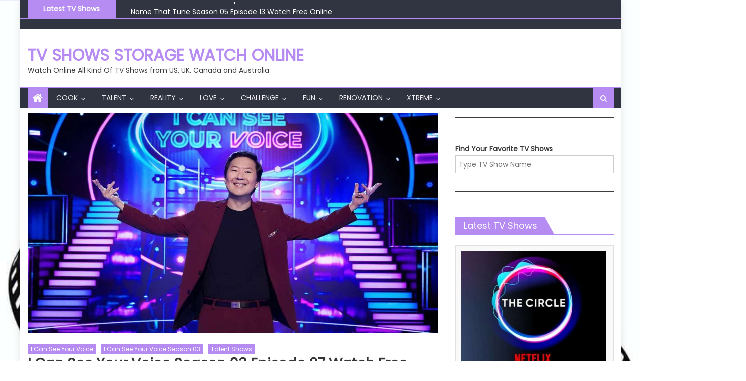

--- FILE ---
content_type: text/html; charset=UTF-8
request_url: https://realityshowstorage.com/talent-shows/i-can-see-your-voice-season-03-episode-07-watch-free-online/
body_size: 54508
content:
<!DOCTYPE html>
<html lang="en-US">
<head>
    <meta charset="UTF-8">
    <meta name="viewport" content="width=device-width, initial-scale=1">
    <link rel="profile" href="http://gmpg.org/xfn/11">
    <link rel="pingback" href="https://realityshowstorage.com/xmlrpc.php">
    <meta name='robots' content='index, follow, max-image-preview:large, max-snippet:-1, max-video-preview:-1' />

<!-- Google Tag Manager for WordPress by gtm4wp.com -->
<script data-cfasync="false" data-pagespeed-no-defer>
	var gtm4wp_datalayer_name = "dataLayer";
	var dataLayer = dataLayer || [];

	const gtm4wp_scrollerscript_debugmode         = false;
	const gtm4wp_scrollerscript_callbacktime      = 100;
	const gtm4wp_scrollerscript_readerlocation    = 150;
	const gtm4wp_scrollerscript_contentelementid  = "content";
	const gtm4wp_scrollerscript_scannertime       = 60;
</script>
<!-- End Google Tag Manager for WordPress by gtm4wp.com -->
	<!-- This site is optimized with the Yoast SEO plugin v26.5 - https://yoast.com/wordpress/plugins/seo/ -->
	<title>I Can See Your Voice Season 03 Episode 07 Watch Free Online | TV Shows Storage</title>
	<link rel="canonical" href="https://realityshowstorage.com/talent-shows/i-can-see-your-voice-season-03-episode-07-watch-free-online/" />
	<meta property="og:locale" content="en_US" />
	<meta property="og:type" content="article" />
	<meta property="og:title" content="I Can See Your Voice Season 03 Episode 07 Watch Free Online | TV Shows Storage" />
	<meta property="og:description" content="I Can See Your Voice Season 03 Episode 07 Description Doppelganger Night: Carnie Wilson, Maggie Lawson, Cheryl Hines, Adrienne Bailon-Houghton Permanent panelists Cheryl Hines and Adrienne Bailon-Houghton and a rotating panel of guest celebrity detectives must help one contestant tell the difference between good and bad singers, without ever hearing them sing a note. With [&hellip;]" />
	<meta property="og:url" content="https://realityshowstorage.com/talent-shows/i-can-see-your-voice-season-03-episode-07-watch-free-online/" />
	<meta property="og:site_name" content="TV Shows Storage Watch Online" />
	<meta property="article:published_time" content="2024-01-07T08:57:38+00:00" />
	<meta property="article:modified_time" content="2024-02-15T14:13:10+00:00" />
	<meta property="og:image" content="https://realityshowstorage.com/wp-content/uploads/2024/01/2000.jpg" />
	<meta property="og:image:width" content="1200" />
	<meta property="og:image:height" content="721" />
	<meta property="og:image:type" content="image/jpeg" />
	<meta name="author" content="realityshowstorage" />
	<meta name="twitter:card" content="summary_large_image" />
	<meta name="twitter:label1" content="Written by" />
	<meta name="twitter:data1" content="realityshowstorage" />
	<meta name="twitter:label2" content="Est. reading time" />
	<meta name="twitter:data2" content="1 minute" />
	<script type="application/ld+json" class="yoast-schema-graph">{"@context":"https://schema.org","@graph":[{"@type":"WebPage","@id":"https://realityshowstorage.com/talent-shows/i-can-see-your-voice-season-03-episode-07-watch-free-online/","url":"https://realityshowstorage.com/talent-shows/i-can-see-your-voice-season-03-episode-07-watch-free-online/","name":"I Can See Your Voice Season 03 Episode 07 Watch Free Online | TV Shows Storage","isPartOf":{"@id":"https://realityshowstorage.com/#website"},"primaryImageOfPage":{"@id":"https://realityshowstorage.com/talent-shows/i-can-see-your-voice-season-03-episode-07-watch-free-online/#primaryimage"},"image":{"@id":"https://realityshowstorage.com/talent-shows/i-can-see-your-voice-season-03-episode-07-watch-free-online/#primaryimage"},"thumbnailUrl":"https://realityshowstorage.com/wp-content/uploads/2024/01/2000.jpg","datePublished":"2024-01-07T08:57:38+00:00","dateModified":"2024-02-15T14:13:10+00:00","author":{"@id":"https://realityshowstorage.com/#/schema/person/576b0c8848e62083d9ce279b81cf3c1a"},"breadcrumb":{"@id":"https://realityshowstorage.com/talent-shows/i-can-see-your-voice-season-03-episode-07-watch-free-online/#breadcrumb"},"inLanguage":"en-US","potentialAction":[{"@type":"ReadAction","target":["https://realityshowstorage.com/talent-shows/i-can-see-your-voice-season-03-episode-07-watch-free-online/"]}]},{"@type":"ImageObject","inLanguage":"en-US","@id":"https://realityshowstorage.com/talent-shows/i-can-see-your-voice-season-03-episode-07-watch-free-online/#primaryimage","url":"https://realityshowstorage.com/wp-content/uploads/2024/01/2000.jpg","contentUrl":"https://realityshowstorage.com/wp-content/uploads/2024/01/2000.jpg","width":1200,"height":721,"caption":"I Can See Your Voice"},{"@type":"BreadcrumbList","@id":"https://realityshowstorage.com/talent-shows/i-can-see-your-voice-season-03-episode-07-watch-free-online/#breadcrumb","itemListElement":[{"@type":"ListItem","position":1,"name":"Home","item":"https://realityshowstorage.com/"},{"@type":"ListItem","position":2,"name":"Talent Shows","item":"https://realityshowstorage.com/category/talent-shows/"},{"@type":"ListItem","position":3,"name":"I Can See Your Voice","item":"https://realityshowstorage.com/category/talent-shows/i-can-see-your-voice/"},{"@type":"ListItem","position":4,"name":"I Can See Your Voice Season 03","item":"https://realityshowstorage.com/category/talent-shows/i-can-see-your-voice/i-can-see-your-voice-season-03/"},{"@type":"ListItem","position":5,"name":"I Can See Your Voice Season 03 Episode 07 Watch Free Online"}]},{"@type":"WebSite","@id":"https://realityshowstorage.com/#website","url":"https://realityshowstorage.com/","name":"TV Shows Storage Watch Online","description":"Watch Online All Kind Of TV Shows from US, UK, Canada and Australia","potentialAction":[{"@type":"SearchAction","target":{"@type":"EntryPoint","urlTemplate":"https://realityshowstorage.com/?s={search_term_string}"},"query-input":{"@type":"PropertyValueSpecification","valueRequired":true,"valueName":"search_term_string"}}],"inLanguage":"en-US"},{"@type":"Person","@id":"https://realityshowstorage.com/#/schema/person/576b0c8848e62083d9ce279b81cf3c1a","name":"realityshowstorage","image":{"@type":"ImageObject","inLanguage":"en-US","@id":"https://realityshowstorage.com/#/schema/person/image/","url":"https://secure.gravatar.com/avatar/3a70492645ec64beb16150b2b991dfb22c35b86944eeff9e48c8af17c77460c3?s=96&d=mm&r=g","contentUrl":"https://secure.gravatar.com/avatar/3a70492645ec64beb16150b2b991dfb22c35b86944eeff9e48c8af17c77460c3?s=96&d=mm&r=g","caption":"realityshowstorage"},"sameAs":["https://realityshowstorage.com"]}]}</script>
	<!-- / Yoast SEO plugin. -->


<link rel='dns-prefetch' href='//fonts.googleapis.com' />
<link rel="alternate" type="application/rss+xml" title="TV Shows Storage Watch Online &raquo; Feed" href="https://realityshowstorage.com/feed/" />
<link rel="alternate" type="application/rss+xml" title="TV Shows Storage Watch Online &raquo; Comments Feed" href="https://realityshowstorage.com/comments/feed/" />
<link rel="alternate" type="application/rss+xml" title="TV Shows Storage Watch Online &raquo; I Can See Your Voice Season 03 Episode 07 Watch Free Online Comments Feed" href="https://realityshowstorage.com/talent-shows/i-can-see-your-voice-season-03-episode-07-watch-free-online/feed/" />
<link rel="alternate" title="oEmbed (JSON)" type="application/json+oembed" href="https://realityshowstorage.com/wp-json/oembed/1.0/embed?url=https%3A%2F%2Frealityshowstorage.com%2Ftalent-shows%2Fi-can-see-your-voice-season-03-episode-07-watch-free-online%2F" />
<link rel="alternate" title="oEmbed (XML)" type="text/xml+oembed" href="https://realityshowstorage.com/wp-json/oembed/1.0/embed?url=https%3A%2F%2Frealityshowstorage.com%2Ftalent-shows%2Fi-can-see-your-voice-season-03-episode-07-watch-free-online%2F&#038;format=xml" />
<style id='wp-img-auto-sizes-contain-inline-css' type='text/css'>
img:is([sizes=auto i],[sizes^="auto," i]){contain-intrinsic-size:3000px 1500px}
/*# sourceURL=wp-img-auto-sizes-contain-inline-css */
</style>

<style id='wp-emoji-styles-inline-css' type='text/css'>

	img.wp-smiley, img.emoji {
		display: inline !important;
		border: none !important;
		box-shadow: none !important;
		height: 1em !important;
		width: 1em !important;
		margin: 0 0.07em !important;
		vertical-align: -0.1em !important;
		background: none !important;
		padding: 0 !important;
	}
/*# sourceURL=wp-emoji-styles-inline-css */
</style>
<link rel='stylesheet' id='wp-block-library-css' href='https://realityshowstorage.com/wp-includes/css/dist/block-library/style.min.css?ver=6.9' type='text/css' media='all' />
<style id='wp-block-heading-inline-css' type='text/css'>
h1:where(.wp-block-heading).has-background,h2:where(.wp-block-heading).has-background,h3:where(.wp-block-heading).has-background,h4:where(.wp-block-heading).has-background,h5:where(.wp-block-heading).has-background,h6:where(.wp-block-heading).has-background{padding:1.25em 2.375em}h1.has-text-align-left[style*=writing-mode]:where([style*=vertical-lr]),h1.has-text-align-right[style*=writing-mode]:where([style*=vertical-rl]),h2.has-text-align-left[style*=writing-mode]:where([style*=vertical-lr]),h2.has-text-align-right[style*=writing-mode]:where([style*=vertical-rl]),h3.has-text-align-left[style*=writing-mode]:where([style*=vertical-lr]),h3.has-text-align-right[style*=writing-mode]:where([style*=vertical-rl]),h4.has-text-align-left[style*=writing-mode]:where([style*=vertical-lr]),h4.has-text-align-right[style*=writing-mode]:where([style*=vertical-rl]),h5.has-text-align-left[style*=writing-mode]:where([style*=vertical-lr]),h5.has-text-align-right[style*=writing-mode]:where([style*=vertical-rl]),h6.has-text-align-left[style*=writing-mode]:where([style*=vertical-lr]),h6.has-text-align-right[style*=writing-mode]:where([style*=vertical-rl]){rotate:180deg}
/*# sourceURL=https://realityshowstorage.com/wp-includes/blocks/heading/style.min.css */
</style>
<style id='wp-block-search-inline-css' type='text/css'>
.wp-block-search__button{margin-left:10px;word-break:normal}.wp-block-search__button.has-icon{line-height:0}.wp-block-search__button svg{height:1.25em;min-height:24px;min-width:24px;width:1.25em;fill:currentColor;vertical-align:text-bottom}:where(.wp-block-search__button){border:1px solid #ccc;padding:6px 10px}.wp-block-search__inside-wrapper{display:flex;flex:auto;flex-wrap:nowrap;max-width:100%}.wp-block-search__label{width:100%}.wp-block-search.wp-block-search__button-only .wp-block-search__button{box-sizing:border-box;display:flex;flex-shrink:0;justify-content:center;margin-left:0;max-width:100%}.wp-block-search.wp-block-search__button-only .wp-block-search__inside-wrapper{min-width:0!important;transition-property:width}.wp-block-search.wp-block-search__button-only .wp-block-search__input{flex-basis:100%;transition-duration:.3s}.wp-block-search.wp-block-search__button-only.wp-block-search__searchfield-hidden,.wp-block-search.wp-block-search__button-only.wp-block-search__searchfield-hidden .wp-block-search__inside-wrapper{overflow:hidden}.wp-block-search.wp-block-search__button-only.wp-block-search__searchfield-hidden .wp-block-search__input{border-left-width:0!important;border-right-width:0!important;flex-basis:0;flex-grow:0;margin:0;min-width:0!important;padding-left:0!important;padding-right:0!important;width:0!important}:where(.wp-block-search__input){appearance:none;border:1px solid #949494;flex-grow:1;font-family:inherit;font-size:inherit;font-style:inherit;font-weight:inherit;letter-spacing:inherit;line-height:inherit;margin-left:0;margin-right:0;min-width:3rem;padding:8px;text-decoration:unset!important;text-transform:inherit}:where(.wp-block-search__button-inside .wp-block-search__inside-wrapper){background-color:#fff;border:1px solid #949494;box-sizing:border-box;padding:4px}:where(.wp-block-search__button-inside .wp-block-search__inside-wrapper) .wp-block-search__input{border:none;border-radius:0;padding:0 4px}:where(.wp-block-search__button-inside .wp-block-search__inside-wrapper) .wp-block-search__input:focus{outline:none}:where(.wp-block-search__button-inside .wp-block-search__inside-wrapper) :where(.wp-block-search__button){padding:4px 8px}.wp-block-search.aligncenter .wp-block-search__inside-wrapper{margin:auto}.wp-block[data-align=right] .wp-block-search.wp-block-search__button-only .wp-block-search__inside-wrapper{float:right}
/*# sourceURL=https://realityshowstorage.com/wp-includes/blocks/search/style.min.css */
</style>
<style id='wp-block-group-inline-css' type='text/css'>
.wp-block-group{box-sizing:border-box}:where(.wp-block-group.wp-block-group-is-layout-constrained){position:relative}
/*# sourceURL=https://realityshowstorage.com/wp-includes/blocks/group/style.min.css */
</style>
<style id='wp-block-paragraph-inline-css' type='text/css'>
.is-small-text{font-size:.875em}.is-regular-text{font-size:1em}.is-large-text{font-size:2.25em}.is-larger-text{font-size:3em}.has-drop-cap:not(:focus):first-letter{float:left;font-size:8.4em;font-style:normal;font-weight:100;line-height:.68;margin:.05em .1em 0 0;text-transform:uppercase}body.rtl .has-drop-cap:not(:focus):first-letter{float:none;margin-left:.1em}p.has-drop-cap.has-background{overflow:hidden}:root :where(p.has-background){padding:1.25em 2.375em}:where(p.has-text-color:not(.has-link-color)) a{color:inherit}p.has-text-align-left[style*="writing-mode:vertical-lr"],p.has-text-align-right[style*="writing-mode:vertical-rl"]{rotate:180deg}
/*# sourceURL=https://realityshowstorage.com/wp-includes/blocks/paragraph/style.min.css */
</style>
<style id='wp-block-separator-inline-css' type='text/css'>
@charset "UTF-8";.wp-block-separator{border:none;border-top:2px solid}:root :where(.wp-block-separator.is-style-dots){height:auto;line-height:1;text-align:center}:root :where(.wp-block-separator.is-style-dots):before{color:currentColor;content:"···";font-family:serif;font-size:1.5em;letter-spacing:2em;padding-left:2em}.wp-block-separator.is-style-dots{background:none!important;border:none!important}
/*# sourceURL=https://realityshowstorage.com/wp-includes/blocks/separator/style.min.css */
</style>
<style id='global-styles-inline-css' type='text/css'>
:root{--wp--preset--aspect-ratio--square: 1;--wp--preset--aspect-ratio--4-3: 4/3;--wp--preset--aspect-ratio--3-4: 3/4;--wp--preset--aspect-ratio--3-2: 3/2;--wp--preset--aspect-ratio--2-3: 2/3;--wp--preset--aspect-ratio--16-9: 16/9;--wp--preset--aspect-ratio--9-16: 9/16;--wp--preset--color--black: #000000;--wp--preset--color--cyan-bluish-gray: #abb8c3;--wp--preset--color--white: #ffffff;--wp--preset--color--pale-pink: #f78da7;--wp--preset--color--vivid-red: #cf2e2e;--wp--preset--color--luminous-vivid-orange: #ff6900;--wp--preset--color--luminous-vivid-amber: #fcb900;--wp--preset--color--light-green-cyan: #7bdcb5;--wp--preset--color--vivid-green-cyan: #00d084;--wp--preset--color--pale-cyan-blue: #8ed1fc;--wp--preset--color--vivid-cyan-blue: #0693e3;--wp--preset--color--vivid-purple: #9b51e0;--wp--preset--gradient--vivid-cyan-blue-to-vivid-purple: linear-gradient(135deg,rgb(6,147,227) 0%,rgb(155,81,224) 100%);--wp--preset--gradient--light-green-cyan-to-vivid-green-cyan: linear-gradient(135deg,rgb(122,220,180) 0%,rgb(0,208,130) 100%);--wp--preset--gradient--luminous-vivid-amber-to-luminous-vivid-orange: linear-gradient(135deg,rgb(252,185,0) 0%,rgb(255,105,0) 100%);--wp--preset--gradient--luminous-vivid-orange-to-vivid-red: linear-gradient(135deg,rgb(255,105,0) 0%,rgb(207,46,46) 100%);--wp--preset--gradient--very-light-gray-to-cyan-bluish-gray: linear-gradient(135deg,rgb(238,238,238) 0%,rgb(169,184,195) 100%);--wp--preset--gradient--cool-to-warm-spectrum: linear-gradient(135deg,rgb(74,234,220) 0%,rgb(151,120,209) 20%,rgb(207,42,186) 40%,rgb(238,44,130) 60%,rgb(251,105,98) 80%,rgb(254,248,76) 100%);--wp--preset--gradient--blush-light-purple: linear-gradient(135deg,rgb(255,206,236) 0%,rgb(152,150,240) 100%);--wp--preset--gradient--blush-bordeaux: linear-gradient(135deg,rgb(254,205,165) 0%,rgb(254,45,45) 50%,rgb(107,0,62) 100%);--wp--preset--gradient--luminous-dusk: linear-gradient(135deg,rgb(255,203,112) 0%,rgb(199,81,192) 50%,rgb(65,88,208) 100%);--wp--preset--gradient--pale-ocean: linear-gradient(135deg,rgb(255,245,203) 0%,rgb(182,227,212) 50%,rgb(51,167,181) 100%);--wp--preset--gradient--electric-grass: linear-gradient(135deg,rgb(202,248,128) 0%,rgb(113,206,126) 100%);--wp--preset--gradient--midnight: linear-gradient(135deg,rgb(2,3,129) 0%,rgb(40,116,252) 100%);--wp--preset--font-size--small: 13px;--wp--preset--font-size--medium: 20px;--wp--preset--font-size--large: 36px;--wp--preset--font-size--x-large: 42px;--wp--preset--spacing--20: 0.44rem;--wp--preset--spacing--30: 0.67rem;--wp--preset--spacing--40: 1rem;--wp--preset--spacing--50: 1.5rem;--wp--preset--spacing--60: 2.25rem;--wp--preset--spacing--70: 3.38rem;--wp--preset--spacing--80: 5.06rem;--wp--preset--shadow--natural: 6px 6px 9px rgba(0, 0, 0, 0.2);--wp--preset--shadow--deep: 12px 12px 50px rgba(0, 0, 0, 0.4);--wp--preset--shadow--sharp: 6px 6px 0px rgba(0, 0, 0, 0.2);--wp--preset--shadow--outlined: 6px 6px 0px -3px rgb(255, 255, 255), 6px 6px rgb(0, 0, 0);--wp--preset--shadow--crisp: 6px 6px 0px rgb(0, 0, 0);}:where(.is-layout-flex){gap: 0.5em;}:where(.is-layout-grid){gap: 0.5em;}body .is-layout-flex{display: flex;}.is-layout-flex{flex-wrap: wrap;align-items: center;}.is-layout-flex > :is(*, div){margin: 0;}body .is-layout-grid{display: grid;}.is-layout-grid > :is(*, div){margin: 0;}:where(.wp-block-columns.is-layout-flex){gap: 2em;}:where(.wp-block-columns.is-layout-grid){gap: 2em;}:where(.wp-block-post-template.is-layout-flex){gap: 1.25em;}:where(.wp-block-post-template.is-layout-grid){gap: 1.25em;}.has-black-color{color: var(--wp--preset--color--black) !important;}.has-cyan-bluish-gray-color{color: var(--wp--preset--color--cyan-bluish-gray) !important;}.has-white-color{color: var(--wp--preset--color--white) !important;}.has-pale-pink-color{color: var(--wp--preset--color--pale-pink) !important;}.has-vivid-red-color{color: var(--wp--preset--color--vivid-red) !important;}.has-luminous-vivid-orange-color{color: var(--wp--preset--color--luminous-vivid-orange) !important;}.has-luminous-vivid-amber-color{color: var(--wp--preset--color--luminous-vivid-amber) !important;}.has-light-green-cyan-color{color: var(--wp--preset--color--light-green-cyan) !important;}.has-vivid-green-cyan-color{color: var(--wp--preset--color--vivid-green-cyan) !important;}.has-pale-cyan-blue-color{color: var(--wp--preset--color--pale-cyan-blue) !important;}.has-vivid-cyan-blue-color{color: var(--wp--preset--color--vivid-cyan-blue) !important;}.has-vivid-purple-color{color: var(--wp--preset--color--vivid-purple) !important;}.has-black-background-color{background-color: var(--wp--preset--color--black) !important;}.has-cyan-bluish-gray-background-color{background-color: var(--wp--preset--color--cyan-bluish-gray) !important;}.has-white-background-color{background-color: var(--wp--preset--color--white) !important;}.has-pale-pink-background-color{background-color: var(--wp--preset--color--pale-pink) !important;}.has-vivid-red-background-color{background-color: var(--wp--preset--color--vivid-red) !important;}.has-luminous-vivid-orange-background-color{background-color: var(--wp--preset--color--luminous-vivid-orange) !important;}.has-luminous-vivid-amber-background-color{background-color: var(--wp--preset--color--luminous-vivid-amber) !important;}.has-light-green-cyan-background-color{background-color: var(--wp--preset--color--light-green-cyan) !important;}.has-vivid-green-cyan-background-color{background-color: var(--wp--preset--color--vivid-green-cyan) !important;}.has-pale-cyan-blue-background-color{background-color: var(--wp--preset--color--pale-cyan-blue) !important;}.has-vivid-cyan-blue-background-color{background-color: var(--wp--preset--color--vivid-cyan-blue) !important;}.has-vivid-purple-background-color{background-color: var(--wp--preset--color--vivid-purple) !important;}.has-black-border-color{border-color: var(--wp--preset--color--black) !important;}.has-cyan-bluish-gray-border-color{border-color: var(--wp--preset--color--cyan-bluish-gray) !important;}.has-white-border-color{border-color: var(--wp--preset--color--white) !important;}.has-pale-pink-border-color{border-color: var(--wp--preset--color--pale-pink) !important;}.has-vivid-red-border-color{border-color: var(--wp--preset--color--vivid-red) !important;}.has-luminous-vivid-orange-border-color{border-color: var(--wp--preset--color--luminous-vivid-orange) !important;}.has-luminous-vivid-amber-border-color{border-color: var(--wp--preset--color--luminous-vivid-amber) !important;}.has-light-green-cyan-border-color{border-color: var(--wp--preset--color--light-green-cyan) !important;}.has-vivid-green-cyan-border-color{border-color: var(--wp--preset--color--vivid-green-cyan) !important;}.has-pale-cyan-blue-border-color{border-color: var(--wp--preset--color--pale-cyan-blue) !important;}.has-vivid-cyan-blue-border-color{border-color: var(--wp--preset--color--vivid-cyan-blue) !important;}.has-vivid-purple-border-color{border-color: var(--wp--preset--color--vivid-purple) !important;}.has-vivid-cyan-blue-to-vivid-purple-gradient-background{background: var(--wp--preset--gradient--vivid-cyan-blue-to-vivid-purple) !important;}.has-light-green-cyan-to-vivid-green-cyan-gradient-background{background: var(--wp--preset--gradient--light-green-cyan-to-vivid-green-cyan) !important;}.has-luminous-vivid-amber-to-luminous-vivid-orange-gradient-background{background: var(--wp--preset--gradient--luminous-vivid-amber-to-luminous-vivid-orange) !important;}.has-luminous-vivid-orange-to-vivid-red-gradient-background{background: var(--wp--preset--gradient--luminous-vivid-orange-to-vivid-red) !important;}.has-very-light-gray-to-cyan-bluish-gray-gradient-background{background: var(--wp--preset--gradient--very-light-gray-to-cyan-bluish-gray) !important;}.has-cool-to-warm-spectrum-gradient-background{background: var(--wp--preset--gradient--cool-to-warm-spectrum) !important;}.has-blush-light-purple-gradient-background{background: var(--wp--preset--gradient--blush-light-purple) !important;}.has-blush-bordeaux-gradient-background{background: var(--wp--preset--gradient--blush-bordeaux) !important;}.has-luminous-dusk-gradient-background{background: var(--wp--preset--gradient--luminous-dusk) !important;}.has-pale-ocean-gradient-background{background: var(--wp--preset--gradient--pale-ocean) !important;}.has-electric-grass-gradient-background{background: var(--wp--preset--gradient--electric-grass) !important;}.has-midnight-gradient-background{background: var(--wp--preset--gradient--midnight) !important;}.has-small-font-size{font-size: var(--wp--preset--font-size--small) !important;}.has-medium-font-size{font-size: var(--wp--preset--font-size--medium) !important;}.has-large-font-size{font-size: var(--wp--preset--font-size--large) !important;}.has-x-large-font-size{font-size: var(--wp--preset--font-size--x-large) !important;}
/*# sourceURL=global-styles-inline-css */
</style>

<style id='classic-theme-styles-inline-css' type='text/css'>
/*! This file is auto-generated */
.wp-block-button__link{color:#fff;background-color:#32373c;border-radius:9999px;box-shadow:none;text-decoration:none;padding:calc(.667em + 2px) calc(1.333em + 2px);font-size:1.125em}.wp-block-file__button{background:#32373c;color:#fff;text-decoration:none}
/*# sourceURL=/wp-includes/css/classic-themes.min.css */
</style>
<link rel='stylesheet' id='font-awesome-css' href='https://realityshowstorage.com/wp-content/themes/mantranews/assets/lib/font-awesome/css/font-awesome.min.css?ver=4.7.0' type='text/css' media='all' />
<link rel='stylesheet' id='mantranews-google-font-css' href='https://fonts.googleapis.com/css?family=Poppins&#038;ver=6.9' type='text/css' media='all' />
<link rel='stylesheet' id='mantranews-style-1-css' href='https://realityshowstorage.com/wp-content/themes/mantranews/assets/css/mantranews.css?ver=1.1.5' type='text/css' media='all' />
<link rel='stylesheet' id='mantranews-style-css' href='https://realityshowstorage.com/wp-content/themes/mantranews/style.css?ver=1.1.5' type='text/css' media='all' />
<link rel='stylesheet' id='mantranews-responsive-css' href='https://realityshowstorage.com/wp-content/themes/mantranews/assets/css/mantranews-responsive.css?ver=1.1.5' type='text/css' media='all' />
<script type="text/javascript" src="https://realityshowstorage.com/wp-content/plugins/duracelltomi-google-tag-manager/dist/js/analytics-talk-content-tracking.js?ver=1.22.2" id="gtm4wp-scroll-tracking-js"></script>
<script type="text/javascript" src="https://realityshowstorage.com/wp-includes/js/jquery/jquery.min.js?ver=3.7.1" id="jquery-core-js"></script>
<script type="text/javascript" src="https://realityshowstorage.com/wp-includes/js/jquery/jquery-migrate.min.js?ver=3.4.1" id="jquery-migrate-js"></script>
<link rel="https://api.w.org/" href="https://realityshowstorage.com/wp-json/" /><link rel="alternate" title="JSON" type="application/json" href="https://realityshowstorage.com/wp-json/wp/v2/posts/10004" /><link rel="EditURI" type="application/rsd+xml" title="RSD" href="https://realityshowstorage.com/xmlrpc.php?rsd" />
<meta name="generator" content="WordPress 6.9" />
<link rel='shortlink' href='https://realityshowstorage.com/?p=10004' />

<!-- Google Tag Manager for WordPress by gtm4wp.com -->
<!-- GTM Container placement set to automatic -->
<script data-cfasync="false" data-pagespeed-no-defer>
	var dataLayer_content = {"pageTitle":"I Can See Your Voice Season 03 Episode 07 Watch Free Online | TV Shows Storage","pagePostType":"post","pagePostType2":"single-post","pageCategory":["i-can-see-your-voice","i-can-see-your-voice-season-03","talent-shows"],"pagePostAuthor":"realityshowstorage","browserName":"","browserVersion":"","browserEngineName":"","browserEngineVersion":"","osName":"","osVersion":"","deviceType":"bot","deviceManufacturer":"","deviceModel":""};
	dataLayer.push( dataLayer_content );
</script>
<script data-cfasync="false" data-pagespeed-no-defer>
(function(w,d,s,l,i){w[l]=w[l]||[];w[l].push({'gtm.start':
new Date().getTime(),event:'gtm.js'});var f=d.getElementsByTagName(s)[0],
j=d.createElement(s),dl=l!='dataLayer'?'&l='+l:'';j.async=true;j.src=
'//www.googletagmanager.com/gtm.js?id='+i+dl;f.parentNode.insertBefore(j,f);
})(window,document,'script','dataLayer','GTM-5JX2ZS8');
</script>
<!-- End Google Tag Manager for WordPress by gtm4wp.com -->        <style type="text/css">
            .category-button.mb-cat-219 a { background: #b68cf2}
.category-button.mb-cat-219 a:hover { background: #845ac0}
.block-header.mb-cat-219 { border-left: 2px solid #b68cf2 }
.block-header.mb-cat-219 .block-title { background:#b68cf2 }
.block-header.mb-cat-219, #content .block-header.mb-cat-219 .block-title:after { border-bottom-color:#b68cf2 }
#content .block-header.mb-cat-219{ background-color:#845ac0 }
.rtl .block-header.mb-cat-219 { border-left: none; border-right: 2px solid #b68cf2 }
.archive .page-header.mb-cat-219 { background-color:#b68cf2; border-left: 4px solid #b68cf2 }
.rtl.archive .page-header.mb-cat-219 { border-left: none; border-right: 4px solid #b68cf2 }
#site-navigation ul li.mb-cat-219 { border-bottom-color: #b68cf2 }
.category-button.mb-cat-220 a { background: #b68cf2}
.category-button.mb-cat-220 a:hover { background: #845ac0}
.block-header.mb-cat-220 { border-left: 2px solid #b68cf2 }
.block-header.mb-cat-220 .block-title { background:#b68cf2 }
.block-header.mb-cat-220, #content .block-header.mb-cat-220 .block-title:after { border-bottom-color:#b68cf2 }
#content .block-header.mb-cat-220{ background-color:#845ac0 }
.rtl .block-header.mb-cat-220 { border-left: none; border-right: 2px solid #b68cf2 }
.archive .page-header.mb-cat-220 { background-color:#b68cf2; border-left: 4px solid #b68cf2 }
.rtl.archive .page-header.mb-cat-220 { border-left: none; border-right: 4px solid #b68cf2 }
#site-navigation ul li.mb-cat-220 { border-bottom-color: #b68cf2 }
.category-button.mb-cat-456 a { background: #b68cf2}
.category-button.mb-cat-456 a:hover { background: #845ac0}
.block-header.mb-cat-456 { border-left: 2px solid #b68cf2 }
.block-header.mb-cat-456 .block-title { background:#b68cf2 }
.block-header.mb-cat-456, #content .block-header.mb-cat-456 .block-title:after { border-bottom-color:#b68cf2 }
#content .block-header.mb-cat-456{ background-color:#845ac0 }
.rtl .block-header.mb-cat-456 { border-left: none; border-right: 2px solid #b68cf2 }
.archive .page-header.mb-cat-456 { background-color:#b68cf2; border-left: 4px solid #b68cf2 }
.rtl.archive .page-header.mb-cat-456 { border-left: none; border-right: 4px solid #b68cf2 }
#site-navigation ul li.mb-cat-456 { border-bottom-color: #b68cf2 }
.category-button.mb-cat-210 a { background: #b68cf2}
.category-button.mb-cat-210 a:hover { background: #845ac0}
.block-header.mb-cat-210 { border-left: 2px solid #b68cf2 }
.block-header.mb-cat-210 .block-title { background:#b68cf2 }
.block-header.mb-cat-210, #content .block-header.mb-cat-210 .block-title:after { border-bottom-color:#b68cf2 }
#content .block-header.mb-cat-210{ background-color:#845ac0 }
.rtl .block-header.mb-cat-210 { border-left: none; border-right: 2px solid #b68cf2 }
.archive .page-header.mb-cat-210 { background-color:#b68cf2; border-left: 4px solid #b68cf2 }
.rtl.archive .page-header.mb-cat-210 { border-left: none; border-right: 4px solid #b68cf2 }
#site-navigation ul li.mb-cat-210 { border-bottom-color: #b68cf2 }
.category-button.mb-cat-211 a { background: #b68cf2}
.category-button.mb-cat-211 a:hover { background: #845ac0}
.block-header.mb-cat-211 { border-left: 2px solid #b68cf2 }
.block-header.mb-cat-211 .block-title { background:#b68cf2 }
.block-header.mb-cat-211, #content .block-header.mb-cat-211 .block-title:after { border-bottom-color:#b68cf2 }
#content .block-header.mb-cat-211{ background-color:#845ac0 }
.rtl .block-header.mb-cat-211 { border-left: none; border-right: 2px solid #b68cf2 }
.archive .page-header.mb-cat-211 { background-color:#b68cf2; border-left: 4px solid #b68cf2 }
.rtl.archive .page-header.mb-cat-211 { border-left: none; border-right: 4px solid #b68cf2 }
#site-navigation ul li.mb-cat-211 { border-bottom-color: #b68cf2 }
.category-button.mb-cat-212 a { background: #b68cf2}
.category-button.mb-cat-212 a:hover { background: #845ac0}
.block-header.mb-cat-212 { border-left: 2px solid #b68cf2 }
.block-header.mb-cat-212 .block-title { background:#b68cf2 }
.block-header.mb-cat-212, #content .block-header.mb-cat-212 .block-title:after { border-bottom-color:#b68cf2 }
#content .block-header.mb-cat-212{ background-color:#845ac0 }
.rtl .block-header.mb-cat-212 { border-left: none; border-right: 2px solid #b68cf2 }
.archive .page-header.mb-cat-212 { background-color:#b68cf2; border-left: 4px solid #b68cf2 }
.rtl.archive .page-header.mb-cat-212 { border-left: none; border-right: 4px solid #b68cf2 }
#site-navigation ul li.mb-cat-212 { border-bottom-color: #b68cf2 }
.category-button.mb-cat-418 a { background: #b68cf2}
.category-button.mb-cat-418 a:hover { background: #845ac0}
.block-header.mb-cat-418 { border-left: 2px solid #b68cf2 }
.block-header.mb-cat-418 .block-title { background:#b68cf2 }
.block-header.mb-cat-418, #content .block-header.mb-cat-418 .block-title:after { border-bottom-color:#b68cf2 }
#content .block-header.mb-cat-418{ background-color:#845ac0 }
.rtl .block-header.mb-cat-418 { border-left: none; border-right: 2px solid #b68cf2 }
.archive .page-header.mb-cat-418 { background-color:#b68cf2; border-left: 4px solid #b68cf2 }
.rtl.archive .page-header.mb-cat-418 { border-left: none; border-right: 4px solid #b68cf2 }
#site-navigation ul li.mb-cat-418 { border-bottom-color: #b68cf2 }
.category-button.mb-cat-257 a { background: #b68cf2}
.category-button.mb-cat-257 a:hover { background: #845ac0}
.block-header.mb-cat-257 { border-left: 2px solid #b68cf2 }
.block-header.mb-cat-257 .block-title { background:#b68cf2 }
.block-header.mb-cat-257, #content .block-header.mb-cat-257 .block-title:after { border-bottom-color:#b68cf2 }
#content .block-header.mb-cat-257{ background-color:#845ac0 }
.rtl .block-header.mb-cat-257 { border-left: none; border-right: 2px solid #b68cf2 }
.archive .page-header.mb-cat-257 { background-color:#b68cf2; border-left: 4px solid #b68cf2 }
.rtl.archive .page-header.mb-cat-257 { border-left: none; border-right: 4px solid #b68cf2 }
#site-navigation ul li.mb-cat-257 { border-bottom-color: #b68cf2 }
.category-button.mb-cat-451 a { background: #b68cf2}
.category-button.mb-cat-451 a:hover { background: #845ac0}
.block-header.mb-cat-451 { border-left: 2px solid #b68cf2 }
.block-header.mb-cat-451 .block-title { background:#b68cf2 }
.block-header.mb-cat-451, #content .block-header.mb-cat-451 .block-title:after { border-bottom-color:#b68cf2 }
#content .block-header.mb-cat-451{ background-color:#845ac0 }
.rtl .block-header.mb-cat-451 { border-left: none; border-right: 2px solid #b68cf2 }
.archive .page-header.mb-cat-451 { background-color:#b68cf2; border-left: 4px solid #b68cf2 }
.rtl.archive .page-header.mb-cat-451 { border-left: none; border-right: 4px solid #b68cf2 }
#site-navigation ul li.mb-cat-451 { border-bottom-color: #b68cf2 }
.category-button.mb-cat-517 a { background: #b68cf2}
.category-button.mb-cat-517 a:hover { background: #845ac0}
.block-header.mb-cat-517 { border-left: 2px solid #b68cf2 }
.block-header.mb-cat-517 .block-title { background:#b68cf2 }
.block-header.mb-cat-517, #content .block-header.mb-cat-517 .block-title:after { border-bottom-color:#b68cf2 }
#content .block-header.mb-cat-517{ background-color:#845ac0 }
.rtl .block-header.mb-cat-517 { border-left: none; border-right: 2px solid #b68cf2 }
.archive .page-header.mb-cat-517 { background-color:#b68cf2; border-left: 4px solid #b68cf2 }
.rtl.archive .page-header.mb-cat-517 { border-left: none; border-right: 4px solid #b68cf2 }
#site-navigation ul li.mb-cat-517 { border-bottom-color: #b68cf2 }
.category-button.mb-cat-135 a { background: #b68cf2}
.category-button.mb-cat-135 a:hover { background: #845ac0}
.block-header.mb-cat-135 { border-left: 2px solid #b68cf2 }
.block-header.mb-cat-135 .block-title { background:#b68cf2 }
.block-header.mb-cat-135, #content .block-header.mb-cat-135 .block-title:after { border-bottom-color:#b68cf2 }
#content .block-header.mb-cat-135{ background-color:#845ac0 }
.rtl .block-header.mb-cat-135 { border-left: none; border-right: 2px solid #b68cf2 }
.archive .page-header.mb-cat-135 { background-color:#b68cf2; border-left: 4px solid #b68cf2 }
.rtl.archive .page-header.mb-cat-135 { border-left: none; border-right: 4px solid #b68cf2 }
#site-navigation ul li.mb-cat-135 { border-bottom-color: #b68cf2 }
.category-button.mb-cat-136 a { background: #b68cf2}
.category-button.mb-cat-136 a:hover { background: #845ac0}
.block-header.mb-cat-136 { border-left: 2px solid #b68cf2 }
.block-header.mb-cat-136 .block-title { background:#b68cf2 }
.block-header.mb-cat-136, #content .block-header.mb-cat-136 .block-title:after { border-bottom-color:#b68cf2 }
#content .block-header.mb-cat-136{ background-color:#845ac0 }
.rtl .block-header.mb-cat-136 { border-left: none; border-right: 2px solid #b68cf2 }
.archive .page-header.mb-cat-136 { background-color:#b68cf2; border-left: 4px solid #b68cf2 }
.rtl.archive .page-header.mb-cat-136 { border-left: none; border-right: 4px solid #b68cf2 }
#site-navigation ul li.mb-cat-136 { border-bottom-color: #b68cf2 }
.category-button.mb-cat-366 a { background: #b68cf2}
.category-button.mb-cat-366 a:hover { background: #845ac0}
.block-header.mb-cat-366 { border-left: 2px solid #b68cf2 }
.block-header.mb-cat-366 .block-title { background:#b68cf2 }
.block-header.mb-cat-366, #content .block-header.mb-cat-366 .block-title:after { border-bottom-color:#b68cf2 }
#content .block-header.mb-cat-366{ background-color:#845ac0 }
.rtl .block-header.mb-cat-366 { border-left: none; border-right: 2px solid #b68cf2 }
.archive .page-header.mb-cat-366 { background-color:#b68cf2; border-left: 4px solid #b68cf2 }
.rtl.archive .page-header.mb-cat-366 { border-left: none; border-right: 4px solid #b68cf2 }
#site-navigation ul li.mb-cat-366 { border-bottom-color: #b68cf2 }
.category-button.mb-cat-247 a { background: #b68cf2}
.category-button.mb-cat-247 a:hover { background: #845ac0}
.block-header.mb-cat-247 { border-left: 2px solid #b68cf2 }
.block-header.mb-cat-247 .block-title { background:#b68cf2 }
.block-header.mb-cat-247, #content .block-header.mb-cat-247 .block-title:after { border-bottom-color:#b68cf2 }
#content .block-header.mb-cat-247{ background-color:#845ac0 }
.rtl .block-header.mb-cat-247 { border-left: none; border-right: 2px solid #b68cf2 }
.archive .page-header.mb-cat-247 { background-color:#b68cf2; border-left: 4px solid #b68cf2 }
.rtl.archive .page-header.mb-cat-247 { border-left: none; border-right: 4px solid #b68cf2 }
#site-navigation ul li.mb-cat-247 { border-bottom-color: #b68cf2 }
.category-button.mb-cat-443 a { background: #b68cf2}
.category-button.mb-cat-443 a:hover { background: #845ac0}
.block-header.mb-cat-443 { border-left: 2px solid #b68cf2 }
.block-header.mb-cat-443 .block-title { background:#b68cf2 }
.block-header.mb-cat-443, #content .block-header.mb-cat-443 .block-title:after { border-bottom-color:#b68cf2 }
#content .block-header.mb-cat-443{ background-color:#845ac0 }
.rtl .block-header.mb-cat-443 { border-left: none; border-right: 2px solid #b68cf2 }
.archive .page-header.mb-cat-443 { background-color:#b68cf2; border-left: 4px solid #b68cf2 }
.rtl.archive .page-header.mb-cat-443 { border-left: none; border-right: 4px solid #b68cf2 }
#site-navigation ul li.mb-cat-443 { border-bottom-color: #b68cf2 }
.category-button.mb-cat-513 a { background: #b68cf2}
.category-button.mb-cat-513 a:hover { background: #845ac0}
.block-header.mb-cat-513 { border-left: 2px solid #b68cf2 }
.block-header.mb-cat-513 .block-title { background:#b68cf2 }
.block-header.mb-cat-513, #content .block-header.mb-cat-513 .block-title:after { border-bottom-color:#b68cf2 }
#content .block-header.mb-cat-513{ background-color:#845ac0 }
.rtl .block-header.mb-cat-513 { border-left: none; border-right: 2px solid #b68cf2 }
.archive .page-header.mb-cat-513 { background-color:#b68cf2; border-left: 4px solid #b68cf2 }
.rtl.archive .page-header.mb-cat-513 { border-left: none; border-right: 4px solid #b68cf2 }
#site-navigation ul li.mb-cat-513 { border-bottom-color: #b68cf2 }
.category-button.mb-cat-188 a { background: #b68cf2}
.category-button.mb-cat-188 a:hover { background: #845ac0}
.block-header.mb-cat-188 { border-left: 2px solid #b68cf2 }
.block-header.mb-cat-188 .block-title { background:#b68cf2 }
.block-header.mb-cat-188, #content .block-header.mb-cat-188 .block-title:after { border-bottom-color:#b68cf2 }
#content .block-header.mb-cat-188{ background-color:#845ac0 }
.rtl .block-header.mb-cat-188 { border-left: none; border-right: 2px solid #b68cf2 }
.archive .page-header.mb-cat-188 { background-color:#b68cf2; border-left: 4px solid #b68cf2 }
.rtl.archive .page-header.mb-cat-188 { border-left: none; border-right: 4px solid #b68cf2 }
#site-navigation ul li.mb-cat-188 { border-bottom-color: #b68cf2 }
.category-button.mb-cat-189 a { background: #b68cf2}
.category-button.mb-cat-189 a:hover { background: #845ac0}
.block-header.mb-cat-189 { border-left: 2px solid #b68cf2 }
.block-header.mb-cat-189 .block-title { background:#b68cf2 }
.block-header.mb-cat-189, #content .block-header.mb-cat-189 .block-title:after { border-bottom-color:#b68cf2 }
#content .block-header.mb-cat-189{ background-color:#845ac0 }
.rtl .block-header.mb-cat-189 { border-left: none; border-right: 2px solid #b68cf2 }
.archive .page-header.mb-cat-189 { background-color:#b68cf2; border-left: 4px solid #b68cf2 }
.rtl.archive .page-header.mb-cat-189 { border-left: none; border-right: 4px solid #b68cf2 }
#site-navigation ul li.mb-cat-189 { border-bottom-color: #b68cf2 }
.category-button.mb-cat-394 a { background: #b68cf2}
.category-button.mb-cat-394 a:hover { background: #845ac0}
.block-header.mb-cat-394 { border-left: 2px solid #b68cf2 }
.block-header.mb-cat-394 .block-title { background:#b68cf2 }
.block-header.mb-cat-394, #content .block-header.mb-cat-394 .block-title:after { border-bottom-color:#b68cf2 }
#content .block-header.mb-cat-394{ background-color:#845ac0 }
.rtl .block-header.mb-cat-394 { border-left: none; border-right: 2px solid #b68cf2 }
.archive .page-header.mb-cat-394 { background-color:#b68cf2; border-left: 4px solid #b68cf2 }
.rtl.archive .page-header.mb-cat-394 { border-left: none; border-right: 4px solid #b68cf2 }
#site-navigation ul li.mb-cat-394 { border-bottom-color: #b68cf2 }
.category-button.mb-cat-253 a { background: #b68cf2}
.category-button.mb-cat-253 a:hover { background: #845ac0}
.block-header.mb-cat-253 { border-left: 2px solid #b68cf2 }
.block-header.mb-cat-253 .block-title { background:#b68cf2 }
.block-header.mb-cat-253, #content .block-header.mb-cat-253 .block-title:after { border-bottom-color:#b68cf2 }
#content .block-header.mb-cat-253{ background-color:#845ac0 }
.rtl .block-header.mb-cat-253 { border-left: none; border-right: 2px solid #b68cf2 }
.archive .page-header.mb-cat-253 { background-color:#b68cf2; border-left: 4px solid #b68cf2 }
.rtl.archive .page-header.mb-cat-253 { border-left: none; border-right: 4px solid #b68cf2 }
#site-navigation ul li.mb-cat-253 { border-bottom-color: #b68cf2 }
.category-button.mb-cat-254 a { background: #b68cf2}
.category-button.mb-cat-254 a:hover { background: #845ac0}
.block-header.mb-cat-254 { border-left: 2px solid #b68cf2 }
.block-header.mb-cat-254 .block-title { background:#b68cf2 }
.block-header.mb-cat-254, #content .block-header.mb-cat-254 .block-title:after { border-bottom-color:#b68cf2 }
#content .block-header.mb-cat-254{ background-color:#845ac0 }
.rtl .block-header.mb-cat-254 { border-left: none; border-right: 2px solid #b68cf2 }
.archive .page-header.mb-cat-254 { background-color:#b68cf2; border-left: 4px solid #b68cf2 }
.rtl.archive .page-header.mb-cat-254 { border-left: none; border-right: 4px solid #b68cf2 }
#site-navigation ul li.mb-cat-254 { border-bottom-color: #b68cf2 }
.category-button.mb-cat-446 a { background: #b68cf2}
.category-button.mb-cat-446 a:hover { background: #845ac0}
.block-header.mb-cat-446 { border-left: 2px solid #b68cf2 }
.block-header.mb-cat-446 .block-title { background:#b68cf2 }
.block-header.mb-cat-446, #content .block-header.mb-cat-446 .block-title:after { border-bottom-color:#b68cf2 }
#content .block-header.mb-cat-446{ background-color:#845ac0 }
.rtl .block-header.mb-cat-446 { border-left: none; border-right: 2px solid #b68cf2 }
.archive .page-header.mb-cat-446 { background-color:#b68cf2; border-left: 4px solid #b68cf2 }
.rtl.archive .page-header.mb-cat-446 { border-left: none; border-right: 4px solid #b68cf2 }
#site-navigation ul li.mb-cat-446 { border-bottom-color: #b68cf2 }
.category-button.mb-cat-91 a { background: #b68cf2}
.category-button.mb-cat-91 a:hover { background: #845ac0}
.block-header.mb-cat-91 { border-left: 2px solid #b68cf2 }
.block-header.mb-cat-91 .block-title { background:#b68cf2 }
.block-header.mb-cat-91, #content .block-header.mb-cat-91 .block-title:after { border-bottom-color:#b68cf2 }
#content .block-header.mb-cat-91{ background-color:#845ac0 }
.rtl .block-header.mb-cat-91 { border-left: none; border-right: 2px solid #b68cf2 }
.archive .page-header.mb-cat-91 { background-color:#b68cf2; border-left: 4px solid #b68cf2 }
.rtl.archive .page-header.mb-cat-91 { border-left: none; border-right: 4px solid #b68cf2 }
#site-navigation ul li.mb-cat-91 { border-bottom-color: #b68cf2 }
.category-button.mb-cat-92 a { background: #b68cf2}
.category-button.mb-cat-92 a:hover { background: #845ac0}
.block-header.mb-cat-92 { border-left: 2px solid #b68cf2 }
.block-header.mb-cat-92 .block-title { background:#b68cf2 }
.block-header.mb-cat-92, #content .block-header.mb-cat-92 .block-title:after { border-bottom-color:#b68cf2 }
#content .block-header.mb-cat-92{ background-color:#845ac0 }
.rtl .block-header.mb-cat-92 { border-left: none; border-right: 2px solid #b68cf2 }
.archive .page-header.mb-cat-92 { background-color:#b68cf2; border-left: 4px solid #b68cf2 }
.rtl.archive .page-header.mb-cat-92 { border-left: none; border-right: 4px solid #b68cf2 }
#site-navigation ul li.mb-cat-92 { border-bottom-color: #b68cf2 }
.category-button.mb-cat-167 a { background: #b68cf2}
.category-button.mb-cat-167 a:hover { background: #845ac0}
.block-header.mb-cat-167 { border-left: 2px solid #b68cf2 }
.block-header.mb-cat-167 .block-title { background:#b68cf2 }
.block-header.mb-cat-167, #content .block-header.mb-cat-167 .block-title:after { border-bottom-color:#b68cf2 }
#content .block-header.mb-cat-167{ background-color:#845ac0 }
.rtl .block-header.mb-cat-167 { border-left: none; border-right: 2px solid #b68cf2 }
.archive .page-header.mb-cat-167 { background-color:#b68cf2; border-left: 4px solid #b68cf2 }
.rtl.archive .page-header.mb-cat-167 { border-left: none; border-right: 4px solid #b68cf2 }
#site-navigation ul li.mb-cat-167 { border-bottom-color: #b68cf2 }
.category-button.mb-cat-168 a { background: #b68cf2}
.category-button.mb-cat-168 a:hover { background: #845ac0}
.block-header.mb-cat-168 { border-left: 2px solid #b68cf2 }
.block-header.mb-cat-168 .block-title { background:#b68cf2 }
.block-header.mb-cat-168, #content .block-header.mb-cat-168 .block-title:after { border-bottom-color:#b68cf2 }
#content .block-header.mb-cat-168{ background-color:#845ac0 }
.rtl .block-header.mb-cat-168 { border-left: none; border-right: 2px solid #b68cf2 }
.archive .page-header.mb-cat-168 { background-color:#b68cf2; border-left: 4px solid #b68cf2 }
.rtl.archive .page-header.mb-cat-168 { border-left: none; border-right: 4px solid #b68cf2 }
#site-navigation ul li.mb-cat-168 { border-bottom-color: #b68cf2 }
.category-button.mb-cat-388 a { background: #b68cf2}
.category-button.mb-cat-388 a:hover { background: #845ac0}
.block-header.mb-cat-388 { border-left: 2px solid #b68cf2 }
.block-header.mb-cat-388 .block-title { background:#b68cf2 }
.block-header.mb-cat-388, #content .block-header.mb-cat-388 .block-title:after { border-bottom-color:#b68cf2 }
#content .block-header.mb-cat-388{ background-color:#845ac0 }
.rtl .block-header.mb-cat-388 { border-left: none; border-right: 2px solid #b68cf2 }
.archive .page-header.mb-cat-388 { background-color:#b68cf2; border-left: 4px solid #b68cf2 }
.rtl.archive .page-header.mb-cat-388 { border-left: none; border-right: 4px solid #b68cf2 }
#site-navigation ul li.mb-cat-388 { border-bottom-color: #b68cf2 }
.category-button.mb-cat-501 a { background: #b68cf2}
.category-button.mb-cat-501 a:hover { background: #845ac0}
.block-header.mb-cat-501 { border-left: 2px solid #b68cf2 }
.block-header.mb-cat-501 .block-title { background:#b68cf2 }
.block-header.mb-cat-501, #content .block-header.mb-cat-501 .block-title:after { border-bottom-color:#b68cf2 }
#content .block-header.mb-cat-501{ background-color:#845ac0 }
.rtl .block-header.mb-cat-501 { border-left: none; border-right: 2px solid #b68cf2 }
.archive .page-header.mb-cat-501 { background-color:#b68cf2; border-left: 4px solid #b68cf2 }
.rtl.archive .page-header.mb-cat-501 { border-left: none; border-right: 4px solid #b68cf2 }
#site-navigation ul li.mb-cat-501 { border-bottom-color: #b68cf2 }
.category-button.mb-cat-169 a { background: #b68cf2}
.category-button.mb-cat-169 a:hover { background: #845ac0}
.block-header.mb-cat-169 { border-left: 2px solid #b68cf2 }
.block-header.mb-cat-169 .block-title { background:#b68cf2 }
.block-header.mb-cat-169, #content .block-header.mb-cat-169 .block-title:after { border-bottom-color:#b68cf2 }
#content .block-header.mb-cat-169{ background-color:#845ac0 }
.rtl .block-header.mb-cat-169 { border-left: none; border-right: 2px solid #b68cf2 }
.archive .page-header.mb-cat-169 { background-color:#b68cf2; border-left: 4px solid #b68cf2 }
.rtl.archive .page-header.mb-cat-169 { border-left: none; border-right: 4px solid #b68cf2 }
#site-navigation ul li.mb-cat-169 { border-bottom-color: #b68cf2 }
.category-button.mb-cat-170 a { background: #b68cf2}
.category-button.mb-cat-170 a:hover { background: #845ac0}
.block-header.mb-cat-170 { border-left: 2px solid #b68cf2 }
.block-header.mb-cat-170 .block-title { background:#b68cf2 }
.block-header.mb-cat-170, #content .block-header.mb-cat-170 .block-title:after { border-bottom-color:#b68cf2 }
#content .block-header.mb-cat-170{ background-color:#845ac0 }
.rtl .block-header.mb-cat-170 { border-left: none; border-right: 2px solid #b68cf2 }
.archive .page-header.mb-cat-170 { background-color:#b68cf2; border-left: 4px solid #b68cf2 }
.rtl.archive .page-header.mb-cat-170 { border-left: none; border-right: 4px solid #b68cf2 }
#site-navigation ul li.mb-cat-170 { border-bottom-color: #b68cf2 }
.category-button.mb-cat-392 a { background: #b68cf2}
.category-button.mb-cat-392 a:hover { background: #845ac0}
.block-header.mb-cat-392 { border-left: 2px solid #b68cf2 }
.block-header.mb-cat-392 .block-title { background:#b68cf2 }
.block-header.mb-cat-392, #content .block-header.mb-cat-392 .block-title:after { border-bottom-color:#b68cf2 }
#content .block-header.mb-cat-392{ background-color:#845ac0 }
.rtl .block-header.mb-cat-392 { border-left: none; border-right: 2px solid #b68cf2 }
.archive .page-header.mb-cat-392 { background-color:#b68cf2; border-left: 4px solid #b68cf2 }
.rtl.archive .page-header.mb-cat-392 { border-left: none; border-right: 4px solid #b68cf2 }
#site-navigation ul li.mb-cat-392 { border-bottom-color: #b68cf2 }
.category-button.mb-cat-504 a { background: #b68cf2}
.category-button.mb-cat-504 a:hover { background: #845ac0}
.block-header.mb-cat-504 { border-left: 2px solid #b68cf2 }
.block-header.mb-cat-504 .block-title { background:#b68cf2 }
.block-header.mb-cat-504, #content .block-header.mb-cat-504 .block-title:after { border-bottom-color:#b68cf2 }
#content .block-header.mb-cat-504{ background-color:#845ac0 }
.rtl .block-header.mb-cat-504 { border-left: none; border-right: 2px solid #b68cf2 }
.archive .page-header.mb-cat-504 { background-color:#b68cf2; border-left: 4px solid #b68cf2 }
.rtl.archive .page-header.mb-cat-504 { border-left: none; border-right: 4px solid #b68cf2 }
#site-navigation ul li.mb-cat-504 { border-bottom-color: #b68cf2 }
.category-button.mb-cat-528 a { background: #b68cf2}
.category-button.mb-cat-528 a:hover { background: #845ac0}
.block-header.mb-cat-528 { border-left: 2px solid #b68cf2 }
.block-header.mb-cat-528 .block-title { background:#b68cf2 }
.block-header.mb-cat-528, #content .block-header.mb-cat-528 .block-title:after { border-bottom-color:#b68cf2 }
#content .block-header.mb-cat-528{ background-color:#845ac0 }
.rtl .block-header.mb-cat-528 { border-left: none; border-right: 2px solid #b68cf2 }
.archive .page-header.mb-cat-528 { background-color:#b68cf2; border-left: 4px solid #b68cf2 }
.rtl.archive .page-header.mb-cat-528 { border-left: none; border-right: 4px solid #b68cf2 }
#site-navigation ul li.mb-cat-528 { border-bottom-color: #b68cf2 }
.category-button.mb-cat-61 a { background: #b68cf2}
.category-button.mb-cat-61 a:hover { background: #845ac0}
.block-header.mb-cat-61 { border-left: 2px solid #b68cf2 }
.block-header.mb-cat-61 .block-title { background:#b68cf2 }
.block-header.mb-cat-61, #content .block-header.mb-cat-61 .block-title:after { border-bottom-color:#b68cf2 }
#content .block-header.mb-cat-61{ background-color:#845ac0 }
.rtl .block-header.mb-cat-61 { border-left: none; border-right: 2px solid #b68cf2 }
.archive .page-header.mb-cat-61 { background-color:#b68cf2; border-left: 4px solid #b68cf2 }
.rtl.archive .page-header.mb-cat-61 { border-left: none; border-right: 4px solid #b68cf2 }
#site-navigation ul li.mb-cat-61 { border-bottom-color: #b68cf2 }
.category-button.mb-cat-62 a { background: #b68cf2}
.category-button.mb-cat-62 a:hover { background: #845ac0}
.block-header.mb-cat-62 { border-left: 2px solid #b68cf2 }
.block-header.mb-cat-62 .block-title { background:#b68cf2 }
.block-header.mb-cat-62, #content .block-header.mb-cat-62 .block-title:after { border-bottom-color:#b68cf2 }
#content .block-header.mb-cat-62{ background-color:#845ac0 }
.rtl .block-header.mb-cat-62 { border-left: none; border-right: 2px solid #b68cf2 }
.archive .page-header.mb-cat-62 { background-color:#b68cf2; border-left: 4px solid #b68cf2 }
.rtl.archive .page-header.mb-cat-62 { border-left: none; border-right: 4px solid #b68cf2 }
#site-navigation ul li.mb-cat-62 { border-bottom-color: #b68cf2 }
.category-button.mb-cat-327 a { background: #b68cf2}
.category-button.mb-cat-327 a:hover { background: #845ac0}
.block-header.mb-cat-327 { border-left: 2px solid #b68cf2 }
.block-header.mb-cat-327 .block-title { background:#b68cf2 }
.block-header.mb-cat-327, #content .block-header.mb-cat-327 .block-title:after { border-bottom-color:#b68cf2 }
#content .block-header.mb-cat-327{ background-color:#845ac0 }
.rtl .block-header.mb-cat-327 { border-left: none; border-right: 2px solid #b68cf2 }
.archive .page-header.mb-cat-327 { background-color:#b68cf2; border-left: 4px solid #b68cf2 }
.rtl.archive .page-header.mb-cat-327 { border-left: none; border-right: 4px solid #b68cf2 }
#site-navigation ul li.mb-cat-327 { border-bottom-color: #b68cf2 }
.category-button.mb-cat-518 a { background: #b68cf2}
.category-button.mb-cat-518 a:hover { background: #845ac0}
.block-header.mb-cat-518 { border-left: 2px solid #b68cf2 }
.block-header.mb-cat-518 .block-title { background:#b68cf2 }
.block-header.mb-cat-518, #content .block-header.mb-cat-518 .block-title:after { border-bottom-color:#b68cf2 }
#content .block-header.mb-cat-518{ background-color:#845ac0 }
.rtl .block-header.mb-cat-518 { border-left: none; border-right: 2px solid #b68cf2 }
.archive .page-header.mb-cat-518 { background-color:#b68cf2; border-left: 4px solid #b68cf2 }
.rtl.archive .page-header.mb-cat-518 { border-left: none; border-right: 4px solid #b68cf2 }
#site-navigation ul li.mb-cat-518 { border-bottom-color: #b68cf2 }
.category-button.mb-cat-275 a { background: #b68cf2}
.category-button.mb-cat-275 a:hover { background: #845ac0}
.block-header.mb-cat-275 { border-left: 2px solid #b68cf2 }
.block-header.mb-cat-275 .block-title { background:#b68cf2 }
.block-header.mb-cat-275, #content .block-header.mb-cat-275 .block-title:after { border-bottom-color:#b68cf2 }
#content .block-header.mb-cat-275{ background-color:#845ac0 }
.rtl .block-header.mb-cat-275 { border-left: none; border-right: 2px solid #b68cf2 }
.archive .page-header.mb-cat-275 { background-color:#b68cf2; border-left: 4px solid #b68cf2 }
.rtl.archive .page-header.mb-cat-275 { border-left: none; border-right: 4px solid #b68cf2 }
#site-navigation ul li.mb-cat-275 { border-bottom-color: #b68cf2 }
.category-button.mb-cat-276 a { background: #b68cf2}
.category-button.mb-cat-276 a:hover { background: #845ac0}
.block-header.mb-cat-276 { border-left: 2px solid #b68cf2 }
.block-header.mb-cat-276 .block-title { background:#b68cf2 }
.block-header.mb-cat-276, #content .block-header.mb-cat-276 .block-title:after { border-bottom-color:#b68cf2 }
#content .block-header.mb-cat-276{ background-color:#845ac0 }
.rtl .block-header.mb-cat-276 { border-left: none; border-right: 2px solid #b68cf2 }
.archive .page-header.mb-cat-276 { background-color:#b68cf2; border-left: 4px solid #b68cf2 }
.rtl.archive .page-header.mb-cat-276 { border-left: none; border-right: 4px solid #b68cf2 }
#site-navigation ul li.mb-cat-276 { border-bottom-color: #b68cf2 }
.category-button.mb-cat-450 a { background: #b68cf2}
.category-button.mb-cat-450 a:hover { background: #845ac0}
.block-header.mb-cat-450 { border-left: 2px solid #b68cf2 }
.block-header.mb-cat-450 .block-title { background:#b68cf2 }
.block-header.mb-cat-450, #content .block-header.mb-cat-450 .block-title:after { border-bottom-color:#b68cf2 }
#content .block-header.mb-cat-450{ background-color:#845ac0 }
.rtl .block-header.mb-cat-450 { border-left: none; border-right: 2px solid #b68cf2 }
.archive .page-header.mb-cat-450 { background-color:#b68cf2; border-left: 4px solid #b68cf2 }
.rtl.archive .page-header.mb-cat-450 { border-left: none; border-right: 4px solid #b68cf2 }
#site-navigation ul li.mb-cat-450 { border-bottom-color: #b68cf2 }
.category-button.mb-cat-26 a { background: #b68cf2}
.category-button.mb-cat-26 a:hover { background: #845ac0}
.block-header.mb-cat-26 { border-left: 2px solid #b68cf2 }
.block-header.mb-cat-26 .block-title { background:#b68cf2 }
.block-header.mb-cat-26, #content .block-header.mb-cat-26 .block-title:after { border-bottom-color:#b68cf2 }
#content .block-header.mb-cat-26{ background-color:#845ac0 }
.rtl .block-header.mb-cat-26 { border-left: none; border-right: 2px solid #b68cf2 }
.archive .page-header.mb-cat-26 { background-color:#b68cf2; border-left: 4px solid #b68cf2 }
.rtl.archive .page-header.mb-cat-26 { border-left: none; border-right: 4px solid #b68cf2 }
#site-navigation ul li.mb-cat-26 { border-bottom-color: #b68cf2 }
.category-button.mb-cat-335 a { background: #b68cf2}
.category-button.mb-cat-335 a:hover { background: #845ac0}
.block-header.mb-cat-335 { border-left: 2px solid #b68cf2 }
.block-header.mb-cat-335 .block-title { background:#b68cf2 }
.block-header.mb-cat-335, #content .block-header.mb-cat-335 .block-title:after { border-bottom-color:#b68cf2 }
#content .block-header.mb-cat-335{ background-color:#845ac0 }
.rtl .block-header.mb-cat-335 { border-left: none; border-right: 2px solid #b68cf2 }
.archive .page-header.mb-cat-335 { background-color:#b68cf2; border-left: 4px solid #b68cf2 }
.rtl.archive .page-header.mb-cat-335 { border-left: none; border-right: 4px solid #b68cf2 }
#site-navigation ul li.mb-cat-335 { border-bottom-color: #b68cf2 }
.category-button.mb-cat-336 a { background: #b68cf2}
.category-button.mb-cat-336 a:hover { background: #845ac0}
.block-header.mb-cat-336 { border-left: 2px solid #b68cf2 }
.block-header.mb-cat-336 .block-title { background:#b68cf2 }
.block-header.mb-cat-336, #content .block-header.mb-cat-336 .block-title:after { border-bottom-color:#b68cf2 }
#content .block-header.mb-cat-336{ background-color:#845ac0 }
.rtl .block-header.mb-cat-336 { border-left: none; border-right: 2px solid #b68cf2 }
.archive .page-header.mb-cat-336 { background-color:#b68cf2; border-left: 4px solid #b68cf2 }
.rtl.archive .page-header.mb-cat-336 { border-left: none; border-right: 4px solid #b68cf2 }
#site-navigation ul li.mb-cat-336 { border-bottom-color: #b68cf2 }
.category-button.mb-cat-337 a { background: #b68cf2}
.category-button.mb-cat-337 a:hover { background: #845ac0}
.block-header.mb-cat-337 { border-left: 2px solid #b68cf2 }
.block-header.mb-cat-337 .block-title { background:#b68cf2 }
.block-header.mb-cat-337, #content .block-header.mb-cat-337 .block-title:after { border-bottom-color:#b68cf2 }
#content .block-header.mb-cat-337{ background-color:#845ac0 }
.rtl .block-header.mb-cat-337 { border-left: none; border-right: 2px solid #b68cf2 }
.archive .page-header.mb-cat-337 { background-color:#b68cf2; border-left: 4px solid #b68cf2 }
.rtl.archive .page-header.mb-cat-337 { border-left: none; border-right: 4px solid #b68cf2 }
#site-navigation ul li.mb-cat-337 { border-bottom-color: #b68cf2 }
.category-button.mb-cat-338 a { background: #b68cf2}
.category-button.mb-cat-338 a:hover { background: #845ac0}
.block-header.mb-cat-338 { border-left: 2px solid #b68cf2 }
.block-header.mb-cat-338 .block-title { background:#b68cf2 }
.block-header.mb-cat-338, #content .block-header.mb-cat-338 .block-title:after { border-bottom-color:#b68cf2 }
#content .block-header.mb-cat-338{ background-color:#845ac0 }
.rtl .block-header.mb-cat-338 { border-left: none; border-right: 2px solid #b68cf2 }
.archive .page-header.mb-cat-338 { background-color:#b68cf2; border-left: 4px solid #b68cf2 }
.rtl.archive .page-header.mb-cat-338 { border-left: none; border-right: 4px solid #b68cf2 }
#site-navigation ul li.mb-cat-338 { border-bottom-color: #b68cf2 }
.category-button.mb-cat-339 a { background: #b68cf2}
.category-button.mb-cat-339 a:hover { background: #845ac0}
.block-header.mb-cat-339 { border-left: 2px solid #b68cf2 }
.block-header.mb-cat-339 .block-title { background:#b68cf2 }
.block-header.mb-cat-339, #content .block-header.mb-cat-339 .block-title:after { border-bottom-color:#b68cf2 }
#content .block-header.mb-cat-339{ background-color:#845ac0 }
.rtl .block-header.mb-cat-339 { border-left: none; border-right: 2px solid #b68cf2 }
.archive .page-header.mb-cat-339 { background-color:#b68cf2; border-left: 4px solid #b68cf2 }
.rtl.archive .page-header.mb-cat-339 { border-left: none; border-right: 4px solid #b68cf2 }
#site-navigation ul li.mb-cat-339 { border-bottom-color: #b68cf2 }
.category-button.mb-cat-511 a { background: #b68cf2}
.category-button.mb-cat-511 a:hover { background: #845ac0}
.block-header.mb-cat-511 { border-left: 2px solid #b68cf2 }
.block-header.mb-cat-511 .block-title { background:#b68cf2 }
.block-header.mb-cat-511, #content .block-header.mb-cat-511 .block-title:after { border-bottom-color:#b68cf2 }
#content .block-header.mb-cat-511{ background-color:#845ac0 }
.rtl .block-header.mb-cat-511 { border-left: none; border-right: 2px solid #b68cf2 }
.archive .page-header.mb-cat-511 { background-color:#b68cf2; border-left: 4px solid #b68cf2 }
.rtl.archive .page-header.mb-cat-511 { border-left: none; border-right: 4px solid #b68cf2 }
#site-navigation ul li.mb-cat-511 { border-bottom-color: #b68cf2 }
.category-button.mb-cat-130 a { background: #b68cf2}
.category-button.mb-cat-130 a:hover { background: #845ac0}
.block-header.mb-cat-130 { border-left: 2px solid #b68cf2 }
.block-header.mb-cat-130 .block-title { background:#b68cf2 }
.block-header.mb-cat-130, #content .block-header.mb-cat-130 .block-title:after { border-bottom-color:#b68cf2 }
#content .block-header.mb-cat-130{ background-color:#845ac0 }
.rtl .block-header.mb-cat-130 { border-left: none; border-right: 2px solid #b68cf2 }
.archive .page-header.mb-cat-130 { background-color:#b68cf2; border-left: 4px solid #b68cf2 }
.rtl.archive .page-header.mb-cat-130 { border-left: none; border-right: 4px solid #b68cf2 }
#site-navigation ul li.mb-cat-130 { border-bottom-color: #b68cf2 }
.category-button.mb-cat-131 a { background: #b68cf2}
.category-button.mb-cat-131 a:hover { background: #845ac0}
.block-header.mb-cat-131 { border-left: 2px solid #b68cf2 }
.block-header.mb-cat-131 .block-title { background:#b68cf2 }
.block-header.mb-cat-131, #content .block-header.mb-cat-131 .block-title:after { border-bottom-color:#b68cf2 }
#content .block-header.mb-cat-131{ background-color:#845ac0 }
.rtl .block-header.mb-cat-131 { border-left: none; border-right: 2px solid #b68cf2 }
.archive .page-header.mb-cat-131 { background-color:#b68cf2; border-left: 4px solid #b68cf2 }
.rtl.archive .page-header.mb-cat-131 { border-left: none; border-right: 4px solid #b68cf2 }
#site-navigation ul li.mb-cat-131 { border-bottom-color: #b68cf2 }
.category-button.mb-cat-334 a { background: #b68cf2}
.category-button.mb-cat-334 a:hover { background: #845ac0}
.block-header.mb-cat-334 { border-left: 2px solid #b68cf2 }
.block-header.mb-cat-334 .block-title { background:#b68cf2 }
.block-header.mb-cat-334, #content .block-header.mb-cat-334 .block-title:after { border-bottom-color:#b68cf2 }
#content .block-header.mb-cat-334{ background-color:#845ac0 }
.rtl .block-header.mb-cat-334 { border-left: none; border-right: 2px solid #b68cf2 }
.archive .page-header.mb-cat-334 { background-color:#b68cf2; border-left: 4px solid #b68cf2 }
.rtl.archive .page-header.mb-cat-334 { border-left: none; border-right: 4px solid #b68cf2 }
#site-navigation ul li.mb-cat-334 { border-bottom-color: #b68cf2 }
.category-button.mb-cat-262 a { background: #b68cf2}
.category-button.mb-cat-262 a:hover { background: #845ac0}
.block-header.mb-cat-262 { border-left: 2px solid #b68cf2 }
.block-header.mb-cat-262 .block-title { background:#b68cf2 }
.block-header.mb-cat-262, #content .block-header.mb-cat-262 .block-title:after { border-bottom-color:#b68cf2 }
#content .block-header.mb-cat-262{ background-color:#845ac0 }
.rtl .block-header.mb-cat-262 { border-left: none; border-right: 2px solid #b68cf2 }
.archive .page-header.mb-cat-262 { background-color:#b68cf2; border-left: 4px solid #b68cf2 }
.rtl.archive .page-header.mb-cat-262 { border-left: none; border-right: 4px solid #b68cf2 }
#site-navigation ul li.mb-cat-262 { border-bottom-color: #b68cf2 }
.category-button.mb-cat-263 a { background: #b68cf2}
.category-button.mb-cat-263 a:hover { background: #845ac0}
.block-header.mb-cat-263 { border-left: 2px solid #b68cf2 }
.block-header.mb-cat-263 .block-title { background:#b68cf2 }
.block-header.mb-cat-263, #content .block-header.mb-cat-263 .block-title:after { border-bottom-color:#b68cf2 }
#content .block-header.mb-cat-263{ background-color:#845ac0 }
.rtl .block-header.mb-cat-263 { border-left: none; border-right: 2px solid #b68cf2 }
.archive .page-header.mb-cat-263 { background-color:#b68cf2; border-left: 4px solid #b68cf2 }
.rtl.archive .page-header.mb-cat-263 { border-left: none; border-right: 4px solid #b68cf2 }
#site-navigation ul li.mb-cat-263 { border-bottom-color: #b68cf2 }
.category-button.mb-cat-285 a { background: #b68cf2}
.category-button.mb-cat-285 a:hover { background: #845ac0}
.block-header.mb-cat-285 { border-left: 2px solid #b68cf2 }
.block-header.mb-cat-285 .block-title { background:#b68cf2 }
.block-header.mb-cat-285, #content .block-header.mb-cat-285 .block-title:after { border-bottom-color:#b68cf2 }
#content .block-header.mb-cat-285{ background-color:#845ac0 }
.rtl .block-header.mb-cat-285 { border-left: none; border-right: 2px solid #b68cf2 }
.archive .page-header.mb-cat-285 { background-color:#b68cf2; border-left: 4px solid #b68cf2 }
.rtl.archive .page-header.mb-cat-285 { border-left: none; border-right: 4px solid #b68cf2 }
#site-navigation ul li.mb-cat-285 { border-bottom-color: #b68cf2 }
.category-button.mb-cat-286 a { background: #b68cf2}
.category-button.mb-cat-286 a:hover { background: #845ac0}
.block-header.mb-cat-286 { border-left: 2px solid #b68cf2 }
.block-header.mb-cat-286 .block-title { background:#b68cf2 }
.block-header.mb-cat-286, #content .block-header.mb-cat-286 .block-title:after { border-bottom-color:#b68cf2 }
#content .block-header.mb-cat-286{ background-color:#845ac0 }
.rtl .block-header.mb-cat-286 { border-left: none; border-right: 2px solid #b68cf2 }
.archive .page-header.mb-cat-286 { background-color:#b68cf2; border-left: 4px solid #b68cf2 }
.rtl.archive .page-header.mb-cat-286 { border-left: none; border-right: 4px solid #b68cf2 }
#site-navigation ul li.mb-cat-286 { border-bottom-color: #b68cf2 }
.category-button.mb-cat-111 a { background: #b68cf2}
.category-button.mb-cat-111 a:hover { background: #845ac0}
.block-header.mb-cat-111 { border-left: 2px solid #b68cf2 }
.block-header.mb-cat-111 .block-title { background:#b68cf2 }
.block-header.mb-cat-111, #content .block-header.mb-cat-111 .block-title:after { border-bottom-color:#b68cf2 }
#content .block-header.mb-cat-111{ background-color:#845ac0 }
.rtl .block-header.mb-cat-111 { border-left: none; border-right: 2px solid #b68cf2 }
.archive .page-header.mb-cat-111 { background-color:#b68cf2; border-left: 4px solid #b68cf2 }
.rtl.archive .page-header.mb-cat-111 { border-left: none; border-right: 4px solid #b68cf2 }
#site-navigation ul li.mb-cat-111 { border-bottom-color: #b68cf2 }
.category-button.mb-cat-112 a { background: #b68cf2}
.category-button.mb-cat-112 a:hover { background: #845ac0}
.block-header.mb-cat-112 { border-left: 2px solid #b68cf2 }
.block-header.mb-cat-112 .block-title { background:#b68cf2 }
.block-header.mb-cat-112, #content .block-header.mb-cat-112 .block-title:after { border-bottom-color:#b68cf2 }
#content .block-header.mb-cat-112{ background-color:#845ac0 }
.rtl .block-header.mb-cat-112 { border-left: none; border-right: 2px solid #b68cf2 }
.archive .page-header.mb-cat-112 { background-color:#b68cf2; border-left: 4px solid #b68cf2 }
.rtl.archive .page-header.mb-cat-112 { border-left: none; border-right: 4px solid #b68cf2 }
#site-navigation ul li.mb-cat-112 { border-bottom-color: #b68cf2 }
.category-button.mb-cat-139 a { background: #b68cf2}
.category-button.mb-cat-139 a:hover { background: #845ac0}
.block-header.mb-cat-139 { border-left: 2px solid #b68cf2 }
.block-header.mb-cat-139 .block-title { background:#b68cf2 }
.block-header.mb-cat-139, #content .block-header.mb-cat-139 .block-title:after { border-bottom-color:#b68cf2 }
#content .block-header.mb-cat-139{ background-color:#845ac0 }
.rtl .block-header.mb-cat-139 { border-left: none; border-right: 2px solid #b68cf2 }
.archive .page-header.mb-cat-139 { background-color:#b68cf2; border-left: 4px solid #b68cf2 }
.rtl.archive .page-header.mb-cat-139 { border-left: none; border-right: 4px solid #b68cf2 }
#site-navigation ul li.mb-cat-139 { border-bottom-color: #b68cf2 }
.category-button.mb-cat-353 a { background: #b68cf2}
.category-button.mb-cat-353 a:hover { background: #845ac0}
.block-header.mb-cat-353 { border-left: 2px solid #b68cf2 }
.block-header.mb-cat-353 .block-title { background:#b68cf2 }
.block-header.mb-cat-353, #content .block-header.mb-cat-353 .block-title:after { border-bottom-color:#b68cf2 }
#content .block-header.mb-cat-353{ background-color:#845ac0 }
.rtl .block-header.mb-cat-353 { border-left: none; border-right: 2px solid #b68cf2 }
.archive .page-header.mb-cat-353 { background-color:#b68cf2; border-left: 4px solid #b68cf2 }
.rtl.archive .page-header.mb-cat-353 { border-left: none; border-right: 4px solid #b68cf2 }
#site-navigation ul li.mb-cat-353 { border-bottom-color: #b68cf2 }
.category-button.mb-cat-413 a { background: #b68cf2}
.category-button.mb-cat-413 a:hover { background: #845ac0}
.block-header.mb-cat-413 { border-left: 2px solid #b68cf2 }
.block-header.mb-cat-413 .block-title { background:#b68cf2 }
.block-header.mb-cat-413, #content .block-header.mb-cat-413 .block-title:after { border-bottom-color:#b68cf2 }
#content .block-header.mb-cat-413{ background-color:#845ac0 }
.rtl .block-header.mb-cat-413 { border-left: none; border-right: 2px solid #b68cf2 }
.archive .page-header.mb-cat-413 { background-color:#b68cf2; border-left: 4px solid #b68cf2 }
.rtl.archive .page-header.mb-cat-413 { border-left: none; border-right: 4px solid #b68cf2 }
#site-navigation ul li.mb-cat-413 { border-bottom-color: #b68cf2 }
.category-button.mb-cat-454 a { background: #b68cf2}
.category-button.mb-cat-454 a:hover { background: #845ac0}
.block-header.mb-cat-454 { border-left: 2px solid #b68cf2 }
.block-header.mb-cat-454 .block-title { background:#b68cf2 }
.block-header.mb-cat-454, #content .block-header.mb-cat-454 .block-title:after { border-bottom-color:#b68cf2 }
#content .block-header.mb-cat-454{ background-color:#845ac0 }
.rtl .block-header.mb-cat-454 { border-left: none; border-right: 2px solid #b68cf2 }
.archive .page-header.mb-cat-454 { background-color:#b68cf2; border-left: 4px solid #b68cf2 }
.rtl.archive .page-header.mb-cat-454 { border-left: none; border-right: 4px solid #b68cf2 }
#site-navigation ul li.mb-cat-454 { border-bottom-color: #b68cf2 }
.category-button.mb-cat-235 a { background: #b68cf2}
.category-button.mb-cat-235 a:hover { background: #845ac0}
.block-header.mb-cat-235 { border-left: 2px solid #b68cf2 }
.block-header.mb-cat-235 .block-title { background:#b68cf2 }
.block-header.mb-cat-235, #content .block-header.mb-cat-235 .block-title:after { border-bottom-color:#b68cf2 }
#content .block-header.mb-cat-235{ background-color:#845ac0 }
.rtl .block-header.mb-cat-235 { border-left: none; border-right: 2px solid #b68cf2 }
.archive .page-header.mb-cat-235 { background-color:#b68cf2; border-left: 4px solid #b68cf2 }
.rtl.archive .page-header.mb-cat-235 { border-left: none; border-right: 4px solid #b68cf2 }
#site-navigation ul li.mb-cat-235 { border-bottom-color: #b68cf2 }
.category-button.mb-cat-236 a { background: #b68cf2}
.category-button.mb-cat-236 a:hover { background: #845ac0}
.block-header.mb-cat-236 { border-left: 2px solid #b68cf2 }
.block-header.mb-cat-236 .block-title { background:#b68cf2 }
.block-header.mb-cat-236, #content .block-header.mb-cat-236 .block-title:after { border-bottom-color:#b68cf2 }
#content .block-header.mb-cat-236{ background-color:#845ac0 }
.rtl .block-header.mb-cat-236 { border-left: none; border-right: 2px solid #b68cf2 }
.archive .page-header.mb-cat-236 { background-color:#b68cf2; border-left: 4px solid #b68cf2 }
.rtl.archive .page-header.mb-cat-236 { border-left: none; border-right: 4px solid #b68cf2 }
#site-navigation ul li.mb-cat-236 { border-bottom-color: #b68cf2 }
.category-button.mb-cat-289 a { background: #b68cf2}
.category-button.mb-cat-289 a:hover { background: #845ac0}
.block-header.mb-cat-289 { border-left: 2px solid #b68cf2 }
.block-header.mb-cat-289 .block-title { background:#b68cf2 }
.block-header.mb-cat-289, #content .block-header.mb-cat-289 .block-title:after { border-bottom-color:#b68cf2 }
#content .block-header.mb-cat-289{ background-color:#845ac0 }
.rtl .block-header.mb-cat-289 { border-left: none; border-right: 2px solid #b68cf2 }
.archive .page-header.mb-cat-289 { background-color:#b68cf2; border-left: 4px solid #b68cf2 }
.rtl.archive .page-header.mb-cat-289 { border-left: none; border-right: 4px solid #b68cf2 }
#site-navigation ul li.mb-cat-289 { border-bottom-color: #b68cf2 }
.category-button.mb-cat-362 a { background: #b68cf2}
.category-button.mb-cat-362 a:hover { background: #845ac0}
.block-header.mb-cat-362 { border-left: 2px solid #b68cf2 }
.block-header.mb-cat-362 .block-title { background:#b68cf2 }
.block-header.mb-cat-362, #content .block-header.mb-cat-362 .block-title:after { border-bottom-color:#b68cf2 }
#content .block-header.mb-cat-362{ background-color:#845ac0 }
.rtl .block-header.mb-cat-362 { border-left: none; border-right: 2px solid #b68cf2 }
.archive .page-header.mb-cat-362 { background-color:#b68cf2; border-left: 4px solid #b68cf2 }
.rtl.archive .page-header.mb-cat-362 { border-left: none; border-right: 4px solid #b68cf2 }
#site-navigation ul li.mb-cat-362 { border-bottom-color: #b68cf2 }
.category-button.mb-cat-363 a { background: #b68cf2}
.category-button.mb-cat-363 a:hover { background: #845ac0}
.block-header.mb-cat-363 { border-left: 2px solid #b68cf2 }
.block-header.mb-cat-363 .block-title { background:#b68cf2 }
.block-header.mb-cat-363, #content .block-header.mb-cat-363 .block-title:after { border-bottom-color:#b68cf2 }
#content .block-header.mb-cat-363{ background-color:#845ac0 }
.rtl .block-header.mb-cat-363 { border-left: none; border-right: 2px solid #b68cf2 }
.archive .page-header.mb-cat-363 { background-color:#b68cf2; border-left: 4px solid #b68cf2 }
.rtl.archive .page-header.mb-cat-363 { border-left: none; border-right: 4px solid #b68cf2 }
#site-navigation ul li.mb-cat-363 { border-bottom-color: #b68cf2 }
.category-button.mb-cat-404 a { background: #b68cf2}
.category-button.mb-cat-404 a:hover { background: #845ac0}
.block-header.mb-cat-404 { border-left: 2px solid #b68cf2 }
.block-header.mb-cat-404 .block-title { background:#b68cf2 }
.block-header.mb-cat-404, #content .block-header.mb-cat-404 .block-title:after { border-bottom-color:#b68cf2 }
#content .block-header.mb-cat-404{ background-color:#845ac0 }
.rtl .block-header.mb-cat-404 { border-left: none; border-right: 2px solid #b68cf2 }
.archive .page-header.mb-cat-404 { background-color:#b68cf2; border-left: 4px solid #b68cf2 }
.rtl.archive .page-header.mb-cat-404 { border-left: none; border-right: 4px solid #b68cf2 }
#site-navigation ul li.mb-cat-404 { border-bottom-color: #b68cf2 }
.category-button.mb-cat-405 a { background: #b68cf2}
.category-button.mb-cat-405 a:hover { background: #845ac0}
.block-header.mb-cat-405 { border-left: 2px solid #b68cf2 }
.block-header.mb-cat-405 .block-title { background:#b68cf2 }
.block-header.mb-cat-405, #content .block-header.mb-cat-405 .block-title:after { border-bottom-color:#b68cf2 }
#content .block-header.mb-cat-405{ background-color:#845ac0 }
.rtl .block-header.mb-cat-405 { border-left: none; border-right: 2px solid #b68cf2 }
.archive .page-header.mb-cat-405 { background-color:#b68cf2; border-left: 4px solid #b68cf2 }
.rtl.archive .page-header.mb-cat-405 { border-left: none; border-right: 4px solid #b68cf2 }
#site-navigation ul li.mb-cat-405 { border-bottom-color: #b68cf2 }
.category-button.mb-cat-290 a { background: #b68cf2}
.category-button.mb-cat-290 a:hover { background: #845ac0}
.block-header.mb-cat-290 { border-left: 2px solid #b68cf2 }
.block-header.mb-cat-290 .block-title { background:#b68cf2 }
.block-header.mb-cat-290, #content .block-header.mb-cat-290 .block-title:after { border-bottom-color:#b68cf2 }
#content .block-header.mb-cat-290{ background-color:#845ac0 }
.rtl .block-header.mb-cat-290 { border-left: none; border-right: 2px solid #b68cf2 }
.archive .page-header.mb-cat-290 { background-color:#b68cf2; border-left: 4px solid #b68cf2 }
.rtl.archive .page-header.mb-cat-290 { border-left: none; border-right: 4px solid #b68cf2 }
#site-navigation ul li.mb-cat-290 { border-bottom-color: #b68cf2 }
.category-button.mb-cat-291 a { background: #b68cf2}
.category-button.mb-cat-291 a:hover { background: #845ac0}
.block-header.mb-cat-291 { border-left: 2px solid #b68cf2 }
.block-header.mb-cat-291 .block-title { background:#b68cf2 }
.block-header.mb-cat-291, #content .block-header.mb-cat-291 .block-title:after { border-bottom-color:#b68cf2 }
#content .block-header.mb-cat-291{ background-color:#845ac0 }
.rtl .block-header.mb-cat-291 { border-left: none; border-right: 2px solid #b68cf2 }
.archive .page-header.mb-cat-291 { background-color:#b68cf2; border-left: 4px solid #b68cf2 }
.rtl.archive .page-header.mb-cat-291 { border-left: none; border-right: 4px solid #b68cf2 }
#site-navigation ul li.mb-cat-291 { border-bottom-color: #b68cf2 }
.category-button.mb-cat-457 a { background: #b68cf2}
.category-button.mb-cat-457 a:hover { background: #845ac0}
.block-header.mb-cat-457 { border-left: 2px solid #b68cf2 }
.block-header.mb-cat-457 .block-title { background:#b68cf2 }
.block-header.mb-cat-457, #content .block-header.mb-cat-457 .block-title:after { border-bottom-color:#b68cf2 }
#content .block-header.mb-cat-457{ background-color:#845ac0 }
.rtl .block-header.mb-cat-457 { border-left: none; border-right: 2px solid #b68cf2 }
.archive .page-header.mb-cat-457 { background-color:#b68cf2; border-left: 4px solid #b68cf2 }
.rtl.archive .page-header.mb-cat-457 { border-left: none; border-right: 4px solid #b68cf2 }
#site-navigation ul li.mb-cat-457 { border-bottom-color: #b68cf2 }
.category-button.mb-cat-221 a { background: #b68cf2}
.category-button.mb-cat-221 a:hover { background: #845ac0}
.block-header.mb-cat-221 { border-left: 2px solid #b68cf2 }
.block-header.mb-cat-221 .block-title { background:#b68cf2 }
.block-header.mb-cat-221, #content .block-header.mb-cat-221 .block-title:after { border-bottom-color:#b68cf2 }
#content .block-header.mb-cat-221{ background-color:#845ac0 }
.rtl .block-header.mb-cat-221 { border-left: none; border-right: 2px solid #b68cf2 }
.archive .page-header.mb-cat-221 { background-color:#b68cf2; border-left: 4px solid #b68cf2 }
.rtl.archive .page-header.mb-cat-221 { border-left: none; border-right: 4px solid #b68cf2 }
#site-navigation ul li.mb-cat-221 { border-bottom-color: #b68cf2 }
.category-button.mb-cat-222 a { background: #b68cf2}
.category-button.mb-cat-222 a:hover { background: #845ac0}
.block-header.mb-cat-222 { border-left: 2px solid #b68cf2 }
.block-header.mb-cat-222 .block-title { background:#b68cf2 }
.block-header.mb-cat-222, #content .block-header.mb-cat-222 .block-title:after { border-bottom-color:#b68cf2 }
#content .block-header.mb-cat-222{ background-color:#845ac0 }
.rtl .block-header.mb-cat-222 { border-left: none; border-right: 2px solid #b68cf2 }
.archive .page-header.mb-cat-222 { background-color:#b68cf2; border-left: 4px solid #b68cf2 }
.rtl.archive .page-header.mb-cat-222 { border-left: none; border-right: 4px solid #b68cf2 }
#site-navigation ul li.mb-cat-222 { border-bottom-color: #b68cf2 }
.category-button.mb-cat-429 a { background: #b68cf2}
.category-button.mb-cat-429 a:hover { background: #845ac0}
.block-header.mb-cat-429 { border-left: 2px solid #b68cf2 }
.block-header.mb-cat-429 .block-title { background:#b68cf2 }
.block-header.mb-cat-429, #content .block-header.mb-cat-429 .block-title:after { border-bottom-color:#b68cf2 }
#content .block-header.mb-cat-429{ background-color:#845ac0 }
.rtl .block-header.mb-cat-429 { border-left: none; border-right: 2px solid #b68cf2 }
.archive .page-header.mb-cat-429 { background-color:#b68cf2; border-left: 4px solid #b68cf2 }
.rtl.archive .page-header.mb-cat-429 { border-left: none; border-right: 4px solid #b68cf2 }
#site-navigation ul li.mb-cat-429 { border-bottom-color: #b68cf2 }
.category-button.mb-cat-146 a { background: #b68cf2}
.category-button.mb-cat-146 a:hover { background: #845ac0}
.block-header.mb-cat-146 { border-left: 2px solid #b68cf2 }
.block-header.mb-cat-146 .block-title { background:#b68cf2 }
.block-header.mb-cat-146, #content .block-header.mb-cat-146 .block-title:after { border-bottom-color:#b68cf2 }
#content .block-header.mb-cat-146{ background-color:#845ac0 }
.rtl .block-header.mb-cat-146 { border-left: none; border-right: 2px solid #b68cf2 }
.archive .page-header.mb-cat-146 { background-color:#b68cf2; border-left: 4px solid #b68cf2 }
.rtl.archive .page-header.mb-cat-146 { border-left: none; border-right: 4px solid #b68cf2 }
#site-navigation ul li.mb-cat-146 { border-bottom-color: #b68cf2 }
.category-button.mb-cat-147 a { background: #b68cf2}
.category-button.mb-cat-147 a:hover { background: #845ac0}
.block-header.mb-cat-147 { border-left: 2px solid #b68cf2 }
.block-header.mb-cat-147 .block-title { background:#b68cf2 }
.block-header.mb-cat-147, #content .block-header.mb-cat-147 .block-title:after { border-bottom-color:#b68cf2 }
#content .block-header.mb-cat-147{ background-color:#845ac0 }
.rtl .block-header.mb-cat-147 { border-left: none; border-right: 2px solid #b68cf2 }
.archive .page-header.mb-cat-147 { background-color:#b68cf2; border-left: 4px solid #b68cf2 }
.rtl.archive .page-header.mb-cat-147 { border-left: none; border-right: 4px solid #b68cf2 }
#site-navigation ul li.mb-cat-147 { border-bottom-color: #b68cf2 }
.category-button.mb-cat-411 a { background: #b68cf2}
.category-button.mb-cat-411 a:hover { background: #845ac0}
.block-header.mb-cat-411 { border-left: 2px solid #b68cf2 }
.block-header.mb-cat-411 .block-title { background:#b68cf2 }
.block-header.mb-cat-411, #content .block-header.mb-cat-411 .block-title:after { border-bottom-color:#b68cf2 }
#content .block-header.mb-cat-411{ background-color:#845ac0 }
.rtl .block-header.mb-cat-411 { border-left: none; border-right: 2px solid #b68cf2 }
.archive .page-header.mb-cat-411 { background-color:#b68cf2; border-left: 4px solid #b68cf2 }
.rtl.archive .page-header.mb-cat-411 { border-left: none; border-right: 4px solid #b68cf2 }
#site-navigation ul li.mb-cat-411 { border-bottom-color: #b68cf2 }
.category-button.mb-cat-412 a { background: #b68cf2}
.category-button.mb-cat-412 a:hover { background: #845ac0}
.block-header.mb-cat-412 { border-left: 2px solid #b68cf2 }
.block-header.mb-cat-412 .block-title { background:#b68cf2 }
.block-header.mb-cat-412, #content .block-header.mb-cat-412 .block-title:after { border-bottom-color:#b68cf2 }
#content .block-header.mb-cat-412{ background-color:#845ac0 }
.rtl .block-header.mb-cat-412 { border-left: none; border-right: 2px solid #b68cf2 }
.archive .page-header.mb-cat-412 { background-color:#b68cf2; border-left: 4px solid #b68cf2 }
.rtl.archive .page-header.mb-cat-412 { border-left: none; border-right: 4px solid #b68cf2 }
#site-navigation ul li.mb-cat-412 { border-bottom-color: #b68cf2 }
.category-button.mb-cat-270 a { background: #b68cf2}
.category-button.mb-cat-270 a:hover { background: #845ac0}
.block-header.mb-cat-270 { border-left: 2px solid #b68cf2 }
.block-header.mb-cat-270 .block-title { background:#b68cf2 }
.block-header.mb-cat-270, #content .block-header.mb-cat-270 .block-title:after { border-bottom-color:#b68cf2 }
#content .block-header.mb-cat-270{ background-color:#845ac0 }
.rtl .block-header.mb-cat-270 { border-left: none; border-right: 2px solid #b68cf2 }
.archive .page-header.mb-cat-270 { background-color:#b68cf2; border-left: 4px solid #b68cf2 }
.rtl.archive .page-header.mb-cat-270 { border-left: none; border-right: 4px solid #b68cf2 }
#site-navigation ul li.mb-cat-270 { border-bottom-color: #b68cf2 }
.category-button.mb-cat-271 a { background: #b68cf2}
.category-button.mb-cat-271 a:hover { background: #845ac0}
.block-header.mb-cat-271 { border-left: 2px solid #b68cf2 }
.block-header.mb-cat-271 .block-title { background:#b68cf2 }
.block-header.mb-cat-271, #content .block-header.mb-cat-271 .block-title:after { border-bottom-color:#b68cf2 }
#content .block-header.mb-cat-271{ background-color:#845ac0 }
.rtl .block-header.mb-cat-271 { border-left: none; border-right: 2px solid #b68cf2 }
.archive .page-header.mb-cat-271 { background-color:#b68cf2; border-left: 4px solid #b68cf2 }
.rtl.archive .page-header.mb-cat-271 { border-left: none; border-right: 4px solid #b68cf2 }
#site-navigation ul li.mb-cat-271 { border-bottom-color: #b68cf2 }
.category-button.mb-cat-369 a { background: #b68cf2}
.category-button.mb-cat-369 a:hover { background: #845ac0}
.block-header.mb-cat-369 { border-left: 2px solid #b68cf2 }
.block-header.mb-cat-369 .block-title { background:#b68cf2 }
.block-header.mb-cat-369, #content .block-header.mb-cat-369 .block-title:after { border-bottom-color:#b68cf2 }
#content .block-header.mb-cat-369{ background-color:#845ac0 }
.rtl .block-header.mb-cat-369 { border-left: none; border-right: 2px solid #b68cf2 }
.archive .page-header.mb-cat-369 { background-color:#b68cf2; border-left: 4px solid #b68cf2 }
.rtl.archive .page-header.mb-cat-369 { border-left: none; border-right: 4px solid #b68cf2 }
#site-navigation ul li.mb-cat-369 { border-bottom-color: #b68cf2 }
.category-button.mb-cat-370 a { background: #b68cf2}
.category-button.mb-cat-370 a:hover { background: #845ac0}
.block-header.mb-cat-370 { border-left: 2px solid #b68cf2 }
.block-header.mb-cat-370 .block-title { background:#b68cf2 }
.block-header.mb-cat-370, #content .block-header.mb-cat-370 .block-title:after { border-bottom-color:#b68cf2 }
#content .block-header.mb-cat-370{ background-color:#845ac0 }
.rtl .block-header.mb-cat-370 { border-left: none; border-right: 2px solid #b68cf2 }
.archive .page-header.mb-cat-370 { background-color:#b68cf2; border-left: 4px solid #b68cf2 }
.rtl.archive .page-header.mb-cat-370 { border-left: none; border-right: 4px solid #b68cf2 }
#site-navigation ul li.mb-cat-370 { border-bottom-color: #b68cf2 }
.category-button.mb-cat-496 a { background: #b68cf2}
.category-button.mb-cat-496 a:hover { background: #845ac0}
.block-header.mb-cat-496 { border-left: 2px solid #b68cf2 }
.block-header.mb-cat-496 .block-title { background:#b68cf2 }
.block-header.mb-cat-496, #content .block-header.mb-cat-496 .block-title:after { border-bottom-color:#b68cf2 }
#content .block-header.mb-cat-496{ background-color:#845ac0 }
.rtl .block-header.mb-cat-496 { border-left: none; border-right: 2px solid #b68cf2 }
.archive .page-header.mb-cat-496 { background-color:#b68cf2; border-left: 4px solid #b68cf2 }
.rtl.archive .page-header.mb-cat-496 { border-left: none; border-right: 4px solid #b68cf2 }
#site-navigation ul li.mb-cat-496 { border-bottom-color: #b68cf2 }
.category-button.mb-cat-519 a { background: #b68cf2}
.category-button.mb-cat-519 a:hover { background: #845ac0}
.block-header.mb-cat-519 { border-left: 2px solid #b68cf2 }
.block-header.mb-cat-519 .block-title { background:#b68cf2 }
.block-header.mb-cat-519, #content .block-header.mb-cat-519 .block-title:after { border-bottom-color:#b68cf2 }
#content .block-header.mb-cat-519{ background-color:#845ac0 }
.rtl .block-header.mb-cat-519 { border-left: none; border-right: 2px solid #b68cf2 }
.archive .page-header.mb-cat-519 { background-color:#b68cf2; border-left: 4px solid #b68cf2 }
.rtl.archive .page-header.mb-cat-519 { border-left: none; border-right: 4px solid #b68cf2 }
#site-navigation ul li.mb-cat-519 { border-bottom-color: #b68cf2 }
.category-button.mb-cat-293 a { background: #b68cf2}
.category-button.mb-cat-293 a:hover { background: #845ac0}
.block-header.mb-cat-293 { border-left: 2px solid #b68cf2 }
.block-header.mb-cat-293 .block-title { background:#b68cf2 }
.block-header.mb-cat-293, #content .block-header.mb-cat-293 .block-title:after { border-bottom-color:#b68cf2 }
#content .block-header.mb-cat-293{ background-color:#845ac0 }
.rtl .block-header.mb-cat-293 { border-left: none; border-right: 2px solid #b68cf2 }
.archive .page-header.mb-cat-293 { background-color:#b68cf2; border-left: 4px solid #b68cf2 }
.rtl.archive .page-header.mb-cat-293 { border-left: none; border-right: 4px solid #b68cf2 }
#site-navigation ul li.mb-cat-293 { border-bottom-color: #b68cf2 }
.category-button.mb-cat-294 a { background: #b68cf2}
.category-button.mb-cat-294 a:hover { background: #845ac0}
.block-header.mb-cat-294 { border-left: 2px solid #b68cf2 }
.block-header.mb-cat-294 .block-title { background:#b68cf2 }
.block-header.mb-cat-294, #content .block-header.mb-cat-294 .block-title:after { border-bottom-color:#b68cf2 }
#content .block-header.mb-cat-294{ background-color:#845ac0 }
.rtl .block-header.mb-cat-294 { border-left: none; border-right: 2px solid #b68cf2 }
.archive .page-header.mb-cat-294 { background-color:#b68cf2; border-left: 4px solid #b68cf2 }
.rtl.archive .page-header.mb-cat-294 { border-left: none; border-right: 4px solid #b68cf2 }
#site-navigation ul li.mb-cat-294 { border-bottom-color: #b68cf2 }
.category-button.mb-cat-460 a { background: #b68cf2}
.category-button.mb-cat-460 a:hover { background: #845ac0}
.block-header.mb-cat-460 { border-left: 2px solid #b68cf2 }
.block-header.mb-cat-460 .block-title { background:#b68cf2 }
.block-header.mb-cat-460, #content .block-header.mb-cat-460 .block-title:after { border-bottom-color:#b68cf2 }
#content .block-header.mb-cat-460{ background-color:#845ac0 }
.rtl .block-header.mb-cat-460 { border-left: none; border-right: 2px solid #b68cf2 }
.archive .page-header.mb-cat-460 { background-color:#b68cf2; border-left: 4px solid #b68cf2 }
.rtl.archive .page-header.mb-cat-460 { border-left: none; border-right: 4px solid #b68cf2 }
#site-navigation ul li.mb-cat-460 { border-bottom-color: #b68cf2 }
.category-button.mb-cat-546 a { background: #b68cf2}
.category-button.mb-cat-546 a:hover { background: #845ac0}
.block-header.mb-cat-546 { border-left: 2px solid #b68cf2 }
.block-header.mb-cat-546 .block-title { background:#b68cf2 }
.block-header.mb-cat-546, #content .block-header.mb-cat-546 .block-title:after { border-bottom-color:#b68cf2 }
#content .block-header.mb-cat-546{ background-color:#845ac0 }
.rtl .block-header.mb-cat-546 { border-left: none; border-right: 2px solid #b68cf2 }
.archive .page-header.mb-cat-546 { background-color:#b68cf2; border-left: 4px solid #b68cf2 }
.rtl.archive .page-header.mb-cat-546 { border-left: none; border-right: 4px solid #b68cf2 }
#site-navigation ul li.mb-cat-546 { border-bottom-color: #b68cf2 }
.category-button.mb-cat-307 a { background: #b68cf2}
.category-button.mb-cat-307 a:hover { background: #845ac0}
.block-header.mb-cat-307 { border-left: 2px solid #b68cf2 }
.block-header.mb-cat-307 .block-title { background:#b68cf2 }
.block-header.mb-cat-307, #content .block-header.mb-cat-307 .block-title:after { border-bottom-color:#b68cf2 }
#content .block-header.mb-cat-307{ background-color:#845ac0 }
.rtl .block-header.mb-cat-307 { border-left: none; border-right: 2px solid #b68cf2 }
.archive .page-header.mb-cat-307 { background-color:#b68cf2; border-left: 4px solid #b68cf2 }
.rtl.archive .page-header.mb-cat-307 { border-left: none; border-right: 4px solid #b68cf2 }
#site-navigation ul li.mb-cat-307 { border-bottom-color: #b68cf2 }
.category-button.mb-cat-308 a { background: #b68cf2}
.category-button.mb-cat-308 a:hover { background: #845ac0}
.block-header.mb-cat-308 { border-left: 2px solid #b68cf2 }
.block-header.mb-cat-308 .block-title { background:#b68cf2 }
.block-header.mb-cat-308, #content .block-header.mb-cat-308 .block-title:after { border-bottom-color:#b68cf2 }
#content .block-header.mb-cat-308{ background-color:#845ac0 }
.rtl .block-header.mb-cat-308 { border-left: none; border-right: 2px solid #b68cf2 }
.archive .page-header.mb-cat-308 { background-color:#b68cf2; border-left: 4px solid #b68cf2 }
.rtl.archive .page-header.mb-cat-308 { border-left: none; border-right: 4px solid #b68cf2 }
#site-navigation ul li.mb-cat-308 { border-bottom-color: #b68cf2 }
.category-button.mb-cat-43 a { background: #b68cf2}
.category-button.mb-cat-43 a:hover { background: #845ac0}
.block-header.mb-cat-43 { border-left: 2px solid #b68cf2 }
.block-header.mb-cat-43 .block-title { background:#b68cf2 }
.block-header.mb-cat-43, #content .block-header.mb-cat-43 .block-title:after { border-bottom-color:#b68cf2 }
#content .block-header.mb-cat-43{ background-color:#845ac0 }
.rtl .block-header.mb-cat-43 { border-left: none; border-right: 2px solid #b68cf2 }
.archive .page-header.mb-cat-43 { background-color:#b68cf2; border-left: 4px solid #b68cf2 }
.rtl.archive .page-header.mb-cat-43 { border-left: none; border-right: 4px solid #b68cf2 }
#site-navigation ul li.mb-cat-43 { border-bottom-color: #b68cf2 }
.category-button.mb-cat-44 a { background: #b68cf2}
.category-button.mb-cat-44 a:hover { background: #845ac0}
.block-header.mb-cat-44 { border-left: 2px solid #b68cf2 }
.block-header.mb-cat-44 .block-title { background:#b68cf2 }
.block-header.mb-cat-44, #content .block-header.mb-cat-44 .block-title:after { border-bottom-color:#b68cf2 }
#content .block-header.mb-cat-44{ background-color:#845ac0 }
.rtl .block-header.mb-cat-44 { border-left: none; border-right: 2px solid #b68cf2 }
.archive .page-header.mb-cat-44 { background-color:#b68cf2; border-left: 4px solid #b68cf2 }
.rtl.archive .page-header.mb-cat-44 { border-left: none; border-right: 4px solid #b68cf2 }
#site-navigation ul li.mb-cat-44 { border-bottom-color: #b68cf2 }
.category-button.mb-cat-311 a { background: #b68cf2}
.category-button.mb-cat-311 a:hover { background: #845ac0}
.block-header.mb-cat-311 { border-left: 2px solid #b68cf2 }
.block-header.mb-cat-311 .block-title { background:#b68cf2 }
.block-header.mb-cat-311, #content .block-header.mb-cat-311 .block-title:after { border-bottom-color:#b68cf2 }
#content .block-header.mb-cat-311{ background-color:#845ac0 }
.rtl .block-header.mb-cat-311 { border-left: none; border-right: 2px solid #b68cf2 }
.archive .page-header.mb-cat-311 { background-color:#b68cf2; border-left: 4px solid #b68cf2 }
.rtl.archive .page-header.mb-cat-311 { border-left: none; border-right: 4px solid #b68cf2 }
#site-navigation ul li.mb-cat-311 { border-bottom-color: #b68cf2 }
.category-button.mb-cat-9 a { background: #b68cf2}
.category-button.mb-cat-9 a:hover { background: #845ac0}
.block-header.mb-cat-9 { border-left: 2px solid #b68cf2 }
.block-header.mb-cat-9 .block-title { background:#b68cf2 }
.block-header.mb-cat-9, #content .block-header.mb-cat-9 .block-title:after { border-bottom-color:#b68cf2 }
#content .block-header.mb-cat-9{ background-color:#845ac0 }
.rtl .block-header.mb-cat-9 { border-left: none; border-right: 2px solid #b68cf2 }
.archive .page-header.mb-cat-9 { background-color:#b68cf2; border-left: 4px solid #b68cf2 }
.rtl.archive .page-header.mb-cat-9 { border-left: none; border-right: 4px solid #b68cf2 }
#site-navigation ul li.mb-cat-9 { border-bottom-color: #b68cf2 }
.category-button.mb-cat-100 a { background: #b68cf2}
.category-button.mb-cat-100 a:hover { background: #845ac0}
.block-header.mb-cat-100 { border-left: 2px solid #b68cf2 }
.block-header.mb-cat-100 .block-title { background:#b68cf2 }
.block-header.mb-cat-100, #content .block-header.mb-cat-100 .block-title:after { border-bottom-color:#b68cf2 }
#content .block-header.mb-cat-100{ background-color:#845ac0 }
.rtl .block-header.mb-cat-100 { border-left: none; border-right: 2px solid #b68cf2 }
.archive .page-header.mb-cat-100 { background-color:#b68cf2; border-left: 4px solid #b68cf2 }
.rtl.archive .page-header.mb-cat-100 { border-left: none; border-right: 4px solid #b68cf2 }
#site-navigation ul li.mb-cat-100 { border-bottom-color: #b68cf2 }
.category-button.mb-cat-101 a { background: #b68cf2}
.category-button.mb-cat-101 a:hover { background: #845ac0}
.block-header.mb-cat-101 { border-left: 2px solid #b68cf2 }
.block-header.mb-cat-101 .block-title { background:#b68cf2 }
.block-header.mb-cat-101, #content .block-header.mb-cat-101 .block-title:after { border-bottom-color:#b68cf2 }
#content .block-header.mb-cat-101{ background-color:#845ac0 }
.rtl .block-header.mb-cat-101 { border-left: none; border-right: 2px solid #b68cf2 }
.archive .page-header.mb-cat-101 { background-color:#b68cf2; border-left: 4px solid #b68cf2 }
.rtl.archive .page-header.mb-cat-101 { border-left: none; border-right: 4px solid #b68cf2 }
#site-navigation ul li.mb-cat-101 { border-bottom-color: #b68cf2 }
.category-button.mb-cat-134 a { background: #b68cf2}
.category-button.mb-cat-134 a:hover { background: #845ac0}
.block-header.mb-cat-134 { border-left: 2px solid #b68cf2 }
.block-header.mb-cat-134 .block-title { background:#b68cf2 }
.block-header.mb-cat-134, #content .block-header.mb-cat-134 .block-title:after { border-bottom-color:#b68cf2 }
#content .block-header.mb-cat-134{ background-color:#845ac0 }
.rtl .block-header.mb-cat-134 { border-left: none; border-right: 2px solid #b68cf2 }
.archive .page-header.mb-cat-134 { background-color:#b68cf2; border-left: 4px solid #b68cf2 }
.rtl.archive .page-header.mb-cat-134 { border-left: none; border-right: 4px solid #b68cf2 }
#site-navigation ul li.mb-cat-134 { border-bottom-color: #b68cf2 }
.category-button.mb-cat-230 a { background: #b68cf2}
.category-button.mb-cat-230 a:hover { background: #845ac0}
.block-header.mb-cat-230 { border-left: 2px solid #b68cf2 }
.block-header.mb-cat-230 .block-title { background:#b68cf2 }
.block-header.mb-cat-230, #content .block-header.mb-cat-230 .block-title:after { border-bottom-color:#b68cf2 }
#content .block-header.mb-cat-230{ background-color:#845ac0 }
.rtl .block-header.mb-cat-230 { border-left: none; border-right: 2px solid #b68cf2 }
.archive .page-header.mb-cat-230 { background-color:#b68cf2; border-left: 4px solid #b68cf2 }
.rtl.archive .page-header.mb-cat-230 { border-left: none; border-right: 4px solid #b68cf2 }
#site-navigation ul li.mb-cat-230 { border-bottom-color: #b68cf2 }
.category-button.mb-cat-102 a { background: #b68cf2}
.category-button.mb-cat-102 a:hover { background: #845ac0}
.block-header.mb-cat-102 { border-left: 2px solid #b68cf2 }
.block-header.mb-cat-102 .block-title { background:#b68cf2 }
.block-header.mb-cat-102, #content .block-header.mb-cat-102 .block-title:after { border-bottom-color:#b68cf2 }
#content .block-header.mb-cat-102{ background-color:#845ac0 }
.rtl .block-header.mb-cat-102 { border-left: none; border-right: 2px solid #b68cf2 }
.archive .page-header.mb-cat-102 { background-color:#b68cf2; border-left: 4px solid #b68cf2 }
.rtl.archive .page-header.mb-cat-102 { border-left: none; border-right: 4px solid #b68cf2 }
#site-navigation ul li.mb-cat-102 { border-bottom-color: #b68cf2 }
.category-button.mb-cat-103 a { background: #b68cf2}
.category-button.mb-cat-103 a:hover { background: #845ac0}
.block-header.mb-cat-103 { border-left: 2px solid #b68cf2 }
.block-header.mb-cat-103 .block-title { background:#b68cf2 }
.block-header.mb-cat-103, #content .block-header.mb-cat-103 .block-title:after { border-bottom-color:#b68cf2 }
#content .block-header.mb-cat-103{ background-color:#845ac0 }
.rtl .block-header.mb-cat-103 { border-left: none; border-right: 2px solid #b68cf2 }
.archive .page-header.mb-cat-103 { background-color:#b68cf2; border-left: 4px solid #b68cf2 }
.rtl.archive .page-header.mb-cat-103 { border-left: none; border-right: 4px solid #b68cf2 }
#site-navigation ul li.mb-cat-103 { border-bottom-color: #b68cf2 }
.category-button.mb-cat-351 a { background: #b68cf2}
.category-button.mb-cat-351 a:hover { background: #845ac0}
.block-header.mb-cat-351 { border-left: 2px solid #b68cf2 }
.block-header.mb-cat-351 .block-title { background:#b68cf2 }
.block-header.mb-cat-351, #content .block-header.mb-cat-351 .block-title:after { border-bottom-color:#b68cf2 }
#content .block-header.mb-cat-351{ background-color:#845ac0 }
.rtl .block-header.mb-cat-351 { border-left: none; border-right: 2px solid #b68cf2 }
.archive .page-header.mb-cat-351 { background-color:#b68cf2; border-left: 4px solid #b68cf2 }
.rtl.archive .page-header.mb-cat-351 { border-left: none; border-right: 4px solid #b68cf2 }
#site-navigation ul li.mb-cat-351 { border-bottom-color: #b68cf2 }
.category-button.mb-cat-479 a { background: #b68cf2}
.category-button.mb-cat-479 a:hover { background: #845ac0}
.block-header.mb-cat-479 { border-left: 2px solid #b68cf2 }
.block-header.mb-cat-479 .block-title { background:#b68cf2 }
.block-header.mb-cat-479, #content .block-header.mb-cat-479 .block-title:after { border-bottom-color:#b68cf2 }
#content .block-header.mb-cat-479{ background-color:#845ac0 }
.rtl .block-header.mb-cat-479 { border-left: none; border-right: 2px solid #b68cf2 }
.archive .page-header.mb-cat-479 { background-color:#b68cf2; border-left: 4px solid #b68cf2 }
.rtl.archive .page-header.mb-cat-479 { border-left: none; border-right: 4px solid #b68cf2 }
#site-navigation ul li.mb-cat-479 { border-bottom-color: #b68cf2 }
.category-button.mb-cat-66 a { background: #b68cf2}
.category-button.mb-cat-66 a:hover { background: #845ac0}
.block-header.mb-cat-66 { border-left: 2px solid #b68cf2 }
.block-header.mb-cat-66 .block-title { background:#b68cf2 }
.block-header.mb-cat-66, #content .block-header.mb-cat-66 .block-title:after { border-bottom-color:#b68cf2 }
#content .block-header.mb-cat-66{ background-color:#845ac0 }
.rtl .block-header.mb-cat-66 { border-left: none; border-right: 2px solid #b68cf2 }
.archive .page-header.mb-cat-66 { background-color:#b68cf2; border-left: 4px solid #b68cf2 }
.rtl.archive .page-header.mb-cat-66 { border-left: none; border-right: 4px solid #b68cf2 }
#site-navigation ul li.mb-cat-66 { border-bottom-color: #b68cf2 }
.category-button.mb-cat-5 a { background: #b68cf2}
.category-button.mb-cat-5 a:hover { background: #845ac0}
.block-header.mb-cat-5 { border-left: 2px solid #b68cf2 }
.block-header.mb-cat-5 .block-title { background:#b68cf2 }
.block-header.mb-cat-5, #content .block-header.mb-cat-5 .block-title:after { border-bottom-color:#b68cf2 }
#content .block-header.mb-cat-5{ background-color:#845ac0 }
.rtl .block-header.mb-cat-5 { border-left: none; border-right: 2px solid #b68cf2 }
.archive .page-header.mb-cat-5 { background-color:#b68cf2; border-left: 4px solid #b68cf2 }
.rtl.archive .page-header.mb-cat-5 { border-left: none; border-right: 4px solid #b68cf2 }
#site-navigation ul li.mb-cat-5 { border-bottom-color: #b68cf2 }
.category-button.mb-cat-148 a { background: #b68cf2}
.category-button.mb-cat-148 a:hover { background: #845ac0}
.block-header.mb-cat-148 { border-left: 2px solid #b68cf2 }
.block-header.mb-cat-148 .block-title { background:#b68cf2 }
.block-header.mb-cat-148, #content .block-header.mb-cat-148 .block-title:after { border-bottom-color:#b68cf2 }
#content .block-header.mb-cat-148{ background-color:#845ac0 }
.rtl .block-header.mb-cat-148 { border-left: none; border-right: 2px solid #b68cf2 }
.archive .page-header.mb-cat-148 { background-color:#b68cf2; border-left: 4px solid #b68cf2 }
.rtl.archive .page-header.mb-cat-148 { border-left: none; border-right: 4px solid #b68cf2 }
#site-navigation ul li.mb-cat-148 { border-bottom-color: #b68cf2 }
.category-button.mb-cat-149 a { background: #b68cf2}
.category-button.mb-cat-149 a:hover { background: #845ac0}
.block-header.mb-cat-149 { border-left: 2px solid #b68cf2 }
.block-header.mb-cat-149 .block-title { background:#b68cf2 }
.block-header.mb-cat-149, #content .block-header.mb-cat-149 .block-title:after { border-bottom-color:#b68cf2 }
#content .block-header.mb-cat-149{ background-color:#845ac0 }
.rtl .block-header.mb-cat-149 { border-left: none; border-right: 2px solid #b68cf2 }
.archive .page-header.mb-cat-149 { background-color:#b68cf2; border-left: 4px solid #b68cf2 }
.rtl.archive .page-header.mb-cat-149 { border-left: none; border-right: 4px solid #b68cf2 }
#site-navigation ul li.mb-cat-149 { border-bottom-color: #b68cf2 }
.category-button.mb-cat-378 a { background: #b68cf2}
.category-button.mb-cat-378 a:hover { background: #845ac0}
.block-header.mb-cat-378 { border-left: 2px solid #b68cf2 }
.block-header.mb-cat-378 .block-title { background:#b68cf2 }
.block-header.mb-cat-378, #content .block-header.mb-cat-378 .block-title:after { border-bottom-color:#b68cf2 }
#content .block-header.mb-cat-378{ background-color:#845ac0 }
.rtl .block-header.mb-cat-378 { border-left: none; border-right: 2px solid #b68cf2 }
.archive .page-header.mb-cat-378 { background-color:#b68cf2; border-left: 4px solid #b68cf2 }
.rtl.archive .page-header.mb-cat-378 { border-left: none; border-right: 4px solid #b68cf2 }
#site-navigation ul li.mb-cat-378 { border-bottom-color: #b68cf2 }
.category-button.mb-cat-491 a { background: #b68cf2}
.category-button.mb-cat-491 a:hover { background: #845ac0}
.block-header.mb-cat-491 { border-left: 2px solid #b68cf2 }
.block-header.mb-cat-491 .block-title { background:#b68cf2 }
.block-header.mb-cat-491, #content .block-header.mb-cat-491 .block-title:after { border-bottom-color:#b68cf2 }
#content .block-header.mb-cat-491{ background-color:#845ac0 }
.rtl .block-header.mb-cat-491 { border-left: none; border-right: 2px solid #b68cf2 }
.archive .page-header.mb-cat-491 { background-color:#b68cf2; border-left: 4px solid #b68cf2 }
.rtl.archive .page-header.mb-cat-491 { border-left: none; border-right: 4px solid #b68cf2 }
#site-navigation ul li.mb-cat-491 { border-bottom-color: #b68cf2 }
.category-button.mb-cat-37 a { background: #b68cf2}
.category-button.mb-cat-37 a:hover { background: #845ac0}
.block-header.mb-cat-37 { border-left: 2px solid #b68cf2 }
.block-header.mb-cat-37 .block-title { background:#b68cf2 }
.block-header.mb-cat-37, #content .block-header.mb-cat-37 .block-title:after { border-bottom-color:#b68cf2 }
#content .block-header.mb-cat-37{ background-color:#845ac0 }
.rtl .block-header.mb-cat-37 { border-left: none; border-right: 2px solid #b68cf2 }
.archive .page-header.mb-cat-37 { background-color:#b68cf2; border-left: 4px solid #b68cf2 }
.rtl.archive .page-header.mb-cat-37 { border-left: none; border-right: 4px solid #b68cf2 }
#site-navigation ul li.mb-cat-37 { border-bottom-color: #b68cf2 }
.category-button.mb-cat-266 a { background: #b68cf2}
.category-button.mb-cat-266 a:hover { background: #845ac0}
.block-header.mb-cat-266 { border-left: 2px solid #b68cf2 }
.block-header.mb-cat-266 .block-title { background:#b68cf2 }
.block-header.mb-cat-266, #content .block-header.mb-cat-266 .block-title:after { border-bottom-color:#b68cf2 }
#content .block-header.mb-cat-266{ background-color:#845ac0 }
.rtl .block-header.mb-cat-266 { border-left: none; border-right: 2px solid #b68cf2 }
.archive .page-header.mb-cat-266 { background-color:#b68cf2; border-left: 4px solid #b68cf2 }
.rtl.archive .page-header.mb-cat-266 { border-left: none; border-right: 4px solid #b68cf2 }
#site-navigation ul li.mb-cat-266 { border-bottom-color: #b68cf2 }
.category-button.mb-cat-267 a { background: #b68cf2}
.category-button.mb-cat-267 a:hover { background: #845ac0}
.block-header.mb-cat-267 { border-left: 2px solid #b68cf2 }
.block-header.mb-cat-267 .block-title { background:#b68cf2 }
.block-header.mb-cat-267, #content .block-header.mb-cat-267 .block-title:after { border-bottom-color:#b68cf2 }
#content .block-header.mb-cat-267{ background-color:#845ac0 }
.rtl .block-header.mb-cat-267 { border-left: none; border-right: 2px solid #b68cf2 }
.archive .page-header.mb-cat-267 { background-color:#b68cf2; border-left: 4px solid #b68cf2 }
.rtl.archive .page-header.mb-cat-267 { border-left: none; border-right: 4px solid #b68cf2 }
#site-navigation ul li.mb-cat-267 { border-bottom-color: #b68cf2 }
.category-button.mb-cat-38 a { background: #b68cf2}
.category-button.mb-cat-38 a:hover { background: #845ac0}
.block-header.mb-cat-38 { border-left: 2px solid #b68cf2 }
.block-header.mb-cat-38 .block-title { background:#b68cf2 }
.block-header.mb-cat-38, #content .block-header.mb-cat-38 .block-title:after { border-bottom-color:#b68cf2 }
#content .block-header.mb-cat-38{ background-color:#845ac0 }
.rtl .block-header.mb-cat-38 { border-left: none; border-right: 2px solid #b68cf2 }
.archive .page-header.mb-cat-38 { background-color:#b68cf2; border-left: 4px solid #b68cf2 }
.rtl.archive .page-header.mb-cat-38 { border-left: none; border-right: 4px solid #b68cf2 }
#site-navigation ul li.mb-cat-38 { border-bottom-color: #b68cf2 }
.category-button.mb-cat-39 a { background: #b68cf2}
.category-button.mb-cat-39 a:hover { background: #845ac0}
.block-header.mb-cat-39 { border-left: 2px solid #b68cf2 }
.block-header.mb-cat-39 .block-title { background:#b68cf2 }
.block-header.mb-cat-39, #content .block-header.mb-cat-39 .block-title:after { border-bottom-color:#b68cf2 }
#content .block-header.mb-cat-39{ background-color:#845ac0 }
.rtl .block-header.mb-cat-39 { border-left: none; border-right: 2px solid #b68cf2 }
.archive .page-header.mb-cat-39 { background-color:#b68cf2; border-left: 4px solid #b68cf2 }
.rtl.archive .page-header.mb-cat-39 { border-left: none; border-right: 4px solid #b68cf2 }
#site-navigation ul li.mb-cat-39 { border-bottom-color: #b68cf2 }
.category-button.mb-cat-318 a { background: #b68cf2}
.category-button.mb-cat-318 a:hover { background: #845ac0}
.block-header.mb-cat-318 { border-left: 2px solid #b68cf2 }
.block-header.mb-cat-318 .block-title { background:#b68cf2 }
.block-header.mb-cat-318, #content .block-header.mb-cat-318 .block-title:after { border-bottom-color:#b68cf2 }
#content .block-header.mb-cat-318{ background-color:#845ac0 }
.rtl .block-header.mb-cat-318 { border-left: none; border-right: 2px solid #b68cf2 }
.archive .page-header.mb-cat-318 { background-color:#b68cf2; border-left: 4px solid #b68cf2 }
.rtl.archive .page-header.mb-cat-318 { border-left: none; border-right: 4px solid #b68cf2 }
#site-navigation ul li.mb-cat-318 { border-bottom-color: #b68cf2 }
.category-button.mb-cat-469 a { background: #b68cf2}
.category-button.mb-cat-469 a:hover { background: #845ac0}
.block-header.mb-cat-469 { border-left: 2px solid #b68cf2 }
.block-header.mb-cat-469 .block-title { background:#b68cf2 }
.block-header.mb-cat-469, #content .block-header.mb-cat-469 .block-title:after { border-bottom-color:#b68cf2 }
#content .block-header.mb-cat-469{ background-color:#845ac0 }
.rtl .block-header.mb-cat-469 { border-left: none; border-right: 2px solid #b68cf2 }
.archive .page-header.mb-cat-469 { background-color:#b68cf2; border-left: 4px solid #b68cf2 }
.rtl.archive .page-header.mb-cat-469 { border-left: none; border-right: 4px solid #b68cf2 }
#site-navigation ul li.mb-cat-469 { border-bottom-color: #b68cf2 }
.category-button.mb-cat-535 a { background: #b68cf2}
.category-button.mb-cat-535 a:hover { background: #845ac0}
.block-header.mb-cat-535 { border-left: 2px solid #b68cf2 }
.block-header.mb-cat-535 .block-title { background:#b68cf2 }
.block-header.mb-cat-535, #content .block-header.mb-cat-535 .block-title:after { border-bottom-color:#b68cf2 }
#content .block-header.mb-cat-535{ background-color:#845ac0 }
.rtl .block-header.mb-cat-535 { border-left: none; border-right: 2px solid #b68cf2 }
.archive .page-header.mb-cat-535 { background-color:#b68cf2; border-left: 4px solid #b68cf2 }
.rtl.archive .page-header.mb-cat-535 { border-left: none; border-right: 4px solid #b68cf2 }
#site-navigation ul li.mb-cat-535 { border-bottom-color: #b68cf2 }
.category-button.mb-cat-447 a { background: #b68cf2}
.category-button.mb-cat-447 a:hover { background: #845ac0}
.block-header.mb-cat-447 { border-left: 2px solid #b68cf2 }
.block-header.mb-cat-447 .block-title { background:#b68cf2 }
.block-header.mb-cat-447, #content .block-header.mb-cat-447 .block-title:after { border-bottom-color:#b68cf2 }
#content .block-header.mb-cat-447{ background-color:#845ac0 }
.rtl .block-header.mb-cat-447 { border-left: none; border-right: 2px solid #b68cf2 }
.archive .page-header.mb-cat-447 { background-color:#b68cf2; border-left: 4px solid #b68cf2 }
.rtl.archive .page-header.mb-cat-447 { border-left: none; border-right: 4px solid #b68cf2 }
#site-navigation ul li.mb-cat-447 { border-bottom-color: #b68cf2 }
.category-button.mb-cat-448 a { background: #b68cf2}
.category-button.mb-cat-448 a:hover { background: #845ac0}
.block-header.mb-cat-448 { border-left: 2px solid #b68cf2 }
.block-header.mb-cat-448 .block-title { background:#b68cf2 }
.block-header.mb-cat-448, #content .block-header.mb-cat-448 .block-title:after { border-bottom-color:#b68cf2 }
#content .block-header.mb-cat-448{ background-color:#845ac0 }
.rtl .block-header.mb-cat-448 { border-left: none; border-right: 2px solid #b68cf2 }
.archive .page-header.mb-cat-448 { background-color:#b68cf2; border-left: 4px solid #b68cf2 }
.rtl.archive .page-header.mb-cat-448 { border-left: none; border-right: 4px solid #b68cf2 }
#site-navigation ul li.mb-cat-448 { border-bottom-color: #b68cf2 }
.category-button.mb-cat-177 a { background: #b68cf2}
.category-button.mb-cat-177 a:hover { background: #845ac0}
.block-header.mb-cat-177 { border-left: 2px solid #b68cf2 }
.block-header.mb-cat-177 .block-title { background:#b68cf2 }
.block-header.mb-cat-177, #content .block-header.mb-cat-177 .block-title:after { border-bottom-color:#b68cf2 }
#content .block-header.mb-cat-177{ background-color:#845ac0 }
.rtl .block-header.mb-cat-177 { border-left: none; border-right: 2px solid #b68cf2 }
.archive .page-header.mb-cat-177 { background-color:#b68cf2; border-left: 4px solid #b68cf2 }
.rtl.archive .page-header.mb-cat-177 { border-left: none; border-right: 4px solid #b68cf2 }
#site-navigation ul li.mb-cat-177 { border-bottom-color: #b68cf2 }
.category-button.mb-cat-178 a { background: #b68cf2}
.category-button.mb-cat-178 a:hover { background: #845ac0}
.block-header.mb-cat-178 { border-left: 2px solid #b68cf2 }
.block-header.mb-cat-178 .block-title { background:#b68cf2 }
.block-header.mb-cat-178, #content .block-header.mb-cat-178 .block-title:after { border-bottom-color:#b68cf2 }
#content .block-header.mb-cat-178{ background-color:#845ac0 }
.rtl .block-header.mb-cat-178 { border-left: none; border-right: 2px solid #b68cf2 }
.archive .page-header.mb-cat-178 { background-color:#b68cf2; border-left: 4px solid #b68cf2 }
.rtl.archive .page-header.mb-cat-178 { border-left: none; border-right: 4px solid #b68cf2 }
#site-navigation ul li.mb-cat-178 { border-bottom-color: #b68cf2 }
.category-button.mb-cat-40 a { background: #b68cf2}
.category-button.mb-cat-40 a:hover { background: #845ac0}
.block-header.mb-cat-40 { border-left: 2px solid #b68cf2 }
.block-header.mb-cat-40 .block-title { background:#b68cf2 }
.block-header.mb-cat-40, #content .block-header.mb-cat-40 .block-title:after { border-bottom-color:#b68cf2 }
#content .block-header.mb-cat-40{ background-color:#845ac0 }
.rtl .block-header.mb-cat-40 { border-left: none; border-right: 2px solid #b68cf2 }
.archive .page-header.mb-cat-40 { background-color:#b68cf2; border-left: 4px solid #b68cf2 }
.rtl.archive .page-header.mb-cat-40 { border-left: none; border-right: 4px solid #b68cf2 }
#site-navigation ul li.mb-cat-40 { border-bottom-color: #b68cf2 }
.category-button.mb-cat-391 a { background: #b68cf2}
.category-button.mb-cat-391 a:hover { background: #845ac0}
.block-header.mb-cat-391 { border-left: 2px solid #b68cf2 }
.block-header.mb-cat-391 .block-title { background:#b68cf2 }
.block-header.mb-cat-391, #content .block-header.mb-cat-391 .block-title:after { border-bottom-color:#b68cf2 }
#content .block-header.mb-cat-391{ background-color:#845ac0 }
.rtl .block-header.mb-cat-391 { border-left: none; border-right: 2px solid #b68cf2 }
.archive .page-header.mb-cat-391 { background-color:#b68cf2; border-left: 4px solid #b68cf2 }
.rtl.archive .page-header.mb-cat-391 { border-left: none; border-right: 4px solid #b68cf2 }
#site-navigation ul li.mb-cat-391 { border-bottom-color: #b68cf2 }
.category-button.mb-cat-225 a { background: #b68cf2}
.category-button.mb-cat-225 a:hover { background: #845ac0}
.block-header.mb-cat-225 { border-left: 2px solid #b68cf2 }
.block-header.mb-cat-225 .block-title { background:#b68cf2 }
.block-header.mb-cat-225, #content .block-header.mb-cat-225 .block-title:after { border-bottom-color:#b68cf2 }
#content .block-header.mb-cat-225{ background-color:#845ac0 }
.rtl .block-header.mb-cat-225 { border-left: none; border-right: 2px solid #b68cf2 }
.archive .page-header.mb-cat-225 { background-color:#b68cf2; border-left: 4px solid #b68cf2 }
.rtl.archive .page-header.mb-cat-225 { border-left: none; border-right: 4px solid #b68cf2 }
#site-navigation ul li.mb-cat-225 { border-bottom-color: #b68cf2 }
.category-button.mb-cat-226 a { background: #b68cf2}
.category-button.mb-cat-226 a:hover { background: #845ac0}
.block-header.mb-cat-226 { border-left: 2px solid #b68cf2 }
.block-header.mb-cat-226 .block-title { background:#b68cf2 }
.block-header.mb-cat-226, #content .block-header.mb-cat-226 .block-title:after { border-bottom-color:#b68cf2 }
#content .block-header.mb-cat-226{ background-color:#845ac0 }
.rtl .block-header.mb-cat-226 { border-left: none; border-right: 2px solid #b68cf2 }
.archive .page-header.mb-cat-226 { background-color:#b68cf2; border-left: 4px solid #b68cf2 }
.rtl.archive .page-header.mb-cat-226 { border-left: none; border-right: 4px solid #b68cf2 }
#site-navigation ul li.mb-cat-226 { border-bottom-color: #b68cf2 }
.category-button.mb-cat-227 a { background: #b68cf2}
.category-button.mb-cat-227 a:hover { background: #845ac0}
.block-header.mb-cat-227 { border-left: 2px solid #b68cf2 }
.block-header.mb-cat-227 .block-title { background:#b68cf2 }
.block-header.mb-cat-227, #content .block-header.mb-cat-227 .block-title:after { border-bottom-color:#b68cf2 }
#content .block-header.mb-cat-227{ background-color:#845ac0 }
.rtl .block-header.mb-cat-227 { border-left: none; border-right: 2px solid #b68cf2 }
.archive .page-header.mb-cat-227 { background-color:#b68cf2; border-left: 4px solid #b68cf2 }
.rtl.archive .page-header.mb-cat-227 { border-left: none; border-right: 4px solid #b68cf2 }
#site-navigation ul li.mb-cat-227 { border-bottom-color: #b68cf2 }
.category-button.mb-cat-10 a { background: #b68cf2}
.category-button.mb-cat-10 a:hover { background: #845ac0}
.block-header.mb-cat-10 { border-left: 2px solid #b68cf2 }
.block-header.mb-cat-10 .block-title { background:#b68cf2 }
.block-header.mb-cat-10, #content .block-header.mb-cat-10 .block-title:after { border-bottom-color:#b68cf2 }
#content .block-header.mb-cat-10{ background-color:#845ac0 }
.rtl .block-header.mb-cat-10 { border-left: none; border-right: 2px solid #b68cf2 }
.archive .page-header.mb-cat-10 { background-color:#b68cf2; border-left: 4px solid #b68cf2 }
.rtl.archive .page-header.mb-cat-10 { border-left: none; border-right: 4px solid #b68cf2 }
#site-navigation ul li.mb-cat-10 { border-bottom-color: #b68cf2 }
.category-button.mb-cat-231 a { background: #b68cf2}
.category-button.mb-cat-231 a:hover { background: #845ac0}
.block-header.mb-cat-231 { border-left: 2px solid #b68cf2 }
.block-header.mb-cat-231 .block-title { background:#b68cf2 }
.block-header.mb-cat-231, #content .block-header.mb-cat-231 .block-title:after { border-bottom-color:#b68cf2 }
#content .block-header.mb-cat-231{ background-color:#845ac0 }
.rtl .block-header.mb-cat-231 { border-left: none; border-right: 2px solid #b68cf2 }
.archive .page-header.mb-cat-231 { background-color:#b68cf2; border-left: 4px solid #b68cf2 }
.rtl.archive .page-header.mb-cat-231 { border-left: none; border-right: 4px solid #b68cf2 }
#site-navigation ul li.mb-cat-231 { border-bottom-color: #b68cf2 }
.category-button.mb-cat-232 a { background: #b68cf2}
.category-button.mb-cat-232 a:hover { background: #845ac0}
.block-header.mb-cat-232 { border-left: 2px solid #b68cf2 }
.block-header.mb-cat-232 .block-title { background:#b68cf2 }
.block-header.mb-cat-232, #content .block-header.mb-cat-232 .block-title:after { border-bottom-color:#b68cf2 }
#content .block-header.mb-cat-232{ background-color:#845ac0 }
.rtl .block-header.mb-cat-232 { border-left: none; border-right: 2px solid #b68cf2 }
.archive .page-header.mb-cat-232 { background-color:#b68cf2; border-left: 4px solid #b68cf2 }
.rtl.archive .page-header.mb-cat-232 { border-left: none; border-right: 4px solid #b68cf2 }
#site-navigation ul li.mb-cat-232 { border-bottom-color: #b68cf2 }
.category-button.mb-cat-233 a { background: #b68cf2}
.category-button.mb-cat-233 a:hover { background: #845ac0}
.block-header.mb-cat-233 { border-left: 2px solid #b68cf2 }
.block-header.mb-cat-233 .block-title { background:#b68cf2 }
.block-header.mb-cat-233, #content .block-header.mb-cat-233 .block-title:after { border-bottom-color:#b68cf2 }
#content .block-header.mb-cat-233{ background-color:#845ac0 }
.rtl .block-header.mb-cat-233 { border-left: none; border-right: 2px solid #b68cf2 }
.archive .page-header.mb-cat-233 { background-color:#b68cf2; border-left: 4px solid #b68cf2 }
.rtl.archive .page-header.mb-cat-233 { border-left: none; border-right: 4px solid #b68cf2 }
#site-navigation ul li.mb-cat-233 { border-bottom-color: #b68cf2 }
.category-button.mb-cat-234 a { background: #b68cf2}
.category-button.mb-cat-234 a:hover { background: #845ac0}
.block-header.mb-cat-234 { border-left: 2px solid #b68cf2 }
.block-header.mb-cat-234 .block-title { background:#b68cf2 }
.block-header.mb-cat-234, #content .block-header.mb-cat-234 .block-title:after { border-bottom-color:#b68cf2 }
#content .block-header.mb-cat-234{ background-color:#845ac0 }
.rtl .block-header.mb-cat-234 { border-left: none; border-right: 2px solid #b68cf2 }
.archive .page-header.mb-cat-234 { background-color:#b68cf2; border-left: 4px solid #b68cf2 }
.rtl.archive .page-header.mb-cat-234 { border-left: none; border-right: 4px solid #b68cf2 }
#site-navigation ul li.mb-cat-234 { border-bottom-color: #b68cf2 }
.category-button.mb-cat-397 a { background: #b68cf2}
.category-button.mb-cat-397 a:hover { background: #845ac0}
.block-header.mb-cat-397 { border-left: 2px solid #b68cf2 }
.block-header.mb-cat-397 .block-title { background:#b68cf2 }
.block-header.mb-cat-397, #content .block-header.mb-cat-397 .block-title:after { border-bottom-color:#b68cf2 }
#content .block-header.mb-cat-397{ background-color:#845ac0 }
.rtl .block-header.mb-cat-397 { border-left: none; border-right: 2px solid #b68cf2 }
.archive .page-header.mb-cat-397 { background-color:#b68cf2; border-left: 4px solid #b68cf2 }
.rtl.archive .page-header.mb-cat-397 { border-left: none; border-right: 4px solid #b68cf2 }
#site-navigation ul li.mb-cat-397 { border-bottom-color: #b68cf2 }
.category-button.mb-cat-381 a { background: #b68cf2}
.category-button.mb-cat-381 a:hover { background: #845ac0}
.block-header.mb-cat-381 { border-left: 2px solid #b68cf2 }
.block-header.mb-cat-381 .block-title { background:#b68cf2 }
.block-header.mb-cat-381, #content .block-header.mb-cat-381 .block-title:after { border-bottom-color:#b68cf2 }
#content .block-header.mb-cat-381{ background-color:#845ac0 }
.rtl .block-header.mb-cat-381 { border-left: none; border-right: 2px solid #b68cf2 }
.archive .page-header.mb-cat-381 { background-color:#b68cf2; border-left: 4px solid #b68cf2 }
.rtl.archive .page-header.mb-cat-381 { border-left: none; border-right: 4px solid #b68cf2 }
#site-navigation ul li.mb-cat-381 { border-bottom-color: #b68cf2 }
.category-button.mb-cat-382 a { background: #b68cf2}
.category-button.mb-cat-382 a:hover { background: #845ac0}
.block-header.mb-cat-382 { border-left: 2px solid #b68cf2 }
.block-header.mb-cat-382 .block-title { background:#b68cf2 }
.block-header.mb-cat-382, #content .block-header.mb-cat-382 .block-title:after { border-bottom-color:#b68cf2 }
#content .block-header.mb-cat-382{ background-color:#845ac0 }
.rtl .block-header.mb-cat-382 { border-left: none; border-right: 2px solid #b68cf2 }
.archive .page-header.mb-cat-382 { background-color:#b68cf2; border-left: 4px solid #b68cf2 }
.rtl.archive .page-header.mb-cat-382 { border-left: none; border-right: 4px solid #b68cf2 }
#site-navigation ul li.mb-cat-382 { border-bottom-color: #b68cf2 }
.category-button.mb-cat-383 a { background: #b68cf2}
.category-button.mb-cat-383 a:hover { background: #845ac0}
.block-header.mb-cat-383 { border-left: 2px solid #b68cf2 }
.block-header.mb-cat-383 .block-title { background:#b68cf2 }
.block-header.mb-cat-383, #content .block-header.mb-cat-383 .block-title:after { border-bottom-color:#b68cf2 }
#content .block-header.mb-cat-383{ background-color:#845ac0 }
.rtl .block-header.mb-cat-383 { border-left: none; border-right: 2px solid #b68cf2 }
.archive .page-header.mb-cat-383 { background-color:#b68cf2; border-left: 4px solid #b68cf2 }
.rtl.archive .page-header.mb-cat-383 { border-left: none; border-right: 4px solid #b68cf2 }
#site-navigation ul li.mb-cat-383 { border-bottom-color: #b68cf2 }
.category-button.mb-cat-17 a { background: #b68cf2}
.category-button.mb-cat-17 a:hover { background: #845ac0}
.block-header.mb-cat-17 { border-left: 2px solid #b68cf2 }
.block-header.mb-cat-17 .block-title { background:#b68cf2 }
.block-header.mb-cat-17, #content .block-header.mb-cat-17 .block-title:after { border-bottom-color:#b68cf2 }
#content .block-header.mb-cat-17{ background-color:#845ac0 }
.rtl .block-header.mb-cat-17 { border-left: none; border-right: 2px solid #b68cf2 }
.archive .page-header.mb-cat-17 { background-color:#b68cf2; border-left: 4px solid #b68cf2 }
.rtl.archive .page-header.mb-cat-17 { border-left: none; border-right: 4px solid #b68cf2 }
#site-navigation ul li.mb-cat-17 { border-bottom-color: #b68cf2 }
.category-button.mb-cat-18 a { background: #b68cf2}
.category-button.mb-cat-18 a:hover { background: #845ac0}
.block-header.mb-cat-18 { border-left: 2px solid #b68cf2 }
.block-header.mb-cat-18 .block-title { background:#b68cf2 }
.block-header.mb-cat-18, #content .block-header.mb-cat-18 .block-title:after { border-bottom-color:#b68cf2 }
#content .block-header.mb-cat-18{ background-color:#845ac0 }
.rtl .block-header.mb-cat-18 { border-left: none; border-right: 2px solid #b68cf2 }
.archive .page-header.mb-cat-18 { background-color:#b68cf2; border-left: 4px solid #b68cf2 }
.rtl.archive .page-header.mb-cat-18 { border-left: none; border-right: 4px solid #b68cf2 }
#site-navigation ul li.mb-cat-18 { border-bottom-color: #b68cf2 }
.category-button.mb-cat-19 a { background: #b68cf2}
.category-button.mb-cat-19 a:hover { background: #845ac0}
.block-header.mb-cat-19 { border-left: 2px solid #b68cf2 }
.block-header.mb-cat-19 .block-title { background:#b68cf2 }
.block-header.mb-cat-19, #content .block-header.mb-cat-19 .block-title:after { border-bottom-color:#b68cf2 }
#content .block-header.mb-cat-19{ background-color:#845ac0 }
.rtl .block-header.mb-cat-19 { border-left: none; border-right: 2px solid #b68cf2 }
.archive .page-header.mb-cat-19 { background-color:#b68cf2; border-left: 4px solid #b68cf2 }
.rtl.archive .page-header.mb-cat-19 { border-left: none; border-right: 4px solid #b68cf2 }
#site-navigation ul li.mb-cat-19 { border-bottom-color: #b68cf2 }
.category-button.mb-cat-195 a { background: #b68cf2}
.category-button.mb-cat-195 a:hover { background: #845ac0}
.block-header.mb-cat-195 { border-left: 2px solid #b68cf2 }
.block-header.mb-cat-195 .block-title { background:#b68cf2 }
.block-header.mb-cat-195, #content .block-header.mb-cat-195 .block-title:after { border-bottom-color:#b68cf2 }
#content .block-header.mb-cat-195{ background-color:#845ac0 }
.rtl .block-header.mb-cat-195 { border-left: none; border-right: 2px solid #b68cf2 }
.archive .page-header.mb-cat-195 { background-color:#b68cf2; border-left: 4px solid #b68cf2 }
.rtl.archive .page-header.mb-cat-195 { border-left: none; border-right: 4px solid #b68cf2 }
#site-navigation ul li.mb-cat-195 { border-bottom-color: #b68cf2 }
.category-button.mb-cat-399 a { background: #b68cf2}
.category-button.mb-cat-399 a:hover { background: #845ac0}
.block-header.mb-cat-399 { border-left: 2px solid #b68cf2 }
.block-header.mb-cat-399 .block-title { background:#b68cf2 }
.block-header.mb-cat-399, #content .block-header.mb-cat-399 .block-title:after { border-bottom-color:#b68cf2 }
#content .block-header.mb-cat-399{ background-color:#845ac0 }
.rtl .block-header.mb-cat-399 { border-left: none; border-right: 2px solid #b68cf2 }
.archive .page-header.mb-cat-399 { background-color:#b68cf2; border-left: 4px solid #b68cf2 }
.rtl.archive .page-header.mb-cat-399 { border-left: none; border-right: 4px solid #b68cf2 }
#site-navigation ul li.mb-cat-399 { border-bottom-color: #b68cf2 }
.category-button.mb-cat-461 a { background: #b68cf2}
.category-button.mb-cat-461 a:hover { background: #845ac0}
.block-header.mb-cat-461 { border-left: 2px solid #b68cf2 }
.block-header.mb-cat-461 .block-title { background:#b68cf2 }
.block-header.mb-cat-461, #content .block-header.mb-cat-461 .block-title:after { border-bottom-color:#b68cf2 }
#content .block-header.mb-cat-461{ background-color:#845ac0 }
.rtl .block-header.mb-cat-461 { border-left: none; border-right: 2px solid #b68cf2 }
.archive .page-header.mb-cat-461 { background-color:#b68cf2; border-left: 4px solid #b68cf2 }
.rtl.archive .page-header.mb-cat-461 { border-left: none; border-right: 4px solid #b68cf2 }
#site-navigation ul li.mb-cat-461 { border-bottom-color: #b68cf2 }
.category-button.mb-cat-32 a { background: #b68cf2}
.category-button.mb-cat-32 a:hover { background: #845ac0}
.block-header.mb-cat-32 { border-left: 2px solid #b68cf2 }
.block-header.mb-cat-32 .block-title { background:#b68cf2 }
.block-header.mb-cat-32, #content .block-header.mb-cat-32 .block-title:after { border-bottom-color:#b68cf2 }
#content .block-header.mb-cat-32{ background-color:#845ac0 }
.rtl .block-header.mb-cat-32 { border-left: none; border-right: 2px solid #b68cf2 }
.archive .page-header.mb-cat-32 { background-color:#b68cf2; border-left: 4px solid #b68cf2 }
.rtl.archive .page-header.mb-cat-32 { border-left: none; border-right: 4px solid #b68cf2 }
#site-navigation ul li.mb-cat-32 { border-bottom-color: #b68cf2 }
.category-button.mb-cat-192 a { background: #b68cf2}
.category-button.mb-cat-192 a:hover { background: #845ac0}
.block-header.mb-cat-192 { border-left: 2px solid #b68cf2 }
.block-header.mb-cat-192 .block-title { background:#b68cf2 }
.block-header.mb-cat-192, #content .block-header.mb-cat-192 .block-title:after { border-bottom-color:#b68cf2 }
#content .block-header.mb-cat-192{ background-color:#845ac0 }
.rtl .block-header.mb-cat-192 { border-left: none; border-right: 2px solid #b68cf2 }
.archive .page-header.mb-cat-192 { background-color:#b68cf2; border-left: 4px solid #b68cf2 }
.rtl.archive .page-header.mb-cat-192 { border-left: none; border-right: 4px solid #b68cf2 }
#site-navigation ul li.mb-cat-192 { border-bottom-color: #b68cf2 }
.category-button.mb-cat-249 a { background: #b68cf2}
.category-button.mb-cat-249 a:hover { background: #845ac0}
.block-header.mb-cat-249 { border-left: 2px solid #b68cf2 }
.block-header.mb-cat-249 .block-title { background:#b68cf2 }
.block-header.mb-cat-249, #content .block-header.mb-cat-249 .block-title:after { border-bottom-color:#b68cf2 }
#content .block-header.mb-cat-249{ background-color:#845ac0 }
.rtl .block-header.mb-cat-249 { border-left: none; border-right: 2px solid #b68cf2 }
.archive .page-header.mb-cat-249 { background-color:#b68cf2; border-left: 4px solid #b68cf2 }
.rtl.archive .page-header.mb-cat-249 { border-left: none; border-right: 4px solid #b68cf2 }
#site-navigation ul li.mb-cat-249 { border-bottom-color: #b68cf2 }
.category-button.mb-cat-250 a { background: #b68cf2}
.category-button.mb-cat-250 a:hover { background: #845ac0}
.block-header.mb-cat-250 { border-left: 2px solid #b68cf2 }
.block-header.mb-cat-250 .block-title { background:#b68cf2 }
.block-header.mb-cat-250, #content .block-header.mb-cat-250 .block-title:after { border-bottom-color:#b68cf2 }
#content .block-header.mb-cat-250{ background-color:#845ac0 }
.rtl .block-header.mb-cat-250 { border-left: none; border-right: 2px solid #b68cf2 }
.archive .page-header.mb-cat-250 { background-color:#b68cf2; border-left: 4px solid #b68cf2 }
.rtl.archive .page-header.mb-cat-250 { border-left: none; border-right: 4px solid #b68cf2 }
#site-navigation ul li.mb-cat-250 { border-bottom-color: #b68cf2 }
.category-button.mb-cat-437 a { background: #b68cf2}
.category-button.mb-cat-437 a:hover { background: #845ac0}
.block-header.mb-cat-437 { border-left: 2px solid #b68cf2 }
.block-header.mb-cat-437 .block-title { background:#b68cf2 }
.block-header.mb-cat-437, #content .block-header.mb-cat-437 .block-title:after { border-bottom-color:#b68cf2 }
#content .block-header.mb-cat-437{ background-color:#845ac0 }
.rtl .block-header.mb-cat-437 { border-left: none; border-right: 2px solid #b68cf2 }
.archive .page-header.mb-cat-437 { background-color:#b68cf2; border-left: 4px solid #b68cf2 }
.rtl.archive .page-header.mb-cat-437 { border-left: none; border-right: 4px solid #b68cf2 }
#site-navigation ul li.mb-cat-437 { border-bottom-color: #b68cf2 }
.category-button.mb-cat-213 a { background: #b68cf2}
.category-button.mb-cat-213 a:hover { background: #845ac0}
.block-header.mb-cat-213 { border-left: 2px solid #b68cf2 }
.block-header.mb-cat-213 .block-title { background:#b68cf2 }
.block-header.mb-cat-213, #content .block-header.mb-cat-213 .block-title:after { border-bottom-color:#b68cf2 }
#content .block-header.mb-cat-213{ background-color:#845ac0 }
.rtl .block-header.mb-cat-213 { border-left: none; border-right: 2px solid #b68cf2 }
.archive .page-header.mb-cat-213 { background-color:#b68cf2; border-left: 4px solid #b68cf2 }
.rtl.archive .page-header.mb-cat-213 { border-left: none; border-right: 4px solid #b68cf2 }
#site-navigation ul li.mb-cat-213 { border-bottom-color: #b68cf2 }
.category-button.mb-cat-214 a { background: #b68cf2}
.category-button.mb-cat-214 a:hover { background: #845ac0}
.block-header.mb-cat-214 { border-left: 2px solid #b68cf2 }
.block-header.mb-cat-214 .block-title { background:#b68cf2 }
.block-header.mb-cat-214, #content .block-header.mb-cat-214 .block-title:after { border-bottom-color:#b68cf2 }
#content .block-header.mb-cat-214{ background-color:#845ac0 }
.rtl .block-header.mb-cat-214 { border-left: none; border-right: 2px solid #b68cf2 }
.archive .page-header.mb-cat-214 { background-color:#b68cf2; border-left: 4px solid #b68cf2 }
.rtl.archive .page-header.mb-cat-214 { border-left: none; border-right: 4px solid #b68cf2 }
#site-navigation ul li.mb-cat-214 { border-bottom-color: #b68cf2 }
.category-button.mb-cat-13 a { background: #b68cf2}
.category-button.mb-cat-13 a:hover { background: #845ac0}
.block-header.mb-cat-13 { border-left: 2px solid #b68cf2 }
.block-header.mb-cat-13 .block-title { background:#b68cf2 }
.block-header.mb-cat-13, #content .block-header.mb-cat-13 .block-title:after { border-bottom-color:#b68cf2 }
#content .block-header.mb-cat-13{ background-color:#845ac0 }
.rtl .block-header.mb-cat-13 { border-left: none; border-right: 2px solid #b68cf2 }
.archive .page-header.mb-cat-13 { background-color:#b68cf2; border-left: 4px solid #b68cf2 }
.rtl.archive .page-header.mb-cat-13 { border-left: none; border-right: 4px solid #b68cf2 }
#site-navigation ul li.mb-cat-13 { border-bottom-color: #b68cf2 }
.category-button.mb-cat-163 a { background: #b68cf2}
.category-button.mb-cat-163 a:hover { background: #845ac0}
.block-header.mb-cat-163 { border-left: 2px solid #b68cf2 }
.block-header.mb-cat-163 .block-title { background:#b68cf2 }
.block-header.mb-cat-163, #content .block-header.mb-cat-163 .block-title:after { border-bottom-color:#b68cf2 }
#content .block-header.mb-cat-163{ background-color:#845ac0 }
.rtl .block-header.mb-cat-163 { border-left: none; border-right: 2px solid #b68cf2 }
.archive .page-header.mb-cat-163 { background-color:#b68cf2; border-left: 4px solid #b68cf2 }
.rtl.archive .page-header.mb-cat-163 { border-left: none; border-right: 4px solid #b68cf2 }
#site-navigation ul li.mb-cat-163 { border-bottom-color: #b68cf2 }
.category-button.mb-cat-164 a { background: #b68cf2}
.category-button.mb-cat-164 a:hover { background: #845ac0}
.block-header.mb-cat-164 { border-left: 2px solid #b68cf2 }
.block-header.mb-cat-164 .block-title { background:#b68cf2 }
.block-header.mb-cat-164, #content .block-header.mb-cat-164 .block-title:after { border-bottom-color:#b68cf2 }
#content .block-header.mb-cat-164{ background-color:#845ac0 }
.rtl .block-header.mb-cat-164 { border-left: none; border-right: 2px solid #b68cf2 }
.archive .page-header.mb-cat-164 { background-color:#b68cf2; border-left: 4px solid #b68cf2 }
.rtl.archive .page-header.mb-cat-164 { border-left: none; border-right: 4px solid #b68cf2 }
#site-navigation ul li.mb-cat-164 { border-bottom-color: #b68cf2 }
.category-button.mb-cat-98 a { background: #b68cf2}
.category-button.mb-cat-98 a:hover { background: #845ac0}
.block-header.mb-cat-98 { border-left: 2px solid #b68cf2 }
.block-header.mb-cat-98 .block-title { background:#b68cf2 }
.block-header.mb-cat-98, #content .block-header.mb-cat-98 .block-title:after { border-bottom-color:#b68cf2 }
#content .block-header.mb-cat-98{ background-color:#845ac0 }
.rtl .block-header.mb-cat-98 { border-left: none; border-right: 2px solid #b68cf2 }
.archive .page-header.mb-cat-98 { background-color:#b68cf2; border-left: 4px solid #b68cf2 }
.rtl.archive .page-header.mb-cat-98 { border-left: none; border-right: 4px solid #b68cf2 }
#site-navigation ul li.mb-cat-98 { border-bottom-color: #b68cf2 }
.category-button.mb-cat-99 a { background: #b68cf2}
.category-button.mb-cat-99 a:hover { background: #845ac0}
.block-header.mb-cat-99 { border-left: 2px solid #b68cf2 }
.block-header.mb-cat-99 .block-title { background:#b68cf2 }
.block-header.mb-cat-99, #content .block-header.mb-cat-99 .block-title:after { border-bottom-color:#b68cf2 }
#content .block-header.mb-cat-99{ background-color:#845ac0 }
.rtl .block-header.mb-cat-99 { border-left: none; border-right: 2px solid #b68cf2 }
.archive .page-header.mb-cat-99 { background-color:#b68cf2; border-left: 4px solid #b68cf2 }
.rtl.archive .page-header.mb-cat-99 { border-left: none; border-right: 4px solid #b68cf2 }
#site-navigation ul li.mb-cat-99 { border-bottom-color: #b68cf2 }
.category-button.mb-cat-14 a { background: #b68cf2}
.category-button.mb-cat-14 a:hover { background: #845ac0}
.block-header.mb-cat-14 { border-left: 2px solid #b68cf2 }
.block-header.mb-cat-14 .block-title { background:#b68cf2 }
.block-header.mb-cat-14, #content .block-header.mb-cat-14 .block-title:after { border-bottom-color:#b68cf2 }
#content .block-header.mb-cat-14{ background-color:#845ac0 }
.rtl .block-header.mb-cat-14 { border-left: none; border-right: 2px solid #b68cf2 }
.archive .page-header.mb-cat-14 { background-color:#b68cf2; border-left: 4px solid #b68cf2 }
.rtl.archive .page-header.mb-cat-14 { border-left: none; border-right: 4px solid #b68cf2 }
#site-navigation ul li.mb-cat-14 { border-bottom-color: #b68cf2 }
.category-button.mb-cat-319 a { background: #b68cf2}
.category-button.mb-cat-319 a:hover { background: #845ac0}
.block-header.mb-cat-319 { border-left: 2px solid #b68cf2 }
.block-header.mb-cat-319 .block-title { background:#b68cf2 }
.block-header.mb-cat-319, #content .block-header.mb-cat-319 .block-title:after { border-bottom-color:#b68cf2 }
#content .block-header.mb-cat-319{ background-color:#845ac0 }
.rtl .block-header.mb-cat-319 { border-left: none; border-right: 2px solid #b68cf2 }
.archive .page-header.mb-cat-319 { background-color:#b68cf2; border-left: 4px solid #b68cf2 }
.rtl.archive .page-header.mb-cat-319 { border-left: none; border-right: 4px solid #b68cf2 }
#site-navigation ul li.mb-cat-319 { border-bottom-color: #b68cf2 }
.category-button.mb-cat-165 a { background: #b68cf2}
.category-button.mb-cat-165 a:hover { background: #845ac0}
.block-header.mb-cat-165 { border-left: 2px solid #b68cf2 }
.block-header.mb-cat-165 .block-title { background:#b68cf2 }
.block-header.mb-cat-165, #content .block-header.mb-cat-165 .block-title:after { border-bottom-color:#b68cf2 }
#content .block-header.mb-cat-165{ background-color:#845ac0 }
.rtl .block-header.mb-cat-165 { border-left: none; border-right: 2px solid #b68cf2 }
.archive .page-header.mb-cat-165 { background-color:#b68cf2; border-left: 4px solid #b68cf2 }
.rtl.archive .page-header.mb-cat-165 { border-left: none; border-right: 4px solid #b68cf2 }
#site-navigation ul li.mb-cat-165 { border-bottom-color: #b68cf2 }
.category-button.mb-cat-166 a { background: #b68cf2}
.category-button.mb-cat-166 a:hover { background: #845ac0}
.block-header.mb-cat-166 { border-left: 2px solid #b68cf2 }
.block-header.mb-cat-166 .block-title { background:#b68cf2 }
.block-header.mb-cat-166, #content .block-header.mb-cat-166 .block-title:after { border-bottom-color:#b68cf2 }
#content .block-header.mb-cat-166{ background-color:#845ac0 }
.rtl .block-header.mb-cat-166 { border-left: none; border-right: 2px solid #b68cf2 }
.archive .page-header.mb-cat-166 { background-color:#b68cf2; border-left: 4px solid #b68cf2 }
.rtl.archive .page-header.mb-cat-166 { border-left: none; border-right: 4px solid #b68cf2 }
#site-navigation ul li.mb-cat-166 { border-bottom-color: #b68cf2 }
.category-button.mb-cat-498 a { background: #b68cf2}
.category-button.mb-cat-498 a:hover { background: #845ac0}
.block-header.mb-cat-498 { border-left: 2px solid #b68cf2 }
.block-header.mb-cat-498 .block-title { background:#b68cf2 }
.block-header.mb-cat-498, #content .block-header.mb-cat-498 .block-title:after { border-bottom-color:#b68cf2 }
#content .block-header.mb-cat-498{ background-color:#845ac0 }
.rtl .block-header.mb-cat-498 { border-left: none; border-right: 2px solid #b68cf2 }
.archive .page-header.mb-cat-498 { background-color:#b68cf2; border-left: 4px solid #b68cf2 }
.rtl.archive .page-header.mb-cat-498 { border-left: none; border-right: 4px solid #b68cf2 }
#site-navigation ul li.mb-cat-498 { border-bottom-color: #b68cf2 }
.category-button.mb-cat-27 a { background: #b68cf2}
.category-button.mb-cat-27 a:hover { background: #845ac0}
.block-header.mb-cat-27 { border-left: 2px solid #b68cf2 }
.block-header.mb-cat-27 .block-title { background:#b68cf2 }
.block-header.mb-cat-27, #content .block-header.mb-cat-27 .block-title:after { border-bottom-color:#b68cf2 }
#content .block-header.mb-cat-27{ background-color:#845ac0 }
.rtl .block-header.mb-cat-27 { border-left: none; border-right: 2px solid #b68cf2 }
.archive .page-header.mb-cat-27 { background-color:#b68cf2; border-left: 4px solid #b68cf2 }
.rtl.archive .page-header.mb-cat-27 { border-left: none; border-right: 4px solid #b68cf2 }
#site-navigation ul li.mb-cat-27 { border-bottom-color: #b68cf2 }
.category-button.mb-cat-28 a { background: #b68cf2}
.category-button.mb-cat-28 a:hover { background: #845ac0}
.block-header.mb-cat-28 { border-left: 2px solid #b68cf2 }
.block-header.mb-cat-28 .block-title { background:#b68cf2 }
.block-header.mb-cat-28, #content .block-header.mb-cat-28 .block-title:after { border-bottom-color:#b68cf2 }
#content .block-header.mb-cat-28{ background-color:#845ac0 }
.rtl .block-header.mb-cat-28 { border-left: none; border-right: 2px solid #b68cf2 }
.archive .page-header.mb-cat-28 { background-color:#b68cf2; border-left: 4px solid #b68cf2 }
.rtl.archive .page-header.mb-cat-28 { border-left: none; border-right: 4px solid #b68cf2 }
#site-navigation ul li.mb-cat-28 { border-bottom-color: #b68cf2 }
.category-button.mb-cat-304 a { background: #b68cf2}
.category-button.mb-cat-304 a:hover { background: #845ac0}
.block-header.mb-cat-304 { border-left: 2px solid #b68cf2 }
.block-header.mb-cat-304 .block-title { background:#b68cf2 }
.block-header.mb-cat-304, #content .block-header.mb-cat-304 .block-title:after { border-bottom-color:#b68cf2 }
#content .block-header.mb-cat-304{ background-color:#845ac0 }
.rtl .block-header.mb-cat-304 { border-left: none; border-right: 2px solid #b68cf2 }
.archive .page-header.mb-cat-304 { background-color:#b68cf2; border-left: 4px solid #b68cf2 }
.rtl.archive .page-header.mb-cat-304 { border-left: none; border-right: 4px solid #b68cf2 }
#site-navigation ul li.mb-cat-304 { border-bottom-color: #b68cf2 }
.category-button.mb-cat-467 a { background: #b68cf2}
.category-button.mb-cat-467 a:hover { background: #845ac0}
.block-header.mb-cat-467 { border-left: 2px solid #b68cf2 }
.block-header.mb-cat-467 .block-title { background:#b68cf2 }
.block-header.mb-cat-467, #content .block-header.mb-cat-467 .block-title:after { border-bottom-color:#b68cf2 }
#content .block-header.mb-cat-467{ background-color:#845ac0 }
.rtl .block-header.mb-cat-467 { border-left: none; border-right: 2px solid #b68cf2 }
.archive .page-header.mb-cat-467 { background-color:#b68cf2; border-left: 4px solid #b68cf2 }
.rtl.archive .page-header.mb-cat-467 { border-left: none; border-right: 4px solid #b68cf2 }
#site-navigation ul li.mb-cat-467 { border-bottom-color: #b68cf2 }
.category-button.mb-cat-541 a { background: #b68cf2}
.category-button.mb-cat-541 a:hover { background: #845ac0}
.block-header.mb-cat-541 { border-left: 2px solid #b68cf2 }
.block-header.mb-cat-541 .block-title { background:#b68cf2 }
.block-header.mb-cat-541, #content .block-header.mb-cat-541 .block-title:after { border-bottom-color:#b68cf2 }
#content .block-header.mb-cat-541{ background-color:#845ac0 }
.rtl .block-header.mb-cat-541 { border-left: none; border-right: 2px solid #b68cf2 }
.archive .page-header.mb-cat-541 { background-color:#b68cf2; border-left: 4px solid #b68cf2 }
.rtl.archive .page-header.mb-cat-541 { border-left: none; border-right: 4px solid #b68cf2 }
#site-navigation ul li.mb-cat-541 { border-bottom-color: #b68cf2 }
.category-button.mb-cat-67 a { background: #b68cf2}
.category-button.mb-cat-67 a:hover { background: #845ac0}
.block-header.mb-cat-67 { border-left: 2px solid #b68cf2 }
.block-header.mb-cat-67 .block-title { background:#b68cf2 }
.block-header.mb-cat-67, #content .block-header.mb-cat-67 .block-title:after { border-bottom-color:#b68cf2 }
#content .block-header.mb-cat-67{ background-color:#845ac0 }
.rtl .block-header.mb-cat-67 { border-left: none; border-right: 2px solid #b68cf2 }
.archive .page-header.mb-cat-67 { background-color:#b68cf2; border-left: 4px solid #b68cf2 }
.rtl.archive .page-header.mb-cat-67 { border-left: none; border-right: 4px solid #b68cf2 }
#site-navigation ul li.mb-cat-67 { border-bottom-color: #b68cf2 }
.category-button.mb-cat-68 a { background: #b68cf2}
.category-button.mb-cat-68 a:hover { background: #845ac0}
.block-header.mb-cat-68 { border-left: 2px solid #b68cf2 }
.block-header.mb-cat-68 .block-title { background:#b68cf2 }
.block-header.mb-cat-68, #content .block-header.mb-cat-68 .block-title:after { border-bottom-color:#b68cf2 }
#content .block-header.mb-cat-68{ background-color:#845ac0 }
.rtl .block-header.mb-cat-68 { border-left: none; border-right: 2px solid #b68cf2 }
.archive .page-header.mb-cat-68 { background-color:#b68cf2; border-left: 4px solid #b68cf2 }
.rtl.archive .page-header.mb-cat-68 { border-left: none; border-right: 4px solid #b68cf2 }
#site-navigation ul li.mb-cat-68 { border-bottom-color: #b68cf2 }
.category-button.mb-cat-329 a { background: #b68cf2}
.category-button.mb-cat-329 a:hover { background: #845ac0}
.block-header.mb-cat-329 { border-left: 2px solid #b68cf2 }
.block-header.mb-cat-329 .block-title { background:#b68cf2 }
.block-header.mb-cat-329, #content .block-header.mb-cat-329 .block-title:after { border-bottom-color:#b68cf2 }
#content .block-header.mb-cat-329{ background-color:#845ac0 }
.rtl .block-header.mb-cat-329 { border-left: none; border-right: 2px solid #b68cf2 }
.archive .page-header.mb-cat-329 { background-color:#b68cf2; border-left: 4px solid #b68cf2 }
.rtl.archive .page-header.mb-cat-329 { border-left: none; border-right: 4px solid #b68cf2 }
#site-navigation ul li.mb-cat-329 { border-bottom-color: #b68cf2 }
.category-button.mb-cat-29 a { background: #b68cf2}
.category-button.mb-cat-29 a:hover { background: #845ac0}
.block-header.mb-cat-29 { border-left: 2px solid #b68cf2 }
.block-header.mb-cat-29 .block-title { background:#b68cf2 }
.block-header.mb-cat-29, #content .block-header.mb-cat-29 .block-title:after { border-bottom-color:#b68cf2 }
#content .block-header.mb-cat-29{ background-color:#845ac0 }
.rtl .block-header.mb-cat-29 { border-left: none; border-right: 2px solid #b68cf2 }
.archive .page-header.mb-cat-29 { background-color:#b68cf2; border-left: 4px solid #b68cf2 }
.rtl.archive .page-header.mb-cat-29 { border-left: none; border-right: 4px solid #b68cf2 }
#site-navigation ul li.mb-cat-29 { border-bottom-color: #b68cf2 }
.category-button.mb-cat-31 a { background: #b68cf2}
.category-button.mb-cat-31 a:hover { background: #845ac0}
.block-header.mb-cat-31 { border-left: 2px solid #b68cf2 }
.block-header.mb-cat-31 .block-title { background:#b68cf2 }
.block-header.mb-cat-31, #content .block-header.mb-cat-31 .block-title:after { border-bottom-color:#b68cf2 }
#content .block-header.mb-cat-31{ background-color:#845ac0 }
.rtl .block-header.mb-cat-31 { border-left: none; border-right: 2px solid #b68cf2 }
.archive .page-header.mb-cat-31 { background-color:#b68cf2; border-left: 4px solid #b68cf2 }
.rtl.archive .page-header.mb-cat-31 { border-left: none; border-right: 4px solid #b68cf2 }
#site-navigation ul li.mb-cat-31 { border-bottom-color: #b68cf2 }
.category-button.mb-cat-310 a { background: #b68cf2}
.category-button.mb-cat-310 a:hover { background: #845ac0}
.block-header.mb-cat-310 { border-left: 2px solid #b68cf2 }
.block-header.mb-cat-310 .block-title { background:#b68cf2 }
.block-header.mb-cat-310, #content .block-header.mb-cat-310 .block-title:after { border-bottom-color:#b68cf2 }
#content .block-header.mb-cat-310{ background-color:#845ac0 }
.rtl .block-header.mb-cat-310 { border-left: none; border-right: 2px solid #b68cf2 }
.archive .page-header.mb-cat-310 { background-color:#b68cf2; border-left: 4px solid #b68cf2 }
.rtl.archive .page-header.mb-cat-310 { border-left: none; border-right: 4px solid #b68cf2 }
#site-navigation ul li.mb-cat-310 { border-bottom-color: #b68cf2 }
.category-button.mb-cat-473 a { background: #b68cf2}
.category-button.mb-cat-473 a:hover { background: #845ac0}
.block-header.mb-cat-473 { border-left: 2px solid #b68cf2 }
.block-header.mb-cat-473 .block-title { background:#b68cf2 }
.block-header.mb-cat-473, #content .block-header.mb-cat-473 .block-title:after { border-bottom-color:#b68cf2 }
#content .block-header.mb-cat-473{ background-color:#845ac0 }
.rtl .block-header.mb-cat-473 { border-left: none; border-right: 2px solid #b68cf2 }
.archive .page-header.mb-cat-473 { background-color:#b68cf2; border-left: 4px solid #b68cf2 }
.rtl.archive .page-header.mb-cat-473 { border-left: none; border-right: 4px solid #b68cf2 }
#site-navigation ul li.mb-cat-473 { border-bottom-color: #b68cf2 }
.category-button.mb-cat-539 a { background: #b68cf2}
.category-button.mb-cat-539 a:hover { background: #845ac0}
.block-header.mb-cat-539 { border-left: 2px solid #b68cf2 }
.block-header.mb-cat-539 .block-title { background:#b68cf2 }
.block-header.mb-cat-539, #content .block-header.mb-cat-539 .block-title:after { border-bottom-color:#b68cf2 }
#content .block-header.mb-cat-539{ background-color:#845ac0 }
.rtl .block-header.mb-cat-539 { border-left: none; border-right: 2px solid #b68cf2 }
.archive .page-header.mb-cat-539 { background-color:#b68cf2; border-left: 4px solid #b68cf2 }
.rtl.archive .page-header.mb-cat-539 { border-left: none; border-right: 4px solid #b68cf2 }
#site-navigation ul li.mb-cat-539 { border-bottom-color: #b68cf2 }
.category-button.mb-cat-69 a { background: #b68cf2}
.category-button.mb-cat-69 a:hover { background: #845ac0}
.block-header.mb-cat-69 { border-left: 2px solid #b68cf2 }
.block-header.mb-cat-69 .block-title { background:#b68cf2 }
.block-header.mb-cat-69, #content .block-header.mb-cat-69 .block-title:after { border-bottom-color:#b68cf2 }
#content .block-header.mb-cat-69{ background-color:#845ac0 }
.rtl .block-header.mb-cat-69 { border-left: none; border-right: 2px solid #b68cf2 }
.archive .page-header.mb-cat-69 { background-color:#b68cf2; border-left: 4px solid #b68cf2 }
.rtl.archive .page-header.mb-cat-69 { border-left: none; border-right: 4px solid #b68cf2 }
#site-navigation ul li.mb-cat-69 { border-bottom-color: #b68cf2 }
.category-button.mb-cat-70 a { background: #b68cf2}
.category-button.mb-cat-70 a:hover { background: #845ac0}
.block-header.mb-cat-70 { border-left: 2px solid #b68cf2 }
.block-header.mb-cat-70 .block-title { background:#b68cf2 }
.block-header.mb-cat-70, #content .block-header.mb-cat-70 .block-title:after { border-bottom-color:#b68cf2 }
#content .block-header.mb-cat-70{ background-color:#845ac0 }
.rtl .block-header.mb-cat-70 { border-left: none; border-right: 2px solid #b68cf2 }
.archive .page-header.mb-cat-70 { background-color:#b68cf2; border-left: 4px solid #b68cf2 }
.rtl.archive .page-header.mb-cat-70 { border-left: none; border-right: 4px solid #b68cf2 }
#site-navigation ul li.mb-cat-70 { border-bottom-color: #b68cf2 }
.category-button.mb-cat-73 a { background: #b68cf2}
.category-button.mb-cat-73 a:hover { background: #845ac0}
.block-header.mb-cat-73 { border-left: 2px solid #b68cf2 }
.block-header.mb-cat-73 .block-title { background:#b68cf2 }
.block-header.mb-cat-73, #content .block-header.mb-cat-73 .block-title:after { border-bottom-color:#b68cf2 }
#content .block-header.mb-cat-73{ background-color:#845ac0 }
.rtl .block-header.mb-cat-73 { border-left: none; border-right: 2px solid #b68cf2 }
.archive .page-header.mb-cat-73 { background-color:#b68cf2; border-left: 4px solid #b68cf2 }
.rtl.archive .page-header.mb-cat-73 { border-left: none; border-right: 4px solid #b68cf2 }
#site-navigation ul li.mb-cat-73 { border-bottom-color: #b68cf2 }
.category-button.mb-cat-74 a { background: #b68cf2}
.category-button.mb-cat-74 a:hover { background: #845ac0}
.block-header.mb-cat-74 { border-left: 2px solid #b68cf2 }
.block-header.mb-cat-74 .block-title { background:#b68cf2 }
.block-header.mb-cat-74, #content .block-header.mb-cat-74 .block-title:after { border-bottom-color:#b68cf2 }
#content .block-header.mb-cat-74{ background-color:#845ac0 }
.rtl .block-header.mb-cat-74 { border-left: none; border-right: 2px solid #b68cf2 }
.archive .page-header.mb-cat-74 { background-color:#b68cf2; border-left: 4px solid #b68cf2 }
.rtl.archive .page-header.mb-cat-74 { border-left: none; border-right: 4px solid #b68cf2 }
#site-navigation ul li.mb-cat-74 { border-bottom-color: #b68cf2 }
.category-button.mb-cat-320 a { background: #b68cf2}
.category-button.mb-cat-320 a:hover { background: #845ac0}
.block-header.mb-cat-320 { border-left: 2px solid #b68cf2 }
.block-header.mb-cat-320 .block-title { background:#b68cf2 }
.block-header.mb-cat-320, #content .block-header.mb-cat-320 .block-title:after { border-bottom-color:#b68cf2 }
#content .block-header.mb-cat-320{ background-color:#845ac0 }
.rtl .block-header.mb-cat-320 { border-left: none; border-right: 2px solid #b68cf2 }
.archive .page-header.mb-cat-320 { background-color:#b68cf2; border-left: 4px solid #b68cf2 }
.rtl.archive .page-header.mb-cat-320 { border-left: none; border-right: 4px solid #b68cf2 }
#site-navigation ul li.mb-cat-320 { border-bottom-color: #b68cf2 }
.category-button.mb-cat-474 a { background: #b68cf2}
.category-button.mb-cat-474 a:hover { background: #845ac0}
.block-header.mb-cat-474 { border-left: 2px solid #b68cf2 }
.block-header.mb-cat-474 .block-title { background:#b68cf2 }
.block-header.mb-cat-474, #content .block-header.mb-cat-474 .block-title:after { border-bottom-color:#b68cf2 }
#content .block-header.mb-cat-474{ background-color:#845ac0 }
.rtl .block-header.mb-cat-474 { border-left: none; border-right: 2px solid #b68cf2 }
.archive .page-header.mb-cat-474 { background-color:#b68cf2; border-left: 4px solid #b68cf2 }
.rtl.archive .page-header.mb-cat-474 { border-left: none; border-right: 4px solid #b68cf2 }
#site-navigation ul li.mb-cat-474 { border-bottom-color: #b68cf2 }
.category-button.mb-cat-538 a { background: #b68cf2}
.category-button.mb-cat-538 a:hover { background: #845ac0}
.block-header.mb-cat-538 { border-left: 2px solid #b68cf2 }
.block-header.mb-cat-538 .block-title { background:#b68cf2 }
.block-header.mb-cat-538, #content .block-header.mb-cat-538 .block-title:after { border-bottom-color:#b68cf2 }
#content .block-header.mb-cat-538{ background-color:#845ac0 }
.rtl .block-header.mb-cat-538 { border-left: none; border-right: 2px solid #b68cf2 }
.archive .page-header.mb-cat-538 { background-color:#b68cf2; border-left: 4px solid #b68cf2 }
.rtl.archive .page-header.mb-cat-538 { border-left: none; border-right: 4px solid #b68cf2 }
#site-navigation ul li.mb-cat-538 { border-bottom-color: #b68cf2 }
.category-button.mb-cat-107 a { background: #b68cf2}
.category-button.mb-cat-107 a:hover { background: #845ac0}
.block-header.mb-cat-107 { border-left: 2px solid #b68cf2 }
.block-header.mb-cat-107 .block-title { background:#b68cf2 }
.block-header.mb-cat-107, #content .block-header.mb-cat-107 .block-title:after { border-bottom-color:#b68cf2 }
#content .block-header.mb-cat-107{ background-color:#845ac0 }
.rtl .block-header.mb-cat-107 { border-left: none; border-right: 2px solid #b68cf2 }
.archive .page-header.mb-cat-107 { background-color:#b68cf2; border-left: 4px solid #b68cf2 }
.rtl.archive .page-header.mb-cat-107 { border-left: none; border-right: 4px solid #b68cf2 }
#site-navigation ul li.mb-cat-107 { border-bottom-color: #b68cf2 }
.category-button.mb-cat-109 a { background: #b68cf2}
.category-button.mb-cat-109 a:hover { background: #845ac0}
.block-header.mb-cat-109 { border-left: 2px solid #b68cf2 }
.block-header.mb-cat-109 .block-title { background:#b68cf2 }
.block-header.mb-cat-109, #content .block-header.mb-cat-109 .block-title:after { border-bottom-color:#b68cf2 }
#content .block-header.mb-cat-109{ background-color:#845ac0 }
.rtl .block-header.mb-cat-109 { border-left: none; border-right: 2px solid #b68cf2 }
.archive .page-header.mb-cat-109 { background-color:#b68cf2; border-left: 4px solid #b68cf2 }
.rtl.archive .page-header.mb-cat-109 { border-left: none; border-right: 4px solid #b68cf2 }
#site-navigation ul li.mb-cat-109 { border-bottom-color: #b68cf2 }
.category-button.mb-cat-110 a { background: #b68cf2}
.category-button.mb-cat-110 a:hover { background: #845ac0}
.block-header.mb-cat-110 { border-left: 2px solid #b68cf2 }
.block-header.mb-cat-110 .block-title { background:#b68cf2 }
.block-header.mb-cat-110, #content .block-header.mb-cat-110 .block-title:after { border-bottom-color:#b68cf2 }
#content .block-header.mb-cat-110{ background-color:#845ac0 }
.rtl .block-header.mb-cat-110 { border-left: none; border-right: 2px solid #b68cf2 }
.archive .page-header.mb-cat-110 { background-color:#b68cf2; border-left: 4px solid #b68cf2 }
.rtl.archive .page-header.mb-cat-110 { border-left: none; border-right: 4px solid #b68cf2 }
#site-navigation ul li.mb-cat-110 { border-bottom-color: #b68cf2 }
.category-button.mb-cat-358 a { background: #b68cf2}
.category-button.mb-cat-358 a:hover { background: #845ac0}
.block-header.mb-cat-358 { border-left: 2px solid #b68cf2 }
.block-header.mb-cat-358 .block-title { background:#b68cf2 }
.block-header.mb-cat-358, #content .block-header.mb-cat-358 .block-title:after { border-bottom-color:#b68cf2 }
#content .block-header.mb-cat-358{ background-color:#845ac0 }
.rtl .block-header.mb-cat-358 { border-left: none; border-right: 2px solid #b68cf2 }
.archive .page-header.mb-cat-358 { background-color:#b68cf2; border-left: 4px solid #b68cf2 }
.rtl.archive .page-header.mb-cat-358 { border-left: none; border-right: 4px solid #b68cf2 }
#site-navigation ul li.mb-cat-358 { border-bottom-color: #b68cf2 }
.category-button.mb-cat-478 a { background: #b68cf2}
.category-button.mb-cat-478 a:hover { background: #845ac0}
.block-header.mb-cat-478 { border-left: 2px solid #b68cf2 }
.block-header.mb-cat-478 .block-title { background:#b68cf2 }
.block-header.mb-cat-478, #content .block-header.mb-cat-478 .block-title:after { border-bottom-color:#b68cf2 }
#content .block-header.mb-cat-478{ background-color:#845ac0 }
.rtl .block-header.mb-cat-478 { border-left: none; border-right: 2px solid #b68cf2 }
.archive .page-header.mb-cat-478 { background-color:#b68cf2; border-left: 4px solid #b68cf2 }
.rtl.archive .page-header.mb-cat-478 { border-left: none; border-right: 4px solid #b68cf2 }
#site-navigation ul li.mb-cat-478 { border-bottom-color: #b68cf2 }
.category-button.mb-cat-108 a { background: #b68cf2}
.category-button.mb-cat-108 a:hover { background: #845ac0}
.block-header.mb-cat-108 { border-left: 2px solid #b68cf2 }
.block-header.mb-cat-108 .block-title { background:#b68cf2 }
.block-header.mb-cat-108, #content .block-header.mb-cat-108 .block-title:after { border-bottom-color:#b68cf2 }
#content .block-header.mb-cat-108{ background-color:#845ac0 }
.rtl .block-header.mb-cat-108 { border-left: none; border-right: 2px solid #b68cf2 }
.archive .page-header.mb-cat-108 { background-color:#b68cf2; border-left: 4px solid #b68cf2 }
.rtl.archive .page-header.mb-cat-108 { border-left: none; border-right: 4px solid #b68cf2 }
#site-navigation ul li.mb-cat-108 { border-bottom-color: #b68cf2 }
.category-button.mb-cat-105 a { background: #b68cf2}
.category-button.mb-cat-105 a:hover { background: #845ac0}
.block-header.mb-cat-105 { border-left: 2px solid #b68cf2 }
.block-header.mb-cat-105 .block-title { background:#b68cf2 }
.block-header.mb-cat-105, #content .block-header.mb-cat-105 .block-title:after { border-bottom-color:#b68cf2 }
#content .block-header.mb-cat-105{ background-color:#845ac0 }
.rtl .block-header.mb-cat-105 { border-left: none; border-right: 2px solid #b68cf2 }
.archive .page-header.mb-cat-105 { background-color:#b68cf2; border-left: 4px solid #b68cf2 }
.rtl.archive .page-header.mb-cat-105 { border-left: none; border-right: 4px solid #b68cf2 }
#site-navigation ul li.mb-cat-105 { border-bottom-color: #b68cf2 }
.category-button.mb-cat-106 a { background: #b68cf2}
.category-button.mb-cat-106 a:hover { background: #845ac0}
.block-header.mb-cat-106 { border-left: 2px solid #b68cf2 }
.block-header.mb-cat-106 .block-title { background:#b68cf2 }
.block-header.mb-cat-106, #content .block-header.mb-cat-106 .block-title:after { border-bottom-color:#b68cf2 }
#content .block-header.mb-cat-106{ background-color:#845ac0 }
.rtl .block-header.mb-cat-106 { border-left: none; border-right: 2px solid #b68cf2 }
.archive .page-header.mb-cat-106 { background-color:#b68cf2; border-left: 4px solid #b68cf2 }
.rtl.archive .page-header.mb-cat-106 { border-left: none; border-right: 4px solid #b68cf2 }
#site-navigation ul li.mb-cat-106 { border-bottom-color: #b68cf2 }
.category-button.mb-cat-352 a { background: #b68cf2}
.category-button.mb-cat-352 a:hover { background: #845ac0}
.block-header.mb-cat-352 { border-left: 2px solid #b68cf2 }
.block-header.mb-cat-352 .block-title { background:#b68cf2 }
.block-header.mb-cat-352, #content .block-header.mb-cat-352 .block-title:after { border-bottom-color:#b68cf2 }
#content .block-header.mb-cat-352{ background-color:#845ac0 }
.rtl .block-header.mb-cat-352 { border-left: none; border-right: 2px solid #b68cf2 }
.archive .page-header.mb-cat-352 { background-color:#b68cf2; border-left: 4px solid #b68cf2 }
.rtl.archive .page-header.mb-cat-352 { border-left: none; border-right: 4px solid #b68cf2 }
#site-navigation ul li.mb-cat-352 { border-bottom-color: #b68cf2 }
.category-button.mb-cat-477 a { background: #b68cf2}
.category-button.mb-cat-477 a:hover { background: #845ac0}
.block-header.mb-cat-477 { border-left: 2px solid #b68cf2 }
.block-header.mb-cat-477 .block-title { background:#b68cf2 }
.block-header.mb-cat-477, #content .block-header.mb-cat-477 .block-title:after { border-bottom-color:#b68cf2 }
#content .block-header.mb-cat-477{ background-color:#845ac0 }
.rtl .block-header.mb-cat-477 { border-left: none; border-right: 2px solid #b68cf2 }
.archive .page-header.mb-cat-477 { background-color:#b68cf2; border-left: 4px solid #b68cf2 }
.rtl.archive .page-header.mb-cat-477 { border-left: none; border-right: 4px solid #b68cf2 }
#site-navigation ul li.mb-cat-477 { border-bottom-color: #b68cf2 }
.category-button.mb-cat-196 a { background: #b68cf2}
.category-button.mb-cat-196 a:hover { background: #845ac0}
.block-header.mb-cat-196 { border-left: 2px solid #b68cf2 }
.block-header.mb-cat-196 .block-title { background:#b68cf2 }
.block-header.mb-cat-196, #content .block-header.mb-cat-196 .block-title:after { border-bottom-color:#b68cf2 }
#content .block-header.mb-cat-196{ background-color:#845ac0 }
.rtl .block-header.mb-cat-196 { border-left: none; border-right: 2px solid #b68cf2 }
.archive .page-header.mb-cat-196 { background-color:#b68cf2; border-left: 4px solid #b68cf2 }
.rtl.archive .page-header.mb-cat-196 { border-left: none; border-right: 4px solid #b68cf2 }
#site-navigation ul li.mb-cat-196 { border-bottom-color: #b68cf2 }
.category-button.mb-cat-197 a { background: #b68cf2}
.category-button.mb-cat-197 a:hover { background: #845ac0}
.block-header.mb-cat-197 { border-left: 2px solid #b68cf2 }
.block-header.mb-cat-197 .block-title { background:#b68cf2 }
.block-header.mb-cat-197, #content .block-header.mb-cat-197 .block-title:after { border-bottom-color:#b68cf2 }
#content .block-header.mb-cat-197{ background-color:#845ac0 }
.rtl .block-header.mb-cat-197 { border-left: none; border-right: 2px solid #b68cf2 }
.archive .page-header.mb-cat-197 { background-color:#b68cf2; border-left: 4px solid #b68cf2 }
.rtl.archive .page-header.mb-cat-197 { border-left: none; border-right: 4px solid #b68cf2 }
#site-navigation ul li.mb-cat-197 { border-bottom-color: #b68cf2 }
.category-button.mb-cat-374 a { background: #b68cf2}
.category-button.mb-cat-374 a:hover { background: #845ac0}
.block-header.mb-cat-374 { border-left: 2px solid #b68cf2 }
.block-header.mb-cat-374 .block-title { background:#b68cf2 }
.block-header.mb-cat-374, #content .block-header.mb-cat-374 .block-title:after { border-bottom-color:#b68cf2 }
#content .block-header.mb-cat-374{ background-color:#845ac0 }
.rtl .block-header.mb-cat-374 { border-left: none; border-right: 2px solid #b68cf2 }
.archive .page-header.mb-cat-374 { background-color:#b68cf2; border-left: 4px solid #b68cf2 }
.rtl.archive .page-header.mb-cat-374 { border-left: none; border-right: 4px solid #b68cf2 }
#site-navigation ul li.mb-cat-374 { border-bottom-color: #b68cf2 }
.category-button.mb-cat-375 a { background: #b68cf2}
.category-button.mb-cat-375 a:hover { background: #845ac0}
.block-header.mb-cat-375 { border-left: 2px solid #b68cf2 }
.block-header.mb-cat-375 .block-title { background:#b68cf2 }
.block-header.mb-cat-375, #content .block-header.mb-cat-375 .block-title:after { border-bottom-color:#b68cf2 }
#content .block-header.mb-cat-375{ background-color:#845ac0 }
.rtl .block-header.mb-cat-375 { border-left: none; border-right: 2px solid #b68cf2 }
.archive .page-header.mb-cat-375 { background-color:#b68cf2; border-left: 4px solid #b68cf2 }
.rtl.archive .page-header.mb-cat-375 { border-left: none; border-right: 4px solid #b68cf2 }
#site-navigation ul li.mb-cat-375 { border-bottom-color: #b68cf2 }
.category-button.mb-cat-120 a { background: #b68cf2}
.category-button.mb-cat-120 a:hover { background: #845ac0}
.block-header.mb-cat-120 { border-left: 2px solid #b68cf2 }
.block-header.mb-cat-120 .block-title { background:#b68cf2 }
.block-header.mb-cat-120, #content .block-header.mb-cat-120 .block-title:after { border-bottom-color:#b68cf2 }
#content .block-header.mb-cat-120{ background-color:#845ac0 }
.rtl .block-header.mb-cat-120 { border-left: none; border-right: 2px solid #b68cf2 }
.archive .page-header.mb-cat-120 { background-color:#b68cf2; border-left: 4px solid #b68cf2 }
.rtl.archive .page-header.mb-cat-120 { border-left: none; border-right: 4px solid #b68cf2 }
#site-navigation ul li.mb-cat-120 { border-bottom-color: #b68cf2 }
.category-button.mb-cat-121 a { background: #b68cf2}
.category-button.mb-cat-121 a:hover { background: #845ac0}
.block-header.mb-cat-121 { border-left: 2px solid #b68cf2 }
.block-header.mb-cat-121 .block-title { background:#b68cf2 }
.block-header.mb-cat-121, #content .block-header.mb-cat-121 .block-title:after { border-bottom-color:#b68cf2 }
#content .block-header.mb-cat-121{ background-color:#845ac0 }
.rtl .block-header.mb-cat-121 { border-left: none; border-right: 2px solid #b68cf2 }
.archive .page-header.mb-cat-121 { background-color:#b68cf2; border-left: 4px solid #b68cf2 }
.rtl.archive .page-header.mb-cat-121 { border-left: none; border-right: 4px solid #b68cf2 }
#site-navigation ul li.mb-cat-121 { border-bottom-color: #b68cf2 }
.category-button.mb-cat-361 a { background: #b68cf2}
.category-button.mb-cat-361 a:hover { background: #845ac0}
.block-header.mb-cat-361 { border-left: 2px solid #b68cf2 }
.block-header.mb-cat-361 .block-title { background:#b68cf2 }
.block-header.mb-cat-361, #content .block-header.mb-cat-361 .block-title:after { border-bottom-color:#b68cf2 }
#content .block-header.mb-cat-361{ background-color:#845ac0 }
.rtl .block-header.mb-cat-361 { border-left: none; border-right: 2px solid #b68cf2 }
.archive .page-header.mb-cat-361 { background-color:#b68cf2; border-left: 4px solid #b68cf2 }
.rtl.archive .page-header.mb-cat-361 { border-left: none; border-right: 4px solid #b68cf2 }
#site-navigation ul li.mb-cat-361 { border-bottom-color: #b68cf2 }
.category-button.mb-cat-489 a { background: #b68cf2}
.category-button.mb-cat-489 a:hover { background: #845ac0}
.block-header.mb-cat-489 { border-left: 2px solid #b68cf2 }
.block-header.mb-cat-489 .block-title { background:#b68cf2 }
.block-header.mb-cat-489, #content .block-header.mb-cat-489 .block-title:after { border-bottom-color:#b68cf2 }
#content .block-header.mb-cat-489{ background-color:#845ac0 }
.rtl .block-header.mb-cat-489 { border-left: none; border-right: 2px solid #b68cf2 }
.archive .page-header.mb-cat-489 { background-color:#b68cf2; border-left: 4px solid #b68cf2 }
.rtl.archive .page-header.mb-cat-489 { border-left: none; border-right: 4px solid #b68cf2 }
#site-navigation ul li.mb-cat-489 { border-bottom-color: #b68cf2 }
.category-button.mb-cat-85 a { background: #b68cf2}
.category-button.mb-cat-85 a:hover { background: #845ac0}
.block-header.mb-cat-85 { border-left: 2px solid #b68cf2 }
.block-header.mb-cat-85 .block-title { background:#b68cf2 }
.block-header.mb-cat-85, #content .block-header.mb-cat-85 .block-title:after { border-bottom-color:#b68cf2 }
#content .block-header.mb-cat-85{ background-color:#845ac0 }
.rtl .block-header.mb-cat-85 { border-left: none; border-right: 2px solid #b68cf2 }
.archive .page-header.mb-cat-85 { background-color:#b68cf2; border-left: 4px solid #b68cf2 }
.rtl.archive .page-header.mb-cat-85 { border-left: none; border-right: 4px solid #b68cf2 }
#site-navigation ul li.mb-cat-85 { border-bottom-color: #b68cf2 }
.category-button.mb-cat-86 a { background: #b68cf2}
.category-button.mb-cat-86 a:hover { background: #845ac0}
.block-header.mb-cat-86 { border-left: 2px solid #b68cf2 }
.block-header.mb-cat-86 .block-title { background:#b68cf2 }
.block-header.mb-cat-86, #content .block-header.mb-cat-86 .block-title:after { border-bottom-color:#b68cf2 }
#content .block-header.mb-cat-86{ background-color:#845ac0 }
.rtl .block-header.mb-cat-86 { border-left: none; border-right: 2px solid #b68cf2 }
.archive .page-header.mb-cat-86 { background-color:#b68cf2; border-left: 4px solid #b68cf2 }
.rtl.archive .page-header.mb-cat-86 { border-left: none; border-right: 4px solid #b68cf2 }
#site-navigation ul li.mb-cat-86 { border-bottom-color: #b68cf2 }
.category-button.mb-cat-87 a { background: #b68cf2}
.category-button.mb-cat-87 a:hover { background: #845ac0}
.block-header.mb-cat-87 { border-left: 2px solid #b68cf2 }
.block-header.mb-cat-87 .block-title { background:#b68cf2 }
.block-header.mb-cat-87, #content .block-header.mb-cat-87 .block-title:after { border-bottom-color:#b68cf2 }
#content .block-header.mb-cat-87{ background-color:#845ac0 }
.rtl .block-header.mb-cat-87 { border-left: none; border-right: 2px solid #b68cf2 }
.archive .page-header.mb-cat-87 { background-color:#b68cf2; border-left: 4px solid #b68cf2 }
.rtl.archive .page-header.mb-cat-87 { border-left: none; border-right: 4px solid #b68cf2 }
#site-navigation ul li.mb-cat-87 { border-bottom-color: #b68cf2 }
.category-button.mb-cat-316 a { background: #b68cf2}
.category-button.mb-cat-316 a:hover { background: #845ac0}
.block-header.mb-cat-316 { border-left: 2px solid #b68cf2 }
.block-header.mb-cat-316 .block-title { background:#b68cf2 }
.block-header.mb-cat-316, #content .block-header.mb-cat-316 .block-title:after { border-bottom-color:#b68cf2 }
#content .block-header.mb-cat-316{ background-color:#845ac0 }
.rtl .block-header.mb-cat-316 { border-left: none; border-right: 2px solid #b68cf2 }
.archive .page-header.mb-cat-316 { background-color:#b68cf2; border-left: 4px solid #b68cf2 }
.rtl.archive .page-header.mb-cat-316 { border-left: none; border-right: 4px solid #b68cf2 }
#site-navigation ul li.mb-cat-316 { border-bottom-color: #b68cf2 }
.category-button.mb-cat-317 a { background: #b68cf2}
.category-button.mb-cat-317 a:hover { background: #845ac0}
.block-header.mb-cat-317 { border-left: 2px solid #b68cf2 }
.block-header.mb-cat-317 .block-title { background:#b68cf2 }
.block-header.mb-cat-317, #content .block-header.mb-cat-317 .block-title:after { border-bottom-color:#b68cf2 }
#content .block-header.mb-cat-317{ background-color:#845ac0 }
.rtl .block-header.mb-cat-317 { border-left: none; border-right: 2px solid #b68cf2 }
.archive .page-header.mb-cat-317 { background-color:#b68cf2; border-left: 4px solid #b68cf2 }
.rtl.archive .page-header.mb-cat-317 { border-left: none; border-right: 4px solid #b68cf2 }
#site-navigation ul li.mb-cat-317 { border-bottom-color: #b68cf2 }
.category-button.mb-cat-487 a { background: #b68cf2}
.category-button.mb-cat-487 a:hover { background: #845ac0}
.block-header.mb-cat-487 { border-left: 2px solid #b68cf2 }
.block-header.mb-cat-487 .block-title { background:#b68cf2 }
.block-header.mb-cat-487, #content .block-header.mb-cat-487 .block-title:after { border-bottom-color:#b68cf2 }
#content .block-header.mb-cat-487{ background-color:#845ac0 }
.rtl .block-header.mb-cat-487 { border-left: none; border-right: 2px solid #b68cf2 }
.archive .page-header.mb-cat-487 { background-color:#b68cf2; border-left: 4px solid #b68cf2 }
.rtl.archive .page-header.mb-cat-487 { border-left: none; border-right: 4px solid #b68cf2 }
#site-navigation ul li.mb-cat-487 { border-bottom-color: #b68cf2 }
.category-button.mb-cat-223 a { background: #b68cf2}
.category-button.mb-cat-223 a:hover { background: #845ac0}
.block-header.mb-cat-223 { border-left: 2px solid #b68cf2 }
.block-header.mb-cat-223 .block-title { background:#b68cf2 }
.block-header.mb-cat-223, #content .block-header.mb-cat-223 .block-title:after { border-bottom-color:#b68cf2 }
#content .block-header.mb-cat-223{ background-color:#845ac0 }
.rtl .block-header.mb-cat-223 { border-left: none; border-right: 2px solid #b68cf2 }
.archive .page-header.mb-cat-223 { background-color:#b68cf2; border-left: 4px solid #b68cf2 }
.rtl.archive .page-header.mb-cat-223 { border-left: none; border-right: 4px solid #b68cf2 }
#site-navigation ul li.mb-cat-223 { border-bottom-color: #b68cf2 }
.category-button.mb-cat-224 a { background: #b68cf2}
.category-button.mb-cat-224 a:hover { background: #845ac0}
.block-header.mb-cat-224 { border-left: 2px solid #b68cf2 }
.block-header.mb-cat-224 .block-title { background:#b68cf2 }
.block-header.mb-cat-224, #content .block-header.mb-cat-224 .block-title:after { border-bottom-color:#b68cf2 }
#content .block-header.mb-cat-224{ background-color:#845ac0 }
.rtl .block-header.mb-cat-224 { border-left: none; border-right: 2px solid #b68cf2 }
.archive .page-header.mb-cat-224 { background-color:#b68cf2; border-left: 4px solid #b68cf2 }
.rtl.archive .page-header.mb-cat-224 { border-left: none; border-right: 4px solid #b68cf2 }
#site-navigation ul li.mb-cat-224 { border-bottom-color: #b68cf2 }
.category-button.mb-cat-95 a { background: #b68cf2}
.category-button.mb-cat-95 a:hover { background: #845ac0}
.block-header.mb-cat-95 { border-left: 2px solid #b68cf2 }
.block-header.mb-cat-95 .block-title { background:#b68cf2 }
.block-header.mb-cat-95, #content .block-header.mb-cat-95 .block-title:after { border-bottom-color:#b68cf2 }
#content .block-header.mb-cat-95{ background-color:#845ac0 }
.rtl .block-header.mb-cat-95 { border-left: none; border-right: 2px solid #b68cf2 }
.archive .page-header.mb-cat-95 { background-color:#b68cf2; border-left: 4px solid #b68cf2 }
.rtl.archive .page-header.mb-cat-95 { border-left: none; border-right: 4px solid #b68cf2 }
#site-navigation ul li.mb-cat-95 { border-bottom-color: #b68cf2 }
.category-button.mb-cat-96 a { background: #b68cf2}
.category-button.mb-cat-96 a:hover { background: #845ac0}
.block-header.mb-cat-96 { border-left: 2px solid #b68cf2 }
.block-header.mb-cat-96 .block-title { background:#b68cf2 }
.block-header.mb-cat-96, #content .block-header.mb-cat-96 .block-title:after { border-bottom-color:#b68cf2 }
#content .block-header.mb-cat-96{ background-color:#845ac0 }
.rtl .block-header.mb-cat-96 { border-left: none; border-right: 2px solid #b68cf2 }
.archive .page-header.mb-cat-96 { background-color:#b68cf2; border-left: 4px solid #b68cf2 }
.rtl.archive .page-header.mb-cat-96 { border-left: none; border-right: 4px solid #b68cf2 }
#site-navigation ul li.mb-cat-96 { border-bottom-color: #b68cf2 }
.category-button.mb-cat-97 a { background: #b68cf2}
.category-button.mb-cat-97 a:hover { background: #845ac0}
.block-header.mb-cat-97 { border-left: 2px solid #b68cf2 }
.block-header.mb-cat-97 .block-title { background:#b68cf2 }
.block-header.mb-cat-97, #content .block-header.mb-cat-97 .block-title:after { border-bottom-color:#b68cf2 }
#content .block-header.mb-cat-97{ background-color:#845ac0 }
.rtl .block-header.mb-cat-97 { border-left: none; border-right: 2px solid #b68cf2 }
.archive .page-header.mb-cat-97 { background-color:#b68cf2; border-left: 4px solid #b68cf2 }
.rtl.archive .page-header.mb-cat-97 { border-left: none; border-right: 4px solid #b68cf2 }
#site-navigation ul li.mb-cat-97 { border-bottom-color: #b68cf2 }
.category-button.mb-cat-354 a { background: #b68cf2}
.category-button.mb-cat-354 a:hover { background: #845ac0}
.block-header.mb-cat-354 { border-left: 2px solid #b68cf2 }
.block-header.mb-cat-354 .block-title { background:#b68cf2 }
.block-header.mb-cat-354, #content .block-header.mb-cat-354 .block-title:after { border-bottom-color:#b68cf2 }
#content .block-header.mb-cat-354{ background-color:#845ac0 }
.rtl .block-header.mb-cat-354 { border-left: none; border-right: 2px solid #b68cf2 }
.archive .page-header.mb-cat-354 { background-color:#b68cf2; border-left: 4px solid #b68cf2 }
.rtl.archive .page-header.mb-cat-354 { border-left: none; border-right: 4px solid #b68cf2 }
#site-navigation ul li.mb-cat-354 { border-bottom-color: #b68cf2 }
.category-button.mb-cat-482 a { background: #b68cf2}
.category-button.mb-cat-482 a:hover { background: #845ac0}
.block-header.mb-cat-482 { border-left: 2px solid #b68cf2 }
.block-header.mb-cat-482 .block-title { background:#b68cf2 }
.block-header.mb-cat-482, #content .block-header.mb-cat-482 .block-title:after { border-bottom-color:#b68cf2 }
#content .block-header.mb-cat-482{ background-color:#845ac0 }
.rtl .block-header.mb-cat-482 { border-left: none; border-right: 2px solid #b68cf2 }
.archive .page-header.mb-cat-482 { background-color:#b68cf2; border-left: 4px solid #b68cf2 }
.rtl.archive .page-header.mb-cat-482 { border-left: none; border-right: 4px solid #b68cf2 }
#site-navigation ul li.mb-cat-482 { border-bottom-color: #b68cf2 }
.category-button.mb-cat-545 a { background: #b68cf2}
.category-button.mb-cat-545 a:hover { background: #845ac0}
.block-header.mb-cat-545 { border-left: 2px solid #b68cf2 }
.block-header.mb-cat-545 .block-title { background:#b68cf2 }
.block-header.mb-cat-545, #content .block-header.mb-cat-545 .block-title:after { border-bottom-color:#b68cf2 }
#content .block-header.mb-cat-545{ background-color:#845ac0 }
.rtl .block-header.mb-cat-545 { border-left: none; border-right: 2px solid #b68cf2 }
.archive .page-header.mb-cat-545 { background-color:#b68cf2; border-left: 4px solid #b68cf2 }
.rtl.archive .page-header.mb-cat-545 { border-left: none; border-right: 4px solid #b68cf2 }
#site-navigation ul li.mb-cat-545 { border-bottom-color: #b68cf2 }
.category-button.mb-cat-150 a { background: #b68cf2}
.category-button.mb-cat-150 a:hover { background: #845ac0}
.block-header.mb-cat-150 { border-left: 2px solid #b68cf2 }
.block-header.mb-cat-150 .block-title { background:#b68cf2 }
.block-header.mb-cat-150, #content .block-header.mb-cat-150 .block-title:after { border-bottom-color:#b68cf2 }
#content .block-header.mb-cat-150{ background-color:#845ac0 }
.rtl .block-header.mb-cat-150 { border-left: none; border-right: 2px solid #b68cf2 }
.archive .page-header.mb-cat-150 { background-color:#b68cf2; border-left: 4px solid #b68cf2 }
.rtl.archive .page-header.mb-cat-150 { border-left: none; border-right: 4px solid #b68cf2 }
#site-navigation ul li.mb-cat-150 { border-bottom-color: #b68cf2 }
.category-button.mb-cat-151 a { background: #b68cf2}
.category-button.mb-cat-151 a:hover { background: #845ac0}
.block-header.mb-cat-151 { border-left: 2px solid #b68cf2 }
.block-header.mb-cat-151 .block-title { background:#b68cf2 }
.block-header.mb-cat-151, #content .block-header.mb-cat-151 .block-title:after { border-bottom-color:#b68cf2 }
#content .block-header.mb-cat-151{ background-color:#845ac0 }
.rtl .block-header.mb-cat-151 { border-left: none; border-right: 2px solid #b68cf2 }
.archive .page-header.mb-cat-151 { background-color:#b68cf2; border-left: 4px solid #b68cf2 }
.rtl.archive .page-header.mb-cat-151 { border-left: none; border-right: 4px solid #b68cf2 }
#site-navigation ul li.mb-cat-151 { border-bottom-color: #b68cf2 }
.category-button.mb-cat-251 a { background: #b68cf2}
.category-button.mb-cat-251 a:hover { background: #845ac0}
.block-header.mb-cat-251 { border-left: 2px solid #b68cf2 }
.block-header.mb-cat-251 .block-title { background:#b68cf2 }
.block-header.mb-cat-251, #content .block-header.mb-cat-251 .block-title:after { border-bottom-color:#b68cf2 }
#content .block-header.mb-cat-251{ background-color:#845ac0 }
.rtl .block-header.mb-cat-251 { border-left: none; border-right: 2px solid #b68cf2 }
.archive .page-header.mb-cat-251 { background-color:#b68cf2; border-left: 4px solid #b68cf2 }
.rtl.archive .page-header.mb-cat-251 { border-left: none; border-right: 4px solid #b68cf2 }
#site-navigation ul li.mb-cat-251 { border-bottom-color: #b68cf2 }
.category-button.mb-cat-444 a { background: #b68cf2}
.category-button.mb-cat-444 a:hover { background: #845ac0}
.block-header.mb-cat-444 { border-left: 2px solid #b68cf2 }
.block-header.mb-cat-444 .block-title { background:#b68cf2 }
.block-header.mb-cat-444, #content .block-header.mb-cat-444 .block-title:after { border-bottom-color:#b68cf2 }
#content .block-header.mb-cat-444{ background-color:#845ac0 }
.rtl .block-header.mb-cat-444 { border-left: none; border-right: 2px solid #b68cf2 }
.archive .page-header.mb-cat-444 { background-color:#b68cf2; border-left: 4px solid #b68cf2 }
.rtl.archive .page-header.mb-cat-444 { border-left: none; border-right: 4px solid #b68cf2 }
#site-navigation ul li.mb-cat-444 { border-bottom-color: #b68cf2 }
.category-button.mb-cat-515 a { background: #b68cf2}
.category-button.mb-cat-515 a:hover { background: #845ac0}
.block-header.mb-cat-515 { border-left: 2px solid #b68cf2 }
.block-header.mb-cat-515 .block-title { background:#b68cf2 }
.block-header.mb-cat-515, #content .block-header.mb-cat-515 .block-title:after { border-bottom-color:#b68cf2 }
#content .block-header.mb-cat-515{ background-color:#845ac0 }
.rtl .block-header.mb-cat-515 { border-left: none; border-right: 2px solid #b68cf2 }
.archive .page-header.mb-cat-515 { background-color:#b68cf2; border-left: 4px solid #b68cf2 }
.rtl.archive .page-header.mb-cat-515 { border-left: none; border-right: 4px solid #b68cf2 }
#site-navigation ul li.mb-cat-515 { border-bottom-color: #b68cf2 }
.category-button.mb-cat-281 a { background: #b68cf2}
.category-button.mb-cat-281 a:hover { background: #845ac0}
.block-header.mb-cat-281 { border-left: 2px solid #b68cf2 }
.block-header.mb-cat-281 .block-title { background:#b68cf2 }
.block-header.mb-cat-281, #content .block-header.mb-cat-281 .block-title:after { border-bottom-color:#b68cf2 }
#content .block-header.mb-cat-281{ background-color:#845ac0 }
.rtl .block-header.mb-cat-281 { border-left: none; border-right: 2px solid #b68cf2 }
.archive .page-header.mb-cat-281 { background-color:#b68cf2; border-left: 4px solid #b68cf2 }
.rtl.archive .page-header.mb-cat-281 { border-left: none; border-right: 4px solid #b68cf2 }
#site-navigation ul li.mb-cat-281 { border-bottom-color: #b68cf2 }
.category-button.mb-cat-282 a { background: #b68cf2}
.category-button.mb-cat-282 a:hover { background: #845ac0}
.block-header.mb-cat-282 { border-left: 2px solid #b68cf2 }
.block-header.mb-cat-282 .block-title { background:#b68cf2 }
.block-header.mb-cat-282, #content .block-header.mb-cat-282 .block-title:after { border-bottom-color:#b68cf2 }
#content .block-header.mb-cat-282{ background-color:#845ac0 }
.rtl .block-header.mb-cat-282 { border-left: none; border-right: 2px solid #b68cf2 }
.archive .page-header.mb-cat-282 { background-color:#b68cf2; border-left: 4px solid #b68cf2 }
.rtl.archive .page-header.mb-cat-282 { border-left: none; border-right: 4px solid #b68cf2 }
#site-navigation ul li.mb-cat-282 { border-bottom-color: #b68cf2 }
.category-button.mb-cat-449 a { background: #b68cf2}
.category-button.mb-cat-449 a:hover { background: #845ac0}
.block-header.mb-cat-449 { border-left: 2px solid #b68cf2 }
.block-header.mb-cat-449 .block-title { background:#b68cf2 }
.block-header.mb-cat-449, #content .block-header.mb-cat-449 .block-title:after { border-bottom-color:#b68cf2 }
#content .block-header.mb-cat-449{ background-color:#845ac0 }
.rtl .block-header.mb-cat-449 { border-left: none; border-right: 2px solid #b68cf2 }
.archive .page-header.mb-cat-449 { background-color:#b68cf2; border-left: 4px solid #b68cf2 }
.rtl.archive .page-header.mb-cat-449 { border-left: none; border-right: 4px solid #b68cf2 }
#site-navigation ul li.mb-cat-449 { border-bottom-color: #b68cf2 }
.category-button.mb-cat-514 a { background: #b68cf2}
.category-button.mb-cat-514 a:hover { background: #845ac0}
.block-header.mb-cat-514 { border-left: 2px solid #b68cf2 }
.block-header.mb-cat-514 .block-title { background:#b68cf2 }
.block-header.mb-cat-514, #content .block-header.mb-cat-514 .block-title:after { border-bottom-color:#b68cf2 }
#content .block-header.mb-cat-514{ background-color:#845ac0 }
.rtl .block-header.mb-cat-514 { border-left: none; border-right: 2px solid #b68cf2 }
.archive .page-header.mb-cat-514 { background-color:#b68cf2; border-left: 4px solid #b68cf2 }
.rtl.archive .page-header.mb-cat-514 { border-left: none; border-right: 4px solid #b68cf2 }
#site-navigation ul li.mb-cat-514 { border-bottom-color: #b68cf2 }
.category-button.mb-cat-8 a { background: #b68cf2}
.category-button.mb-cat-8 a:hover { background: #845ac0}
.block-header.mb-cat-8 { border-left: 2px solid #b68cf2 }
.block-header.mb-cat-8 .block-title { background:#b68cf2 }
.block-header.mb-cat-8, #content .block-header.mb-cat-8 .block-title:after { border-bottom-color:#b68cf2 }
#content .block-header.mb-cat-8{ background-color:#845ac0 }
.rtl .block-header.mb-cat-8 { border-left: none; border-right: 2px solid #b68cf2 }
.archive .page-header.mb-cat-8 { background-color:#b68cf2; border-left: 4px solid #b68cf2 }
.rtl.archive .page-header.mb-cat-8 { border-left: none; border-right: 4px solid #b68cf2 }
#site-navigation ul li.mb-cat-8 { border-bottom-color: #b68cf2 }
.category-button.mb-cat-126 a { background: #b68cf2}
.category-button.mb-cat-126 a:hover { background: #845ac0}
.block-header.mb-cat-126 { border-left: 2px solid #b68cf2 }
.block-header.mb-cat-126 .block-title { background:#b68cf2 }
.block-header.mb-cat-126, #content .block-header.mb-cat-126 .block-title:after { border-bottom-color:#b68cf2 }
#content .block-header.mb-cat-126{ background-color:#845ac0 }
.rtl .block-header.mb-cat-126 { border-left: none; border-right: 2px solid #b68cf2 }
.archive .page-header.mb-cat-126 { background-color:#b68cf2; border-left: 4px solid #b68cf2 }
.rtl.archive .page-header.mb-cat-126 { border-left: none; border-right: 4px solid #b68cf2 }
#site-navigation ul li.mb-cat-126 { border-bottom-color: #b68cf2 }
.category-button.mb-cat-160 a { background: #b68cf2}
.category-button.mb-cat-160 a:hover { background: #845ac0}
.block-header.mb-cat-160 { border-left: 2px solid #b68cf2 }
.block-header.mb-cat-160 .block-title { background:#b68cf2 }
.block-header.mb-cat-160, #content .block-header.mb-cat-160 .block-title:after { border-bottom-color:#b68cf2 }
#content .block-header.mb-cat-160{ background-color:#845ac0 }
.rtl .block-header.mb-cat-160 { border-left: none; border-right: 2px solid #b68cf2 }
.archive .page-header.mb-cat-160 { background-color:#b68cf2; border-left: 4px solid #b68cf2 }
.rtl.archive .page-header.mb-cat-160 { border-left: none; border-right: 4px solid #b68cf2 }
#site-navigation ul li.mb-cat-160 { border-bottom-color: #b68cf2 }
.category-button.mb-cat-162 a { background: #b68cf2}
.category-button.mb-cat-162 a:hover { background: #845ac0}
.block-header.mb-cat-162 { border-left: 2px solid #b68cf2 }
.block-header.mb-cat-162 .block-title { background:#b68cf2 }
.block-header.mb-cat-162, #content .block-header.mb-cat-162 .block-title:after { border-bottom-color:#b68cf2 }
#content .block-header.mb-cat-162{ background-color:#845ac0 }
.rtl .block-header.mb-cat-162 { border-left: none; border-right: 2px solid #b68cf2 }
.archive .page-header.mb-cat-162 { background-color:#b68cf2; border-left: 4px solid #b68cf2 }
.rtl.archive .page-header.mb-cat-162 { border-left: none; border-right: 4px solid #b68cf2 }
#site-navigation ul li.mb-cat-162 { border-bottom-color: #b68cf2 }
.category-button.mb-cat-389 a { background: #b68cf2}
.category-button.mb-cat-389 a:hover { background: #845ac0}
.block-header.mb-cat-389 { border-left: 2px solid #b68cf2 }
.block-header.mb-cat-389 .block-title { background:#b68cf2 }
.block-header.mb-cat-389, #content .block-header.mb-cat-389 .block-title:after { border-bottom-color:#b68cf2 }
#content .block-header.mb-cat-389{ background-color:#845ac0 }
.rtl .block-header.mb-cat-389 { border-left: none; border-right: 2px solid #b68cf2 }
.archive .page-header.mb-cat-389 { background-color:#b68cf2; border-left: 4px solid #b68cf2 }
.rtl.archive .page-header.mb-cat-389 { border-left: none; border-right: 4px solid #b68cf2 }
#site-navigation ul li.mb-cat-389 { border-bottom-color: #b68cf2 }
.category-button.mb-cat-493 a { background: #b68cf2}
.category-button.mb-cat-493 a:hover { background: #845ac0}
.block-header.mb-cat-493 { border-left: 2px solid #b68cf2 }
.block-header.mb-cat-493 .block-title { background:#b68cf2 }
.block-header.mb-cat-493, #content .block-header.mb-cat-493 .block-title:after { border-bottom-color:#b68cf2 }
#content .block-header.mb-cat-493{ background-color:#845ac0 }
.rtl .block-header.mb-cat-493 { border-left: none; border-right: 2px solid #b68cf2 }
.archive .page-header.mb-cat-493 { background-color:#b68cf2; border-left: 4px solid #b68cf2 }
.rtl.archive .page-header.mb-cat-493 { border-left: none; border-right: 4px solid #b68cf2 }
#site-navigation ul li.mb-cat-493 { border-bottom-color: #b68cf2 }
.category-button.mb-cat-313 a { background: #b68cf2}
.category-button.mb-cat-313 a:hover { background: #845ac0}
.block-header.mb-cat-313 { border-left: 2px solid #b68cf2 }
.block-header.mb-cat-313 .block-title { background:#b68cf2 }
.block-header.mb-cat-313, #content .block-header.mb-cat-313 .block-title:after { border-bottom-color:#b68cf2 }
#content .block-header.mb-cat-313{ background-color:#845ac0 }
.rtl .block-header.mb-cat-313 { border-left: none; border-right: 2px solid #b68cf2 }
.archive .page-header.mb-cat-313 { background-color:#b68cf2; border-left: 4px solid #b68cf2 }
.rtl.archive .page-header.mb-cat-313 { border-left: none; border-right: 4px solid #b68cf2 }
#site-navigation ul li.mb-cat-313 { border-bottom-color: #b68cf2 }
.category-button.mb-cat-314 a { background: #b68cf2}
.category-button.mb-cat-314 a:hover { background: #845ac0}
.block-header.mb-cat-314 { border-left: 2px solid #b68cf2 }
.block-header.mb-cat-314 .block-title { background:#b68cf2 }
.block-header.mb-cat-314, #content .block-header.mb-cat-314 .block-title:after { border-bottom-color:#b68cf2 }
#content .block-header.mb-cat-314{ background-color:#845ac0 }
.rtl .block-header.mb-cat-314 { border-left: none; border-right: 2px solid #b68cf2 }
.archive .page-header.mb-cat-314 { background-color:#b68cf2; border-left: 4px solid #b68cf2 }
.rtl.archive .page-header.mb-cat-314 { border-left: none; border-right: 4px solid #b68cf2 }
#site-navigation ul li.mb-cat-314 { border-bottom-color: #b68cf2 }
.category-button.mb-cat-127 a { background: #b68cf2}
.category-button.mb-cat-127 a:hover { background: #845ac0}
.block-header.mb-cat-127 { border-left: 2px solid #b68cf2 }
.block-header.mb-cat-127 .block-title { background:#b68cf2 }
.block-header.mb-cat-127, #content .block-header.mb-cat-127 .block-title:after { border-bottom-color:#b68cf2 }
#content .block-header.mb-cat-127{ background-color:#845ac0 }
.rtl .block-header.mb-cat-127 { border-left: none; border-right: 2px solid #b68cf2 }
.archive .page-header.mb-cat-127 { background-color:#b68cf2; border-left: 4px solid #b68cf2 }
.rtl.archive .page-header.mb-cat-127 { border-left: none; border-right: 4px solid #b68cf2 }
#site-navigation ul li.mb-cat-127 { border-bottom-color: #b68cf2 }
.category-button.mb-cat-128 a { background: #b68cf2}
.category-button.mb-cat-128 a:hover { background: #845ac0}
.block-header.mb-cat-128 { border-left: 2px solid #b68cf2 }
.block-header.mb-cat-128 .block-title { background:#b68cf2 }
.block-header.mb-cat-128, #content .block-header.mb-cat-128 .block-title:after { border-bottom-color:#b68cf2 }
#content .block-header.mb-cat-128{ background-color:#845ac0 }
.rtl .block-header.mb-cat-128 { border-left: none; border-right: 2px solid #b68cf2 }
.archive .page-header.mb-cat-128 { background-color:#b68cf2; border-left: 4px solid #b68cf2 }
.rtl.archive .page-header.mb-cat-128 { border-left: none; border-right: 4px solid #b68cf2 }
#site-navigation ul li.mb-cat-128 { border-bottom-color: #b68cf2 }
.category-button.mb-cat-341 a { background: #b68cf2}
.category-button.mb-cat-341 a:hover { background: #845ac0}
.block-header.mb-cat-341 { border-left: 2px solid #b68cf2 }
.block-header.mb-cat-341 .block-title { background:#b68cf2 }
.block-header.mb-cat-341, #content .block-header.mb-cat-341 .block-title:after { border-bottom-color:#b68cf2 }
#content .block-header.mb-cat-341{ background-color:#845ac0 }
.rtl .block-header.mb-cat-341 { border-left: none; border-right: 2px solid #b68cf2 }
.archive .page-header.mb-cat-341 { background-color:#b68cf2; border-left: 4px solid #b68cf2 }
.rtl.archive .page-header.mb-cat-341 { border-left: none; border-right: 4px solid #b68cf2 }
#site-navigation ul li.mb-cat-341 { border-bottom-color: #b68cf2 }
.category-button.mb-cat-45 a { background: #b68cf2}
.category-button.mb-cat-45 a:hover { background: #845ac0}
.block-header.mb-cat-45 { border-left: 2px solid #b68cf2 }
.block-header.mb-cat-45 .block-title { background:#b68cf2 }
.block-header.mb-cat-45, #content .block-header.mb-cat-45 .block-title:after { border-bottom-color:#b68cf2 }
#content .block-header.mb-cat-45{ background-color:#845ac0 }
.rtl .block-header.mb-cat-45 { border-left: none; border-right: 2px solid #b68cf2 }
.archive .page-header.mb-cat-45 { background-color:#b68cf2; border-left: 4px solid #b68cf2 }
.rtl.archive .page-header.mb-cat-45 { border-left: none; border-right: 4px solid #b68cf2 }
#site-navigation ul li.mb-cat-45 { border-bottom-color: #b68cf2 }
.category-button.mb-cat-46 a { background: #b68cf2}
.category-button.mb-cat-46 a:hover { background: #845ac0}
.block-header.mb-cat-46 { border-left: 2px solid #b68cf2 }
.block-header.mb-cat-46 .block-title { background:#b68cf2 }
.block-header.mb-cat-46, #content .block-header.mb-cat-46 .block-title:after { border-bottom-color:#b68cf2 }
#content .block-header.mb-cat-46{ background-color:#845ac0 }
.rtl .block-header.mb-cat-46 { border-left: none; border-right: 2px solid #b68cf2 }
.archive .page-header.mb-cat-46 { background-color:#b68cf2; border-left: 4px solid #b68cf2 }
.rtl.archive .page-header.mb-cat-46 { border-left: none; border-right: 4px solid #b68cf2 }
#site-navigation ul li.mb-cat-46 { border-bottom-color: #b68cf2 }
.category-button.mb-cat-216 a { background: #b68cf2}
.category-button.mb-cat-216 a:hover { background: #845ac0}
.block-header.mb-cat-216 { border-left: 2px solid #b68cf2 }
.block-header.mb-cat-216 .block-title { background:#b68cf2 }
.block-header.mb-cat-216, #content .block-header.mb-cat-216 .block-title:after { border-bottom-color:#b68cf2 }
#content .block-header.mb-cat-216{ background-color:#845ac0 }
.rtl .block-header.mb-cat-216 { border-left: none; border-right: 2px solid #b68cf2 }
.archive .page-header.mb-cat-216 { background-color:#b68cf2; border-left: 4px solid #b68cf2 }
.rtl.archive .page-header.mb-cat-216 { border-left: none; border-right: 4px solid #b68cf2 }
#site-navigation ul li.mb-cat-216 { border-bottom-color: #b68cf2 }
.category-button.mb-cat-228 a { background: #b68cf2}
.category-button.mb-cat-228 a:hover { background: #845ac0}
.block-header.mb-cat-228 { border-left: 2px solid #b68cf2 }
.block-header.mb-cat-228 .block-title { background:#b68cf2 }
.block-header.mb-cat-228, #content .block-header.mb-cat-228 .block-title:after { border-bottom-color:#b68cf2 }
#content .block-header.mb-cat-228{ background-color:#845ac0 }
.rtl .block-header.mb-cat-228 { border-left: none; border-right: 2px solid #b68cf2 }
.archive .page-header.mb-cat-228 { background-color:#b68cf2; border-left: 4px solid #b68cf2 }
.rtl.archive .page-header.mb-cat-228 { border-left: none; border-right: 4px solid #b68cf2 }
#site-navigation ul li.mb-cat-228 { border-bottom-color: #b68cf2 }
.category-button.mb-cat-229 a { background: #b68cf2}
.category-button.mb-cat-229 a:hover { background: #845ac0}
.block-header.mb-cat-229 { border-left: 2px solid #b68cf2 }
.block-header.mb-cat-229 .block-title { background:#b68cf2 }
.block-header.mb-cat-229, #content .block-header.mb-cat-229 .block-title:after { border-bottom-color:#b68cf2 }
#content .block-header.mb-cat-229{ background-color:#845ac0 }
.rtl .block-header.mb-cat-229 { border-left: none; border-right: 2px solid #b68cf2 }
.archive .page-header.mb-cat-229 { background-color:#b68cf2; border-left: 4px solid #b68cf2 }
.rtl.archive .page-header.mb-cat-229 { border-left: none; border-right: 4px solid #b68cf2 }
#site-navigation ul li.mb-cat-229 { border-bottom-color: #b68cf2 }
.category-button.mb-cat-424 a { background: #b68cf2}
.category-button.mb-cat-424 a:hover { background: #845ac0}
.block-header.mb-cat-424 { border-left: 2px solid #b68cf2 }
.block-header.mb-cat-424 .block-title { background:#b68cf2 }
.block-header.mb-cat-424, #content .block-header.mb-cat-424 .block-title:after { border-bottom-color:#b68cf2 }
#content .block-header.mb-cat-424{ background-color:#845ac0 }
.rtl .block-header.mb-cat-424 { border-left: none; border-right: 2px solid #b68cf2 }
.archive .page-header.mb-cat-424 { background-color:#b68cf2; border-left: 4px solid #b68cf2 }
.rtl.archive .page-header.mb-cat-424 { border-left: none; border-right: 4px solid #b68cf2 }
#site-navigation ul li.mb-cat-424 { border-bottom-color: #b68cf2 }
.category-button.mb-cat-509 a { background: #b68cf2}
.category-button.mb-cat-509 a:hover { background: #845ac0}
.block-header.mb-cat-509 { border-left: 2px solid #b68cf2 }
.block-header.mb-cat-509 .block-title { background:#b68cf2 }
.block-header.mb-cat-509, #content .block-header.mb-cat-509 .block-title:after { border-bottom-color:#b68cf2 }
#content .block-header.mb-cat-509{ background-color:#845ac0 }
.rtl .block-header.mb-cat-509 { border-left: none; border-right: 2px solid #b68cf2 }
.archive .page-header.mb-cat-509 { background-color:#b68cf2; border-left: 4px solid #b68cf2 }
.rtl.archive .page-header.mb-cat-509 { border-left: none; border-right: 4px solid #b68cf2 }
#site-navigation ul li.mb-cat-509 { border-bottom-color: #b68cf2 }
.category-button.mb-cat-217 a { background: #b68cf2}
.category-button.mb-cat-217 a:hover { background: #845ac0}
.block-header.mb-cat-217 { border-left: 2px solid #b68cf2 }
.block-header.mb-cat-217 .block-title { background:#b68cf2 }
.block-header.mb-cat-217, #content .block-header.mb-cat-217 .block-title:after { border-bottom-color:#b68cf2 }
#content .block-header.mb-cat-217{ background-color:#845ac0 }
.rtl .block-header.mb-cat-217 { border-left: none; border-right: 2px solid #b68cf2 }
.archive .page-header.mb-cat-217 { background-color:#b68cf2; border-left: 4px solid #b68cf2 }
.rtl.archive .page-header.mb-cat-217 { border-left: none; border-right: 4px solid #b68cf2 }
#site-navigation ul li.mb-cat-217 { border-bottom-color: #b68cf2 }
.category-button.mb-cat-218 a { background: #b68cf2}
.category-button.mb-cat-218 a:hover { background: #845ac0}
.block-header.mb-cat-218 { border-left: 2px solid #b68cf2 }
.block-header.mb-cat-218 .block-title { background:#b68cf2 }
.block-header.mb-cat-218, #content .block-header.mb-cat-218 .block-title:after { border-bottom-color:#b68cf2 }
#content .block-header.mb-cat-218{ background-color:#845ac0 }
.rtl .block-header.mb-cat-218 { border-left: none; border-right: 2px solid #b68cf2 }
.archive .page-header.mb-cat-218 { background-color:#b68cf2; border-left: 4px solid #b68cf2 }
.rtl.archive .page-header.mb-cat-218 { border-left: none; border-right: 4px solid #b68cf2 }
#site-navigation ul li.mb-cat-218 { border-bottom-color: #b68cf2 }
.category-button.mb-cat-422 a { background: #b68cf2}
.category-button.mb-cat-422 a:hover { background: #845ac0}
.block-header.mb-cat-422 { border-left: 2px solid #b68cf2 }
.block-header.mb-cat-422 .block-title { background:#b68cf2 }
.block-header.mb-cat-422, #content .block-header.mb-cat-422 .block-title:after { border-bottom-color:#b68cf2 }
#content .block-header.mb-cat-422{ background-color:#845ac0 }
.rtl .block-header.mb-cat-422 { border-left: none; border-right: 2px solid #b68cf2 }
.archive .page-header.mb-cat-422 { background-color:#b68cf2; border-left: 4px solid #b68cf2 }
.rtl.archive .page-header.mb-cat-422 { border-left: none; border-right: 4px solid #b68cf2 }
#site-navigation ul li.mb-cat-422 { border-bottom-color: #b68cf2 }
.category-button.mb-cat-526 a { background: #b68cf2}
.category-button.mb-cat-526 a:hover { background: #845ac0}
.block-header.mb-cat-526 { border-left: 2px solid #b68cf2 }
.block-header.mb-cat-526 .block-title { background:#b68cf2 }
.block-header.mb-cat-526, #content .block-header.mb-cat-526 .block-title:after { border-bottom-color:#b68cf2 }
#content .block-header.mb-cat-526{ background-color:#845ac0 }
.rtl .block-header.mb-cat-526 { border-left: none; border-right: 2px solid #b68cf2 }
.archive .page-header.mb-cat-526 { background-color:#b68cf2; border-left: 4px solid #b68cf2 }
.rtl.archive .page-header.mb-cat-526 { border-left: none; border-right: 4px solid #b68cf2 }
#site-navigation ul li.mb-cat-526 { border-bottom-color: #b68cf2 }
.category-button.mb-cat-114 a { background: #b68cf2}
.category-button.mb-cat-114 a:hover { background: #845ac0}
.block-header.mb-cat-114 { border-left: 2px solid #b68cf2 }
.block-header.mb-cat-114 .block-title { background:#b68cf2 }
.block-header.mb-cat-114, #content .block-header.mb-cat-114 .block-title:after { border-bottom-color:#b68cf2 }
#content .block-header.mb-cat-114{ background-color:#845ac0 }
.rtl .block-header.mb-cat-114 { border-left: none; border-right: 2px solid #b68cf2 }
.archive .page-header.mb-cat-114 { background-color:#b68cf2; border-left: 4px solid #b68cf2 }
.rtl.archive .page-header.mb-cat-114 { border-left: none; border-right: 4px solid #b68cf2 }
#site-navigation ul li.mb-cat-114 { border-bottom-color: #b68cf2 }
.category-button.mb-cat-115 a { background: #b68cf2}
.category-button.mb-cat-115 a:hover { background: #845ac0}
.block-header.mb-cat-115 { border-left: 2px solid #b68cf2 }
.block-header.mb-cat-115 .block-title { background:#b68cf2 }
.block-header.mb-cat-115, #content .block-header.mb-cat-115 .block-title:after { border-bottom-color:#b68cf2 }
#content .block-header.mb-cat-115{ background-color:#845ac0 }
.rtl .block-header.mb-cat-115 { border-left: none; border-right: 2px solid #b68cf2 }
.archive .page-header.mb-cat-115 { background-color:#b68cf2; border-left: 4px solid #b68cf2 }
.rtl.archive .page-header.mb-cat-115 { border-left: none; border-right: 4px solid #b68cf2 }
#site-navigation ul li.mb-cat-115 { border-bottom-color: #b68cf2 }
.category-button.mb-cat-347 a { background: #b68cf2}
.category-button.mb-cat-347 a:hover { background: #845ac0}
.block-header.mb-cat-347 { border-left: 2px solid #b68cf2 }
.block-header.mb-cat-347 .block-title { background:#b68cf2 }
.block-header.mb-cat-347, #content .block-header.mb-cat-347 .block-title:after { border-bottom-color:#b68cf2 }
#content .block-header.mb-cat-347{ background-color:#845ac0 }
.rtl .block-header.mb-cat-347 { border-left: none; border-right: 2px solid #b68cf2 }
.archive .page-header.mb-cat-347 { background-color:#b68cf2; border-left: 4px solid #b68cf2 }
.rtl.archive .page-header.mb-cat-347 { border-left: none; border-right: 4px solid #b68cf2 }
#site-navigation ul li.mb-cat-347 { border-bottom-color: #b68cf2 }
.category-button.mb-cat-481 a { background: #b68cf2}
.category-button.mb-cat-481 a:hover { background: #845ac0}
.block-header.mb-cat-481 { border-left: 2px solid #b68cf2 }
.block-header.mb-cat-481 .block-title { background:#b68cf2 }
.block-header.mb-cat-481, #content .block-header.mb-cat-481 .block-title:after { border-bottom-color:#b68cf2 }
#content .block-header.mb-cat-481{ background-color:#845ac0 }
.rtl .block-header.mb-cat-481 { border-left: none; border-right: 2px solid #b68cf2 }
.archive .page-header.mb-cat-481 { background-color:#b68cf2; border-left: 4px solid #b68cf2 }
.rtl.archive .page-header.mb-cat-481 { border-left: none; border-right: 4px solid #b68cf2 }
#site-navigation ul li.mb-cat-481 { border-bottom-color: #b68cf2 }
.category-button.mb-cat-241 a { background: #b68cf2}
.category-button.mb-cat-241 a:hover { background: #845ac0}
.block-header.mb-cat-241 { border-left: 2px solid #b68cf2 }
.block-header.mb-cat-241 .block-title { background:#b68cf2 }
.block-header.mb-cat-241, #content .block-header.mb-cat-241 .block-title:after { border-bottom-color:#b68cf2 }
#content .block-header.mb-cat-241{ background-color:#845ac0 }
.rtl .block-header.mb-cat-241 { border-left: none; border-right: 2px solid #b68cf2 }
.archive .page-header.mb-cat-241 { background-color:#b68cf2; border-left: 4px solid #b68cf2 }
.rtl.archive .page-header.mb-cat-241 { border-left: none; border-right: 4px solid #b68cf2 }
#site-navigation ul li.mb-cat-241 { border-bottom-color: #b68cf2 }
.category-button.mb-cat-401 a { background: #b68cf2}
.category-button.mb-cat-401 a:hover { background: #845ac0}
.block-header.mb-cat-401 { border-left: 2px solid #b68cf2 }
.block-header.mb-cat-401 .block-title { background:#b68cf2 }
.block-header.mb-cat-401, #content .block-header.mb-cat-401 .block-title:after { border-bottom-color:#b68cf2 }
#content .block-header.mb-cat-401{ background-color:#845ac0 }
.rtl .block-header.mb-cat-401 { border-left: none; border-right: 2px solid #b68cf2 }
.archive .page-header.mb-cat-401 { background-color:#b68cf2; border-left: 4px solid #b68cf2 }
.rtl.archive .page-header.mb-cat-401 { border-left: none; border-right: 4px solid #b68cf2 }
#site-navigation ul li.mb-cat-401 { border-bottom-color: #b68cf2 }
.category-button.mb-cat-402 a { background: #b68cf2}
.category-button.mb-cat-402 a:hover { background: #845ac0}
.block-header.mb-cat-402 { border-left: 2px solid #b68cf2 }
.block-header.mb-cat-402 .block-title { background:#b68cf2 }
.block-header.mb-cat-402, #content .block-header.mb-cat-402 .block-title:after { border-bottom-color:#b68cf2 }
#content .block-header.mb-cat-402{ background-color:#845ac0 }
.rtl .block-header.mb-cat-402 { border-left: none; border-right: 2px solid #b68cf2 }
.archive .page-header.mb-cat-402 { background-color:#b68cf2; border-left: 4px solid #b68cf2 }
.rtl.archive .page-header.mb-cat-402 { border-left: none; border-right: 4px solid #b68cf2 }
#site-navigation ul li.mb-cat-402 { border-bottom-color: #b68cf2 }
.category-button.mb-cat-242 a { background: #b68cf2}
.category-button.mb-cat-242 a:hover { background: #845ac0}
.block-header.mb-cat-242 { border-left: 2px solid #b68cf2 }
.block-header.mb-cat-242 .block-title { background:#b68cf2 }
.block-header.mb-cat-242, #content .block-header.mb-cat-242 .block-title:after { border-bottom-color:#b68cf2 }
#content .block-header.mb-cat-242{ background-color:#845ac0 }
.rtl .block-header.mb-cat-242 { border-left: none; border-right: 2px solid #b68cf2 }
.archive .page-header.mb-cat-242 { background-color:#b68cf2; border-left: 4px solid #b68cf2 }
.rtl.archive .page-header.mb-cat-242 { border-left: none; border-right: 4px solid #b68cf2 }
#site-navigation ul li.mb-cat-242 { border-bottom-color: #b68cf2 }
.category-button.mb-cat-445 a { background: #b68cf2}
.category-button.mb-cat-445 a:hover { background: #845ac0}
.block-header.mb-cat-445 { border-left: 2px solid #b68cf2 }
.block-header.mb-cat-445 .block-title { background:#b68cf2 }
.block-header.mb-cat-445, #content .block-header.mb-cat-445 .block-title:after { border-bottom-color:#b68cf2 }
#content .block-header.mb-cat-445{ background-color:#845ac0 }
.rtl .block-header.mb-cat-445 { border-left: none; border-right: 2px solid #b68cf2 }
.archive .page-header.mb-cat-445 { background-color:#b68cf2; border-left: 4px solid #b68cf2 }
.rtl.archive .page-header.mb-cat-445 { border-left: none; border-right: 4px solid #b68cf2 }
#site-navigation ul li.mb-cat-445 { border-bottom-color: #b68cf2 }
.category-button.mb-cat-512 a { background: #b68cf2}
.category-button.mb-cat-512 a:hover { background: #845ac0}
.block-header.mb-cat-512 { border-left: 2px solid #b68cf2 }
.block-header.mb-cat-512 .block-title { background:#b68cf2 }
.block-header.mb-cat-512, #content .block-header.mb-cat-512 .block-title:after { border-bottom-color:#b68cf2 }
#content .block-header.mb-cat-512{ background-color:#845ac0 }
.rtl .block-header.mb-cat-512 { border-left: none; border-right: 2px solid #b68cf2 }
.archive .page-header.mb-cat-512 { background-color:#b68cf2; border-left: 4px solid #b68cf2 }
.rtl.archive .page-header.mb-cat-512 { border-left: none; border-right: 4px solid #b68cf2 }
#site-navigation ul li.mb-cat-512 { border-bottom-color: #b68cf2 }
.category-button.mb-cat-113 a { background: #b68cf2}
.category-button.mb-cat-113 a:hover { background: #845ac0}
.block-header.mb-cat-113 { border-left: 2px solid #b68cf2 }
.block-header.mb-cat-113 .block-title { background:#b68cf2 }
.block-header.mb-cat-113, #content .block-header.mb-cat-113 .block-title:after { border-bottom-color:#b68cf2 }
#content .block-header.mb-cat-113{ background-color:#845ac0 }
.rtl .block-header.mb-cat-113 { border-left: none; border-right: 2px solid #b68cf2 }
.archive .page-header.mb-cat-113 { background-color:#b68cf2; border-left: 4px solid #b68cf2 }
.rtl.archive .page-header.mb-cat-113 { border-left: none; border-right: 4px solid #b68cf2 }
#site-navigation ul li.mb-cat-113 { border-bottom-color: #b68cf2 }
.category-button.mb-cat-299 a { background: #b68cf2}
.category-button.mb-cat-299 a:hover { background: #845ac0}
.block-header.mb-cat-299 { border-left: 2px solid #b68cf2 }
.block-header.mb-cat-299 .block-title { background:#b68cf2 }
.block-header.mb-cat-299, #content .block-header.mb-cat-299 .block-title:after { border-bottom-color:#b68cf2 }
#content .block-header.mb-cat-299{ background-color:#845ac0 }
.rtl .block-header.mb-cat-299 { border-left: none; border-right: 2px solid #b68cf2 }
.archive .page-header.mb-cat-299 { background-color:#b68cf2; border-left: 4px solid #b68cf2 }
.rtl.archive .page-header.mb-cat-299 { border-left: none; border-right: 4px solid #b68cf2 }
#site-navigation ul li.mb-cat-299 { border-bottom-color: #b68cf2 }
.category-button.mb-cat-425 a { background: #b68cf2}
.category-button.mb-cat-425 a:hover { background: #845ac0}
.block-header.mb-cat-425 { border-left: 2px solid #b68cf2 }
.block-header.mb-cat-425 .block-title { background:#b68cf2 }
.block-header.mb-cat-425, #content .block-header.mb-cat-425 .block-title:after { border-bottom-color:#b68cf2 }
#content .block-header.mb-cat-425{ background-color:#845ac0 }
.rtl .block-header.mb-cat-425 { border-left: none; border-right: 2px solid #b68cf2 }
.archive .page-header.mb-cat-425 { background-color:#b68cf2; border-left: 4px solid #b68cf2 }
.rtl.archive .page-header.mb-cat-425 { border-left: none; border-right: 4px solid #b68cf2 }
#site-navigation ul li.mb-cat-425 { border-bottom-color: #b68cf2 }
.category-button.mb-cat-426 a { background: #b68cf2}
.category-button.mb-cat-426 a:hover { background: #845ac0}
.block-header.mb-cat-426 { border-left: 2px solid #b68cf2 }
.block-header.mb-cat-426 .block-title { background:#b68cf2 }
.block-header.mb-cat-426, #content .block-header.mb-cat-426 .block-title:after { border-bottom-color:#b68cf2 }
#content .block-header.mb-cat-426{ background-color:#845ac0 }
.rtl .block-header.mb-cat-426 { border-left: none; border-right: 2px solid #b68cf2 }
.archive .page-header.mb-cat-426 { background-color:#b68cf2; border-left: 4px solid #b68cf2 }
.rtl.archive .page-header.mb-cat-426 { border-left: none; border-right: 4px solid #b68cf2 }
#site-navigation ul li.mb-cat-426 { border-bottom-color: #b68cf2 }
.category-button.mb-cat-300 a { background: #b68cf2}
.category-button.mb-cat-300 a:hover { background: #845ac0}
.block-header.mb-cat-300 { border-left: 2px solid #b68cf2 }
.block-header.mb-cat-300 .block-title { background:#b68cf2 }
.block-header.mb-cat-300, #content .block-header.mb-cat-300 .block-title:after { border-bottom-color:#b68cf2 }
#content .block-header.mb-cat-300{ background-color:#845ac0 }
.rtl .block-header.mb-cat-300 { border-left: none; border-right: 2px solid #b68cf2 }
.archive .page-header.mb-cat-300 { background-color:#b68cf2; border-left: 4px solid #b68cf2 }
.rtl.archive .page-header.mb-cat-300 { border-left: none; border-right: 4px solid #b68cf2 }
#site-navigation ul li.mb-cat-300 { border-bottom-color: #b68cf2 }
.category-button.mb-cat-465 a { background: #b68cf2}
.category-button.mb-cat-465 a:hover { background: #845ac0}
.block-header.mb-cat-465 { border-left: 2px solid #b68cf2 }
.block-header.mb-cat-465 .block-title { background:#b68cf2 }
.block-header.mb-cat-465, #content .block-header.mb-cat-465 .block-title:after { border-bottom-color:#b68cf2 }
#content .block-header.mb-cat-465{ background-color:#845ac0 }
.rtl .block-header.mb-cat-465 { border-left: none; border-right: 2px solid #b68cf2 }
.archive .page-header.mb-cat-465 { background-color:#b68cf2; border-left: 4px solid #b68cf2 }
.rtl.archive .page-header.mb-cat-465 { border-left: none; border-right: 4px solid #b68cf2 }
#site-navigation ul li.mb-cat-465 { border-bottom-color: #b68cf2 }
.category-button.mb-cat-533 a { background: #b68cf2}
.category-button.mb-cat-533 a:hover { background: #845ac0}
.block-header.mb-cat-533 { border-left: 2px solid #b68cf2 }
.block-header.mb-cat-533 .block-title { background:#b68cf2 }
.block-header.mb-cat-533, #content .block-header.mb-cat-533 .block-title:after { border-bottom-color:#b68cf2 }
#content .block-header.mb-cat-533{ background-color:#845ac0 }
.rtl .block-header.mb-cat-533 { border-left: none; border-right: 2px solid #b68cf2 }
.archive .page-header.mb-cat-533 { background-color:#b68cf2; border-left: 4px solid #b68cf2 }
.rtl.archive .page-header.mb-cat-533 { border-left: none; border-right: 4px solid #b68cf2 }
#site-navigation ul li.mb-cat-533 { border-bottom-color: #b68cf2 }
.category-button.mb-cat-47 a { background: #b68cf2}
.category-button.mb-cat-47 a:hover { background: #845ac0}
.block-header.mb-cat-47 { border-left: 2px solid #b68cf2 }
.block-header.mb-cat-47 .block-title { background:#b68cf2 }
.block-header.mb-cat-47, #content .block-header.mb-cat-47 .block-title:after { border-bottom-color:#b68cf2 }
#content .block-header.mb-cat-47{ background-color:#845ac0 }
.rtl .block-header.mb-cat-47 { border-left: none; border-right: 2px solid #b68cf2 }
.archive .page-header.mb-cat-47 { background-color:#b68cf2; border-left: 4px solid #b68cf2 }
.rtl.archive .page-header.mb-cat-47 { border-left: none; border-right: 4px solid #b68cf2 }
#site-navigation ul li.mb-cat-47 { border-bottom-color: #b68cf2 }
.category-button.mb-cat-48 a { background: #b68cf2}
.category-button.mb-cat-48 a:hover { background: #845ac0}
.block-header.mb-cat-48 { border-left: 2px solid #b68cf2 }
.block-header.mb-cat-48 .block-title { background:#b68cf2 }
.block-header.mb-cat-48, #content .block-header.mb-cat-48 .block-title:after { border-bottom-color:#b68cf2 }
#content .block-header.mb-cat-48{ background-color:#845ac0 }
.rtl .block-header.mb-cat-48 { border-left: none; border-right: 2px solid #b68cf2 }
.archive .page-header.mb-cat-48 { background-color:#b68cf2; border-left: 4px solid #b68cf2 }
.rtl.archive .page-header.mb-cat-48 { border-left: none; border-right: 4px solid #b68cf2 }
#site-navigation ul li.mb-cat-48 { border-bottom-color: #b68cf2 }
.category-button.mb-cat-79 a { background: #b68cf2}
.category-button.mb-cat-79 a:hover { background: #845ac0}
.block-header.mb-cat-79 { border-left: 2px solid #b68cf2 }
.block-header.mb-cat-79 .block-title { background:#b68cf2 }
.block-header.mb-cat-79, #content .block-header.mb-cat-79 .block-title:after { border-bottom-color:#b68cf2 }
#content .block-header.mb-cat-79{ background-color:#845ac0 }
.rtl .block-header.mb-cat-79 { border-left: none; border-right: 2px solid #b68cf2 }
.archive .page-header.mb-cat-79 { background-color:#b68cf2; border-left: 4px solid #b68cf2 }
.rtl.archive .page-header.mb-cat-79 { border-left: none; border-right: 4px solid #b68cf2 }
#site-navigation ul li.mb-cat-79 { border-bottom-color: #b68cf2 }
.category-button.mb-cat-80 a { background: #b68cf2}
.category-button.mb-cat-80 a:hover { background: #845ac0}
.block-header.mb-cat-80 { border-left: 2px solid #b68cf2 }
.block-header.mb-cat-80 .block-title { background:#b68cf2 }
.block-header.mb-cat-80, #content .block-header.mb-cat-80 .block-title:after { border-bottom-color:#b68cf2 }
#content .block-header.mb-cat-80{ background-color:#845ac0 }
.rtl .block-header.mb-cat-80 { border-left: none; border-right: 2px solid #b68cf2 }
.archive .page-header.mb-cat-80 { background-color:#b68cf2; border-left: 4px solid #b68cf2 }
.rtl.archive .page-header.mb-cat-80 { border-left: none; border-right: 4px solid #b68cf2 }
#site-navigation ul li.mb-cat-80 { border-bottom-color: #b68cf2 }
.category-button.mb-cat-186 a { background: #b68cf2}
.category-button.mb-cat-186 a:hover { background: #845ac0}
.block-header.mb-cat-186 { border-left: 2px solid #b68cf2 }
.block-header.mb-cat-186 .block-title { background:#b68cf2 }
.block-header.mb-cat-186, #content .block-header.mb-cat-186 .block-title:after { border-bottom-color:#b68cf2 }
#content .block-header.mb-cat-186{ background-color:#845ac0 }
.rtl .block-header.mb-cat-186 { border-left: none; border-right: 2px solid #b68cf2 }
.archive .page-header.mb-cat-186 { background-color:#b68cf2; border-left: 4px solid #b68cf2 }
.rtl.archive .page-header.mb-cat-186 { border-left: none; border-right: 4px solid #b68cf2 }
#site-navigation ul li.mb-cat-186 { border-bottom-color: #b68cf2 }
.category-button.mb-cat-237 a { background: #b68cf2}
.category-button.mb-cat-237 a:hover { background: #845ac0}
.block-header.mb-cat-237 { border-left: 2px solid #b68cf2 }
.block-header.mb-cat-237 .block-title { background:#b68cf2 }
.block-header.mb-cat-237, #content .block-header.mb-cat-237 .block-title:after { border-bottom-color:#b68cf2 }
#content .block-header.mb-cat-237{ background-color:#845ac0 }
.rtl .block-header.mb-cat-237 { border-left: none; border-right: 2px solid #b68cf2 }
.archive .page-header.mb-cat-237 { background-color:#b68cf2; border-left: 4px solid #b68cf2 }
.rtl.archive .page-header.mb-cat-237 { border-left: none; border-right: 4px solid #b68cf2 }
#site-navigation ul li.mb-cat-237 { border-bottom-color: #b68cf2 }
.category-button.mb-cat-238 a { background: #b68cf2}
.category-button.mb-cat-238 a:hover { background: #845ac0}
.block-header.mb-cat-238 { border-left: 2px solid #b68cf2 }
.block-header.mb-cat-238 .block-title { background:#b68cf2 }
.block-header.mb-cat-238, #content .block-header.mb-cat-238 .block-title:after { border-bottom-color:#b68cf2 }
#content .block-header.mb-cat-238{ background-color:#845ac0 }
.rtl .block-header.mb-cat-238 { border-left: none; border-right: 2px solid #b68cf2 }
.archive .page-header.mb-cat-238 { background-color:#b68cf2; border-left: 4px solid #b68cf2 }
.rtl.archive .page-header.mb-cat-238 { border-left: none; border-right: 4px solid #b68cf2 }
#site-navigation ul li.mb-cat-238 { border-bottom-color: #b68cf2 }
.category-button.mb-cat-187 a { background: #b68cf2}
.category-button.mb-cat-187 a:hover { background: #845ac0}
.block-header.mb-cat-187 { border-left: 2px solid #b68cf2 }
.block-header.mb-cat-187 .block-title { background:#b68cf2 }
.block-header.mb-cat-187, #content .block-header.mb-cat-187 .block-title:after { border-bottom-color:#b68cf2 }
#content .block-header.mb-cat-187{ background-color:#845ac0 }
.rtl .block-header.mb-cat-187 { border-left: none; border-right: 2px solid #b68cf2 }
.archive .page-header.mb-cat-187 { background-color:#b68cf2; border-left: 4px solid #b68cf2 }
.rtl.archive .page-header.mb-cat-187 { border-left: none; border-right: 4px solid #b68cf2 }
#site-navigation ul li.mb-cat-187 { border-bottom-color: #b68cf2 }
.category-button.mb-cat-340 a { background: #b68cf2}
.category-button.mb-cat-340 a:hover { background: #845ac0}
.block-header.mb-cat-340 { border-left: 2px solid #b68cf2 }
.block-header.mb-cat-340 .block-title { background:#b68cf2 }
.block-header.mb-cat-340, #content .block-header.mb-cat-340 .block-title:after { border-bottom-color:#b68cf2 }
#content .block-header.mb-cat-340{ background-color:#845ac0 }
.rtl .block-header.mb-cat-340 { border-left: none; border-right: 2px solid #b68cf2 }
.archive .page-header.mb-cat-340 { background-color:#b68cf2; border-left: 4px solid #b68cf2 }
.rtl.archive .page-header.mb-cat-340 { border-left: none; border-right: 4px solid #b68cf2 }
#site-navigation ul li.mb-cat-340 { border-bottom-color: #b68cf2 }
.category-button.mb-cat-395 a { background: #b68cf2}
.category-button.mb-cat-395 a:hover { background: #845ac0}
.block-header.mb-cat-395 { border-left: 2px solid #b68cf2 }
.block-header.mb-cat-395 .block-title { background:#b68cf2 }
.block-header.mb-cat-395, #content .block-header.mb-cat-395 .block-title:after { border-bottom-color:#b68cf2 }
#content .block-header.mb-cat-395{ background-color:#845ac0 }
.rtl .block-header.mb-cat-395 { border-left: none; border-right: 2px solid #b68cf2 }
.archive .page-header.mb-cat-395 { background-color:#b68cf2; border-left: 4px solid #b68cf2 }
.rtl.archive .page-header.mb-cat-395 { border-left: none; border-right: 4px solid #b68cf2 }
#site-navigation ul li.mb-cat-395 { border-bottom-color: #b68cf2 }
.category-button.mb-cat-198 a { background: #b68cf2}
.category-button.mb-cat-198 a:hover { background: #845ac0}
.block-header.mb-cat-198 { border-left: 2px solid #b68cf2 }
.block-header.mb-cat-198 .block-title { background:#b68cf2 }
.block-header.mb-cat-198, #content .block-header.mb-cat-198 .block-title:after { border-bottom-color:#b68cf2 }
#content .block-header.mb-cat-198{ background-color:#845ac0 }
.rtl .block-header.mb-cat-198 { border-left: none; border-right: 2px solid #b68cf2 }
.archive .page-header.mb-cat-198 { background-color:#b68cf2; border-left: 4px solid #b68cf2 }
.rtl.archive .page-header.mb-cat-198 { border-left: none; border-right: 4px solid #b68cf2 }
#site-navigation ul li.mb-cat-198 { border-bottom-color: #b68cf2 }
.category-button.mb-cat-199 a { background: #b68cf2}
.category-button.mb-cat-199 a:hover { background: #845ac0}
.block-header.mb-cat-199 { border-left: 2px solid #b68cf2 }
.block-header.mb-cat-199 .block-title { background:#b68cf2 }
.block-header.mb-cat-199, #content .block-header.mb-cat-199 .block-title:after { border-bottom-color:#b68cf2 }
#content .block-header.mb-cat-199{ background-color:#845ac0 }
.rtl .block-header.mb-cat-199 { border-left: none; border-right: 2px solid #b68cf2 }
.archive .page-header.mb-cat-199 { background-color:#b68cf2; border-left: 4px solid #b68cf2 }
.rtl.archive .page-header.mb-cat-199 { border-left: none; border-right: 4px solid #b68cf2 }
#site-navigation ul li.mb-cat-199 { border-bottom-color: #b68cf2 }
.category-button.mb-cat-431 a { background: #b68cf2}
.category-button.mb-cat-431 a:hover { background: #845ac0}
.block-header.mb-cat-431 { border-left: 2px solid #b68cf2 }
.block-header.mb-cat-431 .block-title { background:#b68cf2 }
.block-header.mb-cat-431, #content .block-header.mb-cat-431 .block-title:after { border-bottom-color:#b68cf2 }
#content .block-header.mb-cat-431{ background-color:#845ac0 }
.rtl .block-header.mb-cat-431 { border-left: none; border-right: 2px solid #b68cf2 }
.archive .page-header.mb-cat-431 { background-color:#b68cf2; border-left: 4px solid #b68cf2 }
.rtl.archive .page-header.mb-cat-431 { border-left: none; border-right: 4px solid #b68cf2 }
#site-navigation ul li.mb-cat-431 { border-bottom-color: #b68cf2 }
.category-button.mb-cat-432 a { background: #b68cf2}
.category-button.mb-cat-432 a:hover { background: #845ac0}
.block-header.mb-cat-432 { border-left: 2px solid #b68cf2 }
.block-header.mb-cat-432 .block-title { background:#b68cf2 }
.block-header.mb-cat-432, #content .block-header.mb-cat-432 .block-title:after { border-bottom-color:#b68cf2 }
#content .block-header.mb-cat-432{ background-color:#845ac0 }
.rtl .block-header.mb-cat-432 { border-left: none; border-right: 2px solid #b68cf2 }
.archive .page-header.mb-cat-432 { background-color:#b68cf2; border-left: 4px solid #b68cf2 }
.rtl.archive .page-header.mb-cat-432 { border-left: none; border-right: 4px solid #b68cf2 }
#site-navigation ul li.mb-cat-432 { border-bottom-color: #b68cf2 }
.category-button.mb-cat-144 a { background: #b68cf2}
.category-button.mb-cat-144 a:hover { background: #845ac0}
.block-header.mb-cat-144 { border-left: 2px solid #b68cf2 }
.block-header.mb-cat-144 .block-title { background:#b68cf2 }
.block-header.mb-cat-144, #content .block-header.mb-cat-144 .block-title:after { border-bottom-color:#b68cf2 }
#content .block-header.mb-cat-144{ background-color:#845ac0 }
.rtl .block-header.mb-cat-144 { border-left: none; border-right: 2px solid #b68cf2 }
.archive .page-header.mb-cat-144 { background-color:#b68cf2; border-left: 4px solid #b68cf2 }
.rtl.archive .page-header.mb-cat-144 { border-left: none; border-right: 4px solid #b68cf2 }
#site-navigation ul li.mb-cat-144 { border-bottom-color: #b68cf2 }
.category-button.mb-cat-145 a { background: #b68cf2}
.category-button.mb-cat-145 a:hover { background: #845ac0}
.block-header.mb-cat-145 { border-left: 2px solid #b68cf2 }
.block-header.mb-cat-145 .block-title { background:#b68cf2 }
.block-header.mb-cat-145, #content .block-header.mb-cat-145 .block-title:after { border-bottom-color:#b68cf2 }
#content .block-header.mb-cat-145{ background-color:#845ac0 }
.rtl .block-header.mb-cat-145 { border-left: none; border-right: 2px solid #b68cf2 }
.archive .page-header.mb-cat-145 { background-color:#b68cf2; border-left: 4px solid #b68cf2 }
.rtl.archive .page-header.mb-cat-145 { border-left: none; border-right: 4px solid #b68cf2 }
#site-navigation ul li.mb-cat-145 { border-bottom-color: #b68cf2 }
.category-button.mb-cat-385 a { background: #b68cf2}
.category-button.mb-cat-385 a:hover { background: #845ac0}
.block-header.mb-cat-385 { border-left: 2px solid #b68cf2 }
.block-header.mb-cat-385 .block-title { background:#b68cf2 }
.block-header.mb-cat-385, #content .block-header.mb-cat-385 .block-title:after { border-bottom-color:#b68cf2 }
#content .block-header.mb-cat-385{ background-color:#845ac0 }
.rtl .block-header.mb-cat-385 { border-left: none; border-right: 2px solid #b68cf2 }
.archive .page-header.mb-cat-385 { background-color:#b68cf2; border-left: 4px solid #b68cf2 }
.rtl.archive .page-header.mb-cat-385 { border-left: none; border-right: 4px solid #b68cf2 }
#site-navigation ul li.mb-cat-385 { border-bottom-color: #b68cf2 }
.category-button.mb-cat-534 a { background: #b68cf2}
.category-button.mb-cat-534 a:hover { background: #845ac0}
.block-header.mb-cat-534 { border-left: 2px solid #b68cf2 }
.block-header.mb-cat-534 .block-title { background:#b68cf2 }
.block-header.mb-cat-534, #content .block-header.mb-cat-534 .block-title:after { border-bottom-color:#b68cf2 }
#content .block-header.mb-cat-534{ background-color:#845ac0 }
.rtl .block-header.mb-cat-534 { border-left: none; border-right: 2px solid #b68cf2 }
.archive .page-header.mb-cat-534 { background-color:#b68cf2; border-left: 4px solid #b68cf2 }
.rtl.archive .page-header.mb-cat-534 { border-left: none; border-right: 4px solid #b68cf2 }
#site-navigation ul li.mb-cat-534 { border-bottom-color: #b68cf2 }
.category-button.mb-cat-181 a { background: #b68cf2}
.category-button.mb-cat-181 a:hover { background: #845ac0}
.block-header.mb-cat-181 { border-left: 2px solid #b68cf2 }
.block-header.mb-cat-181 .block-title { background:#b68cf2 }
.block-header.mb-cat-181, #content .block-header.mb-cat-181 .block-title:after { border-bottom-color:#b68cf2 }
#content .block-header.mb-cat-181{ background-color:#845ac0 }
.rtl .block-header.mb-cat-181 { border-left: none; border-right: 2px solid #b68cf2 }
.archive .page-header.mb-cat-181 { background-color:#b68cf2; border-left: 4px solid #b68cf2 }
.rtl.archive .page-header.mb-cat-181 { border-left: none; border-right: 4px solid #b68cf2 }
#site-navigation ul li.mb-cat-181 { border-bottom-color: #b68cf2 }
.category-button.mb-cat-182 a { background: #b68cf2}
.category-button.mb-cat-182 a:hover { background: #845ac0}
.block-header.mb-cat-182 { border-left: 2px solid #b68cf2 }
.block-header.mb-cat-182 .block-title { background:#b68cf2 }
.block-header.mb-cat-182, #content .block-header.mb-cat-182 .block-title:after { border-bottom-color:#b68cf2 }
#content .block-header.mb-cat-182{ background-color:#845ac0 }
.rtl .block-header.mb-cat-182 { border-left: none; border-right: 2px solid #b68cf2 }
.archive .page-header.mb-cat-182 { background-color:#b68cf2; border-left: 4px solid #b68cf2 }
.rtl.archive .page-header.mb-cat-182 { border-left: none; border-right: 4px solid #b68cf2 }
#site-navigation ul li.mb-cat-182 { border-bottom-color: #b68cf2 }
.category-button.mb-cat-387 a { background: #b68cf2}
.category-button.mb-cat-387 a:hover { background: #845ac0}
.block-header.mb-cat-387 { border-left: 2px solid #b68cf2 }
.block-header.mb-cat-387 .block-title { background:#b68cf2 }
.block-header.mb-cat-387, #content .block-header.mb-cat-387 .block-title:after { border-bottom-color:#b68cf2 }
#content .block-header.mb-cat-387{ background-color:#845ac0 }
.rtl .block-header.mb-cat-387 { border-left: none; border-right: 2px solid #b68cf2 }
.archive .page-header.mb-cat-387 { background-color:#b68cf2; border-left: 4px solid #b68cf2 }
.rtl.archive .page-header.mb-cat-387 { border-left: none; border-right: 4px solid #b68cf2 }
#site-navigation ul li.mb-cat-387 { border-bottom-color: #b68cf2 }
.category-button.mb-cat-500 a { background: #b68cf2}
.category-button.mb-cat-500 a:hover { background: #845ac0}
.block-header.mb-cat-500 { border-left: 2px solid #b68cf2 }
.block-header.mb-cat-500 .block-title { background:#b68cf2 }
.block-header.mb-cat-500, #content .block-header.mb-cat-500 .block-title:after { border-bottom-color:#b68cf2 }
#content .block-header.mb-cat-500{ background-color:#845ac0 }
.rtl .block-header.mb-cat-500 { border-left: none; border-right: 2px solid #b68cf2 }
.archive .page-header.mb-cat-500 { background-color:#b68cf2; border-left: 4px solid #b68cf2 }
.rtl.archive .page-header.mb-cat-500 { border-left: none; border-right: 4px solid #b68cf2 }
#site-navigation ul li.mb-cat-500 { border-bottom-color: #b68cf2 }
.category-button.mb-cat-252 a { background: #b68cf2}
.category-button.mb-cat-252 a:hover { background: #845ac0}
.block-header.mb-cat-252 { border-left: 2px solid #b68cf2 }
.block-header.mb-cat-252 .block-title { background:#b68cf2 }
.block-header.mb-cat-252, #content .block-header.mb-cat-252 .block-title:after { border-bottom-color:#b68cf2 }
#content .block-header.mb-cat-252{ background-color:#845ac0 }
.rtl .block-header.mb-cat-252 { border-left: none; border-right: 2px solid #b68cf2 }
.archive .page-header.mb-cat-252 { background-color:#b68cf2; border-left: 4px solid #b68cf2 }
.rtl.archive .page-header.mb-cat-252 { border-left: none; border-right: 4px solid #b68cf2 }
#site-navigation ul li.mb-cat-252 { border-bottom-color: #b68cf2 }
.category-button.mb-cat-208 a { background: #b68cf2}
.category-button.mb-cat-208 a:hover { background: #845ac0}
.block-header.mb-cat-208 { border-left: 2px solid #b68cf2 }
.block-header.mb-cat-208 .block-title { background:#b68cf2 }
.block-header.mb-cat-208, #content .block-header.mb-cat-208 .block-title:after { border-bottom-color:#b68cf2 }
#content .block-header.mb-cat-208{ background-color:#845ac0 }
.rtl .block-header.mb-cat-208 { border-left: none; border-right: 2px solid #b68cf2 }
.archive .page-header.mb-cat-208 { background-color:#b68cf2; border-left: 4px solid #b68cf2 }
.rtl.archive .page-header.mb-cat-208 { border-left: none; border-right: 4px solid #b68cf2 }
#site-navigation ul li.mb-cat-208 { border-bottom-color: #b68cf2 }
.category-button.mb-cat-209 a { background: #b68cf2}
.category-button.mb-cat-209 a:hover { background: #845ac0}
.block-header.mb-cat-209 { border-left: 2px solid #b68cf2 }
.block-header.mb-cat-209 .block-title { background:#b68cf2 }
.block-header.mb-cat-209, #content .block-header.mb-cat-209 .block-title:after { border-bottom-color:#b68cf2 }
#content .block-header.mb-cat-209{ background-color:#845ac0 }
.rtl .block-header.mb-cat-209 { border-left: none; border-right: 2px solid #b68cf2 }
.archive .page-header.mb-cat-209 { background-color:#b68cf2; border-left: 4px solid #b68cf2 }
.rtl.archive .page-header.mb-cat-209 { border-left: none; border-right: 4px solid #b68cf2 }
#site-navigation ul li.mb-cat-209 { border-bottom-color: #b68cf2 }
.category-button.mb-cat-423 a { background: #b68cf2}
.category-button.mb-cat-423 a:hover { background: #845ac0}
.block-header.mb-cat-423 { border-left: 2px solid #b68cf2 }
.block-header.mb-cat-423 .block-title { background:#b68cf2 }
.block-header.mb-cat-423, #content .block-header.mb-cat-423 .block-title:after { border-bottom-color:#b68cf2 }
#content .block-header.mb-cat-423{ background-color:#845ac0 }
.rtl .block-header.mb-cat-423 { border-left: none; border-right: 2px solid #b68cf2 }
.archive .page-header.mb-cat-423 { background-color:#b68cf2; border-left: 4px solid #b68cf2 }
.rtl.archive .page-header.mb-cat-423 { border-left: none; border-right: 4px solid #b68cf2 }
#site-navigation ul li.mb-cat-423 { border-bottom-color: #b68cf2 }
.category-button.mb-cat-508 a { background: #b68cf2}
.category-button.mb-cat-508 a:hover { background: #845ac0}
.block-header.mb-cat-508 { border-left: 2px solid #b68cf2 }
.block-header.mb-cat-508 .block-title { background:#b68cf2 }
.block-header.mb-cat-508, #content .block-header.mb-cat-508 .block-title:after { border-bottom-color:#b68cf2 }
#content .block-header.mb-cat-508{ background-color:#845ac0 }
.rtl .block-header.mb-cat-508 { border-left: none; border-right: 2px solid #b68cf2 }
.archive .page-header.mb-cat-508 { background-color:#b68cf2; border-left: 4px solid #b68cf2 }
.rtl.archive .page-header.mb-cat-508 { border-left: none; border-right: 4px solid #b68cf2 }
#site-navigation ul li.mb-cat-508 { border-bottom-color: #b68cf2 }
.category-button.mb-cat-140 a { background: #b68cf2}
.category-button.mb-cat-140 a:hover { background: #845ac0}
.block-header.mb-cat-140 { border-left: 2px solid #b68cf2 }
.block-header.mb-cat-140 .block-title { background:#b68cf2 }
.block-header.mb-cat-140, #content .block-header.mb-cat-140 .block-title:after { border-bottom-color:#b68cf2 }
#content .block-header.mb-cat-140{ background-color:#845ac0 }
.rtl .block-header.mb-cat-140 { border-left: none; border-right: 2px solid #b68cf2 }
.archive .page-header.mb-cat-140 { background-color:#b68cf2; border-left: 4px solid #b68cf2 }
.rtl.archive .page-header.mb-cat-140 { border-left: none; border-right: 4px solid #b68cf2 }
#site-navigation ul li.mb-cat-140 { border-bottom-color: #b68cf2 }
.category-button.mb-cat-141 a { background: #b68cf2}
.category-button.mb-cat-141 a:hover { background: #845ac0}
.block-header.mb-cat-141 { border-left: 2px solid #b68cf2 }
.block-header.mb-cat-141 .block-title { background:#b68cf2 }
.block-header.mb-cat-141, #content .block-header.mb-cat-141 .block-title:after { border-bottom-color:#b68cf2 }
#content .block-header.mb-cat-141{ background-color:#845ac0 }
.rtl .block-header.mb-cat-141 { border-left: none; border-right: 2px solid #b68cf2 }
.archive .page-header.mb-cat-141 { background-color:#b68cf2; border-left: 4px solid #b68cf2 }
.rtl.archive .page-header.mb-cat-141 { border-left: none; border-right: 4px solid #b68cf2 }
#site-navigation ul li.mb-cat-141 { border-bottom-color: #b68cf2 }
.category-button.mb-cat-7 a { background: #b68cf2}
.category-button.mb-cat-7 a:hover { background: #845ac0}
.block-header.mb-cat-7 { border-left: 2px solid #b68cf2 }
.block-header.mb-cat-7 .block-title { background:#b68cf2 }
.block-header.mb-cat-7, #content .block-header.mb-cat-7 .block-title:after { border-bottom-color:#b68cf2 }
#content .block-header.mb-cat-7{ background-color:#845ac0 }
.rtl .block-header.mb-cat-7 { border-left: none; border-right: 2px solid #b68cf2 }
.archive .page-header.mb-cat-7 { background-color:#b68cf2; border-left: 4px solid #b68cf2 }
.rtl.archive .page-header.mb-cat-7 { border-left: none; border-right: 4px solid #b68cf2 }
#site-navigation ul li.mb-cat-7 { border-bottom-color: #b68cf2 }
.category-button.mb-cat-12 a { background: #b68cf2}
.category-button.mb-cat-12 a:hover { background: #845ac0}
.block-header.mb-cat-12 { border-left: 2px solid #b68cf2 }
.block-header.mb-cat-12 .block-title { background:#b68cf2 }
.block-header.mb-cat-12, #content .block-header.mb-cat-12 .block-title:after { border-bottom-color:#b68cf2 }
#content .block-header.mb-cat-12{ background-color:#845ac0 }
.rtl .block-header.mb-cat-12 { border-left: none; border-right: 2px solid #b68cf2 }
.archive .page-header.mb-cat-12 { background-color:#b68cf2; border-left: 4px solid #b68cf2 }
.rtl.archive .page-header.mb-cat-12 { border-left: none; border-right: 4px solid #b68cf2 }
#site-navigation ul li.mb-cat-12 { border-bottom-color: #b68cf2 }
.category-button.mb-cat-283 a { background: #b68cf2}
.category-button.mb-cat-283 a:hover { background: #845ac0}
.block-header.mb-cat-283 { border-left: 2px solid #b68cf2 }
.block-header.mb-cat-283 .block-title { background:#b68cf2 }
.block-header.mb-cat-283, #content .block-header.mb-cat-283 .block-title:after { border-bottom-color:#b68cf2 }
#content .block-header.mb-cat-283{ background-color:#845ac0 }
.rtl .block-header.mb-cat-283 { border-left: none; border-right: 2px solid #b68cf2 }
.archive .page-header.mb-cat-283 { background-color:#b68cf2; border-left: 4px solid #b68cf2 }
.rtl.archive .page-header.mb-cat-283 { border-left: none; border-right: 4px solid #b68cf2 }
#site-navigation ul li.mb-cat-283 { border-bottom-color: #b68cf2 }
.category-button.mb-cat-284 a { background: #b68cf2}
.category-button.mb-cat-284 a:hover { background: #845ac0}
.block-header.mb-cat-284 { border-left: 2px solid #b68cf2 }
.block-header.mb-cat-284 .block-title { background:#b68cf2 }
.block-header.mb-cat-284, #content .block-header.mb-cat-284 .block-title:after { border-bottom-color:#b68cf2 }
#content .block-header.mb-cat-284{ background-color:#845ac0 }
.rtl .block-header.mb-cat-284 { border-left: none; border-right: 2px solid #b68cf2 }
.archive .page-header.mb-cat-284 { background-color:#b68cf2; border-left: 4px solid #b68cf2 }
.rtl.archive .page-header.mb-cat-284 { border-left: none; border-right: 4px solid #b68cf2 }
#site-navigation ul li.mb-cat-284 { border-bottom-color: #b68cf2 }
.category-button.mb-cat-439 a { background: #b68cf2}
.category-button.mb-cat-439 a:hover { background: #845ac0}
.block-header.mb-cat-439 { border-left: 2px solid #b68cf2 }
.block-header.mb-cat-439 .block-title { background:#b68cf2 }
.block-header.mb-cat-439, #content .block-header.mb-cat-439 .block-title:after { border-bottom-color:#b68cf2 }
#content .block-header.mb-cat-439{ background-color:#845ac0 }
.rtl .block-header.mb-cat-439 { border-left: none; border-right: 2px solid #b68cf2 }
.archive .page-header.mb-cat-439 { background-color:#b68cf2; border-left: 4px solid #b68cf2 }
.rtl.archive .page-header.mb-cat-439 { border-left: none; border-right: 4px solid #b68cf2 }
#site-navigation ul li.mb-cat-439 { border-bottom-color: #b68cf2 }
.category-button.mb-cat-258 a { background: #b68cf2}
.category-button.mb-cat-258 a:hover { background: #845ac0}
.block-header.mb-cat-258 { border-left: 2px solid #b68cf2 }
.block-header.mb-cat-258 .block-title { background:#b68cf2 }
.block-header.mb-cat-258, #content .block-header.mb-cat-258 .block-title:after { border-bottom-color:#b68cf2 }
#content .block-header.mb-cat-258{ background-color:#845ac0 }
.rtl .block-header.mb-cat-258 { border-left: none; border-right: 2px solid #b68cf2 }
.archive .page-header.mb-cat-258 { background-color:#b68cf2; border-left: 4px solid #b68cf2 }
.rtl.archive .page-header.mb-cat-258 { border-left: none; border-right: 4px solid #b68cf2 }
#site-navigation ul li.mb-cat-258 { border-bottom-color: #b68cf2 }
.category-button.mb-cat-259 a { background: #b68cf2}
.category-button.mb-cat-259 a:hover { background: #845ac0}
.block-header.mb-cat-259 { border-left: 2px solid #b68cf2 }
.block-header.mb-cat-259 .block-title { background:#b68cf2 }
.block-header.mb-cat-259, #content .block-header.mb-cat-259 .block-title:after { border-bottom-color:#b68cf2 }
#content .block-header.mb-cat-259{ background-color:#845ac0 }
.rtl .block-header.mb-cat-259 { border-left: none; border-right: 2px solid #b68cf2 }
.archive .page-header.mb-cat-259 { background-color:#b68cf2; border-left: 4px solid #b68cf2 }
.rtl.archive .page-header.mb-cat-259 { border-left: none; border-right: 4px solid #b68cf2 }
#site-navigation ul li.mb-cat-259 { border-bottom-color: #b68cf2 }
.category-button.mb-cat-279 a { background: #b68cf2}
.category-button.mb-cat-279 a:hover { background: #845ac0}
.block-header.mb-cat-279 { border-left: 2px solid #b68cf2 }
.block-header.mb-cat-279 .block-title { background:#b68cf2 }
.block-header.mb-cat-279, #content .block-header.mb-cat-279 .block-title:after { border-bottom-color:#b68cf2 }
#content .block-header.mb-cat-279{ background-color:#845ac0 }
.rtl .block-header.mb-cat-279 { border-left: none; border-right: 2px solid #b68cf2 }
.archive .page-header.mb-cat-279 { background-color:#b68cf2; border-left: 4px solid #b68cf2 }
.rtl.archive .page-header.mb-cat-279 { border-left: none; border-right: 4px solid #b68cf2 }
#site-navigation ul li.mb-cat-279 { border-bottom-color: #b68cf2 }
.category-button.mb-cat-280 a { background: #b68cf2}
.category-button.mb-cat-280 a:hover { background: #845ac0}
.block-header.mb-cat-280 { border-left: 2px solid #b68cf2 }
.block-header.mb-cat-280 .block-title { background:#b68cf2 }
.block-header.mb-cat-280, #content .block-header.mb-cat-280 .block-title:after { border-bottom-color:#b68cf2 }
#content .block-header.mb-cat-280{ background-color:#845ac0 }
.rtl .block-header.mb-cat-280 { border-left: none; border-right: 2px solid #b68cf2 }
.archive .page-header.mb-cat-280 { background-color:#b68cf2; border-left: 4px solid #b68cf2 }
.rtl.archive .page-header.mb-cat-280 { border-left: none; border-right: 4px solid #b68cf2 }
#site-navigation ul li.mb-cat-280 { border-bottom-color: #b68cf2 }
.category-button.mb-cat-245 a { background: #b68cf2}
.category-button.mb-cat-245 a:hover { background: #845ac0}
.block-header.mb-cat-245 { border-left: 2px solid #b68cf2 }
.block-header.mb-cat-245 .block-title { background:#b68cf2 }
.block-header.mb-cat-245, #content .block-header.mb-cat-245 .block-title:after { border-bottom-color:#b68cf2 }
#content .block-header.mb-cat-245{ background-color:#845ac0 }
.rtl .block-header.mb-cat-245 { border-left: none; border-right: 2px solid #b68cf2 }
.archive .page-header.mb-cat-245 { background-color:#b68cf2; border-left: 4px solid #b68cf2 }
.rtl.archive .page-header.mb-cat-245 { border-left: none; border-right: 4px solid #b68cf2 }
#site-navigation ul li.mb-cat-245 { border-bottom-color: #b68cf2 }
.category-button.mb-cat-246 a { background: #b68cf2}
.category-button.mb-cat-246 a:hover { background: #845ac0}
.block-header.mb-cat-246 { border-left: 2px solid #b68cf2 }
.block-header.mb-cat-246 .block-title { background:#b68cf2 }
.block-header.mb-cat-246, #content .block-header.mb-cat-246 .block-title:after { border-bottom-color:#b68cf2 }
#content .block-header.mb-cat-246{ background-color:#845ac0 }
.rtl .block-header.mb-cat-246 { border-left: none; border-right: 2px solid #b68cf2 }
.archive .page-header.mb-cat-246 { background-color:#b68cf2; border-left: 4px solid #b68cf2 }
.rtl.archive .page-header.mb-cat-246 { border-left: none; border-right: 4px solid #b68cf2 }
#site-navigation ul li.mb-cat-246 { border-bottom-color: #b68cf2 }
.category-button.mb-cat-330 a { background: #b68cf2}
.category-button.mb-cat-330 a:hover { background: #845ac0}
.block-header.mb-cat-330 { border-left: 2px solid #b68cf2 }
.block-header.mb-cat-330 .block-title { background:#b68cf2 }
.block-header.mb-cat-330, #content .block-header.mb-cat-330 .block-title:after { border-bottom-color:#b68cf2 }
#content .block-header.mb-cat-330{ background-color:#845ac0 }
.rtl .block-header.mb-cat-330 { border-left: none; border-right: 2px solid #b68cf2 }
.archive .page-header.mb-cat-330 { background-color:#b68cf2; border-left: 4px solid #b68cf2 }
.rtl.archive .page-header.mb-cat-330 { border-left: none; border-right: 4px solid #b68cf2 }
#site-navigation ul li.mb-cat-330 { border-bottom-color: #b68cf2 }
.category-button.mb-cat-331 a { background: #b68cf2}
.category-button.mb-cat-331 a:hover { background: #845ac0}
.block-header.mb-cat-331 { border-left: 2px solid #b68cf2 }
.block-header.mb-cat-331 .block-title { background:#b68cf2 }
.block-header.mb-cat-331, #content .block-header.mb-cat-331 .block-title:after { border-bottom-color:#b68cf2 }
#content .block-header.mb-cat-331{ background-color:#845ac0 }
.rtl .block-header.mb-cat-331 { border-left: none; border-right: 2px solid #b68cf2 }
.archive .page-header.mb-cat-331 { background-color:#b68cf2; border-left: 4px solid #b68cf2 }
.rtl.archive .page-header.mb-cat-331 { border-left: none; border-right: 4px solid #b68cf2 }
#site-navigation ul li.mb-cat-331 { border-bottom-color: #b68cf2 }
.category-button.mb-cat-132 a { background: #b68cf2}
.category-button.mb-cat-132 a:hover { background: #845ac0}
.block-header.mb-cat-132 { border-left: 2px solid #b68cf2 }
.block-header.mb-cat-132 .block-title { background:#b68cf2 }
.block-header.mb-cat-132, #content .block-header.mb-cat-132 .block-title:after { border-bottom-color:#b68cf2 }
#content .block-header.mb-cat-132{ background-color:#845ac0 }
.rtl .block-header.mb-cat-132 { border-left: none; border-right: 2px solid #b68cf2 }
.archive .page-header.mb-cat-132 { background-color:#b68cf2; border-left: 4px solid #b68cf2 }
.rtl.archive .page-header.mb-cat-132 { border-left: none; border-right: 4px solid #b68cf2 }
#site-navigation ul li.mb-cat-132 { border-bottom-color: #b68cf2 }
.category-button.mb-cat-435 a { background: #b68cf2}
.category-button.mb-cat-435 a:hover { background: #845ac0}
.block-header.mb-cat-435 { border-left: 2px solid #b68cf2 }
.block-header.mb-cat-435 .block-title { background:#b68cf2 }
.block-header.mb-cat-435, #content .block-header.mb-cat-435 .block-title:after { border-bottom-color:#b68cf2 }
#content .block-header.mb-cat-435{ background-color:#845ac0 }
.rtl .block-header.mb-cat-435 { border-left: none; border-right: 2px solid #b68cf2 }
.archive .page-header.mb-cat-435 { background-color:#b68cf2; border-left: 4px solid #b68cf2 }
.rtl.archive .page-header.mb-cat-435 { border-left: none; border-right: 4px solid #b68cf2 }
#site-navigation ul li.mb-cat-435 { border-bottom-color: #b68cf2 }
.category-button.mb-cat-133 a { background: #b68cf2}
.category-button.mb-cat-133 a:hover { background: #845ac0}
.block-header.mb-cat-133 { border-left: 2px solid #b68cf2 }
.block-header.mb-cat-133 .block-title { background:#b68cf2 }
.block-header.mb-cat-133, #content .block-header.mb-cat-133 .block-title:after { border-bottom-color:#b68cf2 }
#content .block-header.mb-cat-133{ background-color:#845ac0 }
.rtl .block-header.mb-cat-133 { border-left: none; border-right: 2px solid #b68cf2 }
.archive .page-header.mb-cat-133 { background-color:#b68cf2; border-left: 4px solid #b68cf2 }
.rtl.archive .page-header.mb-cat-133 { border-left: none; border-right: 4px solid #b68cf2 }
#site-navigation ul li.mb-cat-133 { border-bottom-color: #b68cf2 }
.category-button.mb-cat-376 a { background: #b68cf2}
.category-button.mb-cat-376 a:hover { background: #845ac0}
.block-header.mb-cat-376 { border-left: 2px solid #b68cf2 }
.block-header.mb-cat-376 .block-title { background:#b68cf2 }
.block-header.mb-cat-376, #content .block-header.mb-cat-376 .block-title:after { border-bottom-color:#b68cf2 }
#content .block-header.mb-cat-376{ background-color:#845ac0 }
.rtl .block-header.mb-cat-376 { border-left: none; border-right: 2px solid #b68cf2 }
.archive .page-header.mb-cat-376 { background-color:#b68cf2; border-left: 4px solid #b68cf2 }
.rtl.archive .page-header.mb-cat-376 { border-left: none; border-right: 4px solid #b68cf2 }
#site-navigation ul li.mb-cat-376 { border-bottom-color: #b68cf2 }
.category-button.mb-cat-406 a { background: #b68cf2}
.category-button.mb-cat-406 a:hover { background: #845ac0}
.block-header.mb-cat-406 { border-left: 2px solid #b68cf2 }
.block-header.mb-cat-406 .block-title { background:#b68cf2 }
.block-header.mb-cat-406, #content .block-header.mb-cat-406 .block-title:after { border-bottom-color:#b68cf2 }
#content .block-header.mb-cat-406{ background-color:#845ac0 }
.rtl .block-header.mb-cat-406 { border-left: none; border-right: 2px solid #b68cf2 }
.archive .page-header.mb-cat-406 { background-color:#b68cf2; border-left: 4px solid #b68cf2 }
.rtl.archive .page-header.mb-cat-406 { border-left: none; border-right: 4px solid #b68cf2 }
#site-navigation ul li.mb-cat-406 { border-bottom-color: #b68cf2 }
.category-button.mb-cat-407 a { background: #b68cf2}
.category-button.mb-cat-407 a:hover { background: #845ac0}
.block-header.mb-cat-407 { border-left: 2px solid #b68cf2 }
.block-header.mb-cat-407 .block-title { background:#b68cf2 }
.block-header.mb-cat-407, #content .block-header.mb-cat-407 .block-title:after { border-bottom-color:#b68cf2 }
#content .block-header.mb-cat-407{ background-color:#845ac0 }
.rtl .block-header.mb-cat-407 { border-left: none; border-right: 2px solid #b68cf2 }
.archive .page-header.mb-cat-407 { background-color:#b68cf2; border-left: 4px solid #b68cf2 }
.rtl.archive .page-header.mb-cat-407 { border-left: none; border-right: 4px solid #b68cf2 }
#site-navigation ul li.mb-cat-407 { border-bottom-color: #b68cf2 }
.category-button.mb-cat-137 a { background: #b68cf2}
.category-button.mb-cat-137 a:hover { background: #845ac0}
.block-header.mb-cat-137 { border-left: 2px solid #b68cf2 }
.block-header.mb-cat-137 .block-title { background:#b68cf2 }
.block-header.mb-cat-137, #content .block-header.mb-cat-137 .block-title:after { border-bottom-color:#b68cf2 }
#content .block-header.mb-cat-137{ background-color:#845ac0 }
.rtl .block-header.mb-cat-137 { border-left: none; border-right: 2px solid #b68cf2 }
.archive .page-header.mb-cat-137 { background-color:#b68cf2; border-left: 4px solid #b68cf2 }
.rtl.archive .page-header.mb-cat-137 { border-left: none; border-right: 4px solid #b68cf2 }
#site-navigation ul li.mb-cat-137 { border-bottom-color: #b68cf2 }
.category-button.mb-cat-138 a { background: #b68cf2}
.category-button.mb-cat-138 a:hover { background: #845ac0}
.block-header.mb-cat-138 { border-left: 2px solid #b68cf2 }
.block-header.mb-cat-138 .block-title { background:#b68cf2 }
.block-header.mb-cat-138, #content .block-header.mb-cat-138 .block-title:after { border-bottom-color:#b68cf2 }
#content .block-header.mb-cat-138{ background-color:#845ac0 }
.rtl .block-header.mb-cat-138 { border-left: none; border-right: 2px solid #b68cf2 }
.archive .page-header.mb-cat-138 { background-color:#b68cf2; border-left: 4px solid #b68cf2 }
.rtl.archive .page-header.mb-cat-138 { border-left: none; border-right: 4px solid #b68cf2 }
#site-navigation ul li.mb-cat-138 { border-bottom-color: #b68cf2 }
.category-button.mb-cat-321 a { background: #b68cf2}
.category-button.mb-cat-321 a:hover { background: #845ac0}
.block-header.mb-cat-321 { border-left: 2px solid #b68cf2 }
.block-header.mb-cat-321 .block-title { background:#b68cf2 }
.block-header.mb-cat-321, #content .block-header.mb-cat-321 .block-title:after { border-bottom-color:#b68cf2 }
#content .block-header.mb-cat-321{ background-color:#845ac0 }
.rtl .block-header.mb-cat-321 { border-left: none; border-right: 2px solid #b68cf2 }
.archive .page-header.mb-cat-321 { background-color:#b68cf2; border-left: 4px solid #b68cf2 }
.rtl.archive .page-header.mb-cat-321 { border-left: none; border-right: 4px solid #b68cf2 }
#site-navigation ul li.mb-cat-321 { border-bottom-color: #b68cf2 }
.category-button.mb-cat-492 a { background: #b68cf2}
.category-button.mb-cat-492 a:hover { background: #845ac0}
.block-header.mb-cat-492 { border-left: 2px solid #b68cf2 }
.block-header.mb-cat-492 .block-title { background:#b68cf2 }
.block-header.mb-cat-492, #content .block-header.mb-cat-492 .block-title:after { border-bottom-color:#b68cf2 }
#content .block-header.mb-cat-492{ background-color:#845ac0 }
.rtl .block-header.mb-cat-492 { border-left: none; border-right: 2px solid #b68cf2 }
.archive .page-header.mb-cat-492 { background-color:#b68cf2; border-left: 4px solid #b68cf2 }
.rtl.archive .page-header.mb-cat-492 { border-left: none; border-right: 4px solid #b68cf2 }
#site-navigation ul li.mb-cat-492 { border-bottom-color: #b68cf2 }
.category-button.mb-cat-202 a { background: #b68cf2}
.category-button.mb-cat-202 a:hover { background: #845ac0}
.block-header.mb-cat-202 { border-left: 2px solid #b68cf2 }
.block-header.mb-cat-202 .block-title { background:#b68cf2 }
.block-header.mb-cat-202, #content .block-header.mb-cat-202 .block-title:after { border-bottom-color:#b68cf2 }
#content .block-header.mb-cat-202{ background-color:#845ac0 }
.rtl .block-header.mb-cat-202 { border-left: none; border-right: 2px solid #b68cf2 }
.archive .page-header.mb-cat-202 { background-color:#b68cf2; border-left: 4px solid #b68cf2 }
.rtl.archive .page-header.mb-cat-202 { border-left: none; border-right: 4px solid #b68cf2 }
#site-navigation ul li.mb-cat-202 { border-bottom-color: #b68cf2 }
.category-button.mb-cat-203 a { background: #b68cf2}
.category-button.mb-cat-203 a:hover { background: #845ac0}
.block-header.mb-cat-203 { border-left: 2px solid #b68cf2 }
.block-header.mb-cat-203 .block-title { background:#b68cf2 }
.block-header.mb-cat-203, #content .block-header.mb-cat-203 .block-title:after { border-bottom-color:#b68cf2 }
#content .block-header.mb-cat-203{ background-color:#845ac0 }
.rtl .block-header.mb-cat-203 { border-left: none; border-right: 2px solid #b68cf2 }
.archive .page-header.mb-cat-203 { background-color:#b68cf2; border-left: 4px solid #b68cf2 }
.rtl.archive .page-header.mb-cat-203 { border-left: none; border-right: 4px solid #b68cf2 }
#site-navigation ul li.mb-cat-203 { border-bottom-color: #b68cf2 }
.category-button.mb-cat-403 a { background: #b68cf2}
.category-button.mb-cat-403 a:hover { background: #845ac0}
.block-header.mb-cat-403 { border-left: 2px solid #b68cf2 }
.block-header.mb-cat-403 .block-title { background:#b68cf2 }
.block-header.mb-cat-403, #content .block-header.mb-cat-403 .block-title:after { border-bottom-color:#b68cf2 }
#content .block-header.mb-cat-403{ background-color:#845ac0 }
.rtl .block-header.mb-cat-403 { border-left: none; border-right: 2px solid #b68cf2 }
.archive .page-header.mb-cat-403 { background-color:#b68cf2; border-left: 4px solid #b68cf2 }
.rtl.archive .page-header.mb-cat-403 { border-left: none; border-right: 4px solid #b68cf2 }
#site-navigation ul li.mb-cat-403 { border-bottom-color: #b68cf2 }
.category-button.mb-cat-33 a { background: #b68cf2}
.category-button.mb-cat-33 a:hover { background: #845ac0}
.block-header.mb-cat-33 { border-left: 2px solid #b68cf2 }
.block-header.mb-cat-33 .block-title { background:#b68cf2 }
.block-header.mb-cat-33, #content .block-header.mb-cat-33 .block-title:after { border-bottom-color:#b68cf2 }
#content .block-header.mb-cat-33{ background-color:#845ac0 }
.rtl .block-header.mb-cat-33 { border-left: none; border-right: 2px solid #b68cf2 }
.archive .page-header.mb-cat-33 { background-color:#b68cf2; border-left: 4px solid #b68cf2 }
.rtl.archive .page-header.mb-cat-33 { border-left: none; border-right: 4px solid #b68cf2 }
#site-navigation ul li.mb-cat-33 { border-bottom-color: #b68cf2 }
.category-button.mb-cat-34 a { background: #b68cf2}
.category-button.mb-cat-34 a:hover { background: #845ac0}
.block-header.mb-cat-34 { border-left: 2px solid #b68cf2 }
.block-header.mb-cat-34 .block-title { background:#b68cf2 }
.block-header.mb-cat-34, #content .block-header.mb-cat-34 .block-title:after { border-bottom-color:#b68cf2 }
#content .block-header.mb-cat-34{ background-color:#845ac0 }
.rtl .block-header.mb-cat-34 { border-left: none; border-right: 2px solid #b68cf2 }
.archive .page-header.mb-cat-34 { background-color:#b68cf2; border-left: 4px solid #b68cf2 }
.rtl.archive .page-header.mb-cat-34 { border-left: none; border-right: 4px solid #b68cf2 }
#site-navigation ul li.mb-cat-34 { border-bottom-color: #b68cf2 }
.category-button.mb-cat-309 a { background: #b68cf2}
.category-button.mb-cat-309 a:hover { background: #845ac0}
.block-header.mb-cat-309 { border-left: 2px solid #b68cf2 }
.block-header.mb-cat-309 .block-title { background:#b68cf2 }
.block-header.mb-cat-309, #content .block-header.mb-cat-309 .block-title:after { border-bottom-color:#b68cf2 }
#content .block-header.mb-cat-309{ background-color:#845ac0 }
.rtl .block-header.mb-cat-309 { border-left: none; border-right: 2px solid #b68cf2 }
.archive .page-header.mb-cat-309 { background-color:#b68cf2; border-left: 4px solid #b68cf2 }
.rtl.archive .page-header.mb-cat-309 { border-left: none; border-right: 4px solid #b68cf2 }
#site-navigation ul li.mb-cat-309 { border-bottom-color: #b68cf2 }
.category-button.mb-cat-466 a { background: #b68cf2}
.category-button.mb-cat-466 a:hover { background: #845ac0}
.block-header.mb-cat-466 { border-left: 2px solid #b68cf2 }
.block-header.mb-cat-466 .block-title { background:#b68cf2 }
.block-header.mb-cat-466, #content .block-header.mb-cat-466 .block-title:after { border-bottom-color:#b68cf2 }
#content .block-header.mb-cat-466{ background-color:#845ac0 }
.rtl .block-header.mb-cat-466 { border-left: none; border-right: 2px solid #b68cf2 }
.archive .page-header.mb-cat-466 { background-color:#b68cf2; border-left: 4px solid #b68cf2 }
.rtl.archive .page-header.mb-cat-466 { border-left: none; border-right: 4px solid #b68cf2 }
#site-navigation ul li.mb-cat-466 { border-bottom-color: #b68cf2 }
.category-button.mb-cat-433 a { background: #b68cf2}
.category-button.mb-cat-433 a:hover { background: #845ac0}
.block-header.mb-cat-433 { border-left: 2px solid #b68cf2 }
.block-header.mb-cat-433 .block-title { background:#b68cf2 }
.block-header.mb-cat-433, #content .block-header.mb-cat-433 .block-title:after { border-bottom-color:#b68cf2 }
#content .block-header.mb-cat-433{ background-color:#845ac0 }
.rtl .block-header.mb-cat-433 { border-left: none; border-right: 2px solid #b68cf2 }
.archive .page-header.mb-cat-433 { background-color:#b68cf2; border-left: 4px solid #b68cf2 }
.rtl.archive .page-header.mb-cat-433 { border-left: none; border-right: 4px solid #b68cf2 }
#site-navigation ul li.mb-cat-433 { border-bottom-color: #b68cf2 }
.category-button.mb-cat-434 a { background: #b68cf2}
.category-button.mb-cat-434 a:hover { background: #845ac0}
.block-header.mb-cat-434 { border-left: 2px solid #b68cf2 }
.block-header.mb-cat-434 .block-title { background:#b68cf2 }
.block-header.mb-cat-434, #content .block-header.mb-cat-434 .block-title:after { border-bottom-color:#b68cf2 }
#content .block-header.mb-cat-434{ background-color:#845ac0 }
.rtl .block-header.mb-cat-434 { border-left: none; border-right: 2px solid #b68cf2 }
.archive .page-header.mb-cat-434 { background-color:#b68cf2; border-left: 4px solid #b68cf2 }
.rtl.archive .page-header.mb-cat-434 { border-left: none; border-right: 4px solid #b68cf2 }
#site-navigation ul li.mb-cat-434 { border-bottom-color: #b68cf2 }
.category-button.mb-cat-183 a { background: #b68cf2}
.category-button.mb-cat-183 a:hover { background: #845ac0}
.block-header.mb-cat-183 { border-left: 2px solid #b68cf2 }
.block-header.mb-cat-183 .block-title { background:#b68cf2 }
.block-header.mb-cat-183, #content .block-header.mb-cat-183 .block-title:after { border-bottom-color:#b68cf2 }
#content .block-header.mb-cat-183{ background-color:#845ac0 }
.rtl .block-header.mb-cat-183 { border-left: none; border-right: 2px solid #b68cf2 }
.archive .page-header.mb-cat-183 { background-color:#b68cf2; border-left: 4px solid #b68cf2 }
.rtl.archive .page-header.mb-cat-183 { border-left: none; border-right: 4px solid #b68cf2 }
#site-navigation ul li.mb-cat-183 { border-bottom-color: #b68cf2 }
.category-button.mb-cat-184 a { background: #b68cf2}
.category-button.mb-cat-184 a:hover { background: #845ac0}
.block-header.mb-cat-184 { border-left: 2px solid #b68cf2 }
.block-header.mb-cat-184 .block-title { background:#b68cf2 }
.block-header.mb-cat-184, #content .block-header.mb-cat-184 .block-title:after { border-bottom-color:#b68cf2 }
#content .block-header.mb-cat-184{ background-color:#845ac0 }
.rtl .block-header.mb-cat-184 { border-left: none; border-right: 2px solid #b68cf2 }
.archive .page-header.mb-cat-184 { background-color:#b68cf2; border-left: 4px solid #b68cf2 }
.rtl.archive .page-header.mb-cat-184 { border-left: none; border-right: 4px solid #b68cf2 }
#site-navigation ul li.mb-cat-184 { border-bottom-color: #b68cf2 }
.category-button.mb-cat-400 a { background: #b68cf2}
.category-button.mb-cat-400 a:hover { background: #845ac0}
.block-header.mb-cat-400 { border-left: 2px solid #b68cf2 }
.block-header.mb-cat-400 .block-title { background:#b68cf2 }
.block-header.mb-cat-400, #content .block-header.mb-cat-400 .block-title:after { border-bottom-color:#b68cf2 }
#content .block-header.mb-cat-400{ background-color:#845ac0 }
.rtl .block-header.mb-cat-400 { border-left: none; border-right: 2px solid #b68cf2 }
.archive .page-header.mb-cat-400 { background-color:#b68cf2; border-left: 4px solid #b68cf2 }
.rtl.archive .page-header.mb-cat-400 { border-left: none; border-right: 4px solid #b68cf2 }
#site-navigation ul li.mb-cat-400 { border-bottom-color: #b68cf2 }
.category-button.mb-cat-52 a { background: #b68cf2}
.category-button.mb-cat-52 a:hover { background: #845ac0}
.block-header.mb-cat-52 { border-left: 2px solid #b68cf2 }
.block-header.mb-cat-52 .block-title { background:#b68cf2 }
.block-header.mb-cat-52, #content .block-header.mb-cat-52 .block-title:after { border-bottom-color:#b68cf2 }
#content .block-header.mb-cat-52{ background-color:#845ac0 }
.rtl .block-header.mb-cat-52 { border-left: none; border-right: 2px solid #b68cf2 }
.archive .page-header.mb-cat-52 { background-color:#b68cf2; border-left: 4px solid #b68cf2 }
.rtl.archive .page-header.mb-cat-52 { border-left: none; border-right: 4px solid #b68cf2 }
#site-navigation ul li.mb-cat-52 { border-bottom-color: #b68cf2 }
.category-button.mb-cat-355 a { background: #b68cf2}
.category-button.mb-cat-355 a:hover { background: #845ac0}
.block-header.mb-cat-355 { border-left: 2px solid #b68cf2 }
.block-header.mb-cat-355 .block-title { background:#b68cf2 }
.block-header.mb-cat-355, #content .block-header.mb-cat-355 .block-title:after { border-bottom-color:#b68cf2 }
#content .block-header.mb-cat-355{ background-color:#845ac0 }
.rtl .block-header.mb-cat-355 { border-left: none; border-right: 2px solid #b68cf2 }
.archive .page-header.mb-cat-355 { background-color:#b68cf2; border-left: 4px solid #b68cf2 }
.rtl.archive .page-header.mb-cat-355 { border-left: none; border-right: 4px solid #b68cf2 }
#site-navigation ul li.mb-cat-355 { border-bottom-color: #b68cf2 }
.category-button.mb-cat-356 a { background: #b68cf2}
.category-button.mb-cat-356 a:hover { background: #845ac0}
.block-header.mb-cat-356 { border-left: 2px solid #b68cf2 }
.block-header.mb-cat-356 .block-title { background:#b68cf2 }
.block-header.mb-cat-356, #content .block-header.mb-cat-356 .block-title:after { border-bottom-color:#b68cf2 }
#content .block-header.mb-cat-356{ background-color:#845ac0 }
.rtl .block-header.mb-cat-356 { border-left: none; border-right: 2px solid #b68cf2 }
.archive .page-header.mb-cat-356 { background-color:#b68cf2; border-left: 4px solid #b68cf2 }
.rtl.archive .page-header.mb-cat-356 { border-left: none; border-right: 4px solid #b68cf2 }
#site-navigation ul li.mb-cat-356 { border-bottom-color: #b68cf2 }
.category-button.mb-cat-53 a { background: #b68cf2}
.category-button.mb-cat-53 a:hover { background: #845ac0}
.block-header.mb-cat-53 { border-left: 2px solid #b68cf2 }
.block-header.mb-cat-53 .block-title { background:#b68cf2 }
.block-header.mb-cat-53, #content .block-header.mb-cat-53 .block-title:after { border-bottom-color:#b68cf2 }
#content .block-header.mb-cat-53{ background-color:#845ac0 }
.rtl .block-header.mb-cat-53 { border-left: none; border-right: 2px solid #b68cf2 }
.archive .page-header.mb-cat-53 { background-color:#b68cf2; border-left: 4px solid #b68cf2 }
.rtl.archive .page-header.mb-cat-53 { border-left: none; border-right: 4px solid #b68cf2 }
#site-navigation ul li.mb-cat-53 { border-bottom-color: #b68cf2 }
.category-button.mb-cat-54 a { background: #b68cf2}
.category-button.mb-cat-54 a:hover { background: #845ac0}
.block-header.mb-cat-54 { border-left: 2px solid #b68cf2 }
.block-header.mb-cat-54 .block-title { background:#b68cf2 }
.block-header.mb-cat-54, #content .block-header.mb-cat-54 .block-title:after { border-bottom-color:#b68cf2 }
#content .block-header.mb-cat-54{ background-color:#845ac0 }
.rtl .block-header.mb-cat-54 { border-left: none; border-right: 2px solid #b68cf2 }
.archive .page-header.mb-cat-54 { background-color:#b68cf2; border-left: 4px solid #b68cf2 }
.rtl.archive .page-header.mb-cat-54 { border-left: none; border-right: 4px solid #b68cf2 }
#site-navigation ul li.mb-cat-54 { border-bottom-color: #b68cf2 }
.category-button.mb-cat-193 a { background: #b68cf2}
.category-button.mb-cat-193 a:hover { background: #845ac0}
.block-header.mb-cat-193 { border-left: 2px solid #b68cf2 }
.block-header.mb-cat-193 .block-title { background:#b68cf2 }
.block-header.mb-cat-193, #content .block-header.mb-cat-193 .block-title:after { border-bottom-color:#b68cf2 }
#content .block-header.mb-cat-193{ background-color:#845ac0 }
.rtl .block-header.mb-cat-193 { border-left: none; border-right: 2px solid #b68cf2 }
.archive .page-header.mb-cat-193 { background-color:#b68cf2; border-left: 4px solid #b68cf2 }
.rtl.archive .page-header.mb-cat-193 { border-left: none; border-right: 4px solid #b68cf2 }
#site-navigation ul li.mb-cat-193 { border-bottom-color: #b68cf2 }
.category-button.mb-cat-323 a { background: #b68cf2}
.category-button.mb-cat-323 a:hover { background: #845ac0}
.block-header.mb-cat-323 { border-left: 2px solid #b68cf2 }
.block-header.mb-cat-323 .block-title { background:#b68cf2 }
.block-header.mb-cat-323, #content .block-header.mb-cat-323 .block-title:after { border-bottom-color:#b68cf2 }
#content .block-header.mb-cat-323{ background-color:#845ac0 }
.rtl .block-header.mb-cat-323 { border-left: none; border-right: 2px solid #b68cf2 }
.archive .page-header.mb-cat-323 { background-color:#b68cf2; border-left: 4px solid #b68cf2 }
.rtl.archive .page-header.mb-cat-323 { border-left: none; border-right: 4px solid #b68cf2 }
#site-navigation ul li.mb-cat-323 { border-bottom-color: #b68cf2 }
.category-button.mb-cat-396 a { background: #b68cf2}
.category-button.mb-cat-396 a:hover { background: #845ac0}
.block-header.mb-cat-396 { border-left: 2px solid #b68cf2 }
.block-header.mb-cat-396 .block-title { background:#b68cf2 }
.block-header.mb-cat-396, #content .block-header.mb-cat-396 .block-title:after { border-bottom-color:#b68cf2 }
#content .block-header.mb-cat-396{ background-color:#845ac0 }
.rtl .block-header.mb-cat-396 { border-left: none; border-right: 2px solid #b68cf2 }
.archive .page-header.mb-cat-396 { background-color:#b68cf2; border-left: 4px solid #b68cf2 }
.rtl.archive .page-header.mb-cat-396 { border-left: none; border-right: 4px solid #b68cf2 }
#site-navigation ul li.mb-cat-396 { border-bottom-color: #b68cf2 }
.category-button.mb-cat-470 a { background: #b68cf2}
.category-button.mb-cat-470 a:hover { background: #845ac0}
.block-header.mb-cat-470 { border-left: 2px solid #b68cf2 }
.block-header.mb-cat-470 .block-title { background:#b68cf2 }
.block-header.mb-cat-470, #content .block-header.mb-cat-470 .block-title:after { border-bottom-color:#b68cf2 }
#content .block-header.mb-cat-470{ background-color:#845ac0 }
.rtl .block-header.mb-cat-470 { border-left: none; border-right: 2px solid #b68cf2 }
.archive .page-header.mb-cat-470 { background-color:#b68cf2; border-left: 4px solid #b68cf2 }
.rtl.archive .page-header.mb-cat-470 { border-left: none; border-right: 4px solid #b68cf2 }
#site-navigation ul li.mb-cat-470 { border-bottom-color: #b68cf2 }
.category-button.mb-cat-505 a { background: #b68cf2}
.category-button.mb-cat-505 a:hover { background: #845ac0}
.block-header.mb-cat-505 { border-left: 2px solid #b68cf2 }
.block-header.mb-cat-505 .block-title { background:#b68cf2 }
.block-header.mb-cat-505, #content .block-header.mb-cat-505 .block-title:after { border-bottom-color:#b68cf2 }
#content .block-header.mb-cat-505{ background-color:#845ac0 }
.rtl .block-header.mb-cat-505 { border-left: none; border-right: 2px solid #b68cf2 }
.archive .page-header.mb-cat-505 { background-color:#b68cf2; border-left: 4px solid #b68cf2 }
.rtl.archive .page-header.mb-cat-505 { border-left: none; border-right: 4px solid #b68cf2 }
#site-navigation ul li.mb-cat-505 { border-bottom-color: #b68cf2 }
.category-button.mb-cat-6 a { background: #b68cf2}
.category-button.mb-cat-6 a:hover { background: #845ac0}
.block-header.mb-cat-6 { border-left: 2px solid #b68cf2 }
.block-header.mb-cat-6 .block-title { background:#b68cf2 }
.block-header.mb-cat-6, #content .block-header.mb-cat-6 .block-title:after { border-bottom-color:#b68cf2 }
#content .block-header.mb-cat-6{ background-color:#845ac0 }
.rtl .block-header.mb-cat-6 { border-left: none; border-right: 2px solid #b68cf2 }
.archive .page-header.mb-cat-6 { background-color:#b68cf2; border-left: 4px solid #b68cf2 }
.rtl.archive .page-header.mb-cat-6 { border-left: none; border-right: 4px solid #b68cf2 }
#site-navigation ul li.mb-cat-6 { border-bottom-color: #b68cf2 }
.category-button.mb-cat-71 a { background: #b68cf2}
.category-button.mb-cat-71 a:hover { background: #845ac0}
.block-header.mb-cat-71 { border-left: 2px solid #b68cf2 }
.block-header.mb-cat-71 .block-title { background:#b68cf2 }
.block-header.mb-cat-71, #content .block-header.mb-cat-71 .block-title:after { border-bottom-color:#b68cf2 }
#content .block-header.mb-cat-71{ background-color:#845ac0 }
.rtl .block-header.mb-cat-71 { border-left: none; border-right: 2px solid #b68cf2 }
.archive .page-header.mb-cat-71 { background-color:#b68cf2; border-left: 4px solid #b68cf2 }
.rtl.archive .page-header.mb-cat-71 { border-left: none; border-right: 4px solid #b68cf2 }
#site-navigation ul li.mb-cat-71 { border-bottom-color: #b68cf2 }
.category-button.mb-cat-173 a { background: #b68cf2}
.category-button.mb-cat-173 a:hover { background: #845ac0}
.block-header.mb-cat-173 { border-left: 2px solid #b68cf2 }
.block-header.mb-cat-173 .block-title { background:#b68cf2 }
.block-header.mb-cat-173, #content .block-header.mb-cat-173 .block-title:after { border-bottom-color:#b68cf2 }
#content .block-header.mb-cat-173{ background-color:#845ac0 }
.rtl .block-header.mb-cat-173 { border-left: none; border-right: 2px solid #b68cf2 }
.archive .page-header.mb-cat-173 { background-color:#b68cf2; border-left: 4px solid #b68cf2 }
.rtl.archive .page-header.mb-cat-173 { border-left: none; border-right: 4px solid #b68cf2 }
#site-navigation ul li.mb-cat-173 { border-bottom-color: #b68cf2 }
.category-button.mb-cat-174 a { background: #b68cf2}
.category-button.mb-cat-174 a:hover { background: #845ac0}
.block-header.mb-cat-174 { border-left: 2px solid #b68cf2 }
.block-header.mb-cat-174 .block-title { background:#b68cf2 }
.block-header.mb-cat-174, #content .block-header.mb-cat-174 .block-title:after { border-bottom-color:#b68cf2 }
#content .block-header.mb-cat-174{ background-color:#845ac0 }
.rtl .block-header.mb-cat-174 { border-left: none; border-right: 2px solid #b68cf2 }
.archive .page-header.mb-cat-174 { background-color:#b68cf2; border-left: 4px solid #b68cf2 }
.rtl.archive .page-header.mb-cat-174 { border-left: none; border-right: 4px solid #b68cf2 }
#site-navigation ul li.mb-cat-174 { border-bottom-color: #b68cf2 }
.category-button.mb-cat-438 a { background: #b68cf2}
.category-button.mb-cat-438 a:hover { background: #845ac0}
.block-header.mb-cat-438 { border-left: 2px solid #b68cf2 }
.block-header.mb-cat-438 .block-title { background:#b68cf2 }
.block-header.mb-cat-438, #content .block-header.mb-cat-438 .block-title:after { border-bottom-color:#b68cf2 }
#content .block-header.mb-cat-438{ background-color:#845ac0 }
.rtl .block-header.mb-cat-438 { border-left: none; border-right: 2px solid #b68cf2 }
.archive .page-header.mb-cat-438 { background-color:#b68cf2; border-left: 4px solid #b68cf2 }
.rtl.archive .page-header.mb-cat-438 { border-left: none; border-right: 4px solid #b68cf2 }
#site-navigation ul li.mb-cat-438 { border-bottom-color: #b68cf2 }
.category-button.mb-cat-295 a { background: #b68cf2}
.category-button.mb-cat-295 a:hover { background: #845ac0}
.block-header.mb-cat-295 { border-left: 2px solid #b68cf2 }
.block-header.mb-cat-295 .block-title { background:#b68cf2 }
.block-header.mb-cat-295, #content .block-header.mb-cat-295 .block-title:after { border-bottom-color:#b68cf2 }
#content .block-header.mb-cat-295{ background-color:#845ac0 }
.rtl .block-header.mb-cat-295 { border-left: none; border-right: 2px solid #b68cf2 }
.archive .page-header.mb-cat-295 { background-color:#b68cf2; border-left: 4px solid #b68cf2 }
.rtl.archive .page-header.mb-cat-295 { border-left: none; border-right: 4px solid #b68cf2 }
#site-navigation ul li.mb-cat-295 { border-bottom-color: #b68cf2 }
.category-button.mb-cat-296 a { background: #b68cf2}
.category-button.mb-cat-296 a:hover { background: #845ac0}
.block-header.mb-cat-296 { border-left: 2px solid #b68cf2 }
.block-header.mb-cat-296 .block-title { background:#b68cf2 }
.block-header.mb-cat-296, #content .block-header.mb-cat-296 .block-title:after { border-bottom-color:#b68cf2 }
#content .block-header.mb-cat-296{ background-color:#845ac0 }
.rtl .block-header.mb-cat-296 { border-left: none; border-right: 2px solid #b68cf2 }
.archive .page-header.mb-cat-296 { background-color:#b68cf2; border-left: 4px solid #b68cf2 }
.rtl.archive .page-header.mb-cat-296 { border-left: none; border-right: 4px solid #b68cf2 }
#site-navigation ul li.mb-cat-296 { border-bottom-color: #b68cf2 }
.category-button.mb-cat-458 a { background: #b68cf2}
.category-button.mb-cat-458 a:hover { background: #845ac0}
.block-header.mb-cat-458 { border-left: 2px solid #b68cf2 }
.block-header.mb-cat-458 .block-title { background:#b68cf2 }
.block-header.mb-cat-458, #content .block-header.mb-cat-458 .block-title:after { border-bottom-color:#b68cf2 }
#content .block-header.mb-cat-458{ background-color:#845ac0 }
.rtl .block-header.mb-cat-458 { border-left: none; border-right: 2px solid #b68cf2 }
.archive .page-header.mb-cat-458 { background-color:#b68cf2; border-left: 4px solid #b68cf2 }
.rtl.archive .page-header.mb-cat-458 { border-left: none; border-right: 4px solid #b68cf2 }
#site-navigation ul li.mb-cat-458 { border-bottom-color: #b68cf2 }
.category-button.mb-cat-529 a { background: #b68cf2}
.category-button.mb-cat-529 a:hover { background: #845ac0}
.block-header.mb-cat-529 { border-left: 2px solid #b68cf2 }
.block-header.mb-cat-529 .block-title { background:#b68cf2 }
.block-header.mb-cat-529, #content .block-header.mb-cat-529 .block-title:after { border-bottom-color:#b68cf2 }
#content .block-header.mb-cat-529{ background-color:#845ac0 }
.rtl .block-header.mb-cat-529 { border-left: none; border-right: 2px solid #b68cf2 }
.archive .page-header.mb-cat-529 { background-color:#b68cf2; border-left: 4px solid #b68cf2 }
.rtl.archive .page-header.mb-cat-529 { border-left: none; border-right: 4px solid #b68cf2 }
#site-navigation ul li.mb-cat-529 { border-bottom-color: #b68cf2 }
.category-button.mb-cat-72 a { background: #b68cf2}
.category-button.mb-cat-72 a:hover { background: #845ac0}
.block-header.mb-cat-72 { border-left: 2px solid #b68cf2 }
.block-header.mb-cat-72 .block-title { background:#b68cf2 }
.block-header.mb-cat-72, #content .block-header.mb-cat-72 .block-title:after { border-bottom-color:#b68cf2 }
#content .block-header.mb-cat-72{ background-color:#845ac0 }
.rtl .block-header.mb-cat-72 { border-left: none; border-right: 2px solid #b68cf2 }
.archive .page-header.mb-cat-72 { background-color:#b68cf2; border-left: 4px solid #b68cf2 }
.rtl.archive .page-header.mb-cat-72 { border-left: none; border-right: 4px solid #b68cf2 }
#site-navigation ul li.mb-cat-72 { border-bottom-color: #b68cf2 }
.category-button.mb-cat-215 a { background: #b68cf2}
.category-button.mb-cat-215 a:hover { background: #845ac0}
.block-header.mb-cat-215 { border-left: 2px solid #b68cf2 }
.block-header.mb-cat-215 .block-title { background:#b68cf2 }
.block-header.mb-cat-215, #content .block-header.mb-cat-215 .block-title:after { border-bottom-color:#b68cf2 }
#content .block-header.mb-cat-215{ background-color:#845ac0 }
.rtl .block-header.mb-cat-215 { border-left: none; border-right: 2px solid #b68cf2 }
.archive .page-header.mb-cat-215 { background-color:#b68cf2; border-left: 4px solid #b68cf2 }
.rtl.archive .page-header.mb-cat-215 { border-left: none; border-right: 4px solid #b68cf2 }
#site-navigation ul li.mb-cat-215 { border-bottom-color: #b68cf2 }
.category-button.mb-cat-312 a { background: #b68cf2}
.category-button.mb-cat-312 a:hover { background: #845ac0}
.block-header.mb-cat-312 { border-left: 2px solid #b68cf2 }
.block-header.mb-cat-312 .block-title { background:#b68cf2 }
.block-header.mb-cat-312, #content .block-header.mb-cat-312 .block-title:after { border-bottom-color:#b68cf2 }
#content .block-header.mb-cat-312{ background-color:#845ac0 }
.rtl .block-header.mb-cat-312 { border-left: none; border-right: 2px solid #b68cf2 }
.archive .page-header.mb-cat-312 { background-color:#b68cf2; border-left: 4px solid #b68cf2 }
.rtl.archive .page-header.mb-cat-312 { border-left: none; border-right: 4px solid #b68cf2 }
#site-navigation ul li.mb-cat-312 { border-bottom-color: #b68cf2 }
.category-button.mb-cat-419 a { background: #b68cf2}
.category-button.mb-cat-419 a:hover { background: #845ac0}
.block-header.mb-cat-419 { border-left: 2px solid #b68cf2 }
.block-header.mb-cat-419 .block-title { background:#b68cf2 }
.block-header.mb-cat-419, #content .block-header.mb-cat-419 .block-title:after { border-bottom-color:#b68cf2 }
#content .block-header.mb-cat-419{ background-color:#845ac0 }
.rtl .block-header.mb-cat-419 { border-left: none; border-right: 2px solid #b68cf2 }
.archive .page-header.mb-cat-419 { background-color:#b68cf2; border-left: 4px solid #b68cf2 }
.rtl.archive .page-header.mb-cat-419 { border-left: none; border-right: 4px solid #b68cf2 }
#site-navigation ul li.mb-cat-419 { border-bottom-color: #b68cf2 }
.category-button.mb-cat-510 a { background: #b68cf2}
.category-button.mb-cat-510 a:hover { background: #845ac0}
.block-header.mb-cat-510 { border-left: 2px solid #b68cf2 }
.block-header.mb-cat-510 .block-title { background:#b68cf2 }
.block-header.mb-cat-510, #content .block-header.mb-cat-510 .block-title:after { border-bottom-color:#b68cf2 }
#content .block-header.mb-cat-510{ background-color:#845ac0 }
.rtl .block-header.mb-cat-510 { border-left: none; border-right: 2px solid #b68cf2 }
.archive .page-header.mb-cat-510 { background-color:#b68cf2; border-left: 4px solid #b68cf2 }
.rtl.archive .page-header.mb-cat-510 { border-left: none; border-right: 4px solid #b68cf2 }
#site-navigation ul li.mb-cat-510 { border-bottom-color: #b68cf2 }
.category-button.mb-cat-55 a { background: #b68cf2}
.category-button.mb-cat-55 a:hover { background: #845ac0}
.block-header.mb-cat-55 { border-left: 2px solid #b68cf2 }
.block-header.mb-cat-55 .block-title { background:#b68cf2 }
.block-header.mb-cat-55, #content .block-header.mb-cat-55 .block-title:after { border-bottom-color:#b68cf2 }
#content .block-header.mb-cat-55{ background-color:#845ac0 }
.rtl .block-header.mb-cat-55 { border-left: none; border-right: 2px solid #b68cf2 }
.archive .page-header.mb-cat-55 { background-color:#b68cf2; border-left: 4px solid #b68cf2 }
.rtl.archive .page-header.mb-cat-55 { border-left: none; border-right: 4px solid #b68cf2 }
#site-navigation ul li.mb-cat-55 { border-bottom-color: #b68cf2 }
.category-button.mb-cat-332 a { background: #b68cf2}
.category-button.mb-cat-332 a:hover { background: #845ac0}
.block-header.mb-cat-332 { border-left: 2px solid #b68cf2 }
.block-header.mb-cat-332 .block-title { background:#b68cf2 }
.block-header.mb-cat-332, #content .block-header.mb-cat-332 .block-title:after { border-bottom-color:#b68cf2 }
#content .block-header.mb-cat-332{ background-color:#845ac0 }
.rtl .block-header.mb-cat-332 { border-left: none; border-right: 2px solid #b68cf2 }
.archive .page-header.mb-cat-332 { background-color:#b68cf2; border-left: 4px solid #b68cf2 }
.rtl.archive .page-header.mb-cat-332 { border-left: none; border-right: 4px solid #b68cf2 }
#site-navigation ul li.mb-cat-332 { border-bottom-color: #b68cf2 }
.category-button.mb-cat-333 a { background: #b68cf2}
.category-button.mb-cat-333 a:hover { background: #845ac0}
.block-header.mb-cat-333 { border-left: 2px solid #b68cf2 }
.block-header.mb-cat-333 .block-title { background:#b68cf2 }
.block-header.mb-cat-333, #content .block-header.mb-cat-333 .block-title:after { border-bottom-color:#b68cf2 }
#content .block-header.mb-cat-333{ background-color:#845ac0 }
.rtl .block-header.mb-cat-333 { border-left: none; border-right: 2px solid #b68cf2 }
.archive .page-header.mb-cat-333 { background-color:#b68cf2; border-left: 4px solid #b68cf2 }
.rtl.archive .page-header.mb-cat-333 { border-left: none; border-right: 4px solid #b68cf2 }
#site-navigation ul li.mb-cat-333 { border-bottom-color: #b68cf2 }
.category-button.mb-cat-277 a { background: #b68cf2}
.category-button.mb-cat-277 a:hover { background: #845ac0}
.block-header.mb-cat-277 { border-left: 2px solid #b68cf2 }
.block-header.mb-cat-277 .block-title { background:#b68cf2 }
.block-header.mb-cat-277, #content .block-header.mb-cat-277 .block-title:after { border-bottom-color:#b68cf2 }
#content .block-header.mb-cat-277{ background-color:#845ac0 }
.rtl .block-header.mb-cat-277 { border-left: none; border-right: 2px solid #b68cf2 }
.archive .page-header.mb-cat-277 { background-color:#b68cf2; border-left: 4px solid #b68cf2 }
.rtl.archive .page-header.mb-cat-277 { border-left: none; border-right: 4px solid #b68cf2 }
#site-navigation ul li.mb-cat-277 { border-bottom-color: #b68cf2 }
.category-button.mb-cat-278 a { background: #b68cf2}
.category-button.mb-cat-278 a:hover { background: #845ac0}
.block-header.mb-cat-278 { border-left: 2px solid #b68cf2 }
.block-header.mb-cat-278 .block-title { background:#b68cf2 }
.block-header.mb-cat-278, #content .block-header.mb-cat-278 .block-title:after { border-bottom-color:#b68cf2 }
#content .block-header.mb-cat-278{ background-color:#845ac0 }
.rtl .block-header.mb-cat-278 { border-left: none; border-right: 2px solid #b68cf2 }
.archive .page-header.mb-cat-278 { background-color:#b68cf2; border-left: 4px solid #b68cf2 }
.rtl.archive .page-header.mb-cat-278 { border-left: none; border-right: 4px solid #b68cf2 }
#site-navigation ul li.mb-cat-278 { border-bottom-color: #b68cf2 }
.category-button.mb-cat-452 a { background: #b68cf2}
.category-button.mb-cat-452 a:hover { background: #845ac0}
.block-header.mb-cat-452 { border-left: 2px solid #b68cf2 }
.block-header.mb-cat-452 .block-title { background:#b68cf2 }
.block-header.mb-cat-452, #content .block-header.mb-cat-452 .block-title:after { border-bottom-color:#b68cf2 }
#content .block-header.mb-cat-452{ background-color:#845ac0 }
.rtl .block-header.mb-cat-452 { border-left: none; border-right: 2px solid #b68cf2 }
.archive .page-header.mb-cat-452 { background-color:#b68cf2; border-left: 4px solid #b68cf2 }
.rtl.archive .page-header.mb-cat-452 { border-left: none; border-right: 4px solid #b68cf2 }
#site-navigation ul li.mb-cat-452 { border-bottom-color: #b68cf2 }
.category-button.mb-cat-520 a { background: #b68cf2}
.category-button.mb-cat-520 a:hover { background: #845ac0}
.block-header.mb-cat-520 { border-left: 2px solid #b68cf2 }
.block-header.mb-cat-520 .block-title { background:#b68cf2 }
.block-header.mb-cat-520, #content .block-header.mb-cat-520 .block-title:after { border-bottom-color:#b68cf2 }
#content .block-header.mb-cat-520{ background-color:#845ac0 }
.rtl .block-header.mb-cat-520 { border-left: none; border-right: 2px solid #b68cf2 }
.archive .page-header.mb-cat-520 { background-color:#b68cf2; border-left: 4px solid #b68cf2 }
.rtl.archive .page-header.mb-cat-520 { border-left: none; border-right: 4px solid #b68cf2 }
#site-navigation ul li.mb-cat-520 { border-bottom-color: #b68cf2 }
.category-button.mb-cat-56 a { background: #b68cf2}
.category-button.mb-cat-56 a:hover { background: #845ac0}
.block-header.mb-cat-56 { border-left: 2px solid #b68cf2 }
.block-header.mb-cat-56 .block-title { background:#b68cf2 }
.block-header.mb-cat-56, #content .block-header.mb-cat-56 .block-title:after { border-bottom-color:#b68cf2 }
#content .block-header.mb-cat-56{ background-color:#845ac0 }
.rtl .block-header.mb-cat-56 { border-left: none; border-right: 2px solid #b68cf2 }
.archive .page-header.mb-cat-56 { background-color:#b68cf2; border-left: 4px solid #b68cf2 }
.rtl.archive .page-header.mb-cat-56 { border-left: none; border-right: 4px solid #b68cf2 }
#site-navigation ul li.mb-cat-56 { border-bottom-color: #b68cf2 }
.category-button.mb-cat-57 a { background: #b68cf2}
.category-button.mb-cat-57 a:hover { background: #845ac0}
.block-header.mb-cat-57 { border-left: 2px solid #b68cf2 }
.block-header.mb-cat-57 .block-title { background:#b68cf2 }
.block-header.mb-cat-57, #content .block-header.mb-cat-57 .block-title:after { border-bottom-color:#b68cf2 }
#content .block-header.mb-cat-57{ background-color:#845ac0 }
.rtl .block-header.mb-cat-57 { border-left: none; border-right: 2px solid #b68cf2 }
.archive .page-header.mb-cat-57 { background-color:#b68cf2; border-left: 4px solid #b68cf2 }
.rtl.archive .page-header.mb-cat-57 { border-left: none; border-right: 4px solid #b68cf2 }
#site-navigation ul li.mb-cat-57 { border-bottom-color: #b68cf2 }
.category-button.mb-cat-322 a { background: #b68cf2}
.category-button.mb-cat-322 a:hover { background: #845ac0}
.block-header.mb-cat-322 { border-left: 2px solid #b68cf2 }
.block-header.mb-cat-322 .block-title { background:#b68cf2 }
.block-header.mb-cat-322, #content .block-header.mb-cat-322 .block-title:after { border-bottom-color:#b68cf2 }
#content .block-header.mb-cat-322{ background-color:#845ac0 }
.rtl .block-header.mb-cat-322 { border-left: none; border-right: 2px solid #b68cf2 }
.archive .page-header.mb-cat-322 { background-color:#b68cf2; border-left: 4px solid #b68cf2 }
.rtl.archive .page-header.mb-cat-322 { border-left: none; border-right: 4px solid #b68cf2 }
#site-navigation ul li.mb-cat-322 { border-bottom-color: #b68cf2 }
.category-button.mb-cat-410 a { background: #b68cf2}
.category-button.mb-cat-410 a:hover { background: #845ac0}
.block-header.mb-cat-410 { border-left: 2px solid #b68cf2 }
.block-header.mb-cat-410 .block-title { background:#b68cf2 }
.block-header.mb-cat-410, #content .block-header.mb-cat-410 .block-title:after { border-bottom-color:#b68cf2 }
#content .block-header.mb-cat-410{ background-color:#845ac0 }
.rtl .block-header.mb-cat-410 { border-left: none; border-right: 2px solid #b68cf2 }
.archive .page-header.mb-cat-410 { background-color:#b68cf2; border-left: 4px solid #b68cf2 }
.rtl.archive .page-header.mb-cat-410 { border-left: none; border-right: 4px solid #b68cf2 }
#site-navigation ul li.mb-cat-410 { border-bottom-color: #b68cf2 }
.category-button.mb-cat-540 a { background: #b68cf2}
.category-button.mb-cat-540 a:hover { background: #845ac0}
.block-header.mb-cat-540 { border-left: 2px solid #b68cf2 }
.block-header.mb-cat-540 .block-title { background:#b68cf2 }
.block-header.mb-cat-540, #content .block-header.mb-cat-540 .block-title:after { border-bottom-color:#b68cf2 }
#content .block-header.mb-cat-540{ background-color:#845ac0 }
.rtl .block-header.mb-cat-540 { border-left: none; border-right: 2px solid #b68cf2 }
.archive .page-header.mb-cat-540 { background-color:#b68cf2; border-left: 4px solid #b68cf2 }
.rtl.archive .page-header.mb-cat-540 { border-left: none; border-right: 4px solid #b68cf2 }
#site-navigation ul li.mb-cat-540 { border-bottom-color: #b68cf2 }
.category-button.mb-cat-152 a { background: #b68cf2}
.category-button.mb-cat-152 a:hover { background: #845ac0}
.block-header.mb-cat-152 { border-left: 2px solid #b68cf2 }
.block-header.mb-cat-152 .block-title { background:#b68cf2 }
.block-header.mb-cat-152, #content .block-header.mb-cat-152 .block-title:after { border-bottom-color:#b68cf2 }
#content .block-header.mb-cat-152{ background-color:#845ac0 }
.rtl .block-header.mb-cat-152 { border-left: none; border-right: 2px solid #b68cf2 }
.archive .page-header.mb-cat-152 { background-color:#b68cf2; border-left: 4px solid #b68cf2 }
.rtl.archive .page-header.mb-cat-152 { border-left: none; border-right: 4px solid #b68cf2 }
#site-navigation ul li.mb-cat-152 { border-bottom-color: #b68cf2 }
.category-button.mb-cat-153 a { background: #b68cf2}
.category-button.mb-cat-153 a:hover { background: #845ac0}
.block-header.mb-cat-153 { border-left: 2px solid #b68cf2 }
.block-header.mb-cat-153 .block-title { background:#b68cf2 }
.block-header.mb-cat-153, #content .block-header.mb-cat-153 .block-title:after { border-bottom-color:#b68cf2 }
#content .block-header.mb-cat-153{ background-color:#845ac0 }
.rtl .block-header.mb-cat-153 { border-left: none; border-right: 2px solid #b68cf2 }
.archive .page-header.mb-cat-153 { background-color:#b68cf2; border-left: 4px solid #b68cf2 }
.rtl.archive .page-header.mb-cat-153 { border-left: none; border-right: 4px solid #b68cf2 }
#site-navigation ul li.mb-cat-153 { border-bottom-color: #b68cf2 }
.category-button.mb-cat-154 a { background: #b68cf2}
.category-button.mb-cat-154 a:hover { background: #845ac0}
.block-header.mb-cat-154 { border-left: 2px solid #b68cf2 }
.block-header.mb-cat-154 .block-title { background:#b68cf2 }
.block-header.mb-cat-154, #content .block-header.mb-cat-154 .block-title:after { border-bottom-color:#b68cf2 }
#content .block-header.mb-cat-154{ background-color:#845ac0 }
.rtl .block-header.mb-cat-154 { border-left: none; border-right: 2px solid #b68cf2 }
.archive .page-header.mb-cat-154 { background-color:#b68cf2; border-left: 4px solid #b68cf2 }
.rtl.archive .page-header.mb-cat-154 { border-left: none; border-right: 4px solid #b68cf2 }
#site-navigation ul li.mb-cat-154 { border-bottom-color: #b68cf2 }
.category-button.mb-cat-158 a { background: #b68cf2}
.category-button.mb-cat-158 a:hover { background: #845ac0}
.block-header.mb-cat-158 { border-left: 2px solid #b68cf2 }
.block-header.mb-cat-158 .block-title { background:#b68cf2 }
.block-header.mb-cat-158, #content .block-header.mb-cat-158 .block-title:after { border-bottom-color:#b68cf2 }
#content .block-header.mb-cat-158{ background-color:#845ac0 }
.rtl .block-header.mb-cat-158 { border-left: none; border-right: 2px solid #b68cf2 }
.archive .page-header.mb-cat-158 { background-color:#b68cf2; border-left: 4px solid #b68cf2 }
.rtl.archive .page-header.mb-cat-158 { border-left: none; border-right: 4px solid #b68cf2 }
#site-navigation ul li.mb-cat-158 { border-bottom-color: #b68cf2 }
.category-button.mb-cat-159 a { background: #b68cf2}
.category-button.mb-cat-159 a:hover { background: #845ac0}
.block-header.mb-cat-159 { border-left: 2px solid #b68cf2 }
.block-header.mb-cat-159 .block-title { background:#b68cf2 }
.block-header.mb-cat-159, #content .block-header.mb-cat-159 .block-title:after { border-bottom-color:#b68cf2 }
#content .block-header.mb-cat-159{ background-color:#845ac0 }
.rtl .block-header.mb-cat-159 { border-left: none; border-right: 2px solid #b68cf2 }
.archive .page-header.mb-cat-159 { background-color:#b68cf2; border-left: 4px solid #b68cf2 }
.rtl.archive .page-header.mb-cat-159 { border-left: none; border-right: 4px solid #b68cf2 }
#site-navigation ul li.mb-cat-159 { border-bottom-color: #b68cf2 }
.category-button.mb-cat-384 a { background: #b68cf2}
.category-button.mb-cat-384 a:hover { background: #845ac0}
.block-header.mb-cat-384 { border-left: 2px solid #b68cf2 }
.block-header.mb-cat-384 .block-title { background:#b68cf2 }
.block-header.mb-cat-384, #content .block-header.mb-cat-384 .block-title:after { border-bottom-color:#b68cf2 }
#content .block-header.mb-cat-384{ background-color:#845ac0 }
.rtl .block-header.mb-cat-384 { border-left: none; border-right: 2px solid #b68cf2 }
.archive .page-header.mb-cat-384 { background-color:#b68cf2; border-left: 4px solid #b68cf2 }
.rtl.archive .page-header.mb-cat-384 { border-left: none; border-right: 4px solid #b68cf2 }
#site-navigation ul li.mb-cat-384 { border-bottom-color: #b68cf2 }
.category-button.mb-cat-494 a { background: #b68cf2}
.category-button.mb-cat-494 a:hover { background: #845ac0}
.block-header.mb-cat-494 { border-left: 2px solid #b68cf2 }
.block-header.mb-cat-494 .block-title { background:#b68cf2 }
.block-header.mb-cat-494, #content .block-header.mb-cat-494 .block-title:after { border-bottom-color:#b68cf2 }
#content .block-header.mb-cat-494{ background-color:#845ac0 }
.rtl .block-header.mb-cat-494 { border-left: none; border-right: 2px solid #b68cf2 }
.archive .page-header.mb-cat-494 { background-color:#b68cf2; border-left: 4px solid #b68cf2 }
.rtl.archive .page-header.mb-cat-494 { border-left: none; border-right: 4px solid #b68cf2 }
#site-navigation ul li.mb-cat-494 { border-bottom-color: #b68cf2 }
.category-button.mb-cat-272 a { background: #b68cf2}
.category-button.mb-cat-272 a:hover { background: #845ac0}
.block-header.mb-cat-272 { border-left: 2px solid #b68cf2 }
.block-header.mb-cat-272 .block-title { background:#b68cf2 }
.block-header.mb-cat-272, #content .block-header.mb-cat-272 .block-title:after { border-bottom-color:#b68cf2 }
#content .block-header.mb-cat-272{ background-color:#845ac0 }
.rtl .block-header.mb-cat-272 { border-left: none; border-right: 2px solid #b68cf2 }
.archive .page-header.mb-cat-272 { background-color:#b68cf2; border-left: 4px solid #b68cf2 }
.rtl.archive .page-header.mb-cat-272 { border-left: none; border-right: 4px solid #b68cf2 }
#site-navigation ul li.mb-cat-272 { border-bottom-color: #b68cf2 }
.category-button.mb-cat-274 a { background: #b68cf2}
.category-button.mb-cat-274 a:hover { background: #845ac0}
.block-header.mb-cat-274 { border-left: 2px solid #b68cf2 }
.block-header.mb-cat-274 .block-title { background:#b68cf2 }
.block-header.mb-cat-274, #content .block-header.mb-cat-274 .block-title:after { border-bottom-color:#b68cf2 }
#content .block-header.mb-cat-274{ background-color:#845ac0 }
.rtl .block-header.mb-cat-274 { border-left: none; border-right: 2px solid #b68cf2 }
.archive .page-header.mb-cat-274 { background-color:#b68cf2; border-left: 4px solid #b68cf2 }
.rtl.archive .page-header.mb-cat-274 { border-left: none; border-right: 4px solid #b68cf2 }
#site-navigation ul li.mb-cat-274 { border-bottom-color: #b68cf2 }
.category-button.mb-cat-453 a { background: #b68cf2}
.category-button.mb-cat-453 a:hover { background: #845ac0}
.block-header.mb-cat-453 { border-left: 2px solid #b68cf2 }
.block-header.mb-cat-453 .block-title { background:#b68cf2 }
.block-header.mb-cat-453, #content .block-header.mb-cat-453 .block-title:after { border-bottom-color:#b68cf2 }
#content .block-header.mb-cat-453{ background-color:#845ac0 }
.rtl .block-header.mb-cat-453 { border-left: none; border-right: 2px solid #b68cf2 }
.archive .page-header.mb-cat-453 { background-color:#b68cf2; border-left: 4px solid #b68cf2 }
.rtl.archive .page-header.mb-cat-453 { border-left: none; border-right: 4px solid #b68cf2 }
#site-navigation ul li.mb-cat-453 { border-bottom-color: #b68cf2 }
.category-button.mb-cat-273 a { background: #b68cf2}
.category-button.mb-cat-273 a:hover { background: #845ac0}
.block-header.mb-cat-273 { border-left: 2px solid #b68cf2 }
.block-header.mb-cat-273 .block-title { background:#b68cf2 }
.block-header.mb-cat-273, #content .block-header.mb-cat-273 .block-title:after { border-bottom-color:#b68cf2 }
#content .block-header.mb-cat-273{ background-color:#845ac0 }
.rtl .block-header.mb-cat-273 { border-left: none; border-right: 2px solid #b68cf2 }
.archive .page-header.mb-cat-273 { background-color:#b68cf2; border-left: 4px solid #b68cf2 }
.rtl.archive .page-header.mb-cat-273 { border-left: none; border-right: 4px solid #b68cf2 }
#site-navigation ul li.mb-cat-273 { border-bottom-color: #b68cf2 }
.category-button.mb-cat-83 a { background: #b68cf2}
.category-button.mb-cat-83 a:hover { background: #845ac0}
.block-header.mb-cat-83 { border-left: 2px solid #b68cf2 }
.block-header.mb-cat-83 .block-title { background:#b68cf2 }
.block-header.mb-cat-83, #content .block-header.mb-cat-83 .block-title:after { border-bottom-color:#b68cf2 }
#content .block-header.mb-cat-83{ background-color:#845ac0 }
.rtl .block-header.mb-cat-83 { border-left: none; border-right: 2px solid #b68cf2 }
.archive .page-header.mb-cat-83 { background-color:#b68cf2; border-left: 4px solid #b68cf2 }
.rtl.archive .page-header.mb-cat-83 { border-left: none; border-right: 4px solid #b68cf2 }
#site-navigation ul li.mb-cat-83 { border-bottom-color: #b68cf2 }
.category-button.mb-cat-116 a { background: #b68cf2}
.category-button.mb-cat-116 a:hover { background: #845ac0}
.block-header.mb-cat-116 { border-left: 2px solid #b68cf2 }
.block-header.mb-cat-116 .block-title { background:#b68cf2 }
.block-header.mb-cat-116, #content .block-header.mb-cat-116 .block-title:after { border-bottom-color:#b68cf2 }
#content .block-header.mb-cat-116{ background-color:#845ac0 }
.rtl .block-header.mb-cat-116 { border-left: none; border-right: 2px solid #b68cf2 }
.archive .page-header.mb-cat-116 { background-color:#b68cf2; border-left: 4px solid #b68cf2 }
.rtl.archive .page-header.mb-cat-116 { border-left: none; border-right: 4px solid #b68cf2 }
#site-navigation ul li.mb-cat-116 { border-bottom-color: #b68cf2 }
.category-button.mb-cat-117 a { background: #b68cf2}
.category-button.mb-cat-117 a:hover { background: #845ac0}
.block-header.mb-cat-117 { border-left: 2px solid #b68cf2 }
.block-header.mb-cat-117 .block-title { background:#b68cf2 }
.block-header.mb-cat-117, #content .block-header.mb-cat-117 .block-title:after { border-bottom-color:#b68cf2 }
#content .block-header.mb-cat-117{ background-color:#845ac0 }
.rtl .block-header.mb-cat-117 { border-left: none; border-right: 2px solid #b68cf2 }
.archive .page-header.mb-cat-117 { background-color:#b68cf2; border-left: 4px solid #b68cf2 }
.rtl.archive .page-header.mb-cat-117 { border-left: none; border-right: 4px solid #b68cf2 }
#site-navigation ul li.mb-cat-117 { border-bottom-color: #b68cf2 }
.category-button.mb-cat-84 a { background: #b68cf2}
.category-button.mb-cat-84 a:hover { background: #845ac0}
.block-header.mb-cat-84 { border-left: 2px solid #b68cf2 }
.block-header.mb-cat-84 .block-title { background:#b68cf2 }
.block-header.mb-cat-84, #content .block-header.mb-cat-84 .block-title:after { border-bottom-color:#b68cf2 }
#content .block-header.mb-cat-84{ background-color:#845ac0 }
.rtl .block-header.mb-cat-84 { border-left: none; border-right: 2px solid #b68cf2 }
.archive .page-header.mb-cat-84 { background-color:#b68cf2; border-left: 4px solid #b68cf2 }
.rtl.archive .page-header.mb-cat-84 { border-left: none; border-right: 4px solid #b68cf2 }
#site-navigation ul li.mb-cat-84 { border-bottom-color: #b68cf2 }
.category-button.mb-cat-343 a { background: #b68cf2}
.category-button.mb-cat-343 a:hover { background: #845ac0}
.block-header.mb-cat-343 { border-left: 2px solid #b68cf2 }
.block-header.mb-cat-343 .block-title { background:#b68cf2 }
.block-header.mb-cat-343, #content .block-header.mb-cat-343 .block-title:after { border-bottom-color:#b68cf2 }
#content .block-header.mb-cat-343{ background-color:#845ac0 }
.rtl .block-header.mb-cat-343 { border-left: none; border-right: 2px solid #b68cf2 }
.archive .page-header.mb-cat-343 { background-color:#b68cf2; border-left: 4px solid #b68cf2 }
.rtl.archive .page-header.mb-cat-343 { border-left: none; border-right: 4px solid #b68cf2 }
#site-navigation ul li.mb-cat-343 { border-bottom-color: #b68cf2 }
.category-button.mb-cat-459 a { background: #b68cf2}
.category-button.mb-cat-459 a:hover { background: #845ac0}
.block-header.mb-cat-459 { border-left: 2px solid #b68cf2 }
.block-header.mb-cat-459 .block-title { background:#b68cf2 }
.block-header.mb-cat-459, #content .block-header.mb-cat-459 .block-title:after { border-bottom-color:#b68cf2 }
#content .block-header.mb-cat-459{ background-color:#845ac0 }
.rtl .block-header.mb-cat-459 { border-left: none; border-right: 2px solid #b68cf2 }
.archive .page-header.mb-cat-459 { background-color:#b68cf2; border-left: 4px solid #b68cf2 }
.rtl.archive .page-header.mb-cat-459 { border-left: none; border-right: 4px solid #b68cf2 }
#site-navigation ul li.mb-cat-459 { border-bottom-color: #b68cf2 }
.category-button.mb-cat-523 a { background: #b68cf2}
.category-button.mb-cat-523 a:hover { background: #845ac0}
.block-header.mb-cat-523 { border-left: 2px solid #b68cf2 }
.block-header.mb-cat-523 .block-title { background:#b68cf2 }
.block-header.mb-cat-523, #content .block-header.mb-cat-523 .block-title:after { border-bottom-color:#b68cf2 }
#content .block-header.mb-cat-523{ background-color:#845ac0 }
.rtl .block-header.mb-cat-523 { border-left: none; border-right: 2px solid #b68cf2 }
.archive .page-header.mb-cat-523 { background-color:#b68cf2; border-left: 4px solid #b68cf2 }
.rtl.archive .page-header.mb-cat-523 { border-left: none; border-right: 4px solid #b68cf2 }
#site-navigation ul li.mb-cat-523 { border-bottom-color: #b68cf2 }
.category-button.mb-cat-297 a { background: #b68cf2}
.category-button.mb-cat-297 a:hover { background: #845ac0}
.block-header.mb-cat-297 { border-left: 2px solid #b68cf2 }
.block-header.mb-cat-297 .block-title { background:#b68cf2 }
.block-header.mb-cat-297, #content .block-header.mb-cat-297 .block-title:after { border-bottom-color:#b68cf2 }
#content .block-header.mb-cat-297{ background-color:#845ac0 }
.rtl .block-header.mb-cat-297 { border-left: none; border-right: 2px solid #b68cf2 }
.archive .page-header.mb-cat-297 { background-color:#b68cf2; border-left: 4px solid #b68cf2 }
.rtl.archive .page-header.mb-cat-297 { border-left: none; border-right: 4px solid #b68cf2 }
#site-navigation ul li.mb-cat-297 { border-bottom-color: #b68cf2 }
.category-button.mb-cat-298 a { background: #b68cf2}
.category-button.mb-cat-298 a:hover { background: #845ac0}
.block-header.mb-cat-298 { border-left: 2px solid #b68cf2 }
.block-header.mb-cat-298 .block-title { background:#b68cf2 }
.block-header.mb-cat-298, #content .block-header.mb-cat-298 .block-title:after { border-bottom-color:#b68cf2 }
#content .block-header.mb-cat-298{ background-color:#845ac0 }
.rtl .block-header.mb-cat-298 { border-left: none; border-right: 2px solid #b68cf2 }
.archive .page-header.mb-cat-298 { background-color:#b68cf2; border-left: 4px solid #b68cf2 }
.rtl.archive .page-header.mb-cat-298 { border-left: none; border-right: 4px solid #b68cf2 }
#site-navigation ul li.mb-cat-298 { border-bottom-color: #b68cf2 }
.category-button.mb-cat-420 a { background: #b68cf2}
.category-button.mb-cat-420 a:hover { background: #845ac0}
.block-header.mb-cat-420 { border-left: 2px solid #b68cf2 }
.block-header.mb-cat-420 .block-title { background:#b68cf2 }
.block-header.mb-cat-420, #content .block-header.mb-cat-420 .block-title:after { border-bottom-color:#b68cf2 }
#content .block-header.mb-cat-420{ background-color:#845ac0 }
.rtl .block-header.mb-cat-420 { border-left: none; border-right: 2px solid #b68cf2 }
.archive .page-header.mb-cat-420 { background-color:#b68cf2; border-left: 4px solid #b68cf2 }
.rtl.archive .page-header.mb-cat-420 { border-left: none; border-right: 4px solid #b68cf2 }
#site-navigation ul li.mb-cat-420 { border-bottom-color: #b68cf2 }
.category-button.mb-cat-421 a { background: #b68cf2}
.category-button.mb-cat-421 a:hover { background: #845ac0}
.block-header.mb-cat-421 { border-left: 2px solid #b68cf2 }
.block-header.mb-cat-421 .block-title { background:#b68cf2 }
.block-header.mb-cat-421, #content .block-header.mb-cat-421 .block-title:after { border-bottom-color:#b68cf2 }
#content .block-header.mb-cat-421{ background-color:#845ac0 }
.rtl .block-header.mb-cat-421 { border-left: none; border-right: 2px solid #b68cf2 }
.archive .page-header.mb-cat-421 { background-color:#b68cf2; border-left: 4px solid #b68cf2 }
.rtl.archive .page-header.mb-cat-421 { border-left: none; border-right: 4px solid #b68cf2 }
#site-navigation ul li.mb-cat-421 { border-bottom-color: #b68cf2 }
.category-button.mb-cat-495 a { background: #b68cf2}
.category-button.mb-cat-495 a:hover { background: #845ac0}
.block-header.mb-cat-495 { border-left: 2px solid #b68cf2 }
.block-header.mb-cat-495 .block-title { background:#b68cf2 }
.block-header.mb-cat-495, #content .block-header.mb-cat-495 .block-title:after { border-bottom-color:#b68cf2 }
#content .block-header.mb-cat-495{ background-color:#845ac0 }
.rtl .block-header.mb-cat-495 { border-left: none; border-right: 2px solid #b68cf2 }
.archive .page-header.mb-cat-495 { background-color:#b68cf2; border-left: 4px solid #b68cf2 }
.rtl.archive .page-header.mb-cat-495 { border-left: none; border-right: 4px solid #b68cf2 }
#site-navigation ul li.mb-cat-495 { border-bottom-color: #b68cf2 }
.category-button.mb-cat-124 a { background: #b68cf2}
.category-button.mb-cat-124 a:hover { background: #845ac0}
.block-header.mb-cat-124 { border-left: 2px solid #b68cf2 }
.block-header.mb-cat-124 .block-title { background:#b68cf2 }
.block-header.mb-cat-124, #content .block-header.mb-cat-124 .block-title:after { border-bottom-color:#b68cf2 }
#content .block-header.mb-cat-124{ background-color:#845ac0 }
.rtl .block-header.mb-cat-124 { border-left: none; border-right: 2px solid #b68cf2 }
.archive .page-header.mb-cat-124 { background-color:#b68cf2; border-left: 4px solid #b68cf2 }
.rtl.archive .page-header.mb-cat-124 { border-left: none; border-right: 4px solid #b68cf2 }
#site-navigation ul li.mb-cat-124 { border-bottom-color: #b68cf2 }
.category-button.mb-cat-125 a { background: #b68cf2}
.category-button.mb-cat-125 a:hover { background: #845ac0}
.block-header.mb-cat-125 { border-left: 2px solid #b68cf2 }
.block-header.mb-cat-125 .block-title { background:#b68cf2 }
.block-header.mb-cat-125, #content .block-header.mb-cat-125 .block-title:after { border-bottom-color:#b68cf2 }
#content .block-header.mb-cat-125{ background-color:#845ac0 }
.rtl .block-header.mb-cat-125 { border-left: none; border-right: 2px solid #b68cf2 }
.archive .page-header.mb-cat-125 { background-color:#b68cf2; border-left: 4px solid #b68cf2 }
.rtl.archive .page-header.mb-cat-125 { border-left: none; border-right: 4px solid #b68cf2 }
#site-navigation ul li.mb-cat-125 { border-bottom-color: #b68cf2 }
.category-button.mb-cat-428 a { background: #b68cf2}
.category-button.mb-cat-428 a:hover { background: #845ac0}
.block-header.mb-cat-428 { border-left: 2px solid #b68cf2 }
.block-header.mb-cat-428 .block-title { background:#b68cf2 }
.block-header.mb-cat-428, #content .block-header.mb-cat-428 .block-title:after { border-bottom-color:#b68cf2 }
#content .block-header.mb-cat-428{ background-color:#845ac0 }
.rtl .block-header.mb-cat-428 { border-left: none; border-right: 2px solid #b68cf2 }
.archive .page-header.mb-cat-428 { background-color:#b68cf2; border-left: 4px solid #b68cf2 }
.rtl.archive .page-header.mb-cat-428 { border-left: none; border-right: 4px solid #b68cf2 }
#site-navigation ul li.mb-cat-428 { border-bottom-color: #b68cf2 }
.category-button.mb-cat-41 a { background: #b68cf2}
.category-button.mb-cat-41 a:hover { background: #845ac0}
.block-header.mb-cat-41 { border-left: 2px solid #b68cf2 }
.block-header.mb-cat-41 .block-title { background:#b68cf2 }
.block-header.mb-cat-41, #content .block-header.mb-cat-41 .block-title:after { border-bottom-color:#b68cf2 }
#content .block-header.mb-cat-41{ background-color:#845ac0 }
.rtl .block-header.mb-cat-41 { border-left: none; border-right: 2px solid #b68cf2 }
.archive .page-header.mb-cat-41 { background-color:#b68cf2; border-left: 4px solid #b68cf2 }
.rtl.archive .page-header.mb-cat-41 { border-left: none; border-right: 4px solid #b68cf2 }
#site-navigation ul li.mb-cat-41 { border-bottom-color: #b68cf2 }
.category-button.mb-cat-42 a { background: #b68cf2}
.category-button.mb-cat-42 a:hover { background: #845ac0}
.block-header.mb-cat-42 { border-left: 2px solid #b68cf2 }
.block-header.mb-cat-42 .block-title { background:#b68cf2 }
.block-header.mb-cat-42, #content .block-header.mb-cat-42 .block-title:after { border-bottom-color:#b68cf2 }
#content .block-header.mb-cat-42{ background-color:#845ac0 }
.rtl .block-header.mb-cat-42 { border-left: none; border-right: 2px solid #b68cf2 }
.archive .page-header.mb-cat-42 { background-color:#b68cf2; border-left: 4px solid #b68cf2 }
.rtl.archive .page-header.mb-cat-42 { border-left: none; border-right: 4px solid #b68cf2 }
#site-navigation ul li.mb-cat-42 { border-bottom-color: #b68cf2 }
.category-button.mb-cat-427 a { background: #b68cf2}
.category-button.mb-cat-427 a:hover { background: #845ac0}
.block-header.mb-cat-427 { border-left: 2px solid #b68cf2 }
.block-header.mb-cat-427 .block-title { background:#b68cf2 }
.block-header.mb-cat-427, #content .block-header.mb-cat-427 .block-title:after { border-bottom-color:#b68cf2 }
#content .block-header.mb-cat-427{ background-color:#845ac0 }
.rtl .block-header.mb-cat-427 { border-left: none; border-right: 2px solid #b68cf2 }
.archive .page-header.mb-cat-427 { background-color:#b68cf2; border-left: 4px solid #b68cf2 }
.rtl.archive .page-header.mb-cat-427 { border-left: none; border-right: 4px solid #b68cf2 }
#site-navigation ul li.mb-cat-427 { border-bottom-color: #b68cf2 }
.category-button.mb-cat-507 a { background: #b68cf2}
.category-button.mb-cat-507 a:hover { background: #845ac0}
.block-header.mb-cat-507 { border-left: 2px solid #b68cf2 }
.block-header.mb-cat-507 .block-title { background:#b68cf2 }
.block-header.mb-cat-507, #content .block-header.mb-cat-507 .block-title:after { border-bottom-color:#b68cf2 }
#content .block-header.mb-cat-507{ background-color:#845ac0 }
.rtl .block-header.mb-cat-507 { border-left: none; border-right: 2px solid #b68cf2 }
.archive .page-header.mb-cat-507 { background-color:#b68cf2; border-left: 4px solid #b68cf2 }
.rtl.archive .page-header.mb-cat-507 { border-left: none; border-right: 4px solid #b68cf2 }
#site-navigation ul li.mb-cat-507 { border-bottom-color: #b68cf2 }
.category-button.mb-cat-325 a { background: #b68cf2}
.category-button.mb-cat-325 a:hover { background: #845ac0}
.block-header.mb-cat-325 { border-left: 2px solid #b68cf2 }
.block-header.mb-cat-325 .block-title { background:#b68cf2 }
.block-header.mb-cat-325, #content .block-header.mb-cat-325 .block-title:after { border-bottom-color:#b68cf2 }
#content .block-header.mb-cat-325{ background-color:#845ac0 }
.rtl .block-header.mb-cat-325 { border-left: none; border-right: 2px solid #b68cf2 }
.archive .page-header.mb-cat-325 { background-color:#b68cf2; border-left: 4px solid #b68cf2 }
.rtl.archive .page-header.mb-cat-325 { border-left: none; border-right: 4px solid #b68cf2 }
#site-navigation ul li.mb-cat-325 { border-bottom-color: #b68cf2 }
.category-button.mb-cat-326 a { background: #b68cf2}
.category-button.mb-cat-326 a:hover { background: #845ac0}
.block-header.mb-cat-326 { border-left: 2px solid #b68cf2 }
.block-header.mb-cat-326 .block-title { background:#b68cf2 }
.block-header.mb-cat-326, #content .block-header.mb-cat-326 .block-title:after { border-bottom-color:#b68cf2 }
#content .block-header.mb-cat-326{ background-color:#845ac0 }
.rtl .block-header.mb-cat-326 { border-left: none; border-right: 2px solid #b68cf2 }
.archive .page-header.mb-cat-326 { background-color:#b68cf2; border-left: 4px solid #b68cf2 }
.rtl.archive .page-header.mb-cat-326 { border-left: none; border-right: 4px solid #b68cf2 }
#site-navigation ul li.mb-cat-326 { border-bottom-color: #b68cf2 }
.category-button.mb-cat-440 a { background: #b68cf2}
.category-button.mb-cat-440 a:hover { background: #845ac0}
.block-header.mb-cat-440 { border-left: 2px solid #b68cf2 }
.block-header.mb-cat-440 .block-title { background:#b68cf2 }
.block-header.mb-cat-440, #content .block-header.mb-cat-440 .block-title:after { border-bottom-color:#b68cf2 }
#content .block-header.mb-cat-440{ background-color:#845ac0 }
.rtl .block-header.mb-cat-440 { border-left: none; border-right: 2px solid #b68cf2 }
.archive .page-header.mb-cat-440 { background-color:#b68cf2; border-left: 4px solid #b68cf2 }
.rtl.archive .page-header.mb-cat-440 { border-left: none; border-right: 4px solid #b68cf2 }
#site-navigation ul li.mb-cat-440 { border-bottom-color: #b68cf2 }
.category-button.mb-cat-441 a { background: #b68cf2}
.category-button.mb-cat-441 a:hover { background: #845ac0}
.block-header.mb-cat-441 { border-left: 2px solid #b68cf2 }
.block-header.mb-cat-441 .block-title { background:#b68cf2 }
.block-header.mb-cat-441, #content .block-header.mb-cat-441 .block-title:after { border-bottom-color:#b68cf2 }
#content .block-header.mb-cat-441{ background-color:#845ac0 }
.rtl .block-header.mb-cat-441 { border-left: none; border-right: 2px solid #b68cf2 }
.archive .page-header.mb-cat-441 { background-color:#b68cf2; border-left: 4px solid #b68cf2 }
.rtl.archive .page-header.mb-cat-441 { border-left: none; border-right: 4px solid #b68cf2 }
#site-navigation ul li.mb-cat-441 { border-bottom-color: #b68cf2 }
.category-button.mb-cat-260 a { background: #b68cf2}
.category-button.mb-cat-260 a:hover { background: #845ac0}
.block-header.mb-cat-260 { border-left: 2px solid #b68cf2 }
.block-header.mb-cat-260 .block-title { background:#b68cf2 }
.block-header.mb-cat-260, #content .block-header.mb-cat-260 .block-title:after { border-bottom-color:#b68cf2 }
#content .block-header.mb-cat-260{ background-color:#845ac0 }
.rtl .block-header.mb-cat-260 { border-left: none; border-right: 2px solid #b68cf2 }
.archive .page-header.mb-cat-260 { background-color:#b68cf2; border-left: 4px solid #b68cf2 }
.rtl.archive .page-header.mb-cat-260 { border-left: none; border-right: 4px solid #b68cf2 }
#site-navigation ul li.mb-cat-260 { border-bottom-color: #b68cf2 }
.category-button.mb-cat-261 a { background: #b68cf2}
.category-button.mb-cat-261 a:hover { background: #845ac0}
.block-header.mb-cat-261 { border-left: 2px solid #b68cf2 }
.block-header.mb-cat-261 .block-title { background:#b68cf2 }
.block-header.mb-cat-261, #content .block-header.mb-cat-261 .block-title:after { border-bottom-color:#b68cf2 }
#content .block-header.mb-cat-261{ background-color:#845ac0 }
.rtl .block-header.mb-cat-261 { border-left: none; border-right: 2px solid #b68cf2 }
.archive .page-header.mb-cat-261 { background-color:#b68cf2; border-left: 4px solid #b68cf2 }
.rtl.archive .page-header.mb-cat-261 { border-left: none; border-right: 4px solid #b68cf2 }
#site-navigation ul li.mb-cat-261 { border-bottom-color: #b68cf2 }
.category-button.mb-cat-471 a { background: #b68cf2}
.category-button.mb-cat-471 a:hover { background: #845ac0}
.block-header.mb-cat-471 { border-left: 2px solid #b68cf2 }
.block-header.mb-cat-471 .block-title { background:#b68cf2 }
.block-header.mb-cat-471, #content .block-header.mb-cat-471 .block-title:after { border-bottom-color:#b68cf2 }
#content .block-header.mb-cat-471{ background-color:#845ac0 }
.rtl .block-header.mb-cat-471 { border-left: none; border-right: 2px solid #b68cf2 }
.archive .page-header.mb-cat-471 { background-color:#b68cf2; border-left: 4px solid #b68cf2 }
.rtl.archive .page-header.mb-cat-471 { border-left: none; border-right: 4px solid #b68cf2 }
#site-navigation ul li.mb-cat-471 { border-bottom-color: #b68cf2 }
.category-button.mb-cat-530 a { background: #b68cf2}
.category-button.mb-cat-530 a:hover { background: #845ac0}
.block-header.mb-cat-530 { border-left: 2px solid #b68cf2 }
.block-header.mb-cat-530 .block-title { background:#b68cf2 }
.block-header.mb-cat-530, #content .block-header.mb-cat-530 .block-title:after { border-bottom-color:#b68cf2 }
#content .block-header.mb-cat-530{ background-color:#845ac0 }
.rtl .block-header.mb-cat-530 { border-left: none; border-right: 2px solid #b68cf2 }
.archive .page-header.mb-cat-530 { background-color:#b68cf2; border-left: 4px solid #b68cf2 }
.rtl.archive .page-header.mb-cat-530 { border-left: none; border-right: 4px solid #b68cf2 }
#site-navigation ul li.mb-cat-530 { border-bottom-color: #b68cf2 }
.category-button.mb-cat-155 a { background: #b68cf2}
.category-button.mb-cat-155 a:hover { background: #845ac0}
.block-header.mb-cat-155 { border-left: 2px solid #b68cf2 }
.block-header.mb-cat-155 .block-title { background:#b68cf2 }
.block-header.mb-cat-155, #content .block-header.mb-cat-155 .block-title:after { border-bottom-color:#b68cf2 }
#content .block-header.mb-cat-155{ background-color:#845ac0 }
.rtl .block-header.mb-cat-155 { border-left: none; border-right: 2px solid #b68cf2 }
.archive .page-header.mb-cat-155 { background-color:#b68cf2; border-left: 4px solid #b68cf2 }
.rtl.archive .page-header.mb-cat-155 { border-left: none; border-right: 4px solid #b68cf2 }
#site-navigation ul li.mb-cat-155 { border-bottom-color: #b68cf2 }
.category-button.mb-cat-156 a { background: #b68cf2}
.category-button.mb-cat-156 a:hover { background: #845ac0}
.block-header.mb-cat-156 { border-left: 2px solid #b68cf2 }
.block-header.mb-cat-156 .block-title { background:#b68cf2 }
.block-header.mb-cat-156, #content .block-header.mb-cat-156 .block-title:after { border-bottom-color:#b68cf2 }
#content .block-header.mb-cat-156{ background-color:#845ac0 }
.rtl .block-header.mb-cat-156 { border-left: none; border-right: 2px solid #b68cf2 }
.archive .page-header.mb-cat-156 { background-color:#b68cf2; border-left: 4px solid #b68cf2 }
.rtl.archive .page-header.mb-cat-156 { border-left: none; border-right: 4px solid #b68cf2 }
#site-navigation ul li.mb-cat-156 { border-bottom-color: #b68cf2 }
.category-button.mb-cat-157 a { background: #b68cf2}
.category-button.mb-cat-157 a:hover { background: #845ac0}
.block-header.mb-cat-157 { border-left: 2px solid #b68cf2 }
.block-header.mb-cat-157 .block-title { background:#b68cf2 }
.block-header.mb-cat-157, #content .block-header.mb-cat-157 .block-title:after { border-bottom-color:#b68cf2 }
#content .block-header.mb-cat-157{ background-color:#845ac0 }
.rtl .block-header.mb-cat-157 { border-left: none; border-right: 2px solid #b68cf2 }
.archive .page-header.mb-cat-157 { background-color:#b68cf2; border-left: 4px solid #b68cf2 }
.rtl.archive .page-header.mb-cat-157 { border-left: none; border-right: 4px solid #b68cf2 }
#site-navigation ul li.mb-cat-157 { border-bottom-color: #b68cf2 }
.category-button.mb-cat-488 a { background: #b68cf2}
.category-button.mb-cat-488 a:hover { background: #845ac0}
.block-header.mb-cat-488 { border-left: 2px solid #b68cf2 }
.block-header.mb-cat-488 .block-title { background:#b68cf2 }
.block-header.mb-cat-488, #content .block-header.mb-cat-488 .block-title:after { border-bottom-color:#b68cf2 }
#content .block-header.mb-cat-488{ background-color:#845ac0 }
.rtl .block-header.mb-cat-488 { border-left: none; border-right: 2px solid #b68cf2 }
.archive .page-header.mb-cat-488 { background-color:#b68cf2; border-left: 4px solid #b68cf2 }
.rtl.archive .page-header.mb-cat-488 { border-left: none; border-right: 4px solid #b68cf2 }
#site-navigation ul li.mb-cat-488 { border-bottom-color: #b68cf2 }
.category-button.mb-cat-264 a { background: #b68cf2}
.category-button.mb-cat-264 a:hover { background: #845ac0}
.block-header.mb-cat-264 { border-left: 2px solid #b68cf2 }
.block-header.mb-cat-264 .block-title { background:#b68cf2 }
.block-header.mb-cat-264, #content .block-header.mb-cat-264 .block-title:after { border-bottom-color:#b68cf2 }
#content .block-header.mb-cat-264{ background-color:#845ac0 }
.rtl .block-header.mb-cat-264 { border-left: none; border-right: 2px solid #b68cf2 }
.archive .page-header.mb-cat-264 { background-color:#b68cf2; border-left: 4px solid #b68cf2 }
.rtl.archive .page-header.mb-cat-264 { border-left: none; border-right: 4px solid #b68cf2 }
#site-navigation ul li.mb-cat-264 { border-bottom-color: #b68cf2 }
.category-button.mb-cat-265 a { background: #b68cf2}
.category-button.mb-cat-265 a:hover { background: #845ac0}
.block-header.mb-cat-265 { border-left: 2px solid #b68cf2 }
.block-header.mb-cat-265 .block-title { background:#b68cf2 }
.block-header.mb-cat-265, #content .block-header.mb-cat-265 .block-title:after { border-bottom-color:#b68cf2 }
#content .block-header.mb-cat-265{ background-color:#845ac0 }
.rtl .block-header.mb-cat-265 { border-left: none; border-right: 2px solid #b68cf2 }
.archive .page-header.mb-cat-265 { background-color:#b68cf2; border-left: 4px solid #b68cf2 }
.rtl.archive .page-header.mb-cat-265 { border-left: none; border-right: 4px solid #b68cf2 }
#site-navigation ul li.mb-cat-265 { border-bottom-color: #b68cf2 }
.category-button.mb-cat-436 a { background: #b68cf2}
.category-button.mb-cat-436 a:hover { background: #845ac0}
.block-header.mb-cat-436 { border-left: 2px solid #b68cf2 }
.block-header.mb-cat-436 .block-title { background:#b68cf2 }
.block-header.mb-cat-436, #content .block-header.mb-cat-436 .block-title:after { border-bottom-color:#b68cf2 }
#content .block-header.mb-cat-436{ background-color:#845ac0 }
.rtl .block-header.mb-cat-436 { border-left: none; border-right: 2px solid #b68cf2 }
.archive .page-header.mb-cat-436 { background-color:#b68cf2; border-left: 4px solid #b68cf2 }
.rtl.archive .page-header.mb-cat-436 { border-left: none; border-right: 4px solid #b68cf2 }
#site-navigation ul li.mb-cat-436 { border-bottom-color: #b68cf2 }
.category-button.mb-cat-522 a { background: #b68cf2}
.category-button.mb-cat-522 a:hover { background: #845ac0}
.block-header.mb-cat-522 { border-left: 2px solid #b68cf2 }
.block-header.mb-cat-522 .block-title { background:#b68cf2 }
.block-header.mb-cat-522, #content .block-header.mb-cat-522 .block-title:after { border-bottom-color:#b68cf2 }
#content .block-header.mb-cat-522{ background-color:#845ac0 }
.rtl .block-header.mb-cat-522 { border-left: none; border-right: 2px solid #b68cf2 }
.archive .page-header.mb-cat-522 { background-color:#b68cf2; border-left: 4px solid #b68cf2 }
.rtl.archive .page-header.mb-cat-522 { border-left: none; border-right: 4px solid #b68cf2 }
#site-navigation ul li.mb-cat-522 { border-bottom-color: #b68cf2 }
.category-button.mb-cat-77 a { background: #b68cf2}
.category-button.mb-cat-77 a:hover { background: #845ac0}
.block-header.mb-cat-77 { border-left: 2px solid #b68cf2 }
.block-header.mb-cat-77 .block-title { background:#b68cf2 }
.block-header.mb-cat-77, #content .block-header.mb-cat-77 .block-title:after { border-bottom-color:#b68cf2 }
#content .block-header.mb-cat-77{ background-color:#845ac0 }
.rtl .block-header.mb-cat-77 { border-left: none; border-right: 2px solid #b68cf2 }
.archive .page-header.mb-cat-77 { background-color:#b68cf2; border-left: 4px solid #b68cf2 }
.rtl.archive .page-header.mb-cat-77 { border-left: none; border-right: 4px solid #b68cf2 }
#site-navigation ul li.mb-cat-77 { border-bottom-color: #b68cf2 }
.category-button.mb-cat-78 a { background: #b68cf2}
.category-button.mb-cat-78 a:hover { background: #845ac0}
.block-header.mb-cat-78 { border-left: 2px solid #b68cf2 }
.block-header.mb-cat-78 .block-title { background:#b68cf2 }
.block-header.mb-cat-78, #content .block-header.mb-cat-78 .block-title:after { border-bottom-color:#b68cf2 }
#content .block-header.mb-cat-78{ background-color:#845ac0 }
.rtl .block-header.mb-cat-78 { border-left: none; border-right: 2px solid #b68cf2 }
.archive .page-header.mb-cat-78 { background-color:#b68cf2; border-left: 4px solid #b68cf2 }
.rtl.archive .page-header.mb-cat-78 { border-left: none; border-right: 4px solid #b68cf2 }
#site-navigation ul li.mb-cat-78 { border-bottom-color: #b68cf2 }
.category-button.mb-cat-328 a { background: #b68cf2}
.category-button.mb-cat-328 a:hover { background: #845ac0}
.block-header.mb-cat-328 { border-left: 2px solid #b68cf2 }
.block-header.mb-cat-328 .block-title { background:#b68cf2 }
.block-header.mb-cat-328, #content .block-header.mb-cat-328 .block-title:after { border-bottom-color:#b68cf2 }
#content .block-header.mb-cat-328{ background-color:#845ac0 }
.rtl .block-header.mb-cat-328 { border-left: none; border-right: 2px solid #b68cf2 }
.archive .page-header.mb-cat-328 { background-color:#b68cf2; border-left: 4px solid #b68cf2 }
.rtl.archive .page-header.mb-cat-328 { border-left: none; border-right: 4px solid #b68cf2 }
#site-navigation ul li.mb-cat-328 { border-bottom-color: #b68cf2 }
.category-button.mb-cat-475 a { background: #b68cf2}
.category-button.mb-cat-475 a:hover { background: #845ac0}
.block-header.mb-cat-475 { border-left: 2px solid #b68cf2 }
.block-header.mb-cat-475 .block-title { background:#b68cf2 }
.block-header.mb-cat-475, #content .block-header.mb-cat-475 .block-title:after { border-bottom-color:#b68cf2 }
#content .block-header.mb-cat-475{ background-color:#845ac0 }
.rtl .block-header.mb-cat-475 { border-left: none; border-right: 2px solid #b68cf2 }
.archive .page-header.mb-cat-475 { background-color:#b68cf2; border-left: 4px solid #b68cf2 }
.rtl.archive .page-header.mb-cat-475 { border-left: none; border-right: 4px solid #b68cf2 }
#site-navigation ul li.mb-cat-475 { border-bottom-color: #b68cf2 }
.category-button.mb-cat-543 a { background: #b68cf2}
.category-button.mb-cat-543 a:hover { background: #845ac0}
.block-header.mb-cat-543 { border-left: 2px solid #b68cf2 }
.block-header.mb-cat-543 .block-title { background:#b68cf2 }
.block-header.mb-cat-543, #content .block-header.mb-cat-543 .block-title:after { border-bottom-color:#b68cf2 }
#content .block-header.mb-cat-543{ background-color:#845ac0 }
.rtl .block-header.mb-cat-543 { border-left: none; border-right: 2px solid #b68cf2 }
.archive .page-header.mb-cat-543 { background-color:#b68cf2; border-left: 4px solid #b68cf2 }
.rtl.archive .page-header.mb-cat-543 { border-left: none; border-right: 4px solid #b68cf2 }
#site-navigation ul li.mb-cat-543 { border-bottom-color: #b68cf2 }
.category-button.mb-cat-200 a { background: #b68cf2}
.category-button.mb-cat-200 a:hover { background: #845ac0}
.block-header.mb-cat-200 { border-left: 2px solid #b68cf2 }
.block-header.mb-cat-200 .block-title { background:#b68cf2 }
.block-header.mb-cat-200, #content .block-header.mb-cat-200 .block-title:after { border-bottom-color:#b68cf2 }
#content .block-header.mb-cat-200{ background-color:#845ac0 }
.rtl .block-header.mb-cat-200 { border-left: none; border-right: 2px solid #b68cf2 }
.archive .page-header.mb-cat-200 { background-color:#b68cf2; border-left: 4px solid #b68cf2 }
.rtl.archive .page-header.mb-cat-200 { border-left: none; border-right: 4px solid #b68cf2 }
#site-navigation ul li.mb-cat-200 { border-bottom-color: #b68cf2 }
.category-button.mb-cat-201 a { background: #b68cf2}
.category-button.mb-cat-201 a:hover { background: #845ac0}
.block-header.mb-cat-201 { border-left: 2px solid #b68cf2 }
.block-header.mb-cat-201 .block-title { background:#b68cf2 }
.block-header.mb-cat-201, #content .block-header.mb-cat-201 .block-title:after { border-bottom-color:#b68cf2 }
#content .block-header.mb-cat-201{ background-color:#845ac0 }
.rtl .block-header.mb-cat-201 { border-left: none; border-right: 2px solid #b68cf2 }
.archive .page-header.mb-cat-201 { background-color:#b68cf2; border-left: 4px solid #b68cf2 }
.rtl.archive .page-header.mb-cat-201 { border-left: none; border-right: 4px solid #b68cf2 }
#site-navigation ul li.mb-cat-201 { border-bottom-color: #b68cf2 }
.category-button.mb-cat-414 a { background: #b68cf2}
.category-button.mb-cat-414 a:hover { background: #845ac0}
.block-header.mb-cat-414 { border-left: 2px solid #b68cf2 }
.block-header.mb-cat-414 .block-title { background:#b68cf2 }
.block-header.mb-cat-414, #content .block-header.mb-cat-414 .block-title:after { border-bottom-color:#b68cf2 }
#content .block-header.mb-cat-414{ background-color:#845ac0 }
.rtl .block-header.mb-cat-414 { border-left: none; border-right: 2px solid #b68cf2 }
.archive .page-header.mb-cat-414 { background-color:#b68cf2; border-left: 4px solid #b68cf2 }
.rtl.archive .page-header.mb-cat-414 { border-left: none; border-right: 4px solid #b68cf2 }
#site-navigation ul li.mb-cat-414 { border-bottom-color: #b68cf2 }
.category-button.mb-cat-506 a { background: #b68cf2}
.category-button.mb-cat-506 a:hover { background: #845ac0}
.block-header.mb-cat-506 { border-left: 2px solid #b68cf2 }
.block-header.mb-cat-506 .block-title { background:#b68cf2 }
.block-header.mb-cat-506, #content .block-header.mb-cat-506 .block-title:after { border-bottom-color:#b68cf2 }
#content .block-header.mb-cat-506{ background-color:#845ac0 }
.rtl .block-header.mb-cat-506 { border-left: none; border-right: 2px solid #b68cf2 }
.archive .page-header.mb-cat-506 { background-color:#b68cf2; border-left: 4px solid #b68cf2 }
.rtl.archive .page-header.mb-cat-506 { border-left: none; border-right: 4px solid #b68cf2 }
#site-navigation ul li.mb-cat-506 { border-bottom-color: #b68cf2 }
.category-button.mb-cat-268 a { background: #b68cf2}
.category-button.mb-cat-268 a:hover { background: #845ac0}
.block-header.mb-cat-268 { border-left: 2px solid #b68cf2 }
.block-header.mb-cat-268 .block-title { background:#b68cf2 }
.block-header.mb-cat-268, #content .block-header.mb-cat-268 .block-title:after { border-bottom-color:#b68cf2 }
#content .block-header.mb-cat-268{ background-color:#845ac0 }
.rtl .block-header.mb-cat-268 { border-left: none; border-right: 2px solid #b68cf2 }
.archive .page-header.mb-cat-268 { background-color:#b68cf2; border-left: 4px solid #b68cf2 }
.rtl.archive .page-header.mb-cat-268 { border-left: none; border-right: 4px solid #b68cf2 }
#site-navigation ul li.mb-cat-268 { border-bottom-color: #b68cf2 }
.category-button.mb-cat-269 a { background: #b68cf2}
.category-button.mb-cat-269 a:hover { background: #845ac0}
.block-header.mb-cat-269 { border-left: 2px solid #b68cf2 }
.block-header.mb-cat-269 .block-title { background:#b68cf2 }
.block-header.mb-cat-269, #content .block-header.mb-cat-269 .block-title:after { border-bottom-color:#b68cf2 }
#content .block-header.mb-cat-269{ background-color:#845ac0 }
.rtl .block-header.mb-cat-269 { border-left: none; border-right: 2px solid #b68cf2 }
.archive .page-header.mb-cat-269 { background-color:#b68cf2; border-left: 4px solid #b68cf2 }
.rtl.archive .page-header.mb-cat-269 { border-left: none; border-right: 4px solid #b68cf2 }
#site-navigation ul li.mb-cat-269 { border-bottom-color: #b68cf2 }
.category-button.mb-cat-525 a { background: #b68cf2}
.category-button.mb-cat-525 a:hover { background: #845ac0}
.block-header.mb-cat-525 { border-left: 2px solid #b68cf2 }
.block-header.mb-cat-525 .block-title { background:#b68cf2 }
.block-header.mb-cat-525, #content .block-header.mb-cat-525 .block-title:after { border-bottom-color:#b68cf2 }
#content .block-header.mb-cat-525{ background-color:#845ac0 }
.rtl .block-header.mb-cat-525 { border-left: none; border-right: 2px solid #b68cf2 }
.archive .page-header.mb-cat-525 { background-color:#b68cf2; border-left: 4px solid #b68cf2 }
.rtl.archive .page-header.mb-cat-525 { border-left: none; border-right: 4px solid #b68cf2 }
#site-navigation ul li.mb-cat-525 { border-bottom-color: #b68cf2 }
.category-button.mb-cat-15 a { background: #b68cf2}
.category-button.mb-cat-15 a:hover { background: #845ac0}
.block-header.mb-cat-15 { border-left: 2px solid #b68cf2 }
.block-header.mb-cat-15 .block-title { background:#b68cf2 }
.block-header.mb-cat-15, #content .block-header.mb-cat-15 .block-title:after { border-bottom-color:#b68cf2 }
#content .block-header.mb-cat-15{ background-color:#845ac0 }
.rtl .block-header.mb-cat-15 { border-left: none; border-right: 2px solid #b68cf2 }
.archive .page-header.mb-cat-15 { background-color:#b68cf2; border-left: 4px solid #b68cf2 }
.rtl.archive .page-header.mb-cat-15 { border-left: none; border-right: 4px solid #b68cf2 }
#site-navigation ul li.mb-cat-15 { border-bottom-color: #b68cf2 }
.category-button.mb-cat-16 a { background: #b68cf2}
.category-button.mb-cat-16 a:hover { background: #845ac0}
.block-header.mb-cat-16 { border-left: 2px solid #b68cf2 }
.block-header.mb-cat-16 .block-title { background:#b68cf2 }
.block-header.mb-cat-16, #content .block-header.mb-cat-16 .block-title:after { border-bottom-color:#b68cf2 }
#content .block-header.mb-cat-16{ background-color:#845ac0 }
.rtl .block-header.mb-cat-16 { border-left: none; border-right: 2px solid #b68cf2 }
.archive .page-header.mb-cat-16 { background-color:#b68cf2; border-left: 4px solid #b68cf2 }
.rtl.archive .page-header.mb-cat-16 { border-left: none; border-right: 4px solid #b68cf2 }
#site-navigation ul li.mb-cat-16 { border-bottom-color: #b68cf2 }
.category-button.mb-cat-408 a { background: #b68cf2}
.category-button.mb-cat-408 a:hover { background: #845ac0}
.block-header.mb-cat-408 { border-left: 2px solid #b68cf2 }
.block-header.mb-cat-408 .block-title { background:#b68cf2 }
.block-header.mb-cat-408, #content .block-header.mb-cat-408 .block-title:after { border-bottom-color:#b68cf2 }
#content .block-header.mb-cat-408{ background-color:#845ac0 }
.rtl .block-header.mb-cat-408 { border-left: none; border-right: 2px solid #b68cf2 }
.archive .page-header.mb-cat-408 { background-color:#b68cf2; border-left: 4px solid #b68cf2 }
.rtl.archive .page-header.mb-cat-408 { border-left: none; border-right: 4px solid #b68cf2 }
#site-navigation ul li.mb-cat-408 { border-bottom-color: #b68cf2 }
.category-button.mb-cat-142 a { background: #b68cf2}
.category-button.mb-cat-142 a:hover { background: #845ac0}
.block-header.mb-cat-142 { border-left: 2px solid #b68cf2 }
.block-header.mb-cat-142 .block-title { background:#b68cf2 }
.block-header.mb-cat-142, #content .block-header.mb-cat-142 .block-title:after { border-bottom-color:#b68cf2 }
#content .block-header.mb-cat-142{ background-color:#845ac0 }
.rtl .block-header.mb-cat-142 { border-left: none; border-right: 2px solid #b68cf2 }
.archive .page-header.mb-cat-142 { background-color:#b68cf2; border-left: 4px solid #b68cf2 }
.rtl.archive .page-header.mb-cat-142 { border-left: none; border-right: 4px solid #b68cf2 }
#site-navigation ul li.mb-cat-142 { border-bottom-color: #b68cf2 }
.category-button.mb-cat-143 a { background: #b68cf2}
.category-button.mb-cat-143 a:hover { background: #845ac0}
.block-header.mb-cat-143 { border-left: 2px solid #b68cf2 }
.block-header.mb-cat-143 .block-title { background:#b68cf2 }
.block-header.mb-cat-143, #content .block-header.mb-cat-143 .block-title:after { border-bottom-color:#b68cf2 }
#content .block-header.mb-cat-143{ background-color:#845ac0 }
.rtl .block-header.mb-cat-143 { border-left: none; border-right: 2px solid #b68cf2 }
.archive .page-header.mb-cat-143 { background-color:#b68cf2; border-left: 4px solid #b68cf2 }
.rtl.archive .page-header.mb-cat-143 { border-left: none; border-right: 4px solid #b68cf2 }
#site-navigation ul li.mb-cat-143 { border-bottom-color: #b68cf2 }
.category-button.mb-cat-377 a { background: #b68cf2}
.category-button.mb-cat-377 a:hover { background: #845ac0}
.block-header.mb-cat-377 { border-left: 2px solid #b68cf2 }
.block-header.mb-cat-377 .block-title { background:#b68cf2 }
.block-header.mb-cat-377, #content .block-header.mb-cat-377 .block-title:after { border-bottom-color:#b68cf2 }
#content .block-header.mb-cat-377{ background-color:#845ac0 }
.rtl .block-header.mb-cat-377 { border-left: none; border-right: 2px solid #b68cf2 }
.archive .page-header.mb-cat-377 { background-color:#b68cf2; border-left: 4px solid #b68cf2 }
.rtl.archive .page-header.mb-cat-377 { border-left: none; border-right: 4px solid #b68cf2 }
#site-navigation ul li.mb-cat-377 { border-bottom-color: #b68cf2 }
.category-button.mb-cat-486 a { background: #b68cf2}
.category-button.mb-cat-486 a:hover { background: #845ac0}
.block-header.mb-cat-486 { border-left: 2px solid #b68cf2 }
.block-header.mb-cat-486 .block-title { background:#b68cf2 }
.block-header.mb-cat-486, #content .block-header.mb-cat-486 .block-title:after { border-bottom-color:#b68cf2 }
#content .block-header.mb-cat-486{ background-color:#845ac0 }
.rtl .block-header.mb-cat-486 { border-left: none; border-right: 2px solid #b68cf2 }
.archive .page-header.mb-cat-486 { background-color:#b68cf2; border-left: 4px solid #b68cf2 }
.rtl.archive .page-header.mb-cat-486 { border-left: none; border-right: 4px solid #b68cf2 }
#site-navigation ul li.mb-cat-486 { border-bottom-color: #b68cf2 }
.category-button.mb-cat-59 a { background: #b68cf2}
.category-button.mb-cat-59 a:hover { background: #845ac0}
.block-header.mb-cat-59 { border-left: 2px solid #b68cf2 }
.block-header.mb-cat-59 .block-title { background:#b68cf2 }
.block-header.mb-cat-59, #content .block-header.mb-cat-59 .block-title:after { border-bottom-color:#b68cf2 }
#content .block-header.mb-cat-59{ background-color:#845ac0 }
.rtl .block-header.mb-cat-59 { border-left: none; border-right: 2px solid #b68cf2 }
.archive .page-header.mb-cat-59 { background-color:#b68cf2; border-left: 4px solid #b68cf2 }
.rtl.archive .page-header.mb-cat-59 { border-left: none; border-right: 4px solid #b68cf2 }
#site-navigation ul li.mb-cat-59 { border-bottom-color: #b68cf2 }
.category-button.mb-cat-60 a { background: #b68cf2}
.category-button.mb-cat-60 a:hover { background: #845ac0}
.block-header.mb-cat-60 { border-left: 2px solid #b68cf2 }
.block-header.mb-cat-60 .block-title { background:#b68cf2 }
.block-header.mb-cat-60, #content .block-header.mb-cat-60 .block-title:after { border-bottom-color:#b68cf2 }
#content .block-header.mb-cat-60{ background-color:#845ac0 }
.rtl .block-header.mb-cat-60 { border-left: none; border-right: 2px solid #b68cf2 }
.archive .page-header.mb-cat-60 { background-color:#b68cf2; border-left: 4px solid #b68cf2 }
.rtl.archive .page-header.mb-cat-60 { border-left: none; border-right: 4px solid #b68cf2 }
#site-navigation ul li.mb-cat-60 { border-bottom-color: #b68cf2 }
.category-button.mb-cat-248 a { background: #b68cf2}
.category-button.mb-cat-248 a:hover { background: #845ac0}
.block-header.mb-cat-248 { border-left: 2px solid #b68cf2 }
.block-header.mb-cat-248 .block-title { background:#b68cf2 }
.block-header.mb-cat-248, #content .block-header.mb-cat-248 .block-title:after { border-bottom-color:#b68cf2 }
#content .block-header.mb-cat-248{ background-color:#845ac0 }
.rtl .block-header.mb-cat-248 { border-left: none; border-right: 2px solid #b68cf2 }
.archive .page-header.mb-cat-248 { background-color:#b68cf2; border-left: 4px solid #b68cf2 }
.rtl.archive .page-header.mb-cat-248 { border-left: none; border-right: 4px solid #b68cf2 }
#site-navigation ul li.mb-cat-248 { border-bottom-color: #b68cf2 }
.category-button.mb-cat-324 a { background: #b68cf2}
.category-button.mb-cat-324 a:hover { background: #845ac0}
.block-header.mb-cat-324 { border-left: 2px solid #b68cf2 }
.block-header.mb-cat-324 .block-title { background:#b68cf2 }
.block-header.mb-cat-324, #content .block-header.mb-cat-324 .block-title:after { border-bottom-color:#b68cf2 }
#content .block-header.mb-cat-324{ background-color:#845ac0 }
.rtl .block-header.mb-cat-324 { border-left: none; border-right: 2px solid #b68cf2 }
.archive .page-header.mb-cat-324 { background-color:#b68cf2; border-left: 4px solid #b68cf2 }
.rtl.archive .page-header.mb-cat-324 { border-left: none; border-right: 4px solid #b68cf2 }
#site-navigation ul li.mb-cat-324 { border-bottom-color: #b68cf2 }
.category-button.mb-cat-442 a { background: #b68cf2}
.category-button.mb-cat-442 a:hover { background: #845ac0}
.block-header.mb-cat-442 { border-left: 2px solid #b68cf2 }
.block-header.mb-cat-442 .block-title { background:#b68cf2 }
.block-header.mb-cat-442, #content .block-header.mb-cat-442 .block-title:after { border-bottom-color:#b68cf2 }
#content .block-header.mb-cat-442{ background-color:#845ac0 }
.rtl .block-header.mb-cat-442 { border-left: none; border-right: 2px solid #b68cf2 }
.archive .page-header.mb-cat-442 { background-color:#b68cf2; border-left: 4px solid #b68cf2 }
.rtl.archive .page-header.mb-cat-442 { border-left: none; border-right: 4px solid #b68cf2 }
#site-navigation ul li.mb-cat-442 { border-bottom-color: #b68cf2 }
.category-button.mb-cat-499 a { background: #b68cf2}
.category-button.mb-cat-499 a:hover { background: #845ac0}
.block-header.mb-cat-499 { border-left: 2px solid #b68cf2 }
.block-header.mb-cat-499 .block-title { background:#b68cf2 }
.block-header.mb-cat-499, #content .block-header.mb-cat-499 .block-title:after { border-bottom-color:#b68cf2 }
#content .block-header.mb-cat-499{ background-color:#845ac0 }
.rtl .block-header.mb-cat-499 { border-left: none; border-right: 2px solid #b68cf2 }
.archive .page-header.mb-cat-499 { background-color:#b68cf2; border-left: 4px solid #b68cf2 }
.rtl.archive .page-header.mb-cat-499 { border-left: none; border-right: 4px solid #b68cf2 }
#site-navigation ul li.mb-cat-499 { border-bottom-color: #b68cf2 }
.category-button.mb-cat-544 a { background: #b68cf2}
.category-button.mb-cat-544 a:hover { background: #845ac0}
.block-header.mb-cat-544 { border-left: 2px solid #b68cf2 }
.block-header.mb-cat-544 .block-title { background:#b68cf2 }
.block-header.mb-cat-544, #content .block-header.mb-cat-544 .block-title:after { border-bottom-color:#b68cf2 }
#content .block-header.mb-cat-544{ background-color:#845ac0 }
.rtl .block-header.mb-cat-544 { border-left: none; border-right: 2px solid #b68cf2 }
.archive .page-header.mb-cat-544 { background-color:#b68cf2; border-left: 4px solid #b68cf2 }
.rtl.archive .page-header.mb-cat-544 { border-left: none; border-right: 4px solid #b68cf2 }
#site-navigation ul li.mb-cat-544 { border-bottom-color: #b68cf2 }
.category-button.mb-cat-171 a { background: #b68cf2}
.category-button.mb-cat-171 a:hover { background: #845ac0}
.block-header.mb-cat-171 { border-left: 2px solid #b68cf2 }
.block-header.mb-cat-171 .block-title { background:#b68cf2 }
.block-header.mb-cat-171, #content .block-header.mb-cat-171 .block-title:after { border-bottom-color:#b68cf2 }
#content .block-header.mb-cat-171{ background-color:#845ac0 }
.rtl .block-header.mb-cat-171 { border-left: none; border-right: 2px solid #b68cf2 }
.archive .page-header.mb-cat-171 { background-color:#b68cf2; border-left: 4px solid #b68cf2 }
.rtl.archive .page-header.mb-cat-171 { border-left: none; border-right: 4px solid #b68cf2 }
#site-navigation ul li.mb-cat-171 { border-bottom-color: #b68cf2 }
.category-button.mb-cat-172 a { background: #b68cf2}
.category-button.mb-cat-172 a:hover { background: #845ac0}
.block-header.mb-cat-172 { border-left: 2px solid #b68cf2 }
.block-header.mb-cat-172 .block-title { background:#b68cf2 }
.block-header.mb-cat-172, #content .block-header.mb-cat-172 .block-title:after { border-bottom-color:#b68cf2 }
#content .block-header.mb-cat-172{ background-color:#845ac0 }
.rtl .block-header.mb-cat-172 { border-left: none; border-right: 2px solid #b68cf2 }
.archive .page-header.mb-cat-172 { background-color:#b68cf2; border-left: 4px solid #b68cf2 }
.rtl.archive .page-header.mb-cat-172 { border-left: none; border-right: 4px solid #b68cf2 }
#site-navigation ul li.mb-cat-172 { border-bottom-color: #b68cf2 }
.category-button.mb-cat-239 a { background: #b68cf2}
.category-button.mb-cat-239 a:hover { background: #845ac0}
.block-header.mb-cat-239 { border-left: 2px solid #b68cf2 }
.block-header.mb-cat-239 .block-title { background:#b68cf2 }
.block-header.mb-cat-239, #content .block-header.mb-cat-239 .block-title:after { border-bottom-color:#b68cf2 }
#content .block-header.mb-cat-239{ background-color:#845ac0 }
.rtl .block-header.mb-cat-239 { border-left: none; border-right: 2px solid #b68cf2 }
.archive .page-header.mb-cat-239 { background-color:#b68cf2; border-left: 4px solid #b68cf2 }
.rtl.archive .page-header.mb-cat-239 { border-left: none; border-right: 4px solid #b68cf2 }
#site-navigation ul li.mb-cat-239 { border-bottom-color: #b68cf2 }
.category-button.mb-cat-350 a { background: #b68cf2}
.category-button.mb-cat-350 a:hover { background: #845ac0}
.block-header.mb-cat-350 { border-left: 2px solid #b68cf2 }
.block-header.mb-cat-350 .block-title { background:#b68cf2 }
.block-header.mb-cat-350, #content .block-header.mb-cat-350 .block-title:after { border-bottom-color:#b68cf2 }
#content .block-header.mb-cat-350{ background-color:#845ac0 }
.rtl .block-header.mb-cat-350 { border-left: none; border-right: 2px solid #b68cf2 }
.archive .page-header.mb-cat-350 { background-color:#b68cf2; border-left: 4px solid #b68cf2 }
.rtl.archive .page-header.mb-cat-350 { border-left: none; border-right: 4px solid #b68cf2 }
#site-navigation ul li.mb-cat-350 { border-bottom-color: #b68cf2 }
.category-button.mb-cat-393 a { background: #b68cf2}
.category-button.mb-cat-393 a:hover { background: #845ac0}
.block-header.mb-cat-393 { border-left: 2px solid #b68cf2 }
.block-header.mb-cat-393 .block-title { background:#b68cf2 }
.block-header.mb-cat-393, #content .block-header.mb-cat-393 .block-title:after { border-bottom-color:#b68cf2 }
#content .block-header.mb-cat-393{ background-color:#845ac0 }
.rtl .block-header.mb-cat-393 { border-left: none; border-right: 2px solid #b68cf2 }
.archive .page-header.mb-cat-393 { background-color:#b68cf2; border-left: 4px solid #b68cf2 }
.rtl.archive .page-header.mb-cat-393 { border-left: none; border-right: 4px solid #b68cf2 }
#site-navigation ul li.mb-cat-393 { border-bottom-color: #b68cf2 }
.category-button.mb-cat-20 a { background: #b68cf2}
.category-button.mb-cat-20 a:hover { background: #845ac0}
.block-header.mb-cat-20 { border-left: 2px solid #b68cf2 }
.block-header.mb-cat-20 .block-title { background:#b68cf2 }
.block-header.mb-cat-20, #content .block-header.mb-cat-20 .block-title:after { border-bottom-color:#b68cf2 }
#content .block-header.mb-cat-20{ background-color:#845ac0 }
.rtl .block-header.mb-cat-20 { border-left: none; border-right: 2px solid #b68cf2 }
.archive .page-header.mb-cat-20 { background-color:#b68cf2; border-left: 4px solid #b68cf2 }
.rtl.archive .page-header.mb-cat-20 { border-left: none; border-right: 4px solid #b68cf2 }
#site-navigation ul li.mb-cat-20 { border-bottom-color: #b68cf2 }
.category-button.mb-cat-21 a { background: #b68cf2}
.category-button.mb-cat-21 a:hover { background: #845ac0}
.block-header.mb-cat-21 { border-left: 2px solid #b68cf2 }
.block-header.mb-cat-21 .block-title { background:#b68cf2 }
.block-header.mb-cat-21, #content .block-header.mb-cat-21 .block-title:after { border-bottom-color:#b68cf2 }
#content .block-header.mb-cat-21{ background-color:#845ac0 }
.rtl .block-header.mb-cat-21 { border-left: none; border-right: 2px solid #b68cf2 }
.archive .page-header.mb-cat-21 { background-color:#b68cf2; border-left: 4px solid #b68cf2 }
.rtl.archive .page-header.mb-cat-21 { border-left: none; border-right: 4px solid #b68cf2 }
#site-navigation ul li.mb-cat-21 { border-bottom-color: #b68cf2 }
.category-button.mb-cat-22 a { background: #b68cf2}
.category-button.mb-cat-22 a:hover { background: #845ac0}
.block-header.mb-cat-22 { border-left: 2px solid #b68cf2 }
.block-header.mb-cat-22 .block-title { background:#b68cf2 }
.block-header.mb-cat-22, #content .block-header.mb-cat-22 .block-title:after { border-bottom-color:#b68cf2 }
#content .block-header.mb-cat-22{ background-color:#845ac0 }
.rtl .block-header.mb-cat-22 { border-left: none; border-right: 2px solid #b68cf2 }
.archive .page-header.mb-cat-22 { background-color:#b68cf2; border-left: 4px solid #b68cf2 }
.rtl.archive .page-header.mb-cat-22 { border-left: none; border-right: 4px solid #b68cf2 }
#site-navigation ul li.mb-cat-22 { border-bottom-color: #b68cf2 }
.category-button.mb-cat-49 a { background: #b68cf2}
.category-button.mb-cat-49 a:hover { background: #845ac0}
.block-header.mb-cat-49 { border-left: 2px solid #b68cf2 }
.block-header.mb-cat-49 .block-title { background:#b68cf2 }
.block-header.mb-cat-49, #content .block-header.mb-cat-49 .block-title:after { border-bottom-color:#b68cf2 }
#content .block-header.mb-cat-49{ background-color:#845ac0 }
.rtl .block-header.mb-cat-49 { border-left: none; border-right: 2px solid #b68cf2 }
.archive .page-header.mb-cat-49 { background-color:#b68cf2; border-left: 4px solid #b68cf2 }
.rtl.archive .page-header.mb-cat-49 { border-left: none; border-right: 4px solid #b68cf2 }
#site-navigation ul li.mb-cat-49 { border-bottom-color: #b68cf2 }
.category-button.mb-cat-305 a { background: #b68cf2}
.category-button.mb-cat-305 a:hover { background: #845ac0}
.block-header.mb-cat-305 { border-left: 2px solid #b68cf2 }
.block-header.mb-cat-305 .block-title { background:#b68cf2 }
.block-header.mb-cat-305, #content .block-header.mb-cat-305 .block-title:after { border-bottom-color:#b68cf2 }
#content .block-header.mb-cat-305{ background-color:#845ac0 }
.rtl .block-header.mb-cat-305 { border-left: none; border-right: 2px solid #b68cf2 }
.archive .page-header.mb-cat-305 { background-color:#b68cf2; border-left: 4px solid #b68cf2 }
.rtl.archive .page-header.mb-cat-305 { border-left: none; border-right: 4px solid #b68cf2 }
#site-navigation ul li.mb-cat-305 { border-bottom-color: #b68cf2 }
.category-button.mb-cat-306 a { background: #b68cf2}
.category-button.mb-cat-306 a:hover { background: #845ac0}
.block-header.mb-cat-306 { border-left: 2px solid #b68cf2 }
.block-header.mb-cat-306 .block-title { background:#b68cf2 }
.block-header.mb-cat-306, #content .block-header.mb-cat-306 .block-title:after { border-bottom-color:#b68cf2 }
#content .block-header.mb-cat-306{ background-color:#845ac0 }
.rtl .block-header.mb-cat-306 { border-left: none; border-right: 2px solid #b68cf2 }
.archive .page-header.mb-cat-306 { background-color:#b68cf2; border-left: 4px solid #b68cf2 }
.rtl.archive .page-header.mb-cat-306 { border-left: none; border-right: 4px solid #b68cf2 }
#site-navigation ul li.mb-cat-306 { border-bottom-color: #b68cf2 }
.category-button.mb-cat-364 a { background: #b68cf2}
.category-button.mb-cat-364 a:hover { background: #845ac0}
.block-header.mb-cat-364 { border-left: 2px solid #b68cf2 }
.block-header.mb-cat-364 .block-title { background:#b68cf2 }
.block-header.mb-cat-364, #content .block-header.mb-cat-364 .block-title:after { border-bottom-color:#b68cf2 }
#content .block-header.mb-cat-364{ background-color:#845ac0 }
.rtl .block-header.mb-cat-364 { border-left: none; border-right: 2px solid #b68cf2 }
.archive .page-header.mb-cat-364 { background-color:#b68cf2; border-left: 4px solid #b68cf2 }
.rtl.archive .page-header.mb-cat-364 { border-left: none; border-right: 4px solid #b68cf2 }
#site-navigation ul li.mb-cat-364 { border-bottom-color: #b68cf2 }
.category-button.mb-cat-365 a { background: #b68cf2}
.category-button.mb-cat-365 a:hover { background: #845ac0}
.block-header.mb-cat-365 { border-left: 2px solid #b68cf2 }
.block-header.mb-cat-365 .block-title { background:#b68cf2 }
.block-header.mb-cat-365, #content .block-header.mb-cat-365 .block-title:after { border-bottom-color:#b68cf2 }
#content .block-header.mb-cat-365{ background-color:#845ac0 }
.rtl .block-header.mb-cat-365 { border-left: none; border-right: 2px solid #b68cf2 }
.archive .page-header.mb-cat-365 { background-color:#b68cf2; border-left: 4px solid #b68cf2 }
.rtl.archive .page-header.mb-cat-365 { border-left: none; border-right: 4px solid #b68cf2 }
#site-navigation ul li.mb-cat-365 { border-bottom-color: #b68cf2 }
.category-button.mb-cat-485 a { background: #b68cf2}
.category-button.mb-cat-485 a:hover { background: #845ac0}
.block-header.mb-cat-485 { border-left: 2px solid #b68cf2 }
.block-header.mb-cat-485 .block-title { background:#b68cf2 }
.block-header.mb-cat-485, #content .block-header.mb-cat-485 .block-title:after { border-bottom-color:#b68cf2 }
#content .block-header.mb-cat-485{ background-color:#845ac0 }
.rtl .block-header.mb-cat-485 { border-left: none; border-right: 2px solid #b68cf2 }
.archive .page-header.mb-cat-485 { background-color:#b68cf2; border-left: 4px solid #b68cf2 }
.rtl.archive .page-header.mb-cat-485 { border-left: none; border-right: 4px solid #b68cf2 }
#site-navigation ul li.mb-cat-485 { border-bottom-color: #b68cf2 }
.category-button.mb-cat-50 a { background: #b68cf2}
.category-button.mb-cat-50 a:hover { background: #845ac0}
.block-header.mb-cat-50 { border-left: 2px solid #b68cf2 }
.block-header.mb-cat-50 .block-title { background:#b68cf2 }
.block-header.mb-cat-50, #content .block-header.mb-cat-50 .block-title:after { border-bottom-color:#b68cf2 }
#content .block-header.mb-cat-50{ background-color:#845ac0 }
.rtl .block-header.mb-cat-50 { border-left: none; border-right: 2px solid #b68cf2 }
.archive .page-header.mb-cat-50 { background-color:#b68cf2; border-left: 4px solid #b68cf2 }
.rtl.archive .page-header.mb-cat-50 { border-left: none; border-right: 4px solid #b68cf2 }
#site-navigation ul li.mb-cat-50 { border-bottom-color: #b68cf2 }
.category-button.mb-cat-51 a { background: #b68cf2}
.category-button.mb-cat-51 a:hover { background: #845ac0}
.block-header.mb-cat-51 { border-left: 2px solid #b68cf2 }
.block-header.mb-cat-51 .block-title { background:#b68cf2 }
.block-header.mb-cat-51, #content .block-header.mb-cat-51 .block-title:after { border-bottom-color:#b68cf2 }
#content .block-header.mb-cat-51{ background-color:#845ac0 }
.rtl .block-header.mb-cat-51 { border-left: none; border-right: 2px solid #b68cf2 }
.archive .page-header.mb-cat-51 { background-color:#b68cf2; border-left: 4px solid #b68cf2 }
.rtl.archive .page-header.mb-cat-51 { border-left: none; border-right: 4px solid #b68cf2 }
#site-navigation ul li.mb-cat-51 { border-bottom-color: #b68cf2 }
.category-button.mb-cat-185 a { background: #b68cf2}
.category-button.mb-cat-185 a:hover { background: #845ac0}
.block-header.mb-cat-185 { border-left: 2px solid #b68cf2 }
.block-header.mb-cat-185 .block-title { background:#b68cf2 }
.block-header.mb-cat-185, #content .block-header.mb-cat-185 .block-title:after { border-bottom-color:#b68cf2 }
#content .block-header.mb-cat-185{ background-color:#845ac0 }
.rtl .block-header.mb-cat-185 { border-left: none; border-right: 2px solid #b68cf2 }
.archive .page-header.mb-cat-185 { background-color:#b68cf2; border-left: 4px solid #b68cf2 }
.rtl.archive .page-header.mb-cat-185 { border-left: none; border-right: 4px solid #b68cf2 }
#site-navigation ul li.mb-cat-185 { border-bottom-color: #b68cf2 }
.category-button.mb-cat-302 a { background: #b68cf2}
.category-button.mb-cat-302 a:hover { background: #845ac0}
.block-header.mb-cat-302 { border-left: 2px solid #b68cf2 }
.block-header.mb-cat-302 .block-title { background:#b68cf2 }
.block-header.mb-cat-302, #content .block-header.mb-cat-302 .block-title:after { border-bottom-color:#b68cf2 }
#content .block-header.mb-cat-302{ background-color:#845ac0 }
.rtl .block-header.mb-cat-302 { border-left: none; border-right: 2px solid #b68cf2 }
.archive .page-header.mb-cat-302 { background-color:#b68cf2; border-left: 4px solid #b68cf2 }
.rtl.archive .page-header.mb-cat-302 { border-left: none; border-right: 4px solid #b68cf2 }
#site-navigation ul li.mb-cat-302 { border-bottom-color: #b68cf2 }
.category-button.mb-cat-409 a { background: #b68cf2}
.category-button.mb-cat-409 a:hover { background: #845ac0}
.block-header.mb-cat-409 { border-left: 2px solid #b68cf2 }
.block-header.mb-cat-409 .block-title { background:#b68cf2 }
.block-header.mb-cat-409, #content .block-header.mb-cat-409 .block-title:after { border-bottom-color:#b68cf2 }
#content .block-header.mb-cat-409{ background-color:#845ac0 }
.rtl .block-header.mb-cat-409 { border-left: none; border-right: 2px solid #b68cf2 }
.archive .page-header.mb-cat-409 { background-color:#b68cf2; border-left: 4px solid #b68cf2 }
.rtl.archive .page-header.mb-cat-409 { border-left: none; border-right: 4px solid #b68cf2 }
#site-navigation ul li.mb-cat-409 { border-bottom-color: #b68cf2 }
.category-button.mb-cat-472 a { background: #b68cf2}
.category-button.mb-cat-472 a:hover { background: #845ac0}
.block-header.mb-cat-472 { border-left: 2px solid #b68cf2 }
.block-header.mb-cat-472 .block-title { background:#b68cf2 }
.block-header.mb-cat-472, #content .block-header.mb-cat-472 .block-title:after { border-bottom-color:#b68cf2 }
#content .block-header.mb-cat-472{ background-color:#845ac0 }
.rtl .block-header.mb-cat-472 { border-left: none; border-right: 2px solid #b68cf2 }
.archive .page-header.mb-cat-472 { background-color:#b68cf2; border-left: 4px solid #b68cf2 }
.rtl.archive .page-header.mb-cat-472 { border-left: none; border-right: 4px solid #b68cf2 }
#site-navigation ul li.mb-cat-472 { border-bottom-color: #b68cf2 }
.category-button.mb-cat-502 a { background: #b68cf2}
.category-button.mb-cat-502 a:hover { background: #845ac0}
.block-header.mb-cat-502 { border-left: 2px solid #b68cf2 }
.block-header.mb-cat-502 .block-title { background:#b68cf2 }
.block-header.mb-cat-502, #content .block-header.mb-cat-502 .block-title:after { border-bottom-color:#b68cf2 }
#content .block-header.mb-cat-502{ background-color:#845ac0 }
.rtl .block-header.mb-cat-502 { border-left: none; border-right: 2px solid #b68cf2 }
.archive .page-header.mb-cat-502 { background-color:#b68cf2; border-left: 4px solid #b68cf2 }
.rtl.archive .page-header.mb-cat-502 { border-left: none; border-right: 4px solid #b68cf2 }
#site-navigation ul li.mb-cat-502 { border-bottom-color: #b68cf2 }
.category-button.mb-cat-63 a { background: #b68cf2}
.category-button.mb-cat-63 a:hover { background: #845ac0}
.block-header.mb-cat-63 { border-left: 2px solid #b68cf2 }
.block-header.mb-cat-63 .block-title { background:#b68cf2 }
.block-header.mb-cat-63, #content .block-header.mb-cat-63 .block-title:after { border-bottom-color:#b68cf2 }
#content .block-header.mb-cat-63{ background-color:#845ac0 }
.rtl .block-header.mb-cat-63 { border-left: none; border-right: 2px solid #b68cf2 }
.archive .page-header.mb-cat-63 { background-color:#b68cf2; border-left: 4px solid #b68cf2 }
.rtl.archive .page-header.mb-cat-63 { border-left: none; border-right: 4px solid #b68cf2 }
#site-navigation ul li.mb-cat-63 { border-bottom-color: #b68cf2 }
.category-button.mb-cat-243 a { background: #b68cf2}
.category-button.mb-cat-243 a:hover { background: #845ac0}
.block-header.mb-cat-243 { border-left: 2px solid #b68cf2 }
.block-header.mb-cat-243 .block-title { background:#b68cf2 }
.block-header.mb-cat-243, #content .block-header.mb-cat-243 .block-title:after { border-bottom-color:#b68cf2 }
#content .block-header.mb-cat-243{ background-color:#845ac0 }
.rtl .block-header.mb-cat-243 { border-left: none; border-right: 2px solid #b68cf2 }
.archive .page-header.mb-cat-243 { background-color:#b68cf2; border-left: 4px solid #b68cf2 }
.rtl.archive .page-header.mb-cat-243 { border-left: none; border-right: 4px solid #b68cf2 }
#site-navigation ul li.mb-cat-243 { border-bottom-color: #b68cf2 }
.category-button.mb-cat-244 a { background: #b68cf2}
.category-button.mb-cat-244 a:hover { background: #845ac0}
.block-header.mb-cat-244 { border-left: 2px solid #b68cf2 }
.block-header.mb-cat-244 .block-title { background:#b68cf2 }
.block-header.mb-cat-244, #content .block-header.mb-cat-244 .block-title:after { border-bottom-color:#b68cf2 }
#content .block-header.mb-cat-244{ background-color:#845ac0 }
.rtl .block-header.mb-cat-244 { border-left: none; border-right: 2px solid #b68cf2 }
.archive .page-header.mb-cat-244 { background-color:#b68cf2; border-left: 4px solid #b68cf2 }
.rtl.archive .page-header.mb-cat-244 { border-left: none; border-right: 4px solid #b68cf2 }
#site-navigation ul li.mb-cat-244 { border-bottom-color: #b68cf2 }
.category-button.mb-cat-344 a { background: #b68cf2}
.category-button.mb-cat-344 a:hover { background: #845ac0}
.block-header.mb-cat-344 { border-left: 2px solid #b68cf2 }
.block-header.mb-cat-344 .block-title { background:#b68cf2 }
.block-header.mb-cat-344, #content .block-header.mb-cat-344 .block-title:after { border-bottom-color:#b68cf2 }
#content .block-header.mb-cat-344{ background-color:#845ac0 }
.rtl .block-header.mb-cat-344 { border-left: none; border-right: 2px solid #b68cf2 }
.archive .page-header.mb-cat-344 { background-color:#b68cf2; border-left: 4px solid #b68cf2 }
.rtl.archive .page-header.mb-cat-344 { border-left: none; border-right: 4px solid #b68cf2 }
#site-navigation ul li.mb-cat-344 { border-bottom-color: #b68cf2 }
.category-button.mb-cat-345 a { background: #b68cf2}
.category-button.mb-cat-345 a:hover { background: #845ac0}
.block-header.mb-cat-345 { border-left: 2px solid #b68cf2 }
.block-header.mb-cat-345 .block-title { background:#b68cf2 }
.block-header.mb-cat-345, #content .block-header.mb-cat-345 .block-title:after { border-bottom-color:#b68cf2 }
#content .block-header.mb-cat-345{ background-color:#845ac0 }
.rtl .block-header.mb-cat-345 { border-left: none; border-right: 2px solid #b68cf2 }
.archive .page-header.mb-cat-345 { background-color:#b68cf2; border-left: 4px solid #b68cf2 }
.rtl.archive .page-header.mb-cat-345 { border-left: none; border-right: 4px solid #b68cf2 }
#site-navigation ul li.mb-cat-345 { border-bottom-color: #b68cf2 }
.category-button.mb-cat-480 a { background: #b68cf2}
.category-button.mb-cat-480 a:hover { background: #845ac0}
.block-header.mb-cat-480 { border-left: 2px solid #b68cf2 }
.block-header.mb-cat-480 .block-title { background:#b68cf2 }
.block-header.mb-cat-480, #content .block-header.mb-cat-480 .block-title:after { border-bottom-color:#b68cf2 }
#content .block-header.mb-cat-480{ background-color:#845ac0 }
.rtl .block-header.mb-cat-480 { border-left: none; border-right: 2px solid #b68cf2 }
.archive .page-header.mb-cat-480 { background-color:#b68cf2; border-left: 4px solid #b68cf2 }
.rtl.archive .page-header.mb-cat-480 { border-left: none; border-right: 4px solid #b68cf2 }
#site-navigation ul li.mb-cat-480 { border-bottom-color: #b68cf2 }
.category-button.mb-cat-548 a { background: #b68cf2}
.category-button.mb-cat-548 a:hover { background: #845ac0}
.block-header.mb-cat-548 { border-left: 2px solid #b68cf2 }
.block-header.mb-cat-548 .block-title { background:#b68cf2 }
.block-header.mb-cat-548, #content .block-header.mb-cat-548 .block-title:after { border-bottom-color:#b68cf2 }
#content .block-header.mb-cat-548{ background-color:#845ac0 }
.rtl .block-header.mb-cat-548 { border-left: none; border-right: 2px solid #b68cf2 }
.archive .page-header.mb-cat-548 { background-color:#b68cf2; border-left: 4px solid #b68cf2 }
.rtl.archive .page-header.mb-cat-548 { border-left: none; border-right: 4px solid #b68cf2 }
#site-navigation ul li.mb-cat-548 { border-bottom-color: #b68cf2 }
.category-button.mb-cat-416 a { background: #b68cf2}
.category-button.mb-cat-416 a:hover { background: #845ac0}
.block-header.mb-cat-416 { border-left: 2px solid #b68cf2 }
.block-header.mb-cat-416 .block-title { background:#b68cf2 }
.block-header.mb-cat-416, #content .block-header.mb-cat-416 .block-title:after { border-bottom-color:#b68cf2 }
#content .block-header.mb-cat-416{ background-color:#845ac0 }
.rtl .block-header.mb-cat-416 { border-left: none; border-right: 2px solid #b68cf2 }
.archive .page-header.mb-cat-416 { background-color:#b68cf2; border-left: 4px solid #b68cf2 }
.rtl.archive .page-header.mb-cat-416 { border-left: none; border-right: 4px solid #b68cf2 }
#site-navigation ul li.mb-cat-416 { border-bottom-color: #b68cf2 }
.category-button.mb-cat-417 a { background: #b68cf2}
.category-button.mb-cat-417 a:hover { background: #845ac0}
.block-header.mb-cat-417 { border-left: 2px solid #b68cf2 }
.block-header.mb-cat-417 .block-title { background:#b68cf2 }
.block-header.mb-cat-417, #content .block-header.mb-cat-417 .block-title:after { border-bottom-color:#b68cf2 }
#content .block-header.mb-cat-417{ background-color:#845ac0 }
.rtl .block-header.mb-cat-417 { border-left: none; border-right: 2px solid #b68cf2 }
.archive .page-header.mb-cat-417 { background-color:#b68cf2; border-left: 4px solid #b68cf2 }
.rtl.archive .page-header.mb-cat-417 { border-left: none; border-right: 4px solid #b68cf2 }
#site-navigation ul li.mb-cat-417 { border-bottom-color: #b68cf2 }
.category-button.mb-cat-118 a { background: #b68cf2}
.category-button.mb-cat-118 a:hover { background: #845ac0}
.block-header.mb-cat-118 { border-left: 2px solid #b68cf2 }
.block-header.mb-cat-118 .block-title { background:#b68cf2 }
.block-header.mb-cat-118, #content .block-header.mb-cat-118 .block-title:after { border-bottom-color:#b68cf2 }
#content .block-header.mb-cat-118{ background-color:#845ac0 }
.rtl .block-header.mb-cat-118 { border-left: none; border-right: 2px solid #b68cf2 }
.archive .page-header.mb-cat-118 { background-color:#b68cf2; border-left: 4px solid #b68cf2 }
.rtl.archive .page-header.mb-cat-118 { border-left: none; border-right: 4px solid #b68cf2 }
#site-navigation ul li.mb-cat-118 { border-bottom-color: #b68cf2 }
.category-button.mb-cat-119 a { background: #b68cf2}
.category-button.mb-cat-119 a:hover { background: #845ac0}
.block-header.mb-cat-119 { border-left: 2px solid #b68cf2 }
.block-header.mb-cat-119 .block-title { background:#b68cf2 }
.block-header.mb-cat-119, #content .block-header.mb-cat-119 .block-title:after { border-bottom-color:#b68cf2 }
#content .block-header.mb-cat-119{ background-color:#845ac0 }
.rtl .block-header.mb-cat-119 { border-left: none; border-right: 2px solid #b68cf2 }
.archive .page-header.mb-cat-119 { background-color:#b68cf2; border-left: 4px solid #b68cf2 }
.rtl.archive .page-header.mb-cat-119 { border-left: none; border-right: 4px solid #b68cf2 }
#site-navigation ul li.mb-cat-119 { border-bottom-color: #b68cf2 }
.category-button.mb-cat-346 a { background: #b68cf2}
.category-button.mb-cat-346 a:hover { background: #845ac0}
.block-header.mb-cat-346 { border-left: 2px solid #b68cf2 }
.block-header.mb-cat-346 .block-title { background:#b68cf2 }
.block-header.mb-cat-346, #content .block-header.mb-cat-346 .block-title:after { border-bottom-color:#b68cf2 }
#content .block-header.mb-cat-346{ background-color:#845ac0 }
.rtl .block-header.mb-cat-346 { border-left: none; border-right: 2px solid #b68cf2 }
.archive .page-header.mb-cat-346 { background-color:#b68cf2; border-left: 4px solid #b68cf2 }
.rtl.archive .page-header.mb-cat-346 { border-left: none; border-right: 4px solid #b68cf2 }
#site-navigation ul li.mb-cat-346 { border-bottom-color: #b68cf2 }
.category-button.mb-cat-516 a { background: #b68cf2}
.category-button.mb-cat-516 a:hover { background: #845ac0}
.block-header.mb-cat-516 { border-left: 2px solid #b68cf2 }
.block-header.mb-cat-516 .block-title { background:#b68cf2 }
.block-header.mb-cat-516, #content .block-header.mb-cat-516 .block-title:after { border-bottom-color:#b68cf2 }
#content .block-header.mb-cat-516{ background-color:#845ac0 }
.rtl .block-header.mb-cat-516 { border-left: none; border-right: 2px solid #b68cf2 }
.archive .page-header.mb-cat-516 { background-color:#b68cf2; border-left: 4px solid #b68cf2 }
.rtl.archive .page-header.mb-cat-516 { border-left: none; border-right: 4px solid #b68cf2 }
#site-navigation ul li.mb-cat-516 { border-bottom-color: #b68cf2 }
.category-button.mb-cat-175 a { background: #b68cf2}
.category-button.mb-cat-175 a:hover { background: #845ac0}
.block-header.mb-cat-175 { border-left: 2px solid #b68cf2 }
.block-header.mb-cat-175 .block-title { background:#b68cf2 }
.block-header.mb-cat-175, #content .block-header.mb-cat-175 .block-title:after { border-bottom-color:#b68cf2 }
#content .block-header.mb-cat-175{ background-color:#845ac0 }
.rtl .block-header.mb-cat-175 { border-left: none; border-right: 2px solid #b68cf2 }
.archive .page-header.mb-cat-175 { background-color:#b68cf2; border-left: 4px solid #b68cf2 }
.rtl.archive .page-header.mb-cat-175 { border-left: none; border-right: 4px solid #b68cf2 }
#site-navigation ul li.mb-cat-175 { border-bottom-color: #b68cf2 }
.category-button.mb-cat-176 a { background: #b68cf2}
.category-button.mb-cat-176 a:hover { background: #845ac0}
.block-header.mb-cat-176 { border-left: 2px solid #b68cf2 }
.block-header.mb-cat-176 .block-title { background:#b68cf2 }
.block-header.mb-cat-176, #content .block-header.mb-cat-176 .block-title:after { border-bottom-color:#b68cf2 }
#content .block-header.mb-cat-176{ background-color:#845ac0 }
.rtl .block-header.mb-cat-176 { border-left: none; border-right: 2px solid #b68cf2 }
.archive .page-header.mb-cat-176 { background-color:#b68cf2; border-left: 4px solid #b68cf2 }
.rtl.archive .page-header.mb-cat-176 { border-left: none; border-right: 4px solid #b68cf2 }
#site-navigation ul li.mb-cat-176 { border-bottom-color: #b68cf2 }
.category-button.mb-cat-430 a { background: #b68cf2}
.category-button.mb-cat-430 a:hover { background: #845ac0}
.block-header.mb-cat-430 { border-left: 2px solid #b68cf2 }
.block-header.mb-cat-430 .block-title { background:#b68cf2 }
.block-header.mb-cat-430, #content .block-header.mb-cat-430 .block-title:after { border-bottom-color:#b68cf2 }
#content .block-header.mb-cat-430{ background-color:#845ac0 }
.rtl .block-header.mb-cat-430 { border-left: none; border-right: 2px solid #b68cf2 }
.archive .page-header.mb-cat-430 { background-color:#b68cf2; border-left: 4px solid #b68cf2 }
.rtl.archive .page-header.mb-cat-430 { border-left: none; border-right: 4px solid #b68cf2 }
#site-navigation ul li.mb-cat-430 { border-bottom-color: #b68cf2 }
.category-button.mb-cat-287 a { background: #b68cf2}
.category-button.mb-cat-287 a:hover { background: #845ac0}
.block-header.mb-cat-287 { border-left: 2px solid #b68cf2 }
.block-header.mb-cat-287 .block-title { background:#b68cf2 }
.block-header.mb-cat-287, #content .block-header.mb-cat-287 .block-title:after { border-bottom-color:#b68cf2 }
#content .block-header.mb-cat-287{ background-color:#845ac0 }
.rtl .block-header.mb-cat-287 { border-left: none; border-right: 2px solid #b68cf2 }
.archive .page-header.mb-cat-287 { background-color:#b68cf2; border-left: 4px solid #b68cf2 }
.rtl.archive .page-header.mb-cat-287 { border-left: none; border-right: 4px solid #b68cf2 }
#site-navigation ul li.mb-cat-287 { border-bottom-color: #b68cf2 }
.category-button.mb-cat-288 a { background: #b68cf2}
.category-button.mb-cat-288 a:hover { background: #845ac0}
.block-header.mb-cat-288 { border-left: 2px solid #b68cf2 }
.block-header.mb-cat-288 .block-title { background:#b68cf2 }
.block-header.mb-cat-288, #content .block-header.mb-cat-288 .block-title:after { border-bottom-color:#b68cf2 }
#content .block-header.mb-cat-288{ background-color:#845ac0 }
.rtl .block-header.mb-cat-288 { border-left: none; border-right: 2px solid #b68cf2 }
.archive .page-header.mb-cat-288 { background-color:#b68cf2; border-left: 4px solid #b68cf2 }
.rtl.archive .page-header.mb-cat-288 { border-left: none; border-right: 4px solid #b68cf2 }
#site-navigation ul li.mb-cat-288 { border-bottom-color: #b68cf2 }
.category-button.mb-cat-255 a { background: #b68cf2}
.category-button.mb-cat-255 a:hover { background: #845ac0}
.block-header.mb-cat-255 { border-left: 2px solid #b68cf2 }
.block-header.mb-cat-255 .block-title { background:#b68cf2 }
.block-header.mb-cat-255, #content .block-header.mb-cat-255 .block-title:after { border-bottom-color:#b68cf2 }
#content .block-header.mb-cat-255{ background-color:#845ac0 }
.rtl .block-header.mb-cat-255 { border-left: none; border-right: 2px solid #b68cf2 }
.archive .page-header.mb-cat-255 { background-color:#b68cf2; border-left: 4px solid #b68cf2 }
.rtl.archive .page-header.mb-cat-255 { border-left: none; border-right: 4px solid #b68cf2 }
#site-navigation ul li.mb-cat-255 { border-bottom-color: #b68cf2 }
.category-button.mb-cat-256 a { background: #b68cf2}
.category-button.mb-cat-256 a:hover { background: #845ac0}
.block-header.mb-cat-256 { border-left: 2px solid #b68cf2 }
.block-header.mb-cat-256 .block-title { background:#b68cf2 }
.block-header.mb-cat-256, #content .block-header.mb-cat-256 .block-title:after { border-bottom-color:#b68cf2 }
#content .block-header.mb-cat-256{ background-color:#845ac0 }
.rtl .block-header.mb-cat-256 { border-left: none; border-right: 2px solid #b68cf2 }
.archive .page-header.mb-cat-256 { background-color:#b68cf2; border-left: 4px solid #b68cf2 }
.rtl.archive .page-header.mb-cat-256 { border-left: none; border-right: 4px solid #b68cf2 }
#site-navigation ul li.mb-cat-256 { border-bottom-color: #b68cf2 }
.category-button.mb-cat-455 a { background: #b68cf2}
.category-button.mb-cat-455 a:hover { background: #845ac0}
.block-header.mb-cat-455 { border-left: 2px solid #b68cf2 }
.block-header.mb-cat-455 .block-title { background:#b68cf2 }
.block-header.mb-cat-455, #content .block-header.mb-cat-455 .block-title:after { border-bottom-color:#b68cf2 }
#content .block-header.mb-cat-455{ background-color:#845ac0 }
.rtl .block-header.mb-cat-455 { border-left: none; border-right: 2px solid #b68cf2 }
.archive .page-header.mb-cat-455 { background-color:#b68cf2; border-left: 4px solid #b68cf2 }
.rtl.archive .page-header.mb-cat-455 { border-left: none; border-right: 4px solid #b68cf2 }
#site-navigation ul li.mb-cat-455 { border-bottom-color: #b68cf2 }
.category-button.mb-cat-521 a { background: #b68cf2}
.category-button.mb-cat-521 a:hover { background: #845ac0}
.block-header.mb-cat-521 { border-left: 2px solid #b68cf2 }
.block-header.mb-cat-521 .block-title { background:#b68cf2 }
.block-header.mb-cat-521, #content .block-header.mb-cat-521 .block-title:after { border-bottom-color:#b68cf2 }
#content .block-header.mb-cat-521{ background-color:#845ac0 }
.rtl .block-header.mb-cat-521 { border-left: none; border-right: 2px solid #b68cf2 }
.archive .page-header.mb-cat-521 { background-color:#b68cf2; border-left: 4px solid #b68cf2 }
.rtl.archive .page-header.mb-cat-521 { border-left: none; border-right: 4px solid #b68cf2 }
#site-navigation ul li.mb-cat-521 { border-bottom-color: #b68cf2 }
.category-button.mb-cat-81 a { background: #b68cf2}
.category-button.mb-cat-81 a:hover { background: #845ac0}
.block-header.mb-cat-81 { border-left: 2px solid #b68cf2 }
.block-header.mb-cat-81 .block-title { background:#b68cf2 }
.block-header.mb-cat-81, #content .block-header.mb-cat-81 .block-title:after { border-bottom-color:#b68cf2 }
#content .block-header.mb-cat-81{ background-color:#845ac0 }
.rtl .block-header.mb-cat-81 { border-left: none; border-right: 2px solid #b68cf2 }
.archive .page-header.mb-cat-81 { background-color:#b68cf2; border-left: 4px solid #b68cf2 }
.rtl.archive .page-header.mb-cat-81 { border-left: none; border-right: 4px solid #b68cf2 }
#site-navigation ul li.mb-cat-81 { border-bottom-color: #b68cf2 }
.category-button.mb-cat-82 a { background: #b68cf2}
.category-button.mb-cat-82 a:hover { background: #845ac0}
.block-header.mb-cat-82 { border-left: 2px solid #b68cf2 }
.block-header.mb-cat-82 .block-title { background:#b68cf2 }
.block-header.mb-cat-82, #content .block-header.mb-cat-82 .block-title:after { border-bottom-color:#b68cf2 }
#content .block-header.mb-cat-82{ background-color:#845ac0 }
.rtl .block-header.mb-cat-82 { border-left: none; border-right: 2px solid #b68cf2 }
.archive .page-header.mb-cat-82 { background-color:#b68cf2; border-left: 4px solid #b68cf2 }
.rtl.archive .page-header.mb-cat-82 { border-left: none; border-right: 4px solid #b68cf2 }
#site-navigation ul li.mb-cat-82 { border-bottom-color: #b68cf2 }
.category-button.mb-cat-349 a { background: #b68cf2}
.category-button.mb-cat-349 a:hover { background: #845ac0}
.block-header.mb-cat-349 { border-left: 2px solid #b68cf2 }
.block-header.mb-cat-349 .block-title { background:#b68cf2 }
.block-header.mb-cat-349, #content .block-header.mb-cat-349 .block-title:after { border-bottom-color:#b68cf2 }
#content .block-header.mb-cat-349{ background-color:#845ac0 }
.rtl .block-header.mb-cat-349 { border-left: none; border-right: 2px solid #b68cf2 }
.archive .page-header.mb-cat-349 { background-color:#b68cf2; border-left: 4px solid #b68cf2 }
.rtl.archive .page-header.mb-cat-349 { border-left: none; border-right: 4px solid #b68cf2 }
#site-navigation ul li.mb-cat-349 { border-bottom-color: #b68cf2 }
.category-button.mb-cat-476 a { background: #b68cf2}
.category-button.mb-cat-476 a:hover { background: #845ac0}
.block-header.mb-cat-476 { border-left: 2px solid #b68cf2 }
.block-header.mb-cat-476 .block-title { background:#b68cf2 }
.block-header.mb-cat-476, #content .block-header.mb-cat-476 .block-title:after { border-bottom-color:#b68cf2 }
#content .block-header.mb-cat-476{ background-color:#845ac0 }
.rtl .block-header.mb-cat-476 { border-left: none; border-right: 2px solid #b68cf2 }
.archive .page-header.mb-cat-476 { background-color:#b68cf2; border-left: 4px solid #b68cf2 }
.rtl.archive .page-header.mb-cat-476 { border-left: none; border-right: 4px solid #b68cf2 }
#site-navigation ul li.mb-cat-476 { border-bottom-color: #b68cf2 }
.category-button.mb-cat-542 a { background: #b68cf2}
.category-button.mb-cat-542 a:hover { background: #845ac0}
.block-header.mb-cat-542 { border-left: 2px solid #b68cf2 }
.block-header.mb-cat-542 .block-title { background:#b68cf2 }
.block-header.mb-cat-542, #content .block-header.mb-cat-542 .block-title:after { border-bottom-color:#b68cf2 }
#content .block-header.mb-cat-542{ background-color:#845ac0 }
.rtl .block-header.mb-cat-542 { border-left: none; border-right: 2px solid #b68cf2 }
.archive .page-header.mb-cat-542 { background-color:#b68cf2; border-left: 4px solid #b68cf2 }
.rtl.archive .page-header.mb-cat-542 { border-left: none; border-right: 4px solid #b68cf2 }
#site-navigation ul li.mb-cat-542 { border-bottom-color: #b68cf2 }
.category-button.mb-cat-64 a { background: #b68cf2}
.category-button.mb-cat-64 a:hover { background: #845ac0}
.block-header.mb-cat-64 { border-left: 2px solid #b68cf2 }
.block-header.mb-cat-64 .block-title { background:#b68cf2 }
.block-header.mb-cat-64, #content .block-header.mb-cat-64 .block-title:after { border-bottom-color:#b68cf2 }
#content .block-header.mb-cat-64{ background-color:#845ac0 }
.rtl .block-header.mb-cat-64 { border-left: none; border-right: 2px solid #b68cf2 }
.archive .page-header.mb-cat-64 { background-color:#b68cf2; border-left: 4px solid #b68cf2 }
.rtl.archive .page-header.mb-cat-64 { border-left: none; border-right: 4px solid #b68cf2 }
#site-navigation ul li.mb-cat-64 { border-bottom-color: #b68cf2 }
.category-button.mb-cat-65 a { background: #b68cf2}
.category-button.mb-cat-65 a:hover { background: #845ac0}
.block-header.mb-cat-65 { border-left: 2px solid #b68cf2 }
.block-header.mb-cat-65 .block-title { background:#b68cf2 }
.block-header.mb-cat-65, #content .block-header.mb-cat-65 .block-title:after { border-bottom-color:#b68cf2 }
#content .block-header.mb-cat-65{ background-color:#845ac0 }
.rtl .block-header.mb-cat-65 { border-left: none; border-right: 2px solid #b68cf2 }
.archive .page-header.mb-cat-65 { background-color:#b68cf2; border-left: 4px solid #b68cf2 }
.rtl.archive .page-header.mb-cat-65 { border-left: none; border-right: 4px solid #b68cf2 }
#site-navigation ul li.mb-cat-65 { border-bottom-color: #b68cf2 }
.category-button.mb-cat-301 a { background: #b68cf2}
.category-button.mb-cat-301 a:hover { background: #845ac0}
.block-header.mb-cat-301 { border-left: 2px solid #b68cf2 }
.block-header.mb-cat-301 .block-title { background:#b68cf2 }
.block-header.mb-cat-301, #content .block-header.mb-cat-301 .block-title:after { border-bottom-color:#b68cf2 }
#content .block-header.mb-cat-301{ background-color:#845ac0 }
.rtl .block-header.mb-cat-301 { border-left: none; border-right: 2px solid #b68cf2 }
.archive .page-header.mb-cat-301 { background-color:#b68cf2; border-left: 4px solid #b68cf2 }
.rtl.archive .page-header.mb-cat-301 { border-left: none; border-right: 4px solid #b68cf2 }
#site-navigation ul li.mb-cat-301 { border-bottom-color: #b68cf2 }
.category-button.mb-cat-537 a { background: #b68cf2}
.category-button.mb-cat-537 a:hover { background: #845ac0}
.block-header.mb-cat-537 { border-left: 2px solid #b68cf2 }
.block-header.mb-cat-537 .block-title { background:#b68cf2 }
.block-header.mb-cat-537, #content .block-header.mb-cat-537 .block-title:after { border-bottom-color:#b68cf2 }
#content .block-header.mb-cat-537{ background-color:#845ac0 }
.rtl .block-header.mb-cat-537 { border-left: none; border-right: 2px solid #b68cf2 }
.archive .page-header.mb-cat-537 { background-color:#b68cf2; border-left: 4px solid #b68cf2 }
.rtl.archive .page-header.mb-cat-537 { border-left: none; border-right: 4px solid #b68cf2 }
#site-navigation ul li.mb-cat-537 { border-bottom-color: #b68cf2 }
.category-button.mb-cat-206 a { background: #b68cf2}
.category-button.mb-cat-206 a:hover { background: #845ac0}
.block-header.mb-cat-206 { border-left: 2px solid #b68cf2 }
.block-header.mb-cat-206 .block-title { background:#b68cf2 }
.block-header.mb-cat-206, #content .block-header.mb-cat-206 .block-title:after { border-bottom-color:#b68cf2 }
#content .block-header.mb-cat-206{ background-color:#845ac0 }
.rtl .block-header.mb-cat-206 { border-left: none; border-right: 2px solid #b68cf2 }
.archive .page-header.mb-cat-206 { background-color:#b68cf2; border-left: 4px solid #b68cf2 }
.rtl.archive .page-header.mb-cat-206 { border-left: none; border-right: 4px solid #b68cf2 }
#site-navigation ul li.mb-cat-206 { border-bottom-color: #b68cf2 }
.category-button.mb-cat-207 a { background: #b68cf2}
.category-button.mb-cat-207 a:hover { background: #845ac0}
.block-header.mb-cat-207 { border-left: 2px solid #b68cf2 }
.block-header.mb-cat-207 .block-title { background:#b68cf2 }
.block-header.mb-cat-207, #content .block-header.mb-cat-207 .block-title:after { border-bottom-color:#b68cf2 }
#content .block-header.mb-cat-207{ background-color:#845ac0 }
.rtl .block-header.mb-cat-207 { border-left: none; border-right: 2px solid #b68cf2 }
.archive .page-header.mb-cat-207 { background-color:#b68cf2; border-left: 4px solid #b68cf2 }
.rtl.archive .page-header.mb-cat-207 { border-left: none; border-right: 4px solid #b68cf2 }
#site-navigation ul li.mb-cat-207 { border-bottom-color: #b68cf2 }
.category-button.mb-cat-88 a { background: #b68cf2}
.category-button.mb-cat-88 a:hover { background: #845ac0}
.block-header.mb-cat-88 { border-left: 2px solid #b68cf2 }
.block-header.mb-cat-88 .block-title { background:#b68cf2 }
.block-header.mb-cat-88, #content .block-header.mb-cat-88 .block-title:after { border-bottom-color:#b68cf2 }
#content .block-header.mb-cat-88{ background-color:#845ac0 }
.rtl .block-header.mb-cat-88 { border-left: none; border-right: 2px solid #b68cf2 }
.archive .page-header.mb-cat-88 { background-color:#b68cf2; border-left: 4px solid #b68cf2 }
.rtl.archive .page-header.mb-cat-88 { border-left: none; border-right: 4px solid #b68cf2 }
#site-navigation ul li.mb-cat-88 { border-bottom-color: #b68cf2 }
.category-button.mb-cat-89 a { background: #b68cf2}
.category-button.mb-cat-89 a:hover { background: #845ac0}
.block-header.mb-cat-89 { border-left: 2px solid #b68cf2 }
.block-header.mb-cat-89 .block-title { background:#b68cf2 }
.block-header.mb-cat-89, #content .block-header.mb-cat-89 .block-title:after { border-bottom-color:#b68cf2 }
#content .block-header.mb-cat-89{ background-color:#845ac0 }
.rtl .block-header.mb-cat-89 { border-left: none; border-right: 2px solid #b68cf2 }
.archive .page-header.mb-cat-89 { background-color:#b68cf2; border-left: 4px solid #b68cf2 }
.rtl.archive .page-header.mb-cat-89 { border-left: none; border-right: 4px solid #b68cf2 }
#site-navigation ul li.mb-cat-89 { border-bottom-color: #b68cf2 }
.category-button.mb-cat-90 a { background: #b68cf2}
.category-button.mb-cat-90 a:hover { background: #845ac0}
.block-header.mb-cat-90 { border-left: 2px solid #b68cf2 }
.block-header.mb-cat-90 .block-title { background:#b68cf2 }
.block-header.mb-cat-90, #content .block-header.mb-cat-90 .block-title:after { border-bottom-color:#b68cf2 }
#content .block-header.mb-cat-90{ background-color:#845ac0 }
.rtl .block-header.mb-cat-90 { border-left: none; border-right: 2px solid #b68cf2 }
.archive .page-header.mb-cat-90 { background-color:#b68cf2; border-left: 4px solid #b68cf2 }
.rtl.archive .page-header.mb-cat-90 { border-left: none; border-right: 4px solid #b68cf2 }
#site-navigation ul li.mb-cat-90 { border-bottom-color: #b68cf2 }
.category-button.mb-cat-367 a { background: #b68cf2}
.category-button.mb-cat-367 a:hover { background: #845ac0}
.block-header.mb-cat-367 { border-left: 2px solid #b68cf2 }
.block-header.mb-cat-367 .block-title { background:#b68cf2 }
.block-header.mb-cat-367, #content .block-header.mb-cat-367 .block-title:after { border-bottom-color:#b68cf2 }
#content .block-header.mb-cat-367{ background-color:#845ac0 }
.rtl .block-header.mb-cat-367 { border-left: none; border-right: 2px solid #b68cf2 }
.archive .page-header.mb-cat-367 { background-color:#b68cf2; border-left: 4px solid #b68cf2 }
.rtl.archive .page-header.mb-cat-367 { border-left: none; border-right: 4px solid #b68cf2 }
#site-navigation ul li.mb-cat-367 { border-bottom-color: #b68cf2 }
.category-button.mb-cat-368 a { background: #b68cf2}
.category-button.mb-cat-368 a:hover { background: #845ac0}
.block-header.mb-cat-368 { border-left: 2px solid #b68cf2 }
.block-header.mb-cat-368 .block-title { background:#b68cf2 }
.block-header.mb-cat-368, #content .block-header.mb-cat-368 .block-title:after { border-bottom-color:#b68cf2 }
#content .block-header.mb-cat-368{ background-color:#845ac0 }
.rtl .block-header.mb-cat-368 { border-left: none; border-right: 2px solid #b68cf2 }
.archive .page-header.mb-cat-368 { background-color:#b68cf2; border-left: 4px solid #b68cf2 }
.rtl.archive .page-header.mb-cat-368 { border-left: none; border-right: 4px solid #b68cf2 }
#site-navigation ul li.mb-cat-368 { border-bottom-color: #b68cf2 }
.category-button.mb-cat-484 a { background: #b68cf2}
.category-button.mb-cat-484 a:hover { background: #845ac0}
.block-header.mb-cat-484 { border-left: 2px solid #b68cf2 }
.block-header.mb-cat-484 .block-title { background:#b68cf2 }
.block-header.mb-cat-484, #content .block-header.mb-cat-484 .block-title:after { border-bottom-color:#b68cf2 }
#content .block-header.mb-cat-484{ background-color:#845ac0 }
.rtl .block-header.mb-cat-484 { border-left: none; border-right: 2px solid #b68cf2 }
.archive .page-header.mb-cat-484 { background-color:#b68cf2; border-left: 4px solid #b68cf2 }
.rtl.archive .page-header.mb-cat-484 { border-left: none; border-right: 4px solid #b68cf2 }
#site-navigation ul li.mb-cat-484 { border-bottom-color: #b68cf2 }
.category-button.mb-cat-379 a { background: #b68cf2}
.category-button.mb-cat-379 a:hover { background: #845ac0}
.block-header.mb-cat-379 { border-left: 2px solid #b68cf2 }
.block-header.mb-cat-379 .block-title { background:#b68cf2 }
.block-header.mb-cat-379, #content .block-header.mb-cat-379 .block-title:after { border-bottom-color:#b68cf2 }
#content .block-header.mb-cat-379{ background-color:#845ac0 }
.rtl .block-header.mb-cat-379 { border-left: none; border-right: 2px solid #b68cf2 }
.archive .page-header.mb-cat-379 { background-color:#b68cf2; border-left: 4px solid #b68cf2 }
.rtl.archive .page-header.mb-cat-379 { border-left: none; border-right: 4px solid #b68cf2 }
#site-navigation ul li.mb-cat-379 { border-bottom-color: #b68cf2 }
.category-button.mb-cat-380 a { background: #b68cf2}
.category-button.mb-cat-380 a:hover { background: #845ac0}
.block-header.mb-cat-380 { border-left: 2px solid #b68cf2 }
.block-header.mb-cat-380 .block-title { background:#b68cf2 }
.block-header.mb-cat-380, #content .block-header.mb-cat-380 .block-title:after { border-bottom-color:#b68cf2 }
#content .block-header.mb-cat-380{ background-color:#845ac0 }
.rtl .block-header.mb-cat-380 { border-left: none; border-right: 2px solid #b68cf2 }
.archive .page-header.mb-cat-380 { background-color:#b68cf2; border-left: 4px solid #b68cf2 }
.rtl.archive .page-header.mb-cat-380 { border-left: none; border-right: 4px solid #b68cf2 }
#site-navigation ul li.mb-cat-380 { border-bottom-color: #b68cf2 }
.category-button.mb-cat-490 a { background: #b68cf2}
.category-button.mb-cat-490 a:hover { background: #845ac0}
.block-header.mb-cat-490 { border-left: 2px solid #b68cf2 }
.block-header.mb-cat-490 .block-title { background:#b68cf2 }
.block-header.mb-cat-490, #content .block-header.mb-cat-490 .block-title:after { border-bottom-color:#b68cf2 }
#content .block-header.mb-cat-490{ background-color:#845ac0 }
.rtl .block-header.mb-cat-490 { border-left: none; border-right: 2px solid #b68cf2 }
.archive .page-header.mb-cat-490 { background-color:#b68cf2; border-left: 4px solid #b68cf2 }
.rtl.archive .page-header.mb-cat-490 { border-left: none; border-right: 4px solid #b68cf2 }
#site-navigation ul li.mb-cat-490 { border-bottom-color: #b68cf2 }
.category-button.mb-cat-23 a { background: #b68cf2}
.category-button.mb-cat-23 a:hover { background: #845ac0}
.block-header.mb-cat-23 { border-left: 2px solid #b68cf2 }
.block-header.mb-cat-23 .block-title { background:#b68cf2 }
.block-header.mb-cat-23, #content .block-header.mb-cat-23 .block-title:after { border-bottom-color:#b68cf2 }
#content .block-header.mb-cat-23{ background-color:#845ac0 }
.rtl .block-header.mb-cat-23 { border-left: none; border-right: 2px solid #b68cf2 }
.archive .page-header.mb-cat-23 { background-color:#b68cf2; border-left: 4px solid #b68cf2 }
.rtl.archive .page-header.mb-cat-23 { border-left: none; border-right: 4px solid #b68cf2 }
#site-navigation ul li.mb-cat-23 { border-bottom-color: #b68cf2 }
.category-button.mb-cat-462 a { background: #b68cf2}
.category-button.mb-cat-462 a:hover { background: #845ac0}
.block-header.mb-cat-462 { border-left: 2px solid #b68cf2 }
.block-header.mb-cat-462 .block-title { background:#b68cf2 }
.block-header.mb-cat-462, #content .block-header.mb-cat-462 .block-title:after { border-bottom-color:#b68cf2 }
#content .block-header.mb-cat-462{ background-color:#845ac0 }
.rtl .block-header.mb-cat-462 { border-left: none; border-right: 2px solid #b68cf2 }
.archive .page-header.mb-cat-462 { background-color:#b68cf2; border-left: 4px solid #b68cf2 }
.rtl.archive .page-header.mb-cat-462 { border-left: none; border-right: 4px solid #b68cf2 }
#site-navigation ul li.mb-cat-462 { border-bottom-color: #b68cf2 }
.category-button.mb-cat-463 a { background: #b68cf2}
.category-button.mb-cat-463 a:hover { background: #845ac0}
.block-header.mb-cat-463 { border-left: 2px solid #b68cf2 }
.block-header.mb-cat-463 .block-title { background:#b68cf2 }
.block-header.mb-cat-463, #content .block-header.mb-cat-463 .block-title:after { border-bottom-color:#b68cf2 }
#content .block-header.mb-cat-463{ background-color:#845ac0 }
.rtl .block-header.mb-cat-463 { border-left: none; border-right: 2px solid #b68cf2 }
.archive .page-header.mb-cat-463 { background-color:#b68cf2; border-left: 4px solid #b68cf2 }
.rtl.archive .page-header.mb-cat-463 { border-left: none; border-right: 4px solid #b68cf2 }
#site-navigation ul li.mb-cat-463 { border-bottom-color: #b68cf2 }
.category-button.mb-cat-527 a { background: #b68cf2}
.category-button.mb-cat-527 a:hover { background: #845ac0}
.block-header.mb-cat-527 { border-left: 2px solid #b68cf2 }
.block-header.mb-cat-527 .block-title { background:#b68cf2 }
.block-header.mb-cat-527, #content .block-header.mb-cat-527 .block-title:after { border-bottom-color:#b68cf2 }
#content .block-header.mb-cat-527{ background-color:#845ac0 }
.rtl .block-header.mb-cat-527 { border-left: none; border-right: 2px solid #b68cf2 }
.archive .page-header.mb-cat-527 { background-color:#b68cf2; border-left: 4px solid #b68cf2 }
.rtl.archive .page-header.mb-cat-527 { border-left: none; border-right: 4px solid #b68cf2 }
#site-navigation ul li.mb-cat-527 { border-bottom-color: #b68cf2 }
.category-button.mb-cat-24 a { background: #b68cf2}
.category-button.mb-cat-24 a:hover { background: #845ac0}
.block-header.mb-cat-24 { border-left: 2px solid #b68cf2 }
.block-header.mb-cat-24 .block-title { background:#b68cf2 }
.block-header.mb-cat-24, #content .block-header.mb-cat-24 .block-title:after { border-bottom-color:#b68cf2 }
#content .block-header.mb-cat-24{ background-color:#845ac0 }
.rtl .block-header.mb-cat-24 { border-left: none; border-right: 2px solid #b68cf2 }
.archive .page-header.mb-cat-24 { background-color:#b68cf2; border-left: 4px solid #b68cf2 }
.rtl.archive .page-header.mb-cat-24 { border-left: none; border-right: 4px solid #b68cf2 }
#site-navigation ul li.mb-cat-24 { border-bottom-color: #b68cf2 }
.category-button.mb-cat-25 a { background: #b68cf2}
.category-button.mb-cat-25 a:hover { background: #845ac0}
.block-header.mb-cat-25 { border-left: 2px solid #b68cf2 }
.block-header.mb-cat-25 .block-title { background:#b68cf2 }
.block-header.mb-cat-25, #content .block-header.mb-cat-25 .block-title:after { border-bottom-color:#b68cf2 }
#content .block-header.mb-cat-25{ background-color:#845ac0 }
.rtl .block-header.mb-cat-25 { border-left: none; border-right: 2px solid #b68cf2 }
.archive .page-header.mb-cat-25 { background-color:#b68cf2; border-left: 4px solid #b68cf2 }
.rtl.archive .page-header.mb-cat-25 { border-left: none; border-right: 4px solid #b68cf2 }
#site-navigation ul li.mb-cat-25 { border-bottom-color: #b68cf2 }
.category-button.mb-cat-357 a { background: #b68cf2}
.category-button.mb-cat-357 a:hover { background: #845ac0}
.block-header.mb-cat-357 { border-left: 2px solid #b68cf2 }
.block-header.mb-cat-357 .block-title { background:#b68cf2 }
.block-header.mb-cat-357, #content .block-header.mb-cat-357 .block-title:after { border-bottom-color:#b68cf2 }
#content .block-header.mb-cat-357{ background-color:#845ac0 }
.rtl .block-header.mb-cat-357 { border-left: none; border-right: 2px solid #b68cf2 }
.archive .page-header.mb-cat-357 { background-color:#b68cf2; border-left: 4px solid #b68cf2 }
.rtl.archive .page-header.mb-cat-357 { border-left: none; border-right: 4px solid #b68cf2 }
#site-navigation ul li.mb-cat-357 { border-bottom-color: #b68cf2 }
.category-button.mb-cat-464 a { background: #b68cf2}
.category-button.mb-cat-464 a:hover { background: #845ac0}
.block-header.mb-cat-464 { border-left: 2px solid #b68cf2 }
.block-header.mb-cat-464 .block-title { background:#b68cf2 }
.block-header.mb-cat-464, #content .block-header.mb-cat-464 .block-title:after { border-bottom-color:#b68cf2 }
#content .block-header.mb-cat-464{ background-color:#845ac0 }
.rtl .block-header.mb-cat-464 { border-left: none; border-right: 2px solid #b68cf2 }
.archive .page-header.mb-cat-464 { background-color:#b68cf2; border-left: 4px solid #b68cf2 }
.rtl.archive .page-header.mb-cat-464 { border-left: none; border-right: 4px solid #b68cf2 }
#site-navigation ul li.mb-cat-464 { border-bottom-color: #b68cf2 }
.category-button.mb-cat-35 a { background: #b68cf2}
.category-button.mb-cat-35 a:hover { background: #845ac0}
.block-header.mb-cat-35 { border-left: 2px solid #b68cf2 }
.block-header.mb-cat-35 .block-title { background:#b68cf2 }
.block-header.mb-cat-35, #content .block-header.mb-cat-35 .block-title:after { border-bottom-color:#b68cf2 }
#content .block-header.mb-cat-35{ background-color:#845ac0 }
.rtl .block-header.mb-cat-35 { border-left: none; border-right: 2px solid #b68cf2 }
.archive .page-header.mb-cat-35 { background-color:#b68cf2; border-left: 4px solid #b68cf2 }
.rtl.archive .page-header.mb-cat-35 { border-left: none; border-right: 4px solid #b68cf2 }
#site-navigation ul li.mb-cat-35 { border-bottom-color: #b68cf2 }
.category-button.mb-cat-36 a { background: #b68cf2}
.category-button.mb-cat-36 a:hover { background: #845ac0}
.block-header.mb-cat-36 { border-left: 2px solid #b68cf2 }
.block-header.mb-cat-36 .block-title { background:#b68cf2 }
.block-header.mb-cat-36, #content .block-header.mb-cat-36 .block-title:after { border-bottom-color:#b68cf2 }
#content .block-header.mb-cat-36{ background-color:#845ac0 }
.rtl .block-header.mb-cat-36 { border-left: none; border-right: 2px solid #b68cf2 }
.archive .page-header.mb-cat-36 { background-color:#b68cf2; border-left: 4px solid #b68cf2 }
.rtl.archive .page-header.mb-cat-36 { border-left: none; border-right: 4px solid #b68cf2 }
#site-navigation ul li.mb-cat-36 { border-bottom-color: #b68cf2 }
.category-button.mb-cat-194 a { background: #b68cf2}
.category-button.mb-cat-194 a:hover { background: #845ac0}
.block-header.mb-cat-194 { border-left: 2px solid #b68cf2 }
.block-header.mb-cat-194 .block-title { background:#b68cf2 }
.block-header.mb-cat-194, #content .block-header.mb-cat-194 .block-title:after { border-bottom-color:#b68cf2 }
#content .block-header.mb-cat-194{ background-color:#845ac0 }
.rtl .block-header.mb-cat-194 { border-left: none; border-right: 2px solid #b68cf2 }
.archive .page-header.mb-cat-194 { background-color:#b68cf2; border-left: 4px solid #b68cf2 }
.rtl.archive .page-header.mb-cat-194 { border-left: none; border-right: 4px solid #b68cf2 }
#site-navigation ul li.mb-cat-194 { border-bottom-color: #b68cf2 }
.category-button.mb-cat-315 a { background: #b68cf2}
.category-button.mb-cat-315 a:hover { background: #845ac0}
.block-header.mb-cat-315 { border-left: 2px solid #b68cf2 }
.block-header.mb-cat-315 .block-title { background:#b68cf2 }
.block-header.mb-cat-315, #content .block-header.mb-cat-315 .block-title:after { border-bottom-color:#b68cf2 }
#content .block-header.mb-cat-315{ background-color:#845ac0 }
.rtl .block-header.mb-cat-315 { border-left: none; border-right: 2px solid #b68cf2 }
.archive .page-header.mb-cat-315 { background-color:#b68cf2; border-left: 4px solid #b68cf2 }
.rtl.archive .page-header.mb-cat-315 { border-left: none; border-right: 4px solid #b68cf2 }
#site-navigation ul li.mb-cat-315 { border-bottom-color: #b68cf2 }
.category-button.mb-cat-386 a { background: #b68cf2}
.category-button.mb-cat-386 a:hover { background: #845ac0}
.block-header.mb-cat-386 { border-left: 2px solid #b68cf2 }
.block-header.mb-cat-386 .block-title { background:#b68cf2 }
.block-header.mb-cat-386, #content .block-header.mb-cat-386 .block-title:after { border-bottom-color:#b68cf2 }
#content .block-header.mb-cat-386{ background-color:#845ac0 }
.rtl .block-header.mb-cat-386 { border-left: none; border-right: 2px solid #b68cf2 }
.archive .page-header.mb-cat-386 { background-color:#b68cf2; border-left: 4px solid #b68cf2 }
.rtl.archive .page-header.mb-cat-386 { border-left: none; border-right: 4px solid #b68cf2 }
#site-navigation ul li.mb-cat-386 { border-bottom-color: #b68cf2 }
.category-button.mb-cat-468 a { background: #b68cf2}
.category-button.mb-cat-468 a:hover { background: #845ac0}
.block-header.mb-cat-468 { border-left: 2px solid #b68cf2 }
.block-header.mb-cat-468 .block-title { background:#b68cf2 }
.block-header.mb-cat-468, #content .block-header.mb-cat-468 .block-title:after { border-bottom-color:#b68cf2 }
#content .block-header.mb-cat-468{ background-color:#845ac0 }
.rtl .block-header.mb-cat-468 { border-left: none; border-right: 2px solid #b68cf2 }
.archive .page-header.mb-cat-468 { background-color:#b68cf2; border-left: 4px solid #b68cf2 }
.rtl.archive .page-header.mb-cat-468 { border-left: none; border-right: 4px solid #b68cf2 }
#site-navigation ul li.mb-cat-468 { border-bottom-color: #b68cf2 }
.category-button.mb-cat-497 a { background: #b68cf2}
.category-button.mb-cat-497 a:hover { background: #845ac0}
.block-header.mb-cat-497 { border-left: 2px solid #b68cf2 }
.block-header.mb-cat-497 .block-title { background:#b68cf2 }
.block-header.mb-cat-497, #content .block-header.mb-cat-497 .block-title:after { border-bottom-color:#b68cf2 }
#content .block-header.mb-cat-497{ background-color:#845ac0 }
.rtl .block-header.mb-cat-497 { border-left: none; border-right: 2px solid #b68cf2 }
.archive .page-header.mb-cat-497 { background-color:#b68cf2; border-left: 4px solid #b68cf2 }
.rtl.archive .page-header.mb-cat-497 { border-left: none; border-right: 4px solid #b68cf2 }
#site-navigation ul li.mb-cat-497 { border-bottom-color: #b68cf2 }
.category-button.mb-cat-536 a { background: #b68cf2}
.category-button.mb-cat-536 a:hover { background: #845ac0}
.block-header.mb-cat-536 { border-left: 2px solid #b68cf2 }
.block-header.mb-cat-536 .block-title { background:#b68cf2 }
.block-header.mb-cat-536, #content .block-header.mb-cat-536 .block-title:after { border-bottom-color:#b68cf2 }
#content .block-header.mb-cat-536{ background-color:#845ac0 }
.rtl .block-header.mb-cat-536 { border-left: none; border-right: 2px solid #b68cf2 }
.archive .page-header.mb-cat-536 { background-color:#b68cf2; border-left: 4px solid #b68cf2 }
.rtl.archive .page-header.mb-cat-536 { border-left: none; border-right: 4px solid #b68cf2 }
#site-navigation ul li.mb-cat-536 { border-bottom-color: #b68cf2 }
.category-button.mb-cat-75 a { background: #b68cf2}
.category-button.mb-cat-75 a:hover { background: #845ac0}
.block-header.mb-cat-75 { border-left: 2px solid #b68cf2 }
.block-header.mb-cat-75 .block-title { background:#b68cf2 }
.block-header.mb-cat-75, #content .block-header.mb-cat-75 .block-title:after { border-bottom-color:#b68cf2 }
#content .block-header.mb-cat-75{ background-color:#845ac0 }
.rtl .block-header.mb-cat-75 { border-left: none; border-right: 2px solid #b68cf2 }
.archive .page-header.mb-cat-75 { background-color:#b68cf2; border-left: 4px solid #b68cf2 }
.rtl.archive .page-header.mb-cat-75 { border-left: none; border-right: 4px solid #b68cf2 }
#site-navigation ul li.mb-cat-75 { border-bottom-color: #b68cf2 }
.category-button.mb-cat-76 a { background: #b68cf2}
.category-button.mb-cat-76 a:hover { background: #845ac0}
.block-header.mb-cat-76 { border-left: 2px solid #b68cf2 }
.block-header.mb-cat-76 .block-title { background:#b68cf2 }
.block-header.mb-cat-76, #content .block-header.mb-cat-76 .block-title:after { border-bottom-color:#b68cf2 }
#content .block-header.mb-cat-76{ background-color:#845ac0 }
.rtl .block-header.mb-cat-76 { border-left: none; border-right: 2px solid #b68cf2 }
.archive .page-header.mb-cat-76 { background-color:#b68cf2; border-left: 4px solid #b68cf2 }
.rtl.archive .page-header.mb-cat-76 { border-left: none; border-right: 4px solid #b68cf2 }
#site-navigation ul li.mb-cat-76 { border-bottom-color: #b68cf2 }
.category-button.mb-cat-204 a { background: #b68cf2}
.category-button.mb-cat-204 a:hover { background: #845ac0}
.block-header.mb-cat-204 { border-left: 2px solid #b68cf2 }
.block-header.mb-cat-204 .block-title { background:#b68cf2 }
.block-header.mb-cat-204, #content .block-header.mb-cat-204 .block-title:after { border-bottom-color:#b68cf2 }
#content .block-header.mb-cat-204{ background-color:#845ac0 }
.rtl .block-header.mb-cat-204 { border-left: none; border-right: 2px solid #b68cf2 }
.archive .page-header.mb-cat-204 { background-color:#b68cf2; border-left: 4px solid #b68cf2 }
.rtl.archive .page-header.mb-cat-204 { border-left: none; border-right: 4px solid #b68cf2 }
#site-navigation ul li.mb-cat-204 { border-bottom-color: #b68cf2 }
.category-button.mb-cat-205 a { background: #b68cf2}
.category-button.mb-cat-205 a:hover { background: #845ac0}
.block-header.mb-cat-205 { border-left: 2px solid #b68cf2 }
.block-header.mb-cat-205 .block-title { background:#b68cf2 }
.block-header.mb-cat-205, #content .block-header.mb-cat-205 .block-title:after { border-bottom-color:#b68cf2 }
#content .block-header.mb-cat-205{ background-color:#845ac0 }
.rtl .block-header.mb-cat-205 { border-left: none; border-right: 2px solid #b68cf2 }
.archive .page-header.mb-cat-205 { background-color:#b68cf2; border-left: 4px solid #b68cf2 }
.rtl.archive .page-header.mb-cat-205 { border-left: none; border-right: 4px solid #b68cf2 }
#site-navigation ul li.mb-cat-205 { border-bottom-color: #b68cf2 }
.category-button.mb-cat-415 a { background: #b68cf2}
.category-button.mb-cat-415 a:hover { background: #845ac0}
.block-header.mb-cat-415 { border-left: 2px solid #b68cf2 }
.block-header.mb-cat-415 .block-title { background:#b68cf2 }
.block-header.mb-cat-415, #content .block-header.mb-cat-415 .block-title:after { border-bottom-color:#b68cf2 }
#content .block-header.mb-cat-415{ background-color:#845ac0 }
.rtl .block-header.mb-cat-415 { border-left: none; border-right: 2px solid #b68cf2 }
.archive .page-header.mb-cat-415 { background-color:#b68cf2; border-left: 4px solid #b68cf2 }
.rtl.archive .page-header.mb-cat-415 { border-left: none; border-right: 4px solid #b68cf2 }
#site-navigation ul li.mb-cat-415 { border-bottom-color: #b68cf2 }
.category-button.mb-cat-190 a { background: #b68cf2}
.category-button.mb-cat-190 a:hover { background: #845ac0}
.block-header.mb-cat-190 { border-left: 2px solid #b68cf2 }
.block-header.mb-cat-190 .block-title { background:#b68cf2 }
.block-header.mb-cat-190, #content .block-header.mb-cat-190 .block-title:after { border-bottom-color:#b68cf2 }
#content .block-header.mb-cat-190{ background-color:#845ac0 }
.rtl .block-header.mb-cat-190 { border-left: none; border-right: 2px solid #b68cf2 }
.archive .page-header.mb-cat-190 { background-color:#b68cf2; border-left: 4px solid #b68cf2 }
.rtl.archive .page-header.mb-cat-190 { border-left: none; border-right: 4px solid #b68cf2 }
#site-navigation ul li.mb-cat-190 { border-bottom-color: #b68cf2 }
.category-button.mb-cat-191 a { background: #b68cf2}
.category-button.mb-cat-191 a:hover { background: #845ac0}
.block-header.mb-cat-191 { border-left: 2px solid #b68cf2 }
.block-header.mb-cat-191 .block-title { background:#b68cf2 }
.block-header.mb-cat-191, #content .block-header.mb-cat-191 .block-title:after { border-bottom-color:#b68cf2 }
#content .block-header.mb-cat-191{ background-color:#845ac0 }
.rtl .block-header.mb-cat-191 { border-left: none; border-right: 2px solid #b68cf2 }
.archive .page-header.mb-cat-191 { background-color:#b68cf2; border-left: 4px solid #b68cf2 }
.rtl.archive .page-header.mb-cat-191 { border-left: none; border-right: 4px solid #b68cf2 }
#site-navigation ul li.mb-cat-191 { border-bottom-color: #b68cf2 }
.category-button.mb-cat-398 a { background: #b68cf2}
.category-button.mb-cat-398 a:hover { background: #845ac0}
.block-header.mb-cat-398 { border-left: 2px solid #b68cf2 }
.block-header.mb-cat-398 .block-title { background:#b68cf2 }
.block-header.mb-cat-398, #content .block-header.mb-cat-398 .block-title:after { border-bottom-color:#b68cf2 }
#content .block-header.mb-cat-398{ background-color:#845ac0 }
.rtl .block-header.mb-cat-398 { border-left: none; border-right: 2px solid #b68cf2 }
.archive .page-header.mb-cat-398 { background-color:#b68cf2; border-left: 4px solid #b68cf2 }
.rtl.archive .page-header.mb-cat-398 { border-left: none; border-right: 4px solid #b68cf2 }
#site-navigation ul li.mb-cat-398 { border-bottom-color: #b68cf2 }
.category-button.mb-cat-503 a { background: #b68cf2}
.category-button.mb-cat-503 a:hover { background: #845ac0}
.block-header.mb-cat-503 { border-left: 2px solid #b68cf2 }
.block-header.mb-cat-503 .block-title { background:#b68cf2 }
.block-header.mb-cat-503, #content .block-header.mb-cat-503 .block-title:after { border-bottom-color:#b68cf2 }
#content .block-header.mb-cat-503{ background-color:#845ac0 }
.rtl .block-header.mb-cat-503 { border-left: none; border-right: 2px solid #b68cf2 }
.archive .page-header.mb-cat-503 { background-color:#b68cf2; border-left: 4px solid #b68cf2 }
.rtl.archive .page-header.mb-cat-503 { border-left: none; border-right: 4px solid #b68cf2 }
#site-navigation ul li.mb-cat-503 { border-bottom-color: #b68cf2 }
.category-button.mb-cat-1 a { background: #b68cf2}
.category-button.mb-cat-1 a:hover { background: #845ac0}
.block-header.mb-cat-1 { border-left: 2px solid #b68cf2 }
.block-header.mb-cat-1 .block-title { background:#b68cf2 }
.block-header.mb-cat-1, #content .block-header.mb-cat-1 .block-title:after { border-bottom-color:#b68cf2 }
#content .block-header.mb-cat-1{ background-color:#845ac0 }
.rtl .block-header.mb-cat-1 { border-left: none; border-right: 2px solid #b68cf2 }
.archive .page-header.mb-cat-1 { background-color:#b68cf2; border-left: 4px solid #b68cf2 }
.rtl.archive .page-header.mb-cat-1 { border-left: none; border-right: 4px solid #b68cf2 }
#site-navigation ul li.mb-cat-1 { border-bottom-color: #b68cf2 }
.category-button.mb-cat-179 a { background: #b68cf2}
.category-button.mb-cat-179 a:hover { background: #845ac0}
.block-header.mb-cat-179 { border-left: 2px solid #b68cf2 }
.block-header.mb-cat-179 .block-title { background:#b68cf2 }
.block-header.mb-cat-179, #content .block-header.mb-cat-179 .block-title:after { border-bottom-color:#b68cf2 }
#content .block-header.mb-cat-179{ background-color:#845ac0 }
.rtl .block-header.mb-cat-179 { border-left: none; border-right: 2px solid #b68cf2 }
.archive .page-header.mb-cat-179 { background-color:#b68cf2; border-left: 4px solid #b68cf2 }
.rtl.archive .page-header.mb-cat-179 { border-left: none; border-right: 4px solid #b68cf2 }
#site-navigation ul li.mb-cat-179 { border-bottom-color: #b68cf2 }
.category-button.mb-cat-180 a { background: #b68cf2}
.category-button.mb-cat-180 a:hover { background: #845ac0}
.block-header.mb-cat-180 { border-left: 2px solid #b68cf2 }
.block-header.mb-cat-180 .block-title { background:#b68cf2 }
.block-header.mb-cat-180, #content .block-header.mb-cat-180 .block-title:after { border-bottom-color:#b68cf2 }
#content .block-header.mb-cat-180{ background-color:#845ac0 }
.rtl .block-header.mb-cat-180 { border-left: none; border-right: 2px solid #b68cf2 }
.archive .page-header.mb-cat-180 { background-color:#b68cf2; border-left: 4px solid #b68cf2 }
.rtl.archive .page-header.mb-cat-180 { border-left: none; border-right: 4px solid #b68cf2 }
#site-navigation ul li.mb-cat-180 { border-bottom-color: #b68cf2 }
.category-button.mb-cat-390 a { background: #b68cf2}
.category-button.mb-cat-390 a:hover { background: #845ac0}
.block-header.mb-cat-390 { border-left: 2px solid #b68cf2 }
.block-header.mb-cat-390 .block-title { background:#b68cf2 }
.block-header.mb-cat-390, #content .block-header.mb-cat-390 .block-title:after { border-bottom-color:#b68cf2 }
#content .block-header.mb-cat-390{ background-color:#845ac0 }
.rtl .block-header.mb-cat-390 { border-left: none; border-right: 2px solid #b68cf2 }
.archive .page-header.mb-cat-390 { background-color:#b68cf2; border-left: 4px solid #b68cf2 }
.rtl.archive .page-header.mb-cat-390 { border-left: none; border-right: 4px solid #b68cf2 }
#site-navigation ul li.mb-cat-390 { border-bottom-color: #b68cf2 }
.category-button.mb-cat-547 a { background: #b68cf2}
.category-button.mb-cat-547 a:hover { background: #845ac0}
.block-header.mb-cat-547 { border-left: 2px solid #b68cf2 }
.block-header.mb-cat-547 .block-title { background:#b68cf2 }
.block-header.mb-cat-547, #content .block-header.mb-cat-547 .block-title:after { border-bottom-color:#b68cf2 }
#content .block-header.mb-cat-547{ background-color:#845ac0 }
.rtl .block-header.mb-cat-547 { border-left: none; border-right: 2px solid #b68cf2 }
.archive .page-header.mb-cat-547 { background-color:#b68cf2; border-left: 4px solid #b68cf2 }
.rtl.archive .page-header.mb-cat-547 { border-left: none; border-right: 4px solid #b68cf2 }
#site-navigation ul li.mb-cat-547 { border-bottom-color: #b68cf2 }
.category-button.mb-cat-371 a { background: #b68cf2}
.category-button.mb-cat-371 a:hover { background: #845ac0}
.block-header.mb-cat-371 { border-left: 2px solid #b68cf2 }
.block-header.mb-cat-371 .block-title { background:#b68cf2 }
.block-header.mb-cat-371, #content .block-header.mb-cat-371 .block-title:after { border-bottom-color:#b68cf2 }
#content .block-header.mb-cat-371{ background-color:#845ac0 }
.rtl .block-header.mb-cat-371 { border-left: none; border-right: 2px solid #b68cf2 }
.archive .page-header.mb-cat-371 { background-color:#b68cf2; border-left: 4px solid #b68cf2 }
.rtl.archive .page-header.mb-cat-371 { border-left: none; border-right: 4px solid #b68cf2 }
#site-navigation ul li.mb-cat-371 { border-bottom-color: #b68cf2 }
.category-button.mb-cat-372 a { background: #b68cf2}
.category-button.mb-cat-372 a:hover { background: #845ac0}
.block-header.mb-cat-372 { border-left: 2px solid #b68cf2 }
.block-header.mb-cat-372 .block-title { background:#b68cf2 }
.block-header.mb-cat-372, #content .block-header.mb-cat-372 .block-title:after { border-bottom-color:#b68cf2 }
#content .block-header.mb-cat-372{ background-color:#845ac0 }
.rtl .block-header.mb-cat-372 { border-left: none; border-right: 2px solid #b68cf2 }
.archive .page-header.mb-cat-372 { background-color:#b68cf2; border-left: 4px solid #b68cf2 }
.rtl.archive .page-header.mb-cat-372 { border-left: none; border-right: 4px solid #b68cf2 }
#site-navigation ul li.mb-cat-372 { border-bottom-color: #b68cf2 }
.category-button.mb-cat-93 a { background: #b68cf2}
.category-button.mb-cat-93 a:hover { background: #845ac0}
.block-header.mb-cat-93 { border-left: 2px solid #b68cf2 }
.block-header.mb-cat-93 .block-title { background:#b68cf2 }
.block-header.mb-cat-93, #content .block-header.mb-cat-93 .block-title:after { border-bottom-color:#b68cf2 }
#content .block-header.mb-cat-93{ background-color:#845ac0 }
.rtl .block-header.mb-cat-93 { border-left: none; border-right: 2px solid #b68cf2 }
.archive .page-header.mb-cat-93 { background-color:#b68cf2; border-left: 4px solid #b68cf2 }
.rtl.archive .page-header.mb-cat-93 { border-left: none; border-right: 4px solid #b68cf2 }
#site-navigation ul li.mb-cat-93 { border-bottom-color: #b68cf2 }
.category-button.mb-cat-94 a { background: #b68cf2}
.category-button.mb-cat-94 a:hover { background: #845ac0}
.block-header.mb-cat-94 { border-left: 2px solid #b68cf2 }
.block-header.mb-cat-94 .block-title { background:#b68cf2 }
.block-header.mb-cat-94, #content .block-header.mb-cat-94 .block-title:after { border-bottom-color:#b68cf2 }
#content .block-header.mb-cat-94{ background-color:#845ac0 }
.rtl .block-header.mb-cat-94 { border-left: none; border-right: 2px solid #b68cf2 }
.archive .page-header.mb-cat-94 { background-color:#b68cf2; border-left: 4px solid #b68cf2 }
.rtl.archive .page-header.mb-cat-94 { border-left: none; border-right: 4px solid #b68cf2 }
#site-navigation ul li.mb-cat-94 { border-bottom-color: #b68cf2 }
.category-button.mb-cat-342 a { background: #b68cf2}
.category-button.mb-cat-342 a:hover { background: #845ac0}
.block-header.mb-cat-342 { border-left: 2px solid #b68cf2 }
.block-header.mb-cat-342 .block-title { background:#b68cf2 }
.block-header.mb-cat-342, #content .block-header.mb-cat-342 .block-title:after { border-bottom-color:#b68cf2 }
#content .block-header.mb-cat-342{ background-color:#845ac0 }
.rtl .block-header.mb-cat-342 { border-left: none; border-right: 2px solid #b68cf2 }
.archive .page-header.mb-cat-342 { background-color:#b68cf2; border-left: 4px solid #b68cf2 }
.rtl.archive .page-header.mb-cat-342 { border-left: none; border-right: 4px solid #b68cf2 }
#site-navigation ul li.mb-cat-342 { border-bottom-color: #b68cf2 }
.category-button.mb-cat-359 a { background: #b68cf2}
.category-button.mb-cat-359 a:hover { background: #845ac0}
.block-header.mb-cat-359 { border-left: 2px solid #b68cf2 }
.block-header.mb-cat-359 .block-title { background:#b68cf2 }
.block-header.mb-cat-359, #content .block-header.mb-cat-359 .block-title:after { border-bottom-color:#b68cf2 }
#content .block-header.mb-cat-359{ background-color:#845ac0 }
.rtl .block-header.mb-cat-359 { border-left: none; border-right: 2px solid #b68cf2 }
.archive .page-header.mb-cat-359 { background-color:#b68cf2; border-left: 4px solid #b68cf2 }
.rtl.archive .page-header.mb-cat-359 { border-left: none; border-right: 4px solid #b68cf2 }
#site-navigation ul li.mb-cat-359 { border-bottom-color: #b68cf2 }
.category-button.mb-cat-360 a { background: #b68cf2}
.category-button.mb-cat-360 a:hover { background: #845ac0}
.block-header.mb-cat-360 { border-left: 2px solid #b68cf2 }
.block-header.mb-cat-360 .block-title { background:#b68cf2 }
.block-header.mb-cat-360, #content .block-header.mb-cat-360 .block-title:after { border-bottom-color:#b68cf2 }
#content .block-header.mb-cat-360{ background-color:#845ac0 }
.rtl .block-header.mb-cat-360 { border-left: none; border-right: 2px solid #b68cf2 }
.archive .page-header.mb-cat-360 { background-color:#b68cf2; border-left: 4px solid #b68cf2 }
.rtl.archive .page-header.mb-cat-360 { border-left: none; border-right: 4px solid #b68cf2 }
#site-navigation ul li.mb-cat-360 { border-bottom-color: #b68cf2 }
.category-button.mb-cat-122 a { background: #b68cf2}
.category-button.mb-cat-122 a:hover { background: #845ac0}
.block-header.mb-cat-122 { border-left: 2px solid #b68cf2 }
.block-header.mb-cat-122 .block-title { background:#b68cf2 }
.block-header.mb-cat-122, #content .block-header.mb-cat-122 .block-title:after { border-bottom-color:#b68cf2 }
#content .block-header.mb-cat-122{ background-color:#845ac0 }
.rtl .block-header.mb-cat-122 { border-left: none; border-right: 2px solid #b68cf2 }
.archive .page-header.mb-cat-122 { background-color:#b68cf2; border-left: 4px solid #b68cf2 }
.rtl.archive .page-header.mb-cat-122 { border-left: none; border-right: 4px solid #b68cf2 }
#site-navigation ul li.mb-cat-122 { border-bottom-color: #b68cf2 }
.category-button.mb-cat-123 a { background: #b68cf2}
.category-button.mb-cat-123 a:hover { background: #845ac0}
.block-header.mb-cat-123 { border-left: 2px solid #b68cf2 }
.block-header.mb-cat-123 .block-title { background:#b68cf2 }
.block-header.mb-cat-123, #content .block-header.mb-cat-123 .block-title:after { border-bottom-color:#b68cf2 }
#content .block-header.mb-cat-123{ background-color:#845ac0 }
.rtl .block-header.mb-cat-123 { border-left: none; border-right: 2px solid #b68cf2 }
.archive .page-header.mb-cat-123 { background-color:#b68cf2; border-left: 4px solid #b68cf2 }
.rtl.archive .page-header.mb-cat-123 { border-left: none; border-right: 4px solid #b68cf2 }
#site-navigation ul li.mb-cat-123 { border-bottom-color: #b68cf2 }
.category-button.mb-cat-292 a { background: #b68cf2}
.category-button.mb-cat-292 a:hover { background: #845ac0}
.block-header.mb-cat-292 { border-left: 2px solid #b68cf2 }
.block-header.mb-cat-292 .block-title { background:#b68cf2 }
.block-header.mb-cat-292, #content .block-header.mb-cat-292 .block-title:after { border-bottom-color:#b68cf2 }
#content .block-header.mb-cat-292{ background-color:#845ac0 }
.rtl .block-header.mb-cat-292 { border-left: none; border-right: 2px solid #b68cf2 }
.archive .page-header.mb-cat-292 { background-color:#b68cf2; border-left: 4px solid #b68cf2 }
.rtl.archive .page-header.mb-cat-292 { border-left: none; border-right: 4px solid #b68cf2 }
#site-navigation ul li.mb-cat-292 { border-bottom-color: #b68cf2 }
.category-button.mb-cat-373 a { background: #b68cf2}
.category-button.mb-cat-373 a:hover { background: #845ac0}
.block-header.mb-cat-373 { border-left: 2px solid #b68cf2 }
.block-header.mb-cat-373 .block-title { background:#b68cf2 }
.block-header.mb-cat-373, #content .block-header.mb-cat-373 .block-title:after { border-bottom-color:#b68cf2 }
#content .block-header.mb-cat-373{ background-color:#845ac0 }
.rtl .block-header.mb-cat-373 { border-left: none; border-right: 2px solid #b68cf2 }
.archive .page-header.mb-cat-373 { background-color:#b68cf2; border-left: 4px solid #b68cf2 }
.rtl.archive .page-header.mb-cat-373 { border-left: none; border-right: 4px solid #b68cf2 }
#site-navigation ul li.mb-cat-373 { border-bottom-color: #b68cf2 }
.category-button.mb-cat-483 a { background: #b68cf2}
.category-button.mb-cat-483 a:hover { background: #845ac0}
.block-header.mb-cat-483 { border-left: 2px solid #b68cf2 }
.block-header.mb-cat-483 .block-title { background:#b68cf2 }
.block-header.mb-cat-483, #content .block-header.mb-cat-483 .block-title:after { border-bottom-color:#b68cf2 }
#content .block-header.mb-cat-483{ background-color:#845ac0 }
.rtl .block-header.mb-cat-483 { border-left: none; border-right: 2px solid #b68cf2 }
.archive .page-header.mb-cat-483 { background-color:#b68cf2; border-left: 4px solid #b68cf2 }
.rtl.archive .page-header.mb-cat-483 { border-left: none; border-right: 4px solid #b68cf2 }
#site-navigation ul li.mb-cat-483 { border-bottom-color: #b68cf2 }
.category-button.mb-cat-524 a { background: #b68cf2}
.category-button.mb-cat-524 a:hover { background: #845ac0}
.block-header.mb-cat-524 { border-left: 2px solid #b68cf2 }
.block-header.mb-cat-524 .block-title { background:#b68cf2 }
.block-header.mb-cat-524, #content .block-header.mb-cat-524 .block-title:after { border-bottom-color:#b68cf2 }
#content .block-header.mb-cat-524{ background-color:#845ac0 }
.rtl .block-header.mb-cat-524 { border-left: none; border-right: 2px solid #b68cf2 }
.archive .page-header.mb-cat-524 { background-color:#b68cf2; border-left: 4px solid #b68cf2 }
.rtl.archive .page-header.mb-cat-524 { border-left: none; border-right: 4px solid #b68cf2 }
#site-navigation ul li.mb-cat-524 { border-bottom-color: #b68cf2 }
.category-button.mb-cat-11 a { background: #b68cf2}
.category-button.mb-cat-11 a:hover { background: #845ac0}
.block-header.mb-cat-11 { border-left: 2px solid #b68cf2 }
.block-header.mb-cat-11 .block-title { background:#b68cf2 }
.block-header.mb-cat-11, #content .block-header.mb-cat-11 .block-title:after { border-bottom-color:#b68cf2 }
#content .block-header.mb-cat-11{ background-color:#845ac0 }
.rtl .block-header.mb-cat-11 { border-left: none; border-right: 2px solid #b68cf2 }
.archive .page-header.mb-cat-11 { background-color:#b68cf2; border-left: 4px solid #b68cf2 }
.rtl.archive .page-header.mb-cat-11 { border-left: none; border-right: 4px solid #b68cf2 }
#site-navigation ul li.mb-cat-11 { border-bottom-color: #b68cf2 }
.navigation .nav-links a,.bttn,button,input[type='button'],input[type='reset'],input[type='submit'],.navigation .nav-links a:hover,.bttn:hover,button,input[type='button']:hover,input[type='reset']:hover,input[type='submit']:hover,.edit-link .post-edit-link, .reply .comment-reply-link,.home-icon,.search-main,.header-search-wrapper .search-form-main .search-submit,.mb-slider-section .bx-controls a:hover,.widget_search .search-submit,.error404 .page-title,.archive.archive-classic .entry-title a:after,#mb-scrollup,.widget_tag_cloud .tagcloud a:hover,.sub-toggle,#site-navigation ul > li:hover > .sub-toggle, #site-navigation ul > li.current-menu-item .sub-toggle, #site-navigation ul > li.current-menu-ancestor .sub-toggle{ background:#b68cf2} .breaking_news_wrap .bx-controls-direction a, .breaking_news_wrap .bx-controls-direction a:hover:before{color:#fff;}
.navigation .nav-links a,.bttn,button,input[type='button'],input[type='reset'],input[type='submit'],.widget_search .search-submit,.widget_tag_cloud .tagcloud a:hover{ border-color:#b68cf2}
.mb-parallax .mb-parallax-content .mb-parallax-hero-content .mb-parallax-hero-button{ background-color:#b68cf2}
.comment-list .comment-body ,.header-search-wrapper .search-form-main{ border-top-color:#b68cf2}
#site-navigation ul li,.header-search-wrapper .search-form-main:before{ border-bottom-color:#b68cf2}
.archive .page-header,.block-header, .widget .widget-title-wrapper, .related-articles-wrapper .widget-title-wrapper{ border-left-color:#b68cf2}
a,a:hover,a:focus,a:active,.entry-footer a:hover,.comment-author .fn .url:hover,#cancel-comment-reply-link,#cancel-comment-reply-link:before, .logged-in-as a,.top-menu ul li a:hover,#footer-navigation ul li a:hover,#site-navigation ul li a:hover,#site-navigation ul li.current-menu-item a,.mb-slider-section .slide-title a:hover,.featured-post-wrapper .featured-title a:hover,.mantranews_block_grid .post-title a:hover,.slider-meta-wrapper span:hover,.slider-meta-wrapper a:hover,.featured-meta-wrapper span:hover,.featured-meta-wrapper a:hover,.post-meta-wrapper > span:hover,.post-meta-wrapper span > a:hover ,.grid-posts-block .post-title a:hover,.list-posts-block .single-post-wrapper .post-content-wrapper .post-title a:hover,.column-posts-block .single-post-wrapper.secondary-post .post-content-wrapper .post-title a:hover,.widget a:hover::before,.widget li:hover::before,.entry-title a:hover,.entry-meta span a:hover,.post-readmore a:hover,.archive-classic .entry-title a:hover,
            .archive-columns .entry-title a:hover,.related-posts-wrapper .post-title a:hover, .widget .widget-title a:hover,.related-articles-wrapper .related-title a:hover { color:#b68cf2}
#content .block-header,#content .widget .widget-title-wrapper,#content .related-articles-wrapper .widget-title-wrapper {background-color: #daa8ff;}
.block-header .block-title, .widget .widget-title, .related-articles-wrapper .related-title {background-color: #b68cf2;}
.block-header, .widget .widget-title-wrapper, .related-articles-wrapper .widget-title-wrapper {border-left-color: #b68cf2;border-bottom-color: #b68cf2}
#content .block-header .block-title:after, #content .widget .widget-title:after, #content .related-articles-wrapper .related-title:after {border-bottom-color: #b68cf2;border-bottom-color: #b68cf2}
.archive .page-header {background-color: #daa8ff}
#site-navigation ul li.current-menu-item a,.bx-default-pager .bx-pager-item a.active {border-color: #b68cf2}
.bottom-header-wrapper {border-color: #b68cf2}
.top-menu ul li, .mantranews-ticker-wrapper ~ .top-header-section {border-color: #b68cf2}
.ticker-caption, .breaking_news_wrap.fade .bx-controls-direction a.bx-next:hover, .breaking_news_wrap.fade .bx-controls-direction a.bx-prev:hover {background-color: #b68cf2}
.ticker-content-wrapper .news-post a:hover, .mantranews-carousel .item .carousel-content-wrapper a:hover{color: #b68cf2}
.mantranews-carousel .item .carousel-content-wrapper h3 a:hover, body .mantranews-carousel h3 a:hover, footer#colophon .mantranews-carousel h3 a:hover, footer#colophon a:hover, .widget a:hover, .breaking_news_wrap .article-content.feature_image .post-title a:hover{color: #b68cf2}
.widget .owl-theme .owl-dots .owl-dot.active span{background: #b68cf2}
.rtl #content .block-header .block-title::after, .rtl #content .related-articles-wrapper .related-title::after, .rtl #content .widget .widget-title::after{border-right-color: #b68cf2}
#content .block-header, #content .related-articles-wrapper .widget-title-wrapper, #content .widget .widget-title-wrapper,
			 #secondary .block-header, #secondary .widget .widget-title-wrapper, #secondary .related-articles-wrapper .widget-title-wrapper{background:none; background-color:transparent!important}
        </style>
        <style type="text/css" id="custom-background-css">
body.custom-background { background-image: url("https://realityshowstorage.com/wp-content/uploads/2022/08/1639621654_4-abrakadabra-fun-p-png-kinoplenka-5-2.jpg"); background-position: left top; background-size: contain; background-repeat: repeat; background-attachment: scroll; }
</style>
	<link rel="icon" href="https://realityshowstorage.com/wp-content/uploads/2022/08/cropped-Logo-32x32.png" sizes="32x32" />
<link rel="icon" href="https://realityshowstorage.com/wp-content/uploads/2022/08/cropped-Logo-192x192.png" sizes="192x192" />
<link rel="apple-touch-icon" href="https://realityshowstorage.com/wp-content/uploads/2022/08/cropped-Logo-180x180.png" />
<meta name="msapplication-TileImage" content="https://realityshowstorage.com/wp-content/uploads/2022/08/cropped-Logo-270x270.png" />
<link rel='stylesheet' id='owl-carousel2-style-css' href='https://realityshowstorage.com/wp-content/themes/mantranews/assets/lib/owl/assets/owl.carousel.css?ver=1.1.5' type='text/css' media='all' />
<link rel='stylesheet' id='owl-carousel2-theme-css' href='https://realityshowstorage.com/wp-content/themes/mantranews/assets/lib/owl/assets/owl.theme.default.css?ver=1.1.5' type='text/css' media='all' />
</head>

<body class="wp-singular post-template-default single single-post postid-10004 single-format-standard custom-background wp-theme-mantranews default_skin boxed_layout right-sidebar">

<!-- GTM Container placement set to automatic -->
<!-- Google Tag Manager (noscript) -->
				<noscript><iframe src="https://www.googletagmanager.com/ns.html?id=GTM-5JX2ZS8" height="0" width="0" style="display:none;visibility:hidden" aria-hidden="true"></iframe></noscript>
<!-- End Google Tag Manager (noscript) --><div id="page" class="site">
    <a class="skip-link screen-reader-text" href="#content">Skip to content</a>
    <header id="masthead" class="site-header">
                <div class="custom-header">

		<div class="custom-header-media">
					</div>

</div><!-- .custom-header -->
                    <div class="mantranews-ticker-wrapper">
                <div class="mb-container">
                    <span class="ticker-caption">Latest TV Shows</span>
                    <div class="ticker-content-wrapper">
                        <ul id="mb-newsTicker" class="cS-hidden">                                <li>
                                    <div class="news-post"><a href="https://realityshowstorage.com/talent-shows/name-that-tune-season-05-episode-15-watch-free-online/">Name That Tune Season 05 Episode 15 Watch Free Online</a>
                                    </div>
                                </li>
                                                                <li>
                                    <div class="news-post"><a href="https://realityshowstorage.com/talent-shows/name-that-tune-season-05-episode-14-watch-free-online/">Name That Tune Season 05 Episode 14 Watch Free Online</a>
                                    </div>
                                </li>
                                                                <li>
                                    <div class="news-post"><a href="https://realityshowstorage.com/talent-shows/name-that-tune-season-05-episode-13-watch-free-online/">Name That Tune Season 05 Episode 13 Watch Free Online</a>
                                    </div>
                                </li>
                                                                <li>
                                    <div class="news-post"><a href="https://realityshowstorage.com/talent-shows/name-that-tune-season-05-episode-12-watch-free-online/">Name That Tune Season 05 Episode 12 Watch Free Online</a>
                                    </div>
                                </li>
                                                                <li>
                                    <div class="news-post"><a href="https://realityshowstorage.com/talent-shows/name-that-tune-season-05-episode-11-watch-free-online/">Name That Tune Season 05 Episode 11 Watch Free Online</a>
                                    </div>
                                </li>
                                </ul>                    </div><!-- .ticker-content-wrapper -->
                    <div style="clear:both"></div>
                </div><!-- .mb-container -->
            </div>
                                <div class="top-header-section">
                <div class="mb-container">
                    <div class="top-left-header">
                                                <nav id="top-header-navigation" class="top-navigation">
                                                    </nav>
                    </div>
                                    </div> <!-- mb-container end -->
            </div><!-- .top-header-section -->

                                <div class="logo-ads-wrapper clearfix">
                <div class="mb-container">
                    <div class="site-branding">
                                                                            <div class="site-title-wrapper">
                                                                    <p class="site-title"><a href="https://realityshowstorage.com/"
                                                             rel="home">TV Shows Storage Watch Online</a></p>
                                                                    <p class="site-description">Watch Online All Kind Of TV Shows from US, UK, Canada and Australia</p>
                                                            </div><!-- .site-title-wrapper -->
                                                </div><!-- .site-branding -->
                    <div class="header-ads-wrapper">
                                            </div><!-- .header-ads-wrapper -->
                </div>
            </div><!-- .logo-ads-wrapper -->
                    
        <div id="mb-menu-wrap" class="bottom-header-wrapper clearfix">
            <div class="mb-container">
                <div class="home-icon"><a href="https://realityshowstorage.com/" rel="home"> <i
                                class="fa fa-home"> </i> </a></div>
                <a href="javascript:void(0)" class="menu-toggle"> <i class="fa fa-navicon"> </i> </a>
                <nav id="site-navigation" class="main-navigation">
                    <div class="menu"><ul><li id="menu-item-23" class="menu-item menu-item-type-custom menu-item-object-custom menu-item-has-children menu-item-23"><a href="https://realityshowstorage.com/category/cooking-shows/">Cook</a>
<ul class="sub-menu">
	<li id="menu-item-7082" class="menu-item menu-item-type-taxonomy menu-item-object-category menu-item-has-children menu-item-7082 mb-cat-299"><a href="https://realityshowstorage.com/category/cooking-shows/my-kitchen-rules/">My Kitchen Rules</a>
	<ul class="sub-menu">
		<li id="menu-item-13697" class="menu-item menu-item-type-taxonomy menu-item-object-category menu-item-13697 mb-cat-465"><a href="https://realityshowstorage.com/category/cooking-shows/my-kitchen-rules/my-kitchen-rules-season-14/">My Kitchen Rules Season 14</a></li>
		<li id="menu-item-7083" class="menu-item menu-item-type-taxonomy menu-item-object-category menu-item-7083 mb-cat-300"><a href="https://realityshowstorage.com/category/cooking-shows/my-kitchen-rules/my-kitchen-rules-season-13/">My Kitchen Rules Season 13</a></li>
		<li id="menu-item-11697" class="menu-item menu-item-type-taxonomy menu-item-object-category menu-item-has-children menu-item-11697 mb-cat-425"><a href="https://realityshowstorage.com/category/cooking-shows/my-kitchen-rules/my-kitchen-rules-new-zealand/">My Kitchen Rules New Zealand</a>
		<ul class="sub-menu">
			<li id="menu-item-11698" class="menu-item menu-item-type-taxonomy menu-item-object-category menu-item-11698 mb-cat-426"><a href="https://realityshowstorage.com/category/cooking-shows/my-kitchen-rules/my-kitchen-rules-new-zealand/my-kitchen-rules-new-zealand-season-06/">My Kitchen Rules New Zealand Season 06</a></li>
		</ul>
</li>
	</ul>
</li>
	<li id="menu-item-5818" class="menu-item menu-item-type-taxonomy menu-item-object-category menu-item-has-children menu-item-5818 mb-cat-260"><a href="https://realityshowstorage.com/category/cooking-shows/the-great-australian-bake-off/">The Great Australian Bake Off</a>
	<ul class="sub-menu">
		<li id="menu-item-13910" class="menu-item menu-item-type-taxonomy menu-item-object-category menu-item-13910 mb-cat-471"><a href="https://realityshowstorage.com/category/cooking-shows/the-great-australian-bake-off/the-great-australian-bake-off-season-8/">The Great Australian Bake Off Season 8</a></li>
		<li id="menu-item-5819" class="menu-item menu-item-type-taxonomy menu-item-object-category menu-item-5819 mb-cat-261"><a href="https://realityshowstorage.com/category/cooking-shows/the-great-australian-bake-off/the-great-australian-bake-off-season-7/">The Great Australian Bake Off Season 7</a></li>
	</ul>
</li>
	<li id="menu-item-6007" class="menu-item menu-item-type-taxonomy menu-item-object-category menu-item-has-children menu-item-6007 mb-cat-268"><a href="https://realityshowstorage.com/category/cooking-shows/the-great-food-truck-race/">The Great Food Truck Race</a>
	<ul class="sub-menu">
		<li id="menu-item-6008" class="menu-item menu-item-type-taxonomy menu-item-object-category menu-item-6008 mb-cat-269"><a href="https://realityshowstorage.com/category/cooking-shows/the-great-food-truck-race/the-great-food-truck-race-season-16/">The Great Food Truck Race Season 16</a></li>
	</ul>
</li>
	<li id="menu-item-5646" class="menu-item menu-item-type-taxonomy menu-item-object-category menu-item-has-children menu-item-5646 mb-cat-249"><a href="https://realityshowstorage.com/category/cooking-shows/gordon-ramsays-food-stars/">Gordon Ramsay&#8217;s Food Stars</a>
	<ul class="sub-menu">
		<li id="menu-item-12223" class="menu-item menu-item-type-taxonomy menu-item-object-category menu-item-12223 mb-cat-437"><a href="https://realityshowstorage.com/category/cooking-shows/gordon-ramsays-food-stars/gordon-ramsays-food-stars-season-02/">Gordon Ramsay’s Food Stars Season 02</a></li>
		<li id="menu-item-5647" class="menu-item menu-item-type-taxonomy menu-item-object-category menu-item-5647 mb-cat-250"><a href="https://realityshowstorage.com/category/cooking-shows/gordon-ramsays-food-stars/gordon-ramsays-food-stars-season-01/">Gordon Ramsay&#8217;s Food Stars Season 01</a></li>
	</ul>
</li>
	<li id="menu-item-4538" class="menu-item menu-item-type-taxonomy menu-item-object-category menu-item-has-children menu-item-4538 mb-cat-219"><a href="https://realityshowstorage.com/category/cooking-shows/alex-vs-america/">Alex vs America</a>
	<ul class="sub-menu">
		<li id="menu-item-13295" class="menu-item menu-item-type-taxonomy menu-item-object-category menu-item-13295 mb-cat-456"><a href="https://realityshowstorage.com/category/cooking-shows/alex-vs-america/alex-vs-america-season-04/">Alex vs America Season 04</a></li>
		<li id="menu-item-4539" class="menu-item menu-item-type-taxonomy menu-item-object-category menu-item-4539 mb-cat-220"><a href="https://realityshowstorage.com/category/cooking-shows/alex-vs-america/alex-vs-america-season-03/">Alex vs America Season 03</a></li>
	</ul>
</li>
	<li id="menu-item-4474" class="menu-item menu-item-type-taxonomy menu-item-object-category menu-item-has-children menu-item-4474 mb-cat-216"><a href="https://realityshowstorage.com/category/cooking-shows/masterchef/">MasterChef</a>
	<ul class="sub-menu">
		<li id="menu-item-5406" class="menu-item menu-item-type-taxonomy menu-item-object-category menu-item-has-children menu-item-5406 mb-cat-241"><a href="https://realityshowstorage.com/category/cooking-shows/masterchef/masterchef-us/">MasterChef US</a>
		<ul class="sub-menu">
			<li id="menu-item-15999" class="menu-item menu-item-type-taxonomy menu-item-object-category menu-item-15999 mb-cat-512"><a href="https://realityshowstorage.com/category/cooking-shows/masterchef/masterchef-us/masterchef-us-season-15/">MasterChef US Season 15</a></li>
			<li id="menu-item-12659" class="menu-item menu-item-type-taxonomy menu-item-object-category menu-item-12659 mb-cat-445"><a href="https://realityshowstorage.com/category/cooking-shows/masterchef/masterchef-us/masterchef-us-season-14/">MasterChef US Season 14</a></li>
			<li id="menu-item-5407" class="menu-item menu-item-type-taxonomy menu-item-object-category menu-item-5407 mb-cat-242"><a href="https://realityshowstorage.com/category/cooking-shows/masterchef/masterchef-us/masterchef-us-season-13/">MasterChef US Season 13</a></li>
		</ul>
</li>
		<li id="menu-item-10855" class="menu-item menu-item-type-taxonomy menu-item-object-category menu-item-has-children menu-item-10855 mb-cat-401"><a href="https://realityshowstorage.com/category/cooking-shows/masterchef/masterchef-us/masterchef-us-junior/">MasterChef US Junior</a>
		<ul class="sub-menu">
			<li id="menu-item-10856" class="menu-item menu-item-type-taxonomy menu-item-object-category menu-item-10856 mb-cat-402"><a href="https://realityshowstorage.com/category/cooking-shows/masterchef/masterchef-us/masterchef-us-junior/masterchef-us-junior-season-09/">MasterChef US Junior Season 09</a></li>
		</ul>
</li>
		<li id="menu-item-4716" class="menu-item menu-item-type-taxonomy menu-item-object-category menu-item-has-children menu-item-4716 mb-cat-228"><a href="https://realityshowstorage.com/category/cooking-shows/masterchef/masterchef-australia/">MasterChef Australia</a>
		<ul class="sub-menu">
			<li id="menu-item-15898" class="menu-item menu-item-type-taxonomy menu-item-object-category menu-item-15898 mb-cat-509"><a href="https://realityshowstorage.com/category/cooking-shows/masterchef/masterchef-australia/masterchef-australia-season-17/">MasterChef Australia Season 17</a></li>
			<li id="menu-item-11599" class="menu-item menu-item-type-taxonomy menu-item-object-category menu-item-11599 mb-cat-424"><a href="https://realityshowstorage.com/category/cooking-shows/masterchef/masterchef-australia/masterchef-australia-season-16/">MasterChef Australia Season 16</a></li>
			<li id="menu-item-4717" class="menu-item menu-item-type-taxonomy menu-item-object-category menu-item-4717 mb-cat-229"><a href="https://realityshowstorage.com/category/cooking-shows/masterchef/masterchef-australia/masterchef-australia-season-15/">MasterChef Australia Season 15</a></li>
		</ul>
</li>
		<li id="menu-item-4475" class="menu-item menu-item-type-taxonomy menu-item-object-category menu-item-has-children menu-item-4475 mb-cat-217"><a href="https://realityshowstorage.com/category/cooking-shows/masterchef/masterchef-uk/">MasterChef UK</a>
		<ul class="sub-menu">
			<li id="menu-item-11525" class="menu-item menu-item-type-taxonomy menu-item-object-category menu-item-11525 mb-cat-422"><a href="https://realityshowstorage.com/category/cooking-shows/masterchef/masterchef-uk/masterchef-uk-season-20/">MasterChef UK Season 20</a></li>
			<li id="menu-item-4476" class="menu-item menu-item-type-taxonomy menu-item-object-category menu-item-4476 mb-cat-218"><a href="https://realityshowstorage.com/category/cooking-shows/masterchef/masterchef-uk/masterchef-uk-season-19/">MasterChef UK Season 19</a></li>
		</ul>
</li>
		<li id="menu-item-6771" class="menu-item menu-item-type-taxonomy menu-item-object-category menu-item-has-children menu-item-6771 mb-cat-293"><a href="https://realityshowstorage.com/category/cooking-shows/masterchef/celebrity-masterchef-uk/">Celebrity MasterChef UK</a>
		<ul class="sub-menu">
			<li id="menu-item-13462" class="menu-item menu-item-type-taxonomy menu-item-object-category menu-item-13462 mb-cat-460"><a href="https://realityshowstorage.com/category/cooking-shows/masterchef/celebrity-masterchef-uk/celebrity-masterchef-uk-season-19/">Celebrity MasterChef UK Season 19</a></li>
			<li id="menu-item-6772" class="menu-item menu-item-type-taxonomy menu-item-object-category menu-item-6772 mb-cat-294"><a href="https://realityshowstorage.com/category/cooking-shows/masterchef/celebrity-masterchef-uk/celebrity-masterchef-uk-season-18/">Celebrity MasterChef UK Season 18</a></li>
		</ul>
</li>
		<li id="menu-item-1645" class="menu-item menu-item-type-taxonomy menu-item-object-category menu-item-has-children menu-item-1645 mb-cat-113"><a href="https://realityshowstorage.com/category/cooking-shows/masterchef-the-professionals/">MasterChef: The Professionals</a>
		<ul class="sub-menu">
			<li id="menu-item-1643" class="menu-item menu-item-type-taxonomy menu-item-object-category menu-item-has-children menu-item-1643 mb-cat-114"><a href="https://realityshowstorage.com/category/cooking-shows/masterchef-the-professionals/masterchef-uk-the-professionals/">MasterChef UK: The Professionals</a>
			<ul class="sub-menu">
				<li id="menu-item-14250" class="menu-item menu-item-type-taxonomy menu-item-object-category menu-item-14250 mb-cat-481"><a href="https://realityshowstorage.com/category/cooking-shows/masterchef-the-professionals/masterchef-uk-the-professionals/masterchef-uk-the-professionals-season-17/">MasterChef UK: The Professionals Season 17</a></li>
				<li id="menu-item-8294" class="menu-item menu-item-type-taxonomy menu-item-object-category menu-item-8294 mb-cat-347"><a href="https://realityshowstorage.com/category/cooking-shows/masterchef-the-professionals/masterchef-uk-the-professionals/masterchef-uk-the-professionals-season-16/">MasterChef UK: The Professionals Season 16</a></li>
				<li id="menu-item-1644" class="menu-item menu-item-type-taxonomy menu-item-object-category menu-item-1644 mb-cat-115"><a href="https://realityshowstorage.com/category/cooking-shows/masterchef-the-professionals/masterchef-uk-the-professionals/masterchef-uk-the-professionals-season-15/">MasterChef UK: The Professionals Season 15</a></li>
			</ul>
</li>
		</ul>
</li>
	</ul>
</li>
	<li id="menu-item-4347" class="menu-item menu-item-type-taxonomy menu-item-object-category menu-item-has-children menu-item-4347 mb-cat-213"><a href="https://realityshowstorage.com/category/cooking-shows/gordon-ramsays-future-food-stars/">Gordon Ramsays Future Food Stars</a>
	<ul class="sub-menu">
		<li id="menu-item-4348" class="menu-item menu-item-type-taxonomy menu-item-object-category menu-item-4348 mb-cat-214"><a href="https://realityshowstorage.com/category/cooking-shows/gordon-ramsays-future-food-stars/gordon-ramsays-future-food-stars-season-02/">Gordon Ramsays Future Food Stars Season 02</a></li>
	</ul>
</li>
	<li id="menu-item-12699" class="menu-item menu-item-type-taxonomy menu-item-object-category menu-item-has-children menu-item-12699 mb-cat-447"><a href="https://realityshowstorage.com/category/cooking-shows/delicious-miss-brown/">Delicious Miss Brown</a>
	<ul class="sub-menu">
		<li id="menu-item-12700" class="menu-item menu-item-type-taxonomy menu-item-object-category menu-item-12700 mb-cat-448"><a href="https://realityshowstorage.com/category/cooking-shows/delicious-miss-brown/delicious-miss-brown-season-10/">Delicious Miss Brown Season 10</a></li>
	</ul>
</li>
	<li id="menu-item-6524" class="menu-item menu-item-type-taxonomy menu-item-object-category menu-item-has-children menu-item-6524 mb-cat-285"><a href="https://realityshowstorage.com/category/cooking-shows/bbq-usa/">BBQ USA</a>
	<ul class="sub-menu">
		<li id="menu-item-6525" class="menu-item menu-item-type-taxonomy menu-item-object-category menu-item-6525 mb-cat-286"><a href="https://realityshowstorage.com/category/cooking-shows/bbq-usa/bbq-usa-season-02/">BBQ USA Season 02</a></li>
	</ul>
</li>
	<li id="menu-item-3953" class="menu-item menu-item-type-taxonomy menu-item-object-category menu-item-has-children menu-item-3953 mb-cat-204"><a href="https://realityshowstorage.com/category/challenge-shows/top-chef/">Top Chef</a>
	<ul class="sub-menu">
		<li id="menu-item-11373" class="menu-item menu-item-type-taxonomy menu-item-object-category menu-item-11373 mb-cat-415"><a href="https://realityshowstorage.com/category/challenge-shows/top-chef/top-chef-season-21/">Top Chef Season 21</a></li>
		<li id="menu-item-3954" class="menu-item menu-item-type-taxonomy menu-item-object-category menu-item-3954 mb-cat-205"><a href="https://realityshowstorage.com/category/challenge-shows/top-chef/top-chef-season-20/">Top Chef Season 20</a></li>
	</ul>
</li>
	<li id="menu-item-3906" class="menu-item menu-item-type-taxonomy menu-item-object-category menu-item-has-children menu-item-3906 mb-cat-202"><a href="https://realityshowstorage.com/category/cooking-shows/spring-baking-championship/">Spring Baking Championship</a>
	<ul class="sub-menu">
		<li id="menu-item-10867" class="menu-item menu-item-type-taxonomy menu-item-object-category menu-item-10867 mb-cat-403"><a href="https://realityshowstorage.com/category/cooking-shows/spring-baking-championship/spring-baking-championship-season-10/">Spring Baking Championship Season 10</a></li>
		<li id="menu-item-3907" class="menu-item menu-item-type-taxonomy menu-item-object-category menu-item-3907 mb-cat-203"><a href="https://realityshowstorage.com/category/cooking-shows/spring-baking-championship/spring-baking-championship-season-09/">Spring Baking Championship Season 09</a></li>
	</ul>
</li>
	<li id="menu-item-3443" class="menu-item menu-item-type-taxonomy menu-item-object-category menu-item-has-children menu-item-3443 mb-cat-190"><a href="https://realityshowstorage.com/category/cooking-shows/tournament-of-champions/">Tournament of Champions</a>
	<ul class="sub-menu">
		<li id="menu-item-15262" class="menu-item menu-item-type-taxonomy menu-item-object-category menu-item-15262 mb-cat-503"><a href="https://realityshowstorage.com/category/cooking-shows/tournament-of-champions/tournament-of-champions-season-06/">Tournament of Champions Season 06</a></li>
		<li id="menu-item-10659" class="menu-item menu-item-type-taxonomy menu-item-object-category menu-item-10659 mb-cat-398"><a href="https://realityshowstorage.com/category/cooking-shows/tournament-of-champions/tournament-of-champions-season-05/">Tournament of Champions Season 05</a></li>
		<li id="menu-item-3444" class="menu-item menu-item-type-taxonomy menu-item-object-category menu-item-3444 mb-cat-191"><a href="https://realityshowstorage.com/category/cooking-shows/tournament-of-champions/tournament-of-champions-season-04/">Tournament of Champions Season 04</a></li>
	</ul>
</li>
	<li id="menu-item-2852" class="menu-item menu-item-type-taxonomy menu-item-object-category menu-item-has-children menu-item-2852 mb-cat-165"><a href="https://realityshowstorage.com/category/cooking-shows/great-british-menu/">Great British Menu</a>
	<ul class="sub-menu">
		<li id="menu-item-15052" class="menu-item menu-item-type-taxonomy menu-item-object-category menu-item-15052 mb-cat-498"><a href="https://realityshowstorage.com/category/cooking-shows/great-british-menu/great-british-menu-season-20/">Great British Menu Season 20</a></li>
		<li id="menu-item-2853" class="menu-item menu-item-type-taxonomy menu-item-object-category menu-item-2853 mb-cat-166"><a href="https://realityshowstorage.com/category/cooking-shows/great-british-menu/great-british-menu-season-18/">Great British Menu Season 18</a></li>
	</ul>
</li>
	<li id="menu-item-2087" class="menu-item menu-item-type-taxonomy menu-item-object-category menu-item-has-children menu-item-2087 mb-cat-122"><a href="https://realityshowstorage.com/category/cooking-shows/worst-cooks-in-america/">Worst Cooks in America</a>
	<ul class="sub-menu">
		<li id="menu-item-14575" class="menu-item menu-item-type-taxonomy menu-item-object-category menu-item-14575 mb-cat-483"><a href="https://realityshowstorage.com/category/cooking-shows/worst-cooks-in-america/worst-cooks-in-america-season-28/">Worst Cooks in America Season 28</a></li>
		<li id="menu-item-9997" class="menu-item menu-item-type-taxonomy menu-item-object-category menu-item-9997 mb-cat-373"><a href="https://realityshowstorage.com/category/cooking-shows/worst-cooks-in-america/worst-cooks-in-america-season-27/">Worst Cooks in America Season 27</a></li>
		<li id="menu-item-6751" class="menu-item menu-item-type-taxonomy menu-item-object-category menu-item-6751 mb-cat-292"><a href="https://realityshowstorage.com/category/cooking-shows/worst-cooks-in-america/worst-cooks-in-america-season-26/">Worst Cooks in America Season 26</a></li>
		<li id="menu-item-2088" class="menu-item menu-item-type-taxonomy menu-item-object-category menu-item-2088 mb-cat-123"><a href="https://realityshowstorage.com/category/cooking-shows/worst-cooks-in-america/worst-cooks-in-america-season-25/">Worst Cooks in America Season 25</a></li>
	</ul>
</li>
	<li id="menu-item-5831" class="menu-item menu-item-type-taxonomy menu-item-object-category menu-item-has-children menu-item-5831 mb-cat-262"><a href="https://realityshowstorage.com/category/cooking-shows/bbq-brawl-flay-v-symon/">BBQ Brawl Flay v Symon</a>
	<ul class="sub-menu">
		<li id="menu-item-5832" class="menu-item menu-item-type-taxonomy menu-item-object-category menu-item-5832 mb-cat-263"><a href="https://realityshowstorage.com/category/cooking-shows/bbq-brawl-flay-v-symon/bbq-brawl-flay-v-symon-season-04/">BBQ Brawl Flay v Symon Season 04</a></li>
	</ul>
</li>
	<li id="menu-item-3277" class="menu-item menu-item-type-taxonomy menu-item-object-category menu-item-has-children menu-item-3277 mb-cat-181"><a href="https://realityshowstorage.com/category/cooking-shows/next-level-chef/">Next Level Chef</a>
	<ul class="sub-menu">
		<li id="menu-item-15161" class="menu-item menu-item-type-taxonomy menu-item-object-category menu-item-15161 mb-cat-500"><a href="https://realityshowstorage.com/category/cooking-shows/next-level-chef/next-level-chef-season-04/">Next Level Chef Season 04</a></li>
		<li id="menu-item-10269" class="menu-item menu-item-type-taxonomy menu-item-object-category menu-item-10269 mb-cat-387"><a href="https://realityshowstorage.com/category/cooking-shows/next-level-chef/next-level-chef-season-03/">Next Level Chef Season 03</a></li>
		<li id="menu-item-3278" class="menu-item menu-item-type-taxonomy menu-item-object-category menu-item-3278 mb-cat-182"><a href="https://realityshowstorage.com/category/cooking-shows/next-level-chef/next-level-chef-season-02/">Next Level Chef Season 02</a></li>
	</ul>
</li>
	<li id="menu-item-2971" class="menu-item menu-item-type-taxonomy menu-item-object-category menu-item-has-children menu-item-2971 mb-cat-171"><a href="https://realityshowstorage.com/category/cooking-shows/the-kitchen/">The Kitchen</a>
	<ul class="sub-menu">
		<li id="menu-item-10471" class="menu-item menu-item-type-taxonomy menu-item-object-category menu-item-10471 mb-cat-393"><a href="https://realityshowstorage.com/category/cooking-shows/the-kitchen/the-kitchen-season-36/">The Kitchen Season 36</a></li>
		<li id="menu-item-8333" class="menu-item menu-item-type-taxonomy menu-item-object-category menu-item-8333 mb-cat-350"><a href="https://realityshowstorage.com/category/cooking-shows/the-kitchen/the-kitchen-season-35/">The Kitchen Season 35</a></li>
		<li id="menu-item-5222" class="menu-item menu-item-type-taxonomy menu-item-object-category menu-item-5222 mb-cat-239"><a href="https://realityshowstorage.com/category/cooking-shows/the-kitchen/the-kitchen-season-34/">The Kitchen Season 34</a></li>
		<li id="menu-item-2972" class="menu-item menu-item-type-taxonomy menu-item-object-category menu-item-2972 mb-cat-172"><a href="https://realityshowstorage.com/category/cooking-shows/the-kitchen/the-kitchen-season-33/">The Kitchen Season 33</a></li>
	</ul>
</li>
	<li id="menu-item-1620" class="menu-item menu-item-type-taxonomy menu-item-object-category menu-item-has-children menu-item-1620 mb-cat-111"><a href="https://realityshowstorage.com/category/cooking-shows/beat-bobby-flay/">Beat Bobby Flay</a>
	<ul class="sub-menu">
		<li id="menu-item-13155" class="menu-item menu-item-type-taxonomy menu-item-object-category menu-item-13155 mb-cat-454"><a href="https://realityshowstorage.com/category/cooking-shows/beat-bobby-flay/beat-bobby-flay-season-36/">Beat Bobby Flay Season 36</a></li>
		<li id="menu-item-11123" class="menu-item menu-item-type-taxonomy menu-item-object-category menu-item-11123 mb-cat-413"><a href="https://realityshowstorage.com/category/cooking-shows/beat-bobby-flay/beat-bobby-flay-season-35/">Beat Bobby Flay Season 35</a></li>
		<li id="menu-item-8432" class="menu-item menu-item-type-taxonomy menu-item-object-category menu-item-8432 mb-cat-353"><a href="https://realityshowstorage.com/category/cooking-shows/beat-bobby-flay/beat-bobby-flay-season-34/">Beat Bobby Flay Season 34</a></li>
		<li id="menu-item-2294" class="menu-item menu-item-type-taxonomy menu-item-object-category menu-item-2294 mb-cat-139"><a href="https://realityshowstorage.com/category/cooking-shows/beat-bobby-flay/beat-bobby-flay-season-33/">Beat Bobby Flay Season 33</a></li>
		<li id="menu-item-1621" class="menu-item menu-item-type-taxonomy menu-item-object-category menu-item-1621 mb-cat-112"><a href="https://realityshowstorage.com/category/cooking-shows/beat-bobby-flay/beat-bobby-flay-season-32/">Beat Bobby Flay Season 32</a></li>
	</ul>
</li>
	<li id="menu-item-1059" class="menu-item menu-item-type-taxonomy menu-item-object-category menu-item-has-children menu-item-1059 mb-cat-85"><a href="https://realityshowstorage.com/category/cooking-shows/kitchen-nightmares/">Kitchen Nightmares</a>
	<ul class="sub-menu">
		<li id="menu-item-7534" class="menu-item menu-item-type-taxonomy menu-item-object-category menu-item-has-children menu-item-7534 mb-cat-316"><a href="https://realityshowstorage.com/category/cooking-shows/kitchen-nightmares/kitchen-nightmares-us/">Kitchen Nightmares US</a>
		<ul class="sub-menu">
			<li id="menu-item-14696" class="menu-item menu-item-type-taxonomy menu-item-object-category menu-item-14696 mb-cat-487"><a href="https://realityshowstorage.com/category/cooking-shows/kitchen-nightmares/kitchen-nightmares-us/kitchen-nightmares-us-season-09/">Kitchen Nightmares US Season 09</a></li>
			<li id="menu-item-7535" class="menu-item menu-item-type-taxonomy menu-item-object-category menu-item-7535 mb-cat-317"><a href="https://realityshowstorage.com/category/cooking-shows/kitchen-nightmares/kitchen-nightmares-us/kitchen-nightmares-us-season-08/">Kitchen Nightmares US Season 08</a></li>
		</ul>
</li>
		<li id="menu-item-1060" class="menu-item menu-item-type-taxonomy menu-item-object-category menu-item-has-children menu-item-1060 mb-cat-86"><a href="https://realityshowstorage.com/category/cooking-shows/kitchen-nightmares/kitchen-nightmares-australia/">Kitchen Nightmares Australia</a>
		<ul class="sub-menu">
			<li id="menu-item-1061" class="menu-item menu-item-type-taxonomy menu-item-object-category menu-item-1061 mb-cat-87"><a href="https://realityshowstorage.com/category/cooking-shows/kitchen-nightmares/kitchen-nightmares-australia/kitchen-nightmares-australia-season-01/">Kitchen Nightmares Australia Season 01</a></li>
		</ul>
</li>
	</ul>
</li>
	<li id="menu-item-700" class="menu-item menu-item-type-taxonomy menu-item-object-category menu-item-has-children menu-item-700 mb-cat-73"><a href="https://realityshowstorage.com/category/cooking-shows/hells-kitchen/">Hell&#8217;s Kitchen</a>
	<ul class="sub-menu">
		<li id="menu-item-13948" class="menu-item menu-item-type-taxonomy menu-item-object-category menu-item-13948 mb-cat-474"><a href="https://realityshowstorage.com/category/cooking-shows/hells-kitchen/hells-kitchen-season-23/">Hell’s Kitchen Season 23</a></li>
		<li id="menu-item-7654" class="menu-item menu-item-type-taxonomy menu-item-object-category menu-item-7654 mb-cat-320"><a href="https://realityshowstorage.com/category/cooking-shows/hells-kitchen/hells-kitchen-season-22/">Hell’s Kitchen Season 22</a></li>
		<li id="menu-item-701" class="menu-item menu-item-type-taxonomy menu-item-object-category menu-item-701 mb-cat-74"><a href="https://realityshowstorage.com/category/cooking-shows/hells-kitchen/hells-kitchen-season-21/">Hell&#8217;s Kitchen Season 21</a></li>
	</ul>
</li>
	<li id="menu-item-12290" class="menu-item menu-item-type-taxonomy menu-item-object-category menu-item-has-children menu-item-12290 mb-cat-440"><a href="https://realityshowstorage.com/category/cooking-shows/cookie-challenge/the-great-american-baking-show/">The Great American Baking Show</a>
	<ul class="sub-menu">
		<li id="menu-item-12291" class="menu-item menu-item-type-taxonomy menu-item-object-category menu-item-12291 mb-cat-441"><a href="https://realityshowstorage.com/category/cooking-shows/cookie-challenge/the-great-american-baking-show/the-great-american-baking-show-season-07/">The Great American Baking Show Season 07</a></li>
	</ul>
</li>
	<li id="menu-item-798" class="menu-item menu-item-type-taxonomy menu-item-object-category menu-item-has-children menu-item-798 mb-cat-77"><a href="https://realityshowstorage.com/category/cooking-shows/the-great-canadian-baking-show/">The Great Canadian Baking Show</a>
	<ul class="sub-menu">
		<li id="menu-item-13957" class="menu-item menu-item-type-taxonomy menu-item-object-category menu-item-13957 mb-cat-475"><a href="https://realityshowstorage.com/category/cooking-shows/the-great-canadian-baking-show/the-great-canadian-baking-show-season-8/">The Great Canadian Baking Show Season 8</a></li>
		<li id="menu-item-7805" class="menu-item menu-item-type-taxonomy menu-item-object-category menu-item-7805 mb-cat-328"><a href="https://realityshowstorage.com/category/cooking-shows/the-great-canadian-baking-show/the-great-canadian-baking-show-season-7/">The Great Canadian Baking Show Season 7</a></li>
		<li id="menu-item-799" class="menu-item menu-item-type-taxonomy menu-item-object-category menu-item-799 mb-cat-78"><a href="https://realityshowstorage.com/category/cooking-shows/the-great-canadian-baking-show/the-great-canadian-baking-show-season-6/">The Great Canadian Baking Show Season 6</a></li>
	</ul>
</li>
	<li id="menu-item-2568" class="menu-item menu-item-type-taxonomy menu-item-object-category menu-item-has-children menu-item-2568 mb-cat-155"><a href="https://realityshowstorage.com/category/cooking-shows/the-great-british-bake-off/">The Great British Bake Off</a>
	<ul class="sub-menu">
		<li id="menu-item-6164" class="menu-item menu-item-type-taxonomy menu-item-object-category menu-item-has-children menu-item-6164 mb-cat-275"><a href="https://realityshowstorage.com/category/cooking-shows/the-great-british-bake-off/bake-off-the-professionals/">Bake Off: The Professionals</a>
		<ul class="sub-menu">
			<li id="menu-item-12754" class="menu-item menu-item-type-taxonomy menu-item-object-category menu-item-12754 mb-cat-450"><a href="https://realityshowstorage.com/category/cooking-shows/the-great-british-bake-off/bake-off-the-professionals/bake-off-the-professionals-season-7/">Bake Off: The Professionals Season 7</a></li>
			<li id="menu-item-6165" class="menu-item menu-item-type-taxonomy menu-item-object-category menu-item-6165 mb-cat-276"><a href="https://realityshowstorage.com/category/cooking-shows/the-great-british-bake-off/bake-off-the-professionals/bake-off-the-professionals-season-6/">Bake Off: The Professionals Season 6</a></li>
		</ul>
</li>
		<li id="menu-item-3893" class="menu-item menu-item-type-taxonomy menu-item-object-category menu-item-has-children menu-item-3893 mb-cat-200"><a href="https://realityshowstorage.com/category/cooking-shows/the-great-british-bake-off/the-great-celebrity-bake-off-for-su2c/">The Great Celebrity Bake Off for SU2C</a>
		<ul class="sub-menu">
			<li id="menu-item-15605" class="menu-item menu-item-type-taxonomy menu-item-object-category menu-item-15605 mb-cat-506"><a href="https://realityshowstorage.com/category/cooking-shows/the-great-british-bake-off/the-great-celebrity-bake-off-for-su2c/the-great-celebrity-bake-off-for-su2c-season-08/">The Great Celebrity Bake Off for SU2C Season 08</a></li>
			<li id="menu-item-11200" class="menu-item menu-item-type-taxonomy menu-item-object-category menu-item-11200 mb-cat-414"><a href="https://realityshowstorage.com/category/cooking-shows/the-great-british-bake-off/the-great-celebrity-bake-off-for-su2c/the-great-celebrity-bake-off-for-su2c-season-07/">The Great Celebrity Bake Off for SU2C Season 07</a></li>
			<li id="menu-item-3894" class="menu-item menu-item-type-taxonomy menu-item-object-category menu-item-3894 mb-cat-201"><a href="https://realityshowstorage.com/category/cooking-shows/the-great-british-bake-off/the-great-celebrity-bake-off-for-su2c/the-great-celebrity-bake-off-for-su2c-season-06/">The Great Celebrity Bake Off for SU2C Season 06</a></li>
		</ul>
</li>
		<li id="menu-item-2569" class="menu-item menu-item-type-taxonomy menu-item-object-category menu-item-has-children menu-item-2569 mb-cat-156"><a href="https://realityshowstorage.com/category/cooking-shows/the-great-british-bake-off/the-great-british-junior-bake-off/">The Great British Junior Bake Off</a>
		<ul class="sub-menu">
			<li id="menu-item-14712" class="menu-item menu-item-type-taxonomy menu-item-object-category menu-item-14712 mb-cat-488"><a href="https://realityshowstorage.com/category/cooking-shows/the-great-british-bake-off/the-great-british-junior-bake-off/the-great-british-junior-bake-off-season-10/">The Great British Junior Bake Off Season 10</a></li>
			<li id="menu-item-2570" class="menu-item menu-item-type-taxonomy menu-item-object-category menu-item-2570 mb-cat-157"><a href="https://realityshowstorage.com/category/cooking-shows/the-great-british-bake-off/the-great-british-junior-bake-off/the-great-british-junior-bake-off-season-08/">The Great British Junior Bake Off Season 08</a></li>
		</ul>
</li>
	</ul>
</li>
	<li id="menu-item-81" class="menu-item menu-item-type-taxonomy menu-item-object-category menu-item-has-children menu-item-81 mb-cat-15"><a href="https://realityshowstorage.com/category/cooking-shows/the-great-kiwi-bake-off/">The Great Kiwi Bake Off</a>
	<ul class="sub-menu">
		<li id="menu-item-10987" class="menu-item menu-item-type-taxonomy menu-item-object-category menu-item-10987 mb-cat-408"><a href="https://realityshowstorage.com/category/cooking-shows/the-great-kiwi-bake-off/the-great-kiwi-bake-off-season-05/">The Great Kiwi Bake Off Season 05</a></li>
		<li id="menu-item-82" class="menu-item menu-item-type-taxonomy menu-item-object-category menu-item-82 mb-cat-16"><a href="https://realityshowstorage.com/category/cooking-shows/the-great-kiwi-bake-off/the-great-kiwi-bake-off-season-04/">The Great Kiwi Bake Off Season 04</a></li>
	</ul>
</li>
	<li id="menu-item-658" class="menu-item menu-item-type-taxonomy menu-item-object-category menu-item-has-children menu-item-658 mb-cat-66"><a href="https://realityshowstorage.com/category/cooking-shows/cookie-challenge/">Cookie Challenge</a>
	<ul class="sub-menu">
		<li id="menu-item-1317" class="menu-item menu-item-type-taxonomy menu-item-object-category menu-item-has-children menu-item-1317 mb-cat-102"><a href="https://realityshowstorage.com/category/cooking-shows/cookie-challenge/christmas-cookie-challenge/">Christmas Cookie Challenge</a>
		<ul class="sub-menu">
			<li id="menu-item-14169" class="menu-item menu-item-type-taxonomy menu-item-object-category menu-item-14169 mb-cat-479"><a href="https://realityshowstorage.com/category/cooking-shows/cookie-challenge/christmas-cookie-challenge/christmas-cookie-challenge-season-08/">Christmas Cookie Challenge Season 08</a></li>
			<li id="menu-item-8342" class="menu-item menu-item-type-taxonomy menu-item-object-category menu-item-8342 mb-cat-351"><a href="https://realityshowstorage.com/category/cooking-shows/cookie-challenge/christmas-cookie-challenge/christmas-cookie-challenge-season-07/">Christmas Cookie Challenge Season 07</a></li>
			<li id="menu-item-1318" class="menu-item menu-item-type-taxonomy menu-item-object-category menu-item-1318 mb-cat-103"><a href="https://realityshowstorage.com/category/cooking-shows/cookie-challenge/christmas-cookie-challenge/christmas-cookie-challenge-season-06/">Christmas Cookie Challenge Season 06</a></li>
		</ul>
</li>
		<li id="menu-item-659" class="menu-item menu-item-type-taxonomy menu-item-object-category menu-item-has-children menu-item-659 mb-cat-67"><a href="https://realityshowstorage.com/category/cooking-shows/cookie-challenge/halloween-cookie-challenge/">Halloween Cookie Challenge</a>
		<ul class="sub-menu">
			<li id="menu-item-7813" class="menu-item menu-item-type-taxonomy menu-item-object-category menu-item-7813 mb-cat-329"><a href="https://realityshowstorage.com/category/cooking-shows/cookie-challenge/halloween-cookie-challenge/halloween-cookie-challenge-season-02/">Halloween Cookie Challenge Season 02</a></li>
			<li id="menu-item-660" class="menu-item menu-item-type-taxonomy menu-item-object-category menu-item-660 mb-cat-68"><a href="https://realityshowstorage.com/category/cooking-shows/cookie-challenge/halloween-cookie-challenge/halloween-cookie-challenge-season-01/">Halloween Cookie Challenge Season 01</a></li>
		</ul>
</li>
	</ul>
</li>
	<li id="menu-item-809" class="menu-item menu-item-type-taxonomy menu-item-object-category menu-item-has-children menu-item-809 mb-cat-79"><a href="https://realityshowstorage.com/category/cooking-shows/nailed-it/">Nailed It</a>
	<ul class="sub-menu">
		<li id="menu-item-810" class="menu-item menu-item-type-taxonomy menu-item-object-category menu-item-810 mb-cat-80"><a href="https://realityshowstorage.com/category/cooking-shows/nailed-it/nailed-it-season-7/">Nailed It Season 7</a></li>
	</ul>
</li>
	<li id="menu-item-424" class="menu-item menu-item-type-taxonomy menu-item-object-category menu-item-has-children menu-item-424 mb-cat-47"><a href="https://realityshowstorage.com/category/cooking-shows/nadiyas-everyday-baking/">Nadiyas Everyday Baking</a>
	<ul class="sub-menu">
		<li id="menu-item-425" class="menu-item menu-item-type-taxonomy menu-item-object-category menu-item-425 mb-cat-48"><a href="https://realityshowstorage.com/category/cooking-shows/nadiyas-everyday-baking/nadiyas-everyday-baking-season-01/">Nadiyas Everyday Baking Season 01</a></li>
	</ul>
</li>
	<li id="menu-item-1327" class="menu-item menu-item-type-taxonomy menu-item-object-category menu-item-has-children menu-item-1327 mb-cat-105"><a href="https://realityshowstorage.com/category/cooking-shows/holiday-wars/">Holiday Wars</a>
	<ul class="sub-menu">
		<li id="menu-item-14062" class="menu-item menu-item-type-taxonomy menu-item-object-category menu-item-14062 mb-cat-477"><a href="https://realityshowstorage.com/category/cooking-shows/holiday-wars/holiday-wars-season-06/">Holiday Wars Season 06</a></li>
		<li id="menu-item-8412" class="menu-item menu-item-type-taxonomy menu-item-object-category menu-item-8412 mb-cat-352"><a href="https://realityshowstorage.com/category/cooking-shows/holiday-wars/holiday-wars-season-05/">Holiday Wars Season 05</a></li>
		<li id="menu-item-1328" class="menu-item menu-item-type-taxonomy menu-item-object-category menu-item-1328 mb-cat-106"><a href="https://realityshowstorage.com/category/cooking-shows/holiday-wars/holiday-wars-season-04/">Holiday Wars Season 04</a></li>
	</ul>
</li>
	<li id="menu-item-172" class="menu-item menu-item-type-taxonomy menu-item-object-category menu-item-has-children menu-item-172 mb-cat-29"><a href="https://realityshowstorage.com/category/cooking-shows/halloween-wars/">Halloween Wars</a>
	<ul class="sub-menu">
		<li id="menu-item-13931" class="menu-item menu-item-type-taxonomy menu-item-object-category menu-item-13931 mb-cat-473"><a href="https://realityshowstorage.com/category/cooking-shows/halloween-wars/halloween-wars-season-14/">Halloween Wars Season 14</a></li>
		<li id="menu-item-7271" class="menu-item menu-item-type-taxonomy menu-item-object-category menu-item-7271 mb-cat-310"><a href="https://realityshowstorage.com/category/cooking-shows/halloween-wars/halloween-wars-season-13/">Halloween Wars Season 13</a></li>
		<li id="menu-item-173" class="menu-item menu-item-type-taxonomy menu-item-object-category menu-item-173 mb-cat-31"><a href="https://realityshowstorage.com/category/cooking-shows/halloween-wars/halloween-wars-season-12/">Halloween Wars Season 12</a></li>
	</ul>
</li>
	<li id="menu-item-159" class="menu-item menu-item-type-taxonomy menu-item-object-category menu-item-has-children menu-item-159 mb-cat-26"><a href="https://realityshowstorage.com/category/cooking-shows/baking-championship/">Baking Championship</a>
	<ul class="sub-menu">
		<li id="menu-item-12143" class="menu-item menu-item-type-taxonomy menu-item-object-category menu-item-has-children menu-item-12143 mb-cat-433"><a href="https://realityshowstorage.com/category/cooking-shows/baking-championship/summer-baking-championship/">Summer Baking Championship</a>
		<ul class="sub-menu">
			<li id="menu-item-12144" class="menu-item menu-item-type-taxonomy menu-item-object-category menu-item-12144 mb-cat-434"><a href="https://realityshowstorage.com/category/cooking-shows/baking-championship/summer-baking-championship/summer-baking-championship-season-2/">Summer Baking Championship Season 2</a></li>
		</ul>
</li>
		<li id="menu-item-2027" class="menu-item menu-item-type-taxonomy menu-item-object-category menu-item-has-children menu-item-2027 mb-cat-120"><a href="https://realityshowstorage.com/category/cooking-shows/baking-championship/kids-baking-championship/">Kids Baking Championship</a>
		<ul class="sub-menu">
			<li id="menu-item-14726" class="menu-item menu-item-type-taxonomy menu-item-object-category menu-item-14726 mb-cat-489"><a href="https://realityshowstorage.com/category/cooking-shows/baking-championship/kids-baking-championship/kids-baking-championship-season-13/">Kids Baking Championship Season 13</a></li>
			<li id="menu-item-8792" class="menu-item menu-item-type-taxonomy menu-item-object-category menu-item-8792 mb-cat-361"><a href="https://realityshowstorage.com/category/cooking-shows/baking-championship/kids-baking-championship/kids-baking-championship-season-12/">Kids Baking Championship Season 12</a></li>
			<li id="menu-item-2028" class="menu-item menu-item-type-taxonomy menu-item-object-category menu-item-2028 mb-cat-121"><a href="https://realityshowstorage.com/category/cooking-shows/baking-championship/kids-baking-championship/kids-baking-championship-season-11/">Kids Baking Championship Season 11</a></li>
		</ul>
</li>
		<li id="menu-item-1569" class="menu-item menu-item-type-taxonomy menu-item-object-category menu-item-has-children menu-item-1569 mb-cat-109"><a href="https://realityshowstorage.com/category/cooking-shows/baking-championship/holiday-baking-championship/holiday-baking-championship-gingerbread-showdown/">Holiday Baking Championship Gingerbread Showdown</a>
		<ul class="sub-menu">
			<li id="menu-item-1570" class="menu-item menu-item-type-taxonomy menu-item-object-category menu-item-1570 mb-cat-110"><a href="https://realityshowstorage.com/category/cooking-shows/baking-championship/holiday-baking-championship/holiday-baking-championship-gingerbread-showdown/holiday-baking-championship-gingerbread-showdown-season-02/">Holiday Baking Championship Gingerbread Showdown Season 02</a></li>
		</ul>
</li>
		<li id="menu-item-1339" class="menu-item menu-item-type-taxonomy menu-item-object-category menu-item-has-children menu-item-1339 mb-cat-107"><a href="https://realityshowstorage.com/category/cooking-shows/baking-championship/holiday-baking-championship/">Holiday Baking Championship</a>
		<ul class="sub-menu">
			<li id="menu-item-14072" class="menu-item menu-item-type-taxonomy menu-item-object-category menu-item-14072 mb-cat-478"><a href="https://realityshowstorage.com/category/cooking-shows/baking-championship/holiday-baking-championship/holiday-baking-championship-season-11/">Holiday Baking Championship Season 11</a></li>
			<li id="menu-item-8506" class="menu-item menu-item-type-taxonomy menu-item-object-category menu-item-8506 mb-cat-358"><a href="https://realityshowstorage.com/category/cooking-shows/baking-championship/holiday-baking-championship/holiday-baking-championship-season-10/">Holiday Baking Championship Season 10</a></li>
			<li id="menu-item-1340" class="menu-item menu-item-type-taxonomy menu-item-object-category menu-item-1340 mb-cat-108"><a href="https://realityshowstorage.com/category/cooking-shows/baking-championship/holiday-baking-championship/holiday-baking-championship-season-9/">Holiday Baking Championship Season 9</a></li>
		</ul>
</li>
		<li id="menu-item-160" class="menu-item menu-item-type-taxonomy menu-item-object-category menu-item-has-children menu-item-160 mb-cat-27"><a href="https://realityshowstorage.com/category/cooking-shows/baking-championship/halloween-baking-championship/">Halloween Baking Championship</a>
		<ul class="sub-menu">
			<li id="menu-item-13732" class="menu-item menu-item-type-taxonomy menu-item-object-category menu-item-13732 mb-cat-467"><a href="https://realityshowstorage.com/category/cooking-shows/baking-championship/halloween-baking-championship/halloween-baking-championship-season-10/">Halloween Baking Championship Season 10</a></li>
			<li id="menu-item-7152" class="menu-item menu-item-type-taxonomy menu-item-object-category menu-item-7152 mb-cat-304"><a href="https://realityshowstorage.com/category/cooking-shows/baking-championship/halloween-baking-championship/halloween-baking-championship-season-09/">Halloween Baking Championship Season 09</a></li>
			<li id="menu-item-161" class="menu-item menu-item-type-taxonomy menu-item-object-category menu-item-161 mb-cat-28"><a href="https://realityshowstorage.com/category/cooking-shows/baking-championship/halloween-baking-championship/halloween-baking-championship-season-08/">Halloween Baking Championship Season 08</a></li>
		</ul>
</li>
	</ul>
</li>
	<li id="menu-item-403" class="menu-item menu-item-type-taxonomy menu-item-object-category menu-item-has-children menu-item-403 mb-cat-45"><a href="https://realityshowstorage.com/category/cooking-shows/mary-berry-cook-and-share/">Mary Berry Cook and Share</a>
	<ul class="sub-menu">
		<li id="menu-item-404" class="menu-item menu-item-type-taxonomy menu-item-object-category menu-item-404 mb-cat-46"><a href="https://realityshowstorage.com/category/cooking-shows/mary-berry-cook-and-share/mary-berry-cook-and-share-season-01/">Mary Berry Cook and Share Season 01</a></li>
	</ul>
</li>
	<li id="menu-item-1289" class="menu-item menu-item-type-taxonomy menu-item-object-category menu-item-has-children menu-item-1289 mb-cat-100"><a href="https://realityshowstorage.com/category/cooking-shows/chopped/">Chopped</a>
	<ul class="sub-menu">
		<li id="menu-item-4797" class="menu-item menu-item-type-taxonomy menu-item-object-category menu-item-4797 mb-cat-230"><a href="https://realityshowstorage.com/category/cooking-shows/chopped/chopped-season-55/">Chopped Season 55</a></li>
		<li id="menu-item-2250" class="menu-item menu-item-type-taxonomy menu-item-object-category menu-item-2250 mb-cat-134"><a href="https://realityshowstorage.com/category/cooking-shows/chopped/chopped-season-54/">Chopped Season 54</a></li>
		<li id="menu-item-1290" class="menu-item menu-item-type-taxonomy menu-item-object-category menu-item-1290 mb-cat-101"><a href="https://realityshowstorage.com/category/cooking-shows/chopped/chopped-season-53/">Chopped Season 53</a></li>
	</ul>
</li>
</ul>
</li>
<li id="menu-item-24" class="menu-item menu-item-type-custom menu-item-object-custom menu-item-has-children menu-item-24"><a href="https://realityshowstorage.com/category/talent-shows/">Talent</a>
<ul class="sub-menu">
	<li id="menu-item-10010" class="menu-item menu-item-type-taxonomy menu-item-object-category current-post-ancestor current-menu-parent current-post-parent menu-item-has-children menu-item-10010 mb-cat-374"><a href="https://realityshowstorage.com/category/talent-shows/i-can-see-your-voice/">I Can See Your Voice</a>
	<ul class="sub-menu">
		<li id="menu-item-10011" class="menu-item menu-item-type-taxonomy menu-item-object-category current-post-ancestor current-menu-parent current-post-parent menu-item-10011 mb-cat-375"><a href="https://realityshowstorage.com/category/talent-shows/i-can-see-your-voice/i-can-see-your-voice-season-03/">I Can See Your Voice Season 03</a></li>
	</ul>
</li>
	<li id="menu-item-9985" class="menu-item menu-item-type-taxonomy menu-item-object-category menu-item-has-children menu-item-9985 mb-cat-371"><a href="https://realityshowstorage.com/category/talent-shows/we-are-family/">We Are Family</a>
	<ul class="sub-menu">
		<li id="menu-item-9986" class="menu-item menu-item-type-taxonomy menu-item-object-category menu-item-9986 mb-cat-372"><a href="https://realityshowstorage.com/category/talent-shows/we-are-family/we-are-family-season-01/">We Are Family Season 01</a></li>
	</ul>
</li>
	<li id="menu-item-4621" class="menu-item menu-item-type-taxonomy menu-item-object-category menu-item-has-children menu-item-4621 mb-cat-221"><a href="https://realityshowstorage.com/category/talent-shows/britains-got-talent/">Britain&#8217;s Got Talent</a>
	<ul class="sub-menu">
		<li id="menu-item-4622" class="menu-item menu-item-type-taxonomy menu-item-object-category menu-item-4622 mb-cat-222"><a href="https://realityshowstorage.com/category/talent-shows/britains-got-talent/britains-got-talent-season-16/">Britain’s Got Talent Season 16</a></li>
		<li id="menu-item-11876" class="menu-item menu-item-type-taxonomy menu-item-object-category menu-item-11876 mb-cat-429"><a href="https://realityshowstorage.com/category/talent-shows/britains-got-talent/britains-got-talent-season-17/">Britain’s Got Talent Season 17</a></li>
	</ul>
</li>
	<li id="menu-item-3426" class="menu-item menu-item-type-taxonomy menu-item-object-category menu-item-has-children menu-item-3426 mb-cat-188"><a href="https://realityshowstorage.com/category/talent-shows/american-idol/">American Idol</a>
	<ul class="sub-menu">
		<li id="menu-item-10492" class="menu-item menu-item-type-taxonomy menu-item-object-category menu-item-10492 mb-cat-394"><a href="https://realityshowstorage.com/category/talent-shows/american-idol/american-idol-season-22/">American Idol Season 22</a></li>
		<li id="menu-item-3427" class="menu-item menu-item-type-taxonomy menu-item-object-category menu-item-3427 mb-cat-189"><a href="https://realityshowstorage.com/category/talent-shows/american-idol/american-idol-season-21/">American Idol Season 21</a></li>
	</ul>
</li>
	<li id="menu-item-2433" class="menu-item menu-item-type-taxonomy menu-item-object-category menu-item-has-children menu-item-2433 mb-cat-144"><a href="https://realityshowstorage.com/category/talent-shows/name-that-tune/">Name That Tune</a>
	<ul class="sub-menu">
		<li id="menu-item-10226" class="menu-item menu-item-type-taxonomy menu-item-object-category menu-item-10226 mb-cat-385"><a href="https://realityshowstorage.com/category/talent-shows/name-that-tune/name-that-tune-season-04/">Name That Tune Season 04</a></li>
		<li id="menu-item-2434" class="menu-item menu-item-type-taxonomy menu-item-object-category menu-item-2434 mb-cat-145"><a href="https://realityshowstorage.com/category/talent-shows/name-that-tune/name-that-tune-season-03/">Name That Tune Season 03</a></li>
	</ul>
</li>
	<li id="menu-item-11102" class="menu-item menu-item-type-taxonomy menu-item-object-category menu-item-has-children menu-item-11102 mb-cat-411"><a href="https://realityshowstorage.com/category/talent-shows/canadas-got-talent/">Canada&#8217;s Got Talent</a>
	<ul class="sub-menu">
		<li id="menu-item-11103" class="menu-item menu-item-type-taxonomy menu-item-object-category menu-item-11103 mb-cat-412"><a href="https://realityshowstorage.com/category/talent-shows/canadas-got-talent/canadas-got-talent-season-04/">Canada’s Got Talent Season 04</a></li>
	</ul>
</li>
	<li id="menu-item-2262" class="menu-item menu-item-type-taxonomy menu-item-object-category menu-item-has-children menu-item-2262 mb-cat-135"><a href="https://realityshowstorage.com/category/talent-shows/americas-got-talent/">America&#8217;s Got Talent</a>
	<ul class="sub-menu">
		<li id="menu-item-16026" class="menu-item menu-item-type-taxonomy menu-item-object-category menu-item-16026 mb-cat-513"><a href="https://realityshowstorage.com/category/talent-shows/americas-got-talent/americas-got-talent-season-20/">America’s Got Talent season 20</a></li>
		<li id="menu-item-12393" class="menu-item menu-item-type-taxonomy menu-item-object-category menu-item-12393 mb-cat-443"><a href="https://realityshowstorage.com/category/talent-shows/americas-got-talent/americas-got-talent-season-19/">America’s Got Talent season 19</a></li>
		<li id="menu-item-5617" class="menu-item menu-item-type-taxonomy menu-item-object-category menu-item-5617 mb-cat-247"><a href="https://realityshowstorage.com/category/talent-shows/americas-got-talent/americas-got-talent-season-18/">America&#8217;s Got Talent season 18</a></li>
		<li id="menu-item-2263" class="menu-item menu-item-type-taxonomy menu-item-object-category menu-item-2263 mb-cat-136"><a href="https://realityshowstorage.com/category/talent-shows/americas-got-talent/americas-got-talent-all-stars-season-01/">America&#8217;s Got Talent All-Stars Season 01</a></li>
		<li id="menu-item-9931" class="menu-item menu-item-type-taxonomy menu-item-object-category menu-item-9931 mb-cat-366"><a href="https://realityshowstorage.com/category/talent-shows/americas-got-talent/americas-got-talent-fantasy-league-season-01/">America&#8217;s Got Talent Fantasy League Season 01</a></li>
	</ul>
</li>
	<li id="menu-item-2233" class="menu-item menu-item-type-taxonomy menu-item-object-category menu-item-has-children menu-item-2233 mb-cat-132"><a href="https://realityshowstorage.com/category/talent-shows/rupauls-drag-race/">RuPaul’s Drag Race</a>
	<ul class="sub-menu">
		<li id="menu-item-10075" class="menu-item menu-item-type-taxonomy menu-item-object-category menu-item-10075 mb-cat-376"><a href="https://realityshowstorage.com/category/talent-shows/rupauls-drag-race/rupauls-drag-race-season-16/">RuPaul’s Drag Race Season 16</a></li>
		<li id="menu-item-2234" class="menu-item menu-item-type-taxonomy menu-item-object-category menu-item-2234 mb-cat-133"><a href="https://realityshowstorage.com/category/talent-shows/rupauls-drag-race/rupauls-drag-race-season-15/">RuPaul’s Drag Race Season 15</a></li>
		<li id="menu-item-5579" class="menu-item menu-item-type-taxonomy menu-item-object-category menu-item-has-children menu-item-5579 mb-cat-245"><a href="https://realityshowstorage.com/category/talent-shows/rupauls-drag-race/rupauls-drag-race-all-stars/">RuPaul&#8217;s Drag Race All Stars</a>
		<ul class="sub-menu">
			<li id="menu-item-12201" class="menu-item menu-item-type-taxonomy menu-item-object-category menu-item-12201 mb-cat-435"><a href="https://realityshowstorage.com/category/talent-shows/rupauls-drag-race/rupauls-drag-race-all-stars/rupauls-drag-race-all-stars-season-09/">RuPaul’s Drag Race All Stars Season 09</a></li>
			<li id="menu-item-5580" class="menu-item menu-item-type-taxonomy menu-item-object-category menu-item-5580 mb-cat-246"><a href="https://realityshowstorage.com/category/talent-shows/rupauls-drag-race/rupauls-drag-race-all-stars/rupauls-drag-race-all-stars-season-season-08/">RuPaul&#8217;s Drag Race All Stars Season Season 08</a></li>
		</ul>
</li>
		<li id="menu-item-7874" class="menu-item menu-item-type-taxonomy menu-item-object-category menu-item-has-children menu-item-7874 mb-cat-330"><a href="https://realityshowstorage.com/category/talent-shows/rupauls-drag-race/rupauls-drag-race-uk/">RuPaul&#8217;s Drag Race UK</a>
		<ul class="sub-menu">
			<li id="menu-item-7875" class="menu-item menu-item-type-taxonomy menu-item-object-category menu-item-7875 mb-cat-331"><a href="https://realityshowstorage.com/category/talent-shows/rupauls-drag-race/rupauls-drag-race-uk/rupauls-drag-race-uk-season-05/">RuPaul&#8217;s Drag Race UK season 05</a></li>
		</ul>
</li>
	</ul>
</li>
	<li id="menu-item-2454" class="menu-item menu-item-type-taxonomy menu-item-object-category menu-item-has-children menu-item-2454 mb-cat-148"><a href="https://realityshowstorage.com/category/talent-shows/dancing-on-ice/">Dancing on Ice</a>
	<ul class="sub-menu">
		<li id="menu-item-14818" class="menu-item menu-item-type-taxonomy menu-item-object-category menu-item-14818 mb-cat-491"><a href="https://realityshowstorage.com/category/talent-shows/dancing-on-ice/dancing-on-ice-season-17/">Dancing on Ice Season 17</a></li>
		<li id="menu-item-10110" class="menu-item menu-item-type-taxonomy menu-item-object-category menu-item-10110 mb-cat-378"><a href="https://realityshowstorage.com/category/talent-shows/dancing-on-ice/dancing-on-ice-season-16/">Dancing on Ice Season 16</a></li>
		<li id="menu-item-2455" class="menu-item menu-item-type-taxonomy menu-item-object-category menu-item-2455 mb-cat-149"><a href="https://realityshowstorage.com/category/talent-shows/dancing-on-ice/dancing-on-ice-season-15/">Dancing on Ice Season 15</a></li>
	</ul>
</li>
	<li id="menu-item-10918" class="menu-item menu-item-type-taxonomy menu-item-object-category menu-item-has-children menu-item-10918 mb-cat-406"><a href="https://realityshowstorage.com/category/talent-shows/so-you-think-you-can-dance/">So You Think You Can Dance</a>
	<ul class="sub-menu">
		<li id="menu-item-10919" class="menu-item menu-item-type-taxonomy menu-item-object-category menu-item-10919 mb-cat-407"><a href="https://realityshowstorage.com/category/talent-shows/so-you-think-you-can-dance/so-you-think-you-can-dance-season-18/">So You Think You Can Dance Season 18</a></li>
	</ul>
</li>
	<li id="menu-item-334" class="menu-item menu-item-type-taxonomy menu-item-object-category menu-item-has-children menu-item-334 mb-cat-37"><a href="https://realityshowstorage.com/category/talent-shows/dancing-with-the-stars/">Dancing with the Stars</a>
	<ul class="sub-menu">
		<li id="menu-item-5986" class="menu-item menu-item-type-taxonomy menu-item-object-category menu-item-has-children menu-item-5986 mb-cat-266"><a href="https://realityshowstorage.com/category/talent-shows/dancing-with-the-stars/dancing-with-the-stars-au/">Dancing with the Stars AU</a>
		<ul class="sub-menu">
			<li id="menu-item-5987" class="menu-item menu-item-type-taxonomy menu-item-object-category menu-item-5987 mb-cat-267"><a href="https://realityshowstorage.com/category/talent-shows/dancing-with-the-stars/dancing-with-the-stars-au/dancing-with-the-stars-au-season-20/">Dancing with the Stars AU Season 20</a></li>
		</ul>
</li>
		<li id="menu-item-335" class="menu-item menu-item-type-taxonomy menu-item-object-category menu-item-has-children menu-item-335 mb-cat-38"><a href="https://realityshowstorage.com/category/talent-shows/dancing-with-the-stars/dancing-with-the-stars-us/">Dancing with the Stars US</a>
		<ul class="sub-menu">
			<li id="menu-item-13884" class="menu-item menu-item-type-taxonomy menu-item-object-category menu-item-13884 mb-cat-469"><a href="https://realityshowstorage.com/category/talent-shows/dancing-with-the-stars/dancing-with-the-stars-us/dancing-with-the-stars-us-season-33/">Dancing with the Stars US Season 33</a></li>
			<li id="menu-item-7547" class="menu-item menu-item-type-taxonomy menu-item-object-category menu-item-7547 mb-cat-318"><a href="https://realityshowstorage.com/category/talent-shows/dancing-with-the-stars/dancing-with-the-stars-us/dancing-with-the-stars-us-season-32/">Dancing with the Stars US Season 32</a></li>
			<li id="menu-item-336" class="menu-item menu-item-type-taxonomy menu-item-object-category menu-item-336 mb-cat-39"><a href="https://realityshowstorage.com/category/talent-shows/dancing-with-the-stars/dancing-with-the-stars-us/dancing-with-the-stars-us-season-31/">Dancing with the Stars US Season 31</a></li>
		</ul>
</li>
	</ul>
</li>
	<li id="menu-item-438" class="menu-item menu-item-type-taxonomy menu-item-object-category menu-item-has-children menu-item-438 mb-cat-49"><a href="https://realityshowstorage.com/category/talent-shows/the-masked-singer/">The Masked Singer</a>
	<ul class="sub-menu">
		<li id="menu-item-9914" class="menu-item menu-item-type-taxonomy menu-item-object-category menu-item-has-children menu-item-9914 mb-cat-364"><a href="https://realityshowstorage.com/category/talent-shows/the-masked-singer/the-masked-singer-uk/">The Masked Singer UK</a>
		<ul class="sub-menu">
			<li id="menu-item-14673" class="menu-item menu-item-type-taxonomy menu-item-object-category menu-item-14673 mb-cat-485"><a href="https://realityshowstorage.com/category/talent-shows/the-masked-singer/the-masked-singer-uk/the-masked-singer-uk-season-06/">The Masked Singer UK Season 06</a></li>
			<li id="menu-item-9915" class="menu-item menu-item-type-taxonomy menu-item-object-category menu-item-9915 mb-cat-365"><a href="https://realityshowstorage.com/category/talent-shows/the-masked-singer/the-masked-singer-uk/the-masked-singer-uk-season-05/">The Masked Singer UK Season 05</a></li>
		</ul>
</li>
		<li id="menu-item-7226" class="menu-item menu-item-type-taxonomy menu-item-object-category menu-item-has-children menu-item-7226 mb-cat-305"><a href="https://realityshowstorage.com/category/talent-shows/the-masked-singer/the-masked-singer-au/">The Masked Singer AU</a>
		<ul class="sub-menu">
			<li id="menu-item-7227" class="menu-item menu-item-type-taxonomy menu-item-object-category menu-item-7227 mb-cat-306"><a href="https://realityshowstorage.com/category/talent-shows/the-masked-singer/the-masked-singer-au/the-masked-singer-au-season-05/">The Masked Singer AU Season 05</a></li>
		</ul>
</li>
		<li id="menu-item-439" class="menu-item menu-item-type-taxonomy menu-item-object-category menu-item-has-children menu-item-439 mb-cat-50"><a href="https://realityshowstorage.com/category/talent-shows/the-masked-singer/the-masked-singer-us/">The Masked Singer US</a>
		<ul class="sub-menu">
			<li id="menu-item-15201" class="menu-item menu-item-type-taxonomy menu-item-object-category menu-item-15201 mb-cat-502"><a href="https://realityshowstorage.com/category/talent-shows/the-masked-singer/the-masked-singer-us/the-masked-singer-us-season-13/">The Masked Singer US Season 13</a></li>
			<li id="menu-item-13922" class="menu-item menu-item-type-taxonomy menu-item-object-category menu-item-13922 mb-cat-472"><a href="https://realityshowstorage.com/category/talent-shows/the-masked-singer/the-masked-singer-us/the-masked-singer-us-season-12/">The Masked Singer US Season 12</a></li>
			<li id="menu-item-11078" class="menu-item menu-item-type-taxonomy menu-item-object-category menu-item-11078 mb-cat-409"><a href="https://realityshowstorage.com/category/talent-shows/the-masked-singer/the-masked-singer-us/the-masked-singer-us-season-11/">The Masked Singer US Season 11</a></li>
			<li id="menu-item-7142" class="menu-item menu-item-type-taxonomy menu-item-object-category menu-item-7142 mb-cat-302"><a href="https://realityshowstorage.com/category/talent-shows/the-masked-singer/the-masked-singer-us/the-masked-singer-us-season-10/">The Masked Singer US Season 10</a></li>
			<li id="menu-item-3377" class="menu-item menu-item-type-taxonomy menu-item-object-category menu-item-3377 mb-cat-185"><a href="https://realityshowstorage.com/category/talent-shows/the-masked-singer/the-masked-singer-us/the-masked-singer-us-season-09/">The Masked Singer US Season 09</a></li>
			<li id="menu-item-440" class="menu-item menu-item-type-taxonomy menu-item-object-category menu-item-440 mb-cat-51"><a href="https://realityshowstorage.com/category/talent-shows/the-masked-singer/the-masked-singer-us/the-masked-singer-us-season-08/">The Masked Singer US Season 08</a></li>
		</ul>
</li>
	</ul>
</li>
	<li id="menu-item-2875" class="menu-item menu-item-type-taxonomy menu-item-object-category menu-item-has-children menu-item-2875 mb-cat-167"><a href="https://realityshowstorage.com/category/talent-shows/australian-idol/">Australian Idol</a>
	<ul class="sub-menu">
		<li id="menu-item-15189" class="menu-item menu-item-type-taxonomy menu-item-object-category menu-item-15189 mb-cat-501"><a href="https://realityshowstorage.com/category/talent-shows/australian-idol/australian-idol-season-10/">Australian Idol Season 10</a></li>
		<li id="menu-item-10290" class="menu-item menu-item-type-taxonomy menu-item-object-category menu-item-10290 mb-cat-388"><a href="https://realityshowstorage.com/category/talent-shows/australian-idol/australian-idol-season-09/">Australian Idol Season 09</a></li>
		<li id="menu-item-2876" class="menu-item menu-item-type-taxonomy menu-item-object-category menu-item-2876 mb-cat-168"><a href="https://realityshowstorage.com/category/talent-shows/australian-idol/australian-idol-season-08/">Australian Idol Season 08</a></li>
	</ul>
</li>
	<li id="menu-item-1115" class="menu-item menu-item-type-taxonomy menu-item-object-category menu-item-has-children menu-item-1115 mb-cat-91"><a href="https://realityshowstorage.com/category/talent-shows/australias-got-talent/">Australia’s Got Talent</a>
	<ul class="sub-menu">
		<li id="menu-item-1116" class="menu-item menu-item-type-taxonomy menu-item-object-category menu-item-1116 mb-cat-92"><a href="https://realityshowstorage.com/category/talent-shows/australias-got-talent/australias-got-talent-season-10/">Australia’s Got Talent Season 10</a></li>
	</ul>
</li>
	<li id="menu-item-320" class="menu-item menu-item-type-taxonomy menu-item-object-category menu-item-has-children menu-item-320 mb-cat-35"><a href="https://realityshowstorage.com/category/talent-shows/the-voice/the-voice-us/">The Voice US</a>
	<ul class="sub-menu">
		<li id="menu-item-15022" class="menu-item menu-item-type-taxonomy menu-item-object-category menu-item-15022 mb-cat-497"><a href="https://realityshowstorage.com/category/talent-shows/the-voice/the-voice-us/the-voice-us-season-27/">The Voice US Season 27</a></li>
		<li id="menu-item-13844" class="menu-item menu-item-type-taxonomy menu-item-object-category menu-item-13844 mb-cat-468"><a href="https://realityshowstorage.com/category/talent-shows/the-voice/the-voice-us/the-voice-us-season-26/">The Voice US Season 26</a></li>
		<li id="menu-item-10253" class="menu-item menu-item-type-taxonomy menu-item-object-category menu-item-10253 mb-cat-386"><a href="https://realityshowstorage.com/category/talent-shows/the-voice/the-voice-us/the-voice-us-season-25/">The Voice US Season 25</a></li>
		<li id="menu-item-7522" class="menu-item menu-item-type-taxonomy menu-item-object-category menu-item-7522 mb-cat-315"><a href="https://realityshowstorage.com/category/talent-shows/the-voice/the-voice-us/the-voice-us-season-24/">The Voice US Season 24</a></li>
		<li id="menu-item-3559" class="menu-item menu-item-type-taxonomy menu-item-object-category menu-item-3559 mb-cat-194"><a href="https://realityshowstorage.com/category/talent-shows/the-voice/the-voice-us/the-voice-us-season-23/">The Voice US Season 23</a></li>
		<li id="menu-item-321" class="menu-item menu-item-type-taxonomy menu-item-object-category menu-item-321 mb-cat-36"><a href="https://realityshowstorage.com/category/talent-shows/the-voice/the-voice-us/the-voice-us-season-22/">The Voice US Season 22</a></li>
	</ul>
</li>
	<li id="menu-item-239" class="menu-item menu-item-type-taxonomy menu-item-object-category menu-item-has-children menu-item-239 mb-cat-33"><a href="https://realityshowstorage.com/category/talent-shows/strictly-come-dancing/">Strictly Come Dancing</a>
	<ul class="sub-menu">
		<li id="menu-item-13723" class="menu-item menu-item-type-taxonomy menu-item-object-category menu-item-13723 mb-cat-466"><a href="https://realityshowstorage.com/category/talent-shows/strictly-come-dancing/strictly-come-dancing-season-22/">Strictly Come Dancing Season 22</a></li>
		<li id="menu-item-7262" class="menu-item menu-item-type-taxonomy menu-item-object-category menu-item-7262 mb-cat-309"><a href="https://realityshowstorage.com/category/talent-shows/strictly-come-dancing/strictly-come-dancing-season-21/">Strictly Come Dancing Season 21</a></li>
		<li id="menu-item-240" class="menu-item menu-item-type-taxonomy menu-item-object-category menu-item-240 mb-cat-34"><a href="https://realityshowstorage.com/category/talent-shows/strictly-come-dancing/strictly-come-dancing-season-20/">Strictly Come Dancing Season 20</a></li>
	</ul>
</li>
	<li id="menu-item-149" class="menu-item menu-item-type-taxonomy menu-item-object-category menu-item-has-children menu-item-149 mb-cat-23"><a href="https://realityshowstorage.com/category/talent-shows/the-voice/">The Voice</a>
	<ul class="sub-menu">
		<li id="menu-item-150" class="menu-item menu-item-type-taxonomy menu-item-object-category menu-item-has-children menu-item-150 mb-cat-24"><a href="https://realityshowstorage.com/category/talent-shows/the-voice/the-voice-uk/">The Voice UK</a>
		<ul class="sub-menu">
			<li id="menu-item-13676" class="menu-item menu-item-type-taxonomy menu-item-object-category menu-item-13676 mb-cat-464"><a href="https://realityshowstorage.com/category/talent-shows/the-voice/the-voice-uk/the-voice-uk-season-13/">The Voice UK Season 13</a></li>
			<li id="menu-item-8497" class="menu-item menu-item-type-taxonomy menu-item-object-category menu-item-8497 mb-cat-357"><a href="https://realityshowstorage.com/category/talent-shows/the-voice/the-voice-uk/the-voice-uk-season-12/">The Voice UK Season 12</a></li>
			<li id="menu-item-151" class="menu-item menu-item-type-taxonomy menu-item-object-category menu-item-151 mb-cat-25"><a href="https://realityshowstorage.com/category/talent-shows/the-voice/the-voice-uk/the-voice-uk-season-11/">The Voice UK Season 11</a></li>
		</ul>
</li>
	</ul>
</li>
	<li id="menu-item-13495" class="menu-item menu-item-type-taxonomy menu-item-object-category menu-item-has-children menu-item-13495 mb-cat-462"><a href="https://realityshowstorage.com/category/talent-shows/the-voice/the-voice-australia/">The Voice Australia</a>
	<ul class="sub-menu">
		<li id="menu-item-13496" class="menu-item menu-item-type-taxonomy menu-item-object-category menu-item-13496 mb-cat-463"><a href="https://realityshowstorage.com/category/talent-shows/the-voice/the-voice-australia/the-voice-australia-season-13/">The Voice Australia Season 13</a></li>
	</ul>
</li>
	<li id="menu-item-130" class="menu-item menu-item-type-taxonomy menu-item-object-category menu-item-has-children menu-item-130 mb-cat-20"><a href="https://realityshowstorage.com/category/talent-shows/the-masked-dancer/">The Masked Dancer</a>
	<ul class="sub-menu">
		<li id="menu-item-131" class="menu-item menu-item-type-taxonomy menu-item-object-category menu-item-has-children menu-item-131 mb-cat-21"><a href="https://realityshowstorage.com/category/talent-shows/the-masked-dancer/the-masked-dancer-uk/">The Masked Dancer UK</a>
		<ul class="sub-menu">
			<li id="menu-item-132" class="menu-item menu-item-type-taxonomy menu-item-object-category menu-item-132 mb-cat-22"><a href="https://realityshowstorage.com/category/talent-shows/the-masked-dancer/the-masked-dancer-uk/the-masked-dancer-uk-season-02/">The Masked Dancer UK Season 02</a></li>
		</ul>
</li>
	</ul>
</li>
</ul>
</li>
<li id="menu-item-25" class="menu-item menu-item-type-custom menu-item-object-custom menu-item-has-children menu-item-25"><a href="https://realityshowstorage.com/category/reality-shows/">Reality</a>
<ul class="sub-menu">
	<li id="menu-item-7953" class="menu-item menu-item-type-taxonomy menu-item-object-category menu-item-has-children menu-item-7953 mb-cat-335"><a href="https://realityshowstorage.com/category/reality-shows/basketball-wives/">Basketball Wives</a>
	<ul class="sub-menu">
		<li id="menu-item-7975" class="menu-item menu-item-type-taxonomy menu-item-object-category menu-item-has-children menu-item-7975 mb-cat-338"><a href="https://realityshowstorage.com/category/reality-shows/basketball-wives/basketball-wives-orlando/">Basketball Wives Orlando</a>
		<ul class="sub-menu">
			<li id="menu-item-7976" class="menu-item menu-item-type-taxonomy menu-item-object-category menu-item-7976 mb-cat-339"><a href="https://realityshowstorage.com/category/reality-shows/basketball-wives/basketball-wives-orlando/basketball-wives-orlando-season-01/">Basketball Wives Orlando Season 01</a></li>
		</ul>
</li>
		<li id="menu-item-7954" class="menu-item menu-item-type-taxonomy menu-item-object-category menu-item-has-children menu-item-7954 mb-cat-336"><a href="https://realityshowstorage.com/category/reality-shows/basketball-wives/basketball-wives-los-angeles/">Basketball Wives Los Angeles</a>
		<ul class="sub-menu">
			<li id="menu-item-15973" class="menu-item menu-item-type-taxonomy menu-item-object-category menu-item-15973 mb-cat-511"><a href="https://realityshowstorage.com/category/reality-shows/basketball-wives/basketball-wives-los-angeles/basketball-wives-season-12/">Basketball Wives Season 12</a></li>
			<li id="menu-item-7955" class="menu-item menu-item-type-taxonomy menu-item-object-category menu-item-7955 mb-cat-337"><a href="https://realityshowstorage.com/category/reality-shows/basketball-wives/basketball-wives-los-angeles/basketball-wives-los-angeles-season-11/">Basketball Wives Los Angeles season 11</a></li>
		</ul>
</li>
	</ul>
</li>
	<li id="menu-item-6739" class="menu-item menu-item-type-taxonomy menu-item-object-category menu-item-has-children menu-item-6739 mb-cat-289"><a href="https://realityshowstorage.com/category/reality-shows/big-brother/">Big Brother</a>
	<ul class="sub-menu">
		<li id="menu-item-10900" class="menu-item menu-item-type-taxonomy menu-item-object-category menu-item-has-children menu-item-10900 mb-cat-404"><a href="https://realityshowstorage.com/category/reality-shows/big-brother/big-brother-canada/">Big Brother Canada</a>
		<ul class="sub-menu">
			<li id="menu-item-10901" class="menu-item menu-item-type-taxonomy menu-item-object-category menu-item-10901 mb-cat-405"><a href="https://realityshowstorage.com/category/reality-shows/big-brother/big-brother-canada/big-brother-canada-season-12/">Big Brother Canada Season 12</a></li>
		</ul>
</li>
		<li id="menu-item-8825" class="menu-item menu-item-type-taxonomy menu-item-object-category menu-item-has-children menu-item-8825 mb-cat-362"><a href="https://realityshowstorage.com/category/reality-shows/big-brother/big-brother-au/">Big Brother AU</a>
		<ul class="sub-menu">
			<li id="menu-item-8824" class="menu-item menu-item-type-taxonomy menu-item-object-category menu-item-8824 mb-cat-363"><a href="https://realityshowstorage.com/category/reality-shows/big-brother/big-brother-au/big-brother-au-season-15/">Big Brother AU Season 15</a></li>
		</ul>
</li>
		<li id="menu-item-6740" class="menu-item menu-item-type-taxonomy menu-item-object-category menu-item-has-children menu-item-6740 mb-cat-290"><a href="https://realityshowstorage.com/category/reality-shows/big-brother/big-brother-us/">Big Brother US</a>
		<ul class="sub-menu">
			<li id="menu-item-13336" class="menu-item menu-item-type-taxonomy menu-item-object-category menu-item-13336 mb-cat-457"><a href="https://realityshowstorage.com/category/reality-shows/big-brother/big-brother-us/big-brother-us-season-26/">Big Brother US Season 26</a></li>
			<li id="menu-item-6741" class="menu-item menu-item-type-taxonomy menu-item-object-category menu-item-6741 mb-cat-291"><a href="https://realityshowstorage.com/category/reality-shows/big-brother/big-brother-us/big-brother-us-season-25/">Big Brother US Season 25</a></li>
		</ul>
</li>
	</ul>
</li>
	<li id="menu-item-3256" class="menu-item menu-item-type-taxonomy menu-item-object-category menu-item-has-children menu-item-3256 mb-cat-179"><a href="https://realityshowstorage.com/category/reality-shows/vanderpump-rules/">Vanderpump Rules</a>
	<ul class="sub-menu">
		<li id="menu-item-10353" class="menu-item menu-item-type-taxonomy menu-item-object-category menu-item-10353 mb-cat-390"><a href="https://realityshowstorage.com/category/reality-shows/vanderpump-rules/vanderpump-rules-season-11/">Vanderpump Rules Season 11</a></li>
		<li id="menu-item-3257" class="menu-item menu-item-type-taxonomy menu-item-object-category menu-item-3257 mb-cat-180"><a href="https://realityshowstorage.com/category/reality-shows/vanderpump-rules/vanderpump-rules-season-10/">Vanderpump Rules Season 10</a></li>
	</ul>
</li>
	<li id="menu-item-2103" class="menu-item menu-item-type-taxonomy menu-item-object-category menu-item-has-children menu-item-2103 mb-cat-124"><a href="https://realityshowstorage.com/category/reality-shows/the-circle/">The Circle</a>
	<ul class="sub-menu">
		<li id="menu-item-11800" class="menu-item menu-item-type-taxonomy menu-item-object-category menu-item-11800 mb-cat-428"><a href="https://realityshowstorage.com/category/reality-shows/the-circle/the-circle-season-06/">The Circle Season 06</a></li>
		<li id="menu-item-2104" class="menu-item menu-item-type-taxonomy menu-item-object-category menu-item-2104 mb-cat-125"><a href="https://realityshowstorage.com/category/reality-shows/the-circle/the-circle-season-05/">The Circle Season 05</a></li>
	</ul>
</li>
	<li id="menu-item-1225" class="menu-item menu-item-type-taxonomy menu-item-object-category menu-item-has-children menu-item-1225 mb-cat-93"><a href="https://realityshowstorage.com/category/reality-shows/winter-house/">Winter House</a>
	<ul class="sub-menu">
		<li id="menu-item-8117" class="menu-item menu-item-type-taxonomy menu-item-object-category menu-item-8117 mb-cat-342"><a href="https://realityshowstorage.com/category/reality-shows/winter-house/winter-house-season-03/">Winter House Season 03</a></li>
		<li id="menu-item-1226" class="menu-item menu-item-type-taxonomy menu-item-object-category menu-item-1226 mb-cat-94"><a href="https://realityshowstorage.com/category/reality-shows/winter-house/winter-house-season-02/">Winter House Season 02</a></li>
	</ul>
</li>
	<li id="menu-item-551" class="menu-item menu-item-type-taxonomy menu-item-object-category menu-item-has-children menu-item-551 mb-cat-59"><a href="https://realityshowstorage.com/category/reality-shows/the-kardashians/">The Kardashians</a>
	<ul class="sub-menu">
		<li id="menu-item-15145" class="menu-item menu-item-type-taxonomy menu-item-object-category menu-item-15145 mb-cat-499"><a href="https://realityshowstorage.com/category/reality-shows/the-kardashians/the-kardashians-season-06/">The Kardashians Season 06</a></li>
		<li id="menu-item-12346" class="menu-item menu-item-type-taxonomy menu-item-object-category menu-item-12346 mb-cat-442"><a href="https://realityshowstorage.com/category/reality-shows/the-kardashians/the-kardashians-season-05/">The Kardashians Season 05</a></li>
		<li id="menu-item-7717" class="menu-item menu-item-type-taxonomy menu-item-object-category menu-item-7717 mb-cat-324"><a href="https://realityshowstorage.com/category/reality-shows/the-kardashians/the-kardashians-season-04/">The Kardashians Season 04</a></li>
		<li id="menu-item-5629" class="menu-item menu-item-type-taxonomy menu-item-object-category menu-item-5629 mb-cat-248"><a href="https://realityshowstorage.com/category/reality-shows/the-kardashians/the-kardashians-season-03/">The Kardashians Season 03</a></li>
		<li id="menu-item-552" class="menu-item menu-item-type-taxonomy menu-item-object-category menu-item-552 mb-cat-60"><a href="https://realityshowstorage.com/category/reality-shows/the-kardashians/the-kardashians-season-02/">The Kardashians Season 02</a></li>
	</ul>
</li>
	<li id="menu-item-595" class="menu-item menu-item-type-taxonomy menu-item-object-category menu-item-has-children menu-item-595 mb-cat-63"><a href="https://realityshowstorage.com/category/reality-shows/the-real-housewives/">The Real Housewives</a>
	<ul class="sub-menu">
		<li id="menu-item-11387" class="menu-item menu-item-type-taxonomy menu-item-object-category menu-item-has-children menu-item-11387 mb-cat-416"><a href="https://realityshowstorage.com/category/reality-shows/the-real-housewives/the-real-housewives-of-cheshire/">The Real Housewives of Cheshire</a>
		<ul class="sub-menu">
			<li id="menu-item-11388" class="menu-item menu-item-type-taxonomy menu-item-object-category menu-item-11388 mb-cat-417"><a href="https://realityshowstorage.com/category/reality-shows/the-real-housewives/the-real-housewives-of-cheshire/the-real-housewives-of-cheshire-season-17/">The Real Housewives of Cheshire Season 17</a></li>
		</ul>
</li>
		<li id="menu-item-6557" class="menu-item menu-item-type-taxonomy menu-item-object-category menu-item-has-children menu-item-6557 mb-cat-287"><a href="https://realityshowstorage.com/category/reality-shows/the-real-housewives/the-real-housewives-of-new-york-city/">The Real Housewives of New York City</a>
		<ul class="sub-menu">
			<li id="menu-item-6558" class="menu-item menu-item-type-taxonomy menu-item-object-category menu-item-6558 mb-cat-288"><a href="https://realityshowstorage.com/category/reality-shows/the-real-housewives/the-real-housewives-of-new-york-city/the-real-housewives-of-new-york-city-season-14/">The Real Housewives of New York City Season 14</a></li>
		</ul>
</li>
		<li id="menu-item-8164" class="menu-item menu-item-type-taxonomy menu-item-object-category menu-item-has-children menu-item-8164 mb-cat-344"><a href="https://realityshowstorage.com/category/reality-shows/the-real-housewives/the-real-housewives-of-beverly-hills/">The Real Housewives of Beverly Hills</a>
		<ul class="sub-menu">
			<li id="menu-item-14194" class="menu-item menu-item-type-taxonomy menu-item-object-category menu-item-14194 mb-cat-480"><a href="https://realityshowstorage.com/category/reality-shows/the-real-housewives/the-real-housewives-of-beverly-hills/the-real-housewives-of-beverly-hills-season-14/">The Real Housewives of Beverly Hills Season 14</a></li>
			<li id="menu-item-8165" class="menu-item menu-item-type-taxonomy menu-item-object-category menu-item-8165 mb-cat-345"><a href="https://realityshowstorage.com/category/reality-shows/the-real-housewives/the-real-housewives-of-beverly-hills/the-real-housewives-of-beverly-hills-season-13/">The Real Housewives of Beverly Hills Season 13</a></li>
		</ul>
</li>
		<li id="menu-item-5558" class="menu-item menu-item-type-taxonomy menu-item-object-category menu-item-has-children menu-item-5558 mb-cat-243"><a href="https://realityshowstorage.com/category/reality-shows/the-real-housewives/the-real-housewives-of-atlanta/">The Real Housewives of Atlanta</a>
		<ul class="sub-menu">
			<li id="menu-item-5559" class="menu-item menu-item-type-taxonomy menu-item-object-category menu-item-5559 mb-cat-244"><a href="https://realityshowstorage.com/category/reality-shows/the-real-housewives/the-real-housewives-of-atlanta/the-real-housewives-of-atlanta-season-15/">The Real Housewives of Atlanta Season 15</a></li>
		</ul>
</li>
		<li id="menu-item-5772" class="menu-item menu-item-type-taxonomy menu-item-object-category menu-item-has-children menu-item-5772 mb-cat-255"><a href="https://realityshowstorage.com/category/reality-shows/the-real-housewives/the-real-housewives-of-orange-county/">The Real Housewives of Orange County</a>
		<ul class="sub-menu">
			<li id="menu-item-13220" class="menu-item menu-item-type-taxonomy menu-item-object-category menu-item-13220 mb-cat-455"><a href="https://realityshowstorage.com/category/reality-shows/the-real-housewives/the-real-housewives-of-orange-county/the-real-housewives-of-orange-county-season-18/">The Real Housewives of Orange County Season 18</a></li>
			<li id="menu-item-5773" class="menu-item menu-item-type-taxonomy menu-item-object-category menu-item-5773 mb-cat-256"><a href="https://realityshowstorage.com/category/reality-shows/the-real-housewives/the-real-housewives-of-orange-county/the-real-housewives-of-orange-county-season-17/">The Real Housewives of Orange County Season 17</a></li>
		</ul>
</li>
		<li id="menu-item-4148" class="menu-item menu-item-type-taxonomy menu-item-object-category menu-item-has-children menu-item-4148 mb-cat-206"><a href="https://realityshowstorage.com/category/reality-shows/the-real-housewives/the-real-housewives-ultimate-girls-trip/">The Real Housewives Ultimate Girls Trip</a>
		<ul class="sub-menu">
			<li id="menu-item-4149" class="menu-item menu-item-type-taxonomy menu-item-object-category menu-item-4149 mb-cat-207"><a href="https://realityshowstorage.com/category/reality-shows/the-real-housewives/the-real-housewives-ultimate-girls-trip/the-real-housewives-ultimate-girls-trip-season-03/">The Real Housewives Ultimate Girls Trip Season 03</a></li>
		</ul>
</li>
		<li id="menu-item-3036" class="menu-item menu-item-type-taxonomy menu-item-object-category menu-item-has-children menu-item-3036 mb-cat-175"><a href="https://realityshowstorage.com/category/reality-shows/the-real-housewives/the-real-housewives-of-new-jersey/">The Real Housewives of New Jersey</a>
		<ul class="sub-menu">
			<li id="menu-item-11897" class="menu-item menu-item-type-taxonomy menu-item-object-category menu-item-11897 mb-cat-430"><a href="https://realityshowstorage.com/category/reality-shows/the-real-housewives/the-real-housewives-of-new-jersey/the-real-housewives-of-new-jersey-season-14/">The Real Housewives of New Jersey Season 14</a></li>
			<li id="menu-item-3037" class="menu-item menu-item-type-taxonomy menu-item-object-category menu-item-3037 mb-cat-176"><a href="https://realityshowstorage.com/category/reality-shows/the-real-housewives/the-real-housewives-of-new-jersey/the-real-housewives-of-new-jersey-season-13/">The Real Housewives of New Jersey Season 13</a></li>
		</ul>
</li>
		<li id="menu-item-2014" class="menu-item menu-item-type-taxonomy menu-item-object-category menu-item-has-children menu-item-2014 mb-cat-118"><a href="https://realityshowstorage.com/category/reality-shows/the-real-housewives/the-real-housewives-of-miami/">The Real Housewives of Miami</a>
		<ul class="sub-menu">
			<li id="menu-item-8186" class="menu-item menu-item-type-taxonomy menu-item-object-category menu-item-8186 mb-cat-346"><a href="https://realityshowstorage.com/category/reality-shows/the-real-housewives/the-real-housewives-of-miami/the-real-housewives-of-miami-season-06/">The Real Housewives of Miami Season 06</a></li>
			<li id="menu-item-2015" class="menu-item menu-item-type-taxonomy menu-item-object-category menu-item-2015 mb-cat-119"><a href="https://realityshowstorage.com/category/reality-shows/the-real-housewives/the-real-housewives-of-miami/the-real-housewives-of-miami-season-05/">The Real Housewives of Miami Season 05</a></li>
		</ul>
</li>
		<li id="menu-item-911" class="menu-item menu-item-type-taxonomy menu-item-object-category menu-item-has-children menu-item-911 mb-cat-81"><a href="https://realityshowstorage.com/category/reality-shows/the-real-housewives/the-real-housewives-of-potomac/">The Real Housewives of Potomac</a>
		<ul class="sub-menu">
			<li id="menu-item-13982" class="menu-item menu-item-type-taxonomy menu-item-object-category menu-item-13982 mb-cat-476"><a href="https://realityshowstorage.com/category/reality-shows/the-real-housewives/the-real-housewives-of-potomac/the-real-housewives-of-potomac-season-09/">The Real Housewives of Potomac Season 09</a></li>
			<li id="menu-item-8319" class="menu-item menu-item-type-taxonomy menu-item-object-category menu-item-8319 mb-cat-349"><a href="https://realityshowstorage.com/category/reality-shows/the-real-housewives/the-real-housewives-of-potomac/the-real-housewives-of-potomac-season-08/">The Real Housewives of Potomac Season 08</a></li>
			<li id="menu-item-912" class="menu-item menu-item-type-taxonomy menu-item-object-category menu-item-912 mb-cat-82"><a href="https://realityshowstorage.com/category/reality-shows/the-real-housewives/the-real-housewives-of-potomac/the-real-housewives-of-potomac-season-07/">The Real Housewives of Potomac Season 07</a></li>
		</ul>
</li>
		<li id="menu-item-596" class="menu-item menu-item-type-taxonomy menu-item-object-category menu-item-has-children menu-item-596 mb-cat-64"><a href="https://realityshowstorage.com/category/reality-shows/the-real-housewives/the-real-housewives-of-salt-lake-city/">The Real Housewives of Salt Lake City</a>
		<ul class="sub-menu">
			<li id="menu-item-7108" class="menu-item menu-item-type-taxonomy menu-item-object-category menu-item-7108 mb-cat-301"><a href="https://realityshowstorage.com/category/reality-shows/the-real-housewives/the-real-housewives-of-salt-lake-city/the-real-housewives-of-salt-lake-city-season-04/">The Real Housewives of Salt Lake City Season 04</a></li>
			<li id="menu-item-597" class="menu-item menu-item-type-taxonomy menu-item-object-category menu-item-597 mb-cat-65"><a href="https://realityshowstorage.com/category/reality-shows/the-real-housewives/the-real-housewives-of-salt-lake-city/the-real-housewives-of-salt-lake-city-season-03/">The Real Housewives of Salt Lake City Season 03</a></li>
		</ul>
</li>
	</ul>
</li>
	<li id="menu-item-1098" class="menu-item menu-item-type-taxonomy menu-item-object-category menu-item-has-children menu-item-1098 mb-cat-88"><a href="https://realityshowstorage.com/category/reality-shows/the-traitors/">The Traitors</a>
	<ul class="sub-menu">
		<li id="menu-item-10128" class="menu-item menu-item-type-taxonomy menu-item-object-category menu-item-has-children menu-item-10128 mb-cat-379"><a href="https://realityshowstorage.com/category/reality-shows/the-traitors/the-traitors-us/">The Traitors US</a>
		<ul class="sub-menu">
			<li id="menu-item-14807" class="menu-item menu-item-type-taxonomy menu-item-object-category menu-item-14807 mb-cat-490"><a href="https://realityshowstorage.com/category/reality-shows/the-traitors/the-traitors-us/the-traitors-us-season-03/">The Traitors US Season 03</a></li>
			<li id="menu-item-10129" class="menu-item menu-item-type-taxonomy menu-item-object-category menu-item-10129 mb-cat-380"><a href="https://realityshowstorage.com/category/reality-shows/the-traitors/the-traitors-us/the-traitors-us-season-02/">The Traitors US Season 02</a></li>
		</ul>
</li>
		<li id="menu-item-9950" class="menu-item menu-item-type-taxonomy menu-item-object-category menu-item-has-children menu-item-9950 mb-cat-367"><a href="https://realityshowstorage.com/category/reality-shows/the-traitors/the-traitors-uk/">The Traitors UK</a>
		<ul class="sub-menu">
			<li id="menu-item-14661" class="menu-item menu-item-type-taxonomy menu-item-object-category menu-item-14661 mb-cat-484"><a href="https://realityshowstorage.com/category/reality-shows/the-traitors/the-traitors-uk/the-traitors-uk-season-03/">The Traitors UK Season 03</a></li>
			<li id="menu-item-9951" class="menu-item menu-item-type-taxonomy menu-item-object-category menu-item-9951 mb-cat-368"><a href="https://realityshowstorage.com/category/reality-shows/the-traitors/the-traitors-uk/the-traitors-uk-season-02/">The Traitors UK Season 02</a></li>
		</ul>
</li>
		<li id="menu-item-1099" class="menu-item menu-item-type-taxonomy menu-item-object-category menu-item-has-children menu-item-1099 mb-cat-89"><a href="https://realityshowstorage.com/category/reality-shows/the-traitors/the-traitors-australia/">The Traitors Australia</a>
		<ul class="sub-menu">
			<li id="menu-item-1100" class="menu-item menu-item-type-taxonomy menu-item-object-category menu-item-1100 mb-cat-90"><a href="https://realityshowstorage.com/category/reality-shows/the-traitors/the-traitors-australia/the-traitors-australia-season-01/">The Traitors Australia Season 01</a></li>
		</ul>
</li>
	</ul>
</li>
	<li id="menu-item-114" class="menu-item menu-item-type-taxonomy menu-item-object-category menu-item-has-children menu-item-114 mb-cat-17"><a href="https://realityshowstorage.com/category/reality-shows/gogglebox/">Gogglebox</a>
	<ul class="sub-menu">
		<li id="menu-item-3463" class="menu-item menu-item-type-taxonomy menu-item-object-category menu-item-3463 mb-cat-192"><a href="https://realityshowstorage.com/category/reality-shows/gogglebox/gogglebox-season-21/">Gogglebox Season 21</a></li>
		<li id="menu-item-191" class="menu-item menu-item-type-taxonomy menu-item-object-category menu-item-191 mb-cat-32"><a href="https://realityshowstorage.com/category/reality-shows/gogglebox/gogglebox-season-20/">Gogglebox Season 20</a></li>
		<li id="menu-item-115" class="menu-item menu-item-type-taxonomy menu-item-object-category menu-item-has-children menu-item-115 mb-cat-18"><a href="https://realityshowstorage.com/category/reality-shows/gogglebox/gogglebox-australia/">Gogglebox Australia</a>
		<ul class="sub-menu">
			<li id="menu-item-13473" class="menu-item menu-item-type-taxonomy menu-item-object-category menu-item-13473 mb-cat-461"><a href="https://realityshowstorage.com/category/reality-shows/gogglebox/gogglebox-australia/gogglebox-australia-season-20/">Gogglebox Australia Season 20</a></li>
			<li id="menu-item-10731" class="menu-item menu-item-type-taxonomy menu-item-object-category menu-item-10731 mb-cat-399"><a href="https://realityshowstorage.com/category/reality-shows/gogglebox/gogglebox-australia/gogglebox-australia-season-19/">Gogglebox Australia Season 19</a></li>
			<li id="menu-item-3689" class="menu-item menu-item-type-taxonomy menu-item-object-category menu-item-3689 mb-cat-195"><a href="https://realityshowstorage.com/category/reality-shows/gogglebox/gogglebox-australia/gogglebox-australia-season-17/">Gogglebox Australia Season 17</a></li>
			<li id="menu-item-116" class="menu-item menu-item-type-taxonomy menu-item-object-category menu-item-116 mb-cat-19"><a href="https://realityshowstorage.com/category/reality-shows/gogglebox/gogglebox-australia/gogglebox-australia-season-16/">Gogglebox Australia Season 16</a></li>
		</ul>
</li>
		<li id="menu-item-6062" class="menu-item menu-item-type-taxonomy menu-item-object-category menu-item-has-children menu-item-6062 mb-cat-270"><a href="https://realityshowstorage.com/category/reality-shows/gogglebox/celebrity-gogglebox/">Celebrity Gogglebox</a>
		<ul class="sub-menu">
			<li id="menu-item-6063" class="menu-item menu-item-type-taxonomy menu-item-object-category menu-item-6063 mb-cat-271"><a href="https://realityshowstorage.com/category/reality-shows/gogglebox/celebrity-gogglebox/celebrity-gogglebox-season-5/">Celebrity Gogglebox Season 5</a></li>
		</ul>
</li>
	</ul>
</li>
</ul>
</li>
<li id="menu-item-26" class="menu-item menu-item-type-custom menu-item-object-custom menu-item-has-children menu-item-26"><a href="https://realityshowstorage.com/category/love-shows/">Love</a>
<ul class="sub-menu">
	<li id="menu-item-6148" class="menu-item menu-item-type-taxonomy menu-item-object-category menu-item-has-children menu-item-6148 mb-cat-272"><a href="https://realityshowstorage.com/category/love-shows/the-bachelorette/">The Bachelorette</a>
	<ul class="sub-menu">
		<li id="menu-item-6150" class="menu-item menu-item-type-taxonomy menu-item-object-category menu-item-has-children menu-item-6150 mb-cat-273"><a href="https://realityshowstorage.com/category/love-shows/the-bachelorette/the-bachelorette-us/">The Bachelorette US</a>
		<ul class="sub-menu">
			<li id="menu-item-13032" class="menu-item menu-item-type-taxonomy menu-item-object-category menu-item-13032 mb-cat-453"><a href="https://realityshowstorage.com/category/love-shows/the-bachelorette/the-bachelorette-us/the-bachelorette-season-21/">The Bachelorette Season 21</a></li>
			<li id="menu-item-6149" class="menu-item menu-item-type-taxonomy menu-item-object-category menu-item-6149 mb-cat-274"><a href="https://realityshowstorage.com/category/love-shows/the-bachelorette/the-bachelorette-us/the-bachelorette-season-20/">The Bachelorette Season 20</a></li>
		</ul>
</li>
	</ul>
</li>
	<li id="menu-item-4648" class="menu-item menu-item-type-taxonomy menu-item-object-category menu-item-has-children menu-item-4648 mb-cat-225"><a href="https://realityshowstorage.com/category/love-shows/first-dates/">First Dates</a>
	<ul class="sub-menu">
		<li id="menu-item-4649" class="menu-item menu-item-type-taxonomy menu-item-object-category menu-item-has-children menu-item-4649 mb-cat-226"><a href="https://realityshowstorage.com/category/love-shows/first-dates/first-dates-uk/">First Dates UK</a>
		<ul class="sub-menu">
			<li id="menu-item-4650" class="menu-item menu-item-type-taxonomy menu-item-object-category menu-item-4650 mb-cat-227"><a href="https://realityshowstorage.com/category/love-shows/first-dates/first-dates-uk/first-dates-uk-season-20/">First Dates UK Season 20</a></li>
		</ul>
</li>
	</ul>
</li>
	<li id="menu-item-4637" class="menu-item menu-item-type-taxonomy menu-item-object-category menu-item-has-children menu-item-4637 mb-cat-223"><a href="https://realityshowstorage.com/category/love-shows/love-in-paradise-the-caribbean/">Love in Paradise: The Caribbean</a>
	<ul class="sub-menu">
		<li id="menu-item-4638" class="menu-item menu-item-type-taxonomy menu-item-object-category menu-item-4638 mb-cat-224"><a href="https://realityshowstorage.com/category/love-shows/love-in-paradise-the-caribbean/love-in-paradise-the-caribbean-season-3/">Love in Paradise: The Caribbean Season 3</a></li>
	</ul>
</li>
	<li id="menu-item-3360" class="menu-item menu-item-type-taxonomy menu-item-object-category menu-item-has-children menu-item-3360 mb-cat-183"><a href="https://realityshowstorage.com/category/love-shows/summer-house/">Summer House</a>
	<ul class="sub-menu">
		<li id="menu-item-10749" class="menu-item menu-item-type-taxonomy menu-item-object-category menu-item-10749 mb-cat-400"><a href="https://realityshowstorage.com/category/love-shows/summer-house/summer-house-season-08/">Summer House Season 08</a></li>
		<li id="menu-item-3361" class="menu-item menu-item-type-taxonomy menu-item-object-category menu-item-3361 mb-cat-184"><a href="https://realityshowstorage.com/category/love-shows/summer-house/summer-house-season-07/">Summer House Season 07</a></li>
	</ul>
</li>
	<li id="menu-item-3225" class="menu-item menu-item-type-taxonomy menu-item-object-category menu-item-has-children menu-item-3225 mb-cat-177"><a href="https://realityshowstorage.com/category/love-shows/ex-on-the-beach/">Ex on the Beach</a>
	<ul class="sub-menu">
		<li id="menu-item-3226" class="menu-item menu-item-type-taxonomy menu-item-object-category menu-item-3226 mb-cat-178"><a href="https://realityshowstorage.com/category/love-shows/ex-on-the-beach/ex-on-the-beach-season-6/">Ex on the Beach Season 6</a></li>
	</ul>
</li>
	<li id="menu-item-2526" class="menu-item menu-item-type-taxonomy menu-item-object-category menu-item-has-children menu-item-2526 mb-cat-152"><a href="https://realityshowstorage.com/category/love-shows/the-bachelor/">The Bachelor</a>
	<ul class="sub-menu">
		<li id="menu-item-7750" class="menu-item menu-item-type-taxonomy menu-item-object-category menu-item-has-children menu-item-7750 mb-cat-325"><a href="https://realityshowstorage.com/category/love-shows/the-bachelor/the-golden-bachelor/">The Golden Bachelor</a>
		<ul class="sub-menu">
			<li id="menu-item-7751" class="menu-item menu-item-type-taxonomy menu-item-object-category menu-item-7751 mb-cat-326"><a href="https://realityshowstorage.com/category/love-shows/the-bachelor/the-golden-bachelor/the-golden-bachelor-season-01/">The Golden Bachelor Season 01</a></li>
		</ul>
</li>
		<li id="menu-item-2690" class="menu-item menu-item-type-taxonomy menu-item-object-category menu-item-has-children menu-item-2690 mb-cat-158"><a href="https://realityshowstorage.com/category/love-shows/the-bachelor/the-bachelor-us/">The Bachelor US</a>
		<ul class="sub-menu">
			<li id="menu-item-14938" class="menu-item menu-item-type-taxonomy menu-item-object-category menu-item-14938 mb-cat-494"><a href="https://realityshowstorage.com/category/love-shows/the-bachelor/the-bachelor-us/the-bachelor-us-season-29/">The Bachelor US Season 29</a></li>
			<li id="menu-item-10171" class="menu-item menu-item-type-taxonomy menu-item-object-category menu-item-10171 mb-cat-384"><a href="https://realityshowstorage.com/category/love-shows/the-bachelor/the-bachelor-us/the-bachelor-us-season-28/">The Bachelor US Season 28</a></li>
			<li id="menu-item-2691" class="menu-item menu-item-type-taxonomy menu-item-object-category menu-item-2691 mb-cat-159"><a href="https://realityshowstorage.com/category/love-shows/the-bachelor/the-bachelor-us/the-bachelor-us-season-27/">The Bachelor US Season 27</a></li>
		</ul>
</li>
		<li id="menu-item-2527" class="menu-item menu-item-type-taxonomy menu-item-object-category menu-item-has-children menu-item-2527 mb-cat-153"><a href="https://realityshowstorage.com/category/love-shows/the-bachelor/the-bachelor-australia/">The Bachelor Australia</a>
		<ul class="sub-menu">
			<li id="menu-item-2528" class="menu-item menu-item-type-taxonomy menu-item-object-category menu-item-2528 mb-cat-154"><a href="https://realityshowstorage.com/category/love-shows/the-bachelor/the-bachelor-australia/the-bachelor-australia-season-10/">The Bachelor Australia Season 10</a></li>
		</ul>
</li>
	</ul>
</li>
	<li id="menu-item-2340" class="menu-item menu-item-type-taxonomy menu-item-object-category menu-item-has-children menu-item-2340 mb-cat-140"><a href="https://realityshowstorage.com/category/love-shows/ready-to-love/">Ready to Love</a>
	<ul class="sub-menu">
		<li id="menu-item-2341" class="menu-item menu-item-type-taxonomy menu-item-object-category menu-item-2341 mb-cat-141"><a href="https://realityshowstorage.com/category/love-shows/ready-to-love/ready-to-love-season-8/">Ready to Love Season 8</a></li>
	</ul>
</li>
	<li id="menu-item-2163" class="menu-item menu-item-type-taxonomy menu-item-object-category menu-item-has-children menu-item-2163 mb-cat-126"><a href="https://realityshowstorage.com/category/love-shows/married-at-first-sight/">Married at First Sight</a>
	<ul class="sub-menu">
		<li id="menu-item-7486" class="menu-item menu-item-type-taxonomy menu-item-object-category menu-item-has-children menu-item-7486 mb-cat-313"><a href="https://realityshowstorage.com/category/love-shows/married-at-first-sight/married-at-first-sight-uk/">Married at First Sight UK</a>
		<ul class="sub-menu">
			<li id="menu-item-7487" class="menu-item menu-item-type-taxonomy menu-item-object-category menu-item-7487 mb-cat-314"><a href="https://realityshowstorage.com/category/love-shows/married-at-first-sight/married-at-first-sight-uk/married-at-first-sight-uk-season-08/">Married at First Sight UK Season 08</a></li>
		</ul>
</li>
		<li id="menu-item-2725" class="menu-item menu-item-type-taxonomy menu-item-object-category menu-item-has-children menu-item-2725 mb-cat-160"><a href="https://realityshowstorage.com/category/love-shows/married-at-first-sight/married-at-first-sight-au/">Married at First Sight AU</a>
		<ul class="sub-menu">
			<li id="menu-item-14910" class="menu-item menu-item-type-taxonomy menu-item-object-category menu-item-14910 mb-cat-493"><a href="https://realityshowstorage.com/category/love-shows/married-at-first-sight/married-at-first-sight-au/married-at-first-sight-au-season-12/">Married at First Sight AU Season 12</a></li>
			<li id="menu-item-10328" class="menu-item menu-item-type-taxonomy menu-item-object-category menu-item-10328 mb-cat-389"><a href="https://realityshowstorage.com/category/love-shows/married-at-first-sight/married-at-first-sight-au/married-at-first-sight-au-season-11/">Married at First Sight AU Season 11</a></li>
			<li id="menu-item-2726" class="menu-item menu-item-type-taxonomy menu-item-object-category menu-item-2726 mb-cat-162"><a href="https://realityshowstorage.com/category/love-shows/married-at-first-sight/married-at-first-sight-au/married-at-first-sight-au-season-10/">Married at First Sight AU Season 10</a></li>
		</ul>
</li>
		<li id="menu-item-2164" class="menu-item menu-item-type-taxonomy menu-item-object-category menu-item-has-children menu-item-2164 mb-cat-127"><a href="https://realityshowstorage.com/category/love-shows/married-at-first-sight/married-at-first-sight-us/">Married at First Sight US</a>
		<ul class="sub-menu">
			<li id="menu-item-8108" class="menu-item menu-item-type-taxonomy menu-item-object-category menu-item-8108 mb-cat-341"><a href="https://realityshowstorage.com/category/love-shows/married-at-first-sight/married-at-first-sight-us/married-at-first-sight-us-season-17/">Married at First Sight US Season 17</a></li>
			<li id="menu-item-2165" class="menu-item menu-item-type-taxonomy menu-item-object-category menu-item-2165 mb-cat-128"><a href="https://realityshowstorage.com/category/love-shows/married-at-first-sight/married-at-first-sight-us/married-at-first-sight-us-season-16/">Married at First Sight US Season 16</a></li>
		</ul>
</li>
	</ul>
</li>
	<li id="menu-item-1259" class="menu-item menu-item-type-taxonomy menu-item-object-category menu-item-has-children menu-item-1259 mb-cat-95"><a href="https://realityshowstorage.com/category/love-shows/love-island/">Love Island</a>
	<ul class="sub-menu">
		<li id="menu-item-6262" class="menu-item menu-item-type-taxonomy menu-item-object-category menu-item-has-children menu-item-6262 mb-cat-281"><a href="https://realityshowstorage.com/category/love-shows/love-island/love-island-us/">Love Island US</a>
		<ul class="sub-menu">
			<li id="menu-item-16176" class="menu-item menu-item-type-taxonomy menu-item-object-category menu-item-16176 mb-cat-514"><a href="https://realityshowstorage.com/category/love-shows/love-island/love-island-us/love-island-us-season-07/">Love Island US Season 07</a></li>
			<li id="menu-item-12743" class="menu-item menu-item-type-taxonomy menu-item-object-category menu-item-12743 mb-cat-449"><a href="https://realityshowstorage.com/category/love-shows/love-island/love-island-us/love-island-us-season-06/">Love Island US Season 06</a></li>
			<li id="menu-item-6263" class="menu-item menu-item-type-taxonomy menu-item-object-category menu-item-6263 mb-cat-282"><a href="https://realityshowstorage.com/category/love-shows/love-island/love-island-us/love-island-us-season-05/">Love Island US Season 05</a></li>
		</ul>
</li>
		<li id="menu-item-2507" class="menu-item menu-item-type-taxonomy menu-item-object-category menu-item-has-children menu-item-2507 mb-cat-150"><a href="https://realityshowstorage.com/category/love-shows/love-island/love-island-uk/">Love Island UK</a>
		<ul class="sub-menu">
			<li id="menu-item-16236" class="menu-item menu-item-type-taxonomy menu-item-object-category menu-item-16236 mb-cat-515"><a href="https://realityshowstorage.com/category/love-shows/love-island/love-island-uk/love-island-uk-season-12/">Love Island UK Season 12</a></li>
			<li id="menu-item-12633" class="menu-item menu-item-type-taxonomy menu-item-object-category menu-item-12633 mb-cat-444"><a href="https://realityshowstorage.com/category/love-shows/love-island/love-island-uk/love-island-uk-season-11/">Love Island UK Season 11</a></li>
			<li id="menu-item-5721" class="menu-item menu-item-type-taxonomy menu-item-object-category menu-item-5721 mb-cat-251"><a href="https://realityshowstorage.com/category/love-shows/love-island/love-island-uk/love-island-uk-season-10/">Love Island UK Season 10</a></li>
			<li id="menu-item-2508" class="menu-item menu-item-type-taxonomy menu-item-object-category menu-item-2508 mb-cat-151"><a href="https://realityshowstorage.com/category/love-shows/love-island/love-island-uk/love-island-uk-season-09/">Love Island UK Season 09</a></li>
		</ul>
</li>
		<li id="menu-item-1260" class="menu-item menu-item-type-taxonomy menu-item-object-category menu-item-has-children menu-item-1260 mb-cat-96"><a href="https://realityshowstorage.com/category/love-shows/love-island/love-island-australia/">Love Island Australia</a>
		<ul class="sub-menu">
			<li id="menu-item-14280" class="menu-item menu-item-type-taxonomy menu-item-object-category menu-item-14280 mb-cat-482"><a href="https://realityshowstorage.com/category/love-shows/love-island/love-island-australia/love-island-australia-season-06/">Love Island Australia Season 06</a></li>
			<li id="menu-item-8462" class="menu-item menu-item-type-taxonomy menu-item-object-category menu-item-8462 mb-cat-354"><a href="https://realityshowstorage.com/category/love-shows/love-island/love-island-australia/love-island-australia-season-05/">Love Island Australia Season 05</a></li>
			<li id="menu-item-1261" class="menu-item menu-item-type-taxonomy menu-item-object-category menu-item-1261 mb-cat-97"><a href="https://realityshowstorage.com/category/love-shows/love-island/love-island-australia/love-island-australia-season-04/">Love Island Australia Season 04</a></li>
		</ul>
</li>
	</ul>
</li>
	<li id="menu-item-568" class="menu-item menu-item-type-taxonomy menu-item-object-category menu-item-has-children menu-item-568 mb-cat-61"><a href="https://realityshowstorage.com/category/love-shows/bachelor-in-paradise/">Bachelor in Paradise</a>
	<ul class="sub-menu">
		<li id="menu-item-7768" class="menu-item menu-item-type-taxonomy menu-item-object-category menu-item-7768 mb-cat-327"><a href="https://realityshowstorage.com/category/love-shows/bachelor-in-paradise/bachelor-in-paradise-season-09/">Bachelor in Paradise Season 09</a></li>
		<li id="menu-item-569" class="menu-item menu-item-type-taxonomy menu-item-object-category menu-item-569 mb-cat-62"><a href="https://realityshowstorage.com/category/love-shows/bachelor-in-paradise/bachelor-in-paradise-season-08/">Bachelor in Paradise Season 08</a></li>
	</ul>
</li>
	<li id="menu-item-363" class="menu-item menu-item-type-taxonomy menu-item-object-category menu-item-has-children menu-item-363 mb-cat-40"><a href="https://realityshowstorage.com/category/love-shows/farmer-wants-a-wife/">Farmer Wants a Wife</a>
	<ul class="sub-menu">
		<li id="menu-item-10367" class="menu-item menu-item-type-taxonomy menu-item-object-category menu-item-10367 mb-cat-391"><a href="https://realityshowstorage.com/category/love-shows/farmer-wants-a-wife/farmer-wants-a-wife-season-2/">Farmer Wants a Wife Season 2</a></li>
		<li id="menu-item-364" class="menu-item menu-item-type-taxonomy menu-item-object-category menu-item-has-children menu-item-364 mb-cat-41"><a href="https://realityshowstorage.com/category/love-shows/farmer-wants-a-wife/the-farmer-wants-a-wife/">The Farmer Wants a Wife</a>
		<ul class="sub-menu">
			<li id="menu-item-15810" class="menu-item menu-item-type-taxonomy menu-item-object-category menu-item-15810 mb-cat-507"><a href="https://realityshowstorage.com/category/love-shows/farmer-wants-a-wife/the-farmer-wants-a-wife/the-farmer-wants-a-wife-season-15/">The Farmer Wants a Wife Season 15</a></li>
			<li id="menu-item-11785" class="menu-item menu-item-type-taxonomy menu-item-object-category menu-item-11785 mb-cat-427"><a href="https://realityshowstorage.com/category/love-shows/farmer-wants-a-wife/the-farmer-wants-a-wife/the-farmer-wants-a-wife-season-14/">The Farmer Wants a Wife Season 14</a></li>
			<li id="menu-item-365" class="menu-item menu-item-type-taxonomy menu-item-object-category menu-item-365 mb-cat-42"><a href="https://realityshowstorage.com/category/love-shows/farmer-wants-a-wife/the-farmer-wants-a-wife/the-farmer-wants-a-wife-season-12/">The Farmer Wants a Wife Season 12</a></li>
		</ul>
</li>
	</ul>
</li>
</ul>
</li>
<li id="menu-item-27" class="menu-item menu-item-type-custom menu-item-object-custom menu-item-has-children menu-item-27"><a href="https://realityshowstorage.com/category/challenge-shows/">Challenge</a>
<ul class="sub-menu">
	<li id="menu-item-4165" class="menu-item menu-item-type-taxonomy menu-item-object-category menu-item-has-children menu-item-4165 mb-cat-208"><a href="https://realityshowstorage.com/category/challenge-shows/race-across-the-world/">Race Across the World</a>
	<ul class="sub-menu">
		<li id="menu-item-15821" class="menu-item menu-item-type-taxonomy menu-item-object-category menu-item-15821 mb-cat-508"><a href="https://realityshowstorage.com/category/challenge-shows/race-across-the-world/race-across-the-world-season-05/">Race Across the World Season 05</a></li>
		<li id="menu-item-11536" class="menu-item menu-item-type-taxonomy menu-item-object-category menu-item-11536 mb-cat-423"><a href="https://realityshowstorage.com/category/challenge-shows/race-across-the-world/race-across-the-world-season-04/">Race Across the World Season 04</a></li>
		<li id="menu-item-4166" class="menu-item menu-item-type-taxonomy menu-item-object-category menu-item-4166 mb-cat-209"><a href="https://realityshowstorage.com/category/challenge-shows/race-across-the-world/race-across-the-world-season-03/">Race Across the World Season 03</a></li>
		<li id="menu-item-7235" class="menu-item menu-item-type-taxonomy menu-item-object-category menu-item-has-children menu-item-7235 mb-cat-307"><a href="https://realityshowstorage.com/category/challenge-shows/race-across-the-world/celebrity-race-across-the-world/">Celebrity Race Across the World</a>
		<ul class="sub-menu">
			<li id="menu-item-7236" class="menu-item menu-item-type-taxonomy menu-item-object-category menu-item-7236 mb-cat-308"><a href="https://realityshowstorage.com/category/challenge-shows/race-across-the-world/celebrity-race-across-the-world/celebrity-race-across-the-world-season-01/">Celebrity Race Across the World Season 01</a></li>
		</ul>
</li>
	</ul>
</li>
	<li id="menu-item-934" class="menu-item menu-item-type-taxonomy menu-item-object-category menu-item-has-children menu-item-934 mb-cat-83"><a href="https://realityshowstorage.com/category/challenge-shows/the-challenge/">The Challenge</a>
	<ul class="sub-menu">
		<li id="menu-item-13368" class="menu-item menu-item-type-taxonomy menu-item-object-category menu-item-13368 mb-cat-459"><a href="https://realityshowstorage.com/category/challenge-shows/the-challenge/the-challenge-season-40/">The Challenge Season 40</a></li>
		<li id="menu-item-8138" class="menu-item menu-item-type-taxonomy menu-item-object-category menu-item-8138 mb-cat-343"><a href="https://realityshowstorage.com/category/challenge-shows/the-challenge/the-challenge-season-39/">The Challenge Season 39</a></li>
		<li id="menu-item-935" class="menu-item menu-item-type-taxonomy menu-item-object-category menu-item-935 mb-cat-84"><a href="https://realityshowstorage.com/category/challenge-shows/the-challenge/the-challenge-season-38/">The Challenge Season 38</a></li>
	</ul>
</li>
	<li id="menu-item-6997" class="menu-item menu-item-type-taxonomy menu-item-object-category menu-item-has-children menu-item-6997 mb-cat-297"><a href="https://realityshowstorage.com/category/challenge-shows/the-challenge/the-challenge-usa/">The Challenge USA</a>
	<ul class="sub-menu">
		<li id="menu-item-6998" class="menu-item menu-item-type-taxonomy menu-item-object-category menu-item-6998 mb-cat-298"><a href="https://realityshowstorage.com/category/challenge-shows/the-challenge/the-challenge-usa/the-challenge-usa-season-02/">The Challenge USA Season 02</a></li>
	</ul>
</li>
	<li id="menu-item-14951" class="menu-item menu-item-type-taxonomy menu-item-object-category menu-item-has-children menu-item-14951 mb-cat-420"><a href="https://realityshowstorage.com/category/challenge-shows/the-challenge/the-challenge-all-stars/">The Challenge: All Stars</a>
	<ul class="sub-menu">
		<li id="menu-item-14950" class="menu-item menu-item-type-taxonomy menu-item-object-category menu-item-14950 mb-cat-495"><a href="https://realityshowstorage.com/category/challenge-shows/the-challenge/the-challenge-all-stars/the-challenge-all-stars-season-5/">The Challenge: All Stars Season 5</a></li>
		<li id="menu-item-14952" class="menu-item menu-item-type-taxonomy menu-item-object-category menu-item-14952 mb-cat-421"><a href="https://realityshowstorage.com/category/challenge-shows/the-challenge/the-challenge-all-stars/the-challenge-all-stars-season-4/">The Challenge: All Stars Season 4</a></li>
	</ul>
</li>
	<li id="menu-item-1746" class="menu-item menu-item-type-taxonomy menu-item-object-category menu-item-has-children menu-item-1746 mb-cat-116"><a href="https://realityshowstorage.com/category/challenge-shows/the-challenge/the-challenge-australia/">The Challenge Australia</a>
	<ul class="sub-menu">
		<li id="menu-item-1747" class="menu-item menu-item-type-taxonomy menu-item-object-category menu-item-1747 mb-cat-117"><a href="https://realityshowstorage.com/category/challenge-shows/the-challenge/the-challenge-australia/the-challenge-australia-season-01/">The Challenge Australia Season 01</a></li>
	</ul>
</li>
	<li id="menu-item-537" class="menu-item menu-item-type-taxonomy menu-item-object-category menu-item-has-children menu-item-537 mb-cat-55"><a href="https://realityshowstorage.com/category/challenge-shows/the-amazing-race/">The Amazing Race</a>
	<ul class="sub-menu">
		<li id="menu-item-538" class="menu-item menu-item-type-taxonomy menu-item-object-category menu-item-has-children menu-item-538 mb-cat-56"><a href="https://realityshowstorage.com/category/challenge-shows/the-amazing-race/the-amazing-race-us/">The Amazing Race US</a>
		<ul class="sub-menu">
			<li id="menu-item-11091" class="menu-item menu-item-type-taxonomy menu-item-object-category menu-item-11091 mb-cat-410"><a href="https://realityshowstorage.com/category/challenge-shows/the-amazing-race/the-amazing-race-us/the-amazing-race-us-season-36/">The Amazing Race US Season 36</a></li>
			<li id="menu-item-7686" class="menu-item menu-item-type-taxonomy menu-item-object-category menu-item-7686 mb-cat-322"><a href="https://realityshowstorage.com/category/challenge-shows/the-amazing-race/the-amazing-race-us/the-amazing-race-us-season-35/">The Amazing Race US Season 35</a></li>
			<li id="menu-item-539" class="menu-item menu-item-type-taxonomy menu-item-object-category menu-item-539 mb-cat-57"><a href="https://realityshowstorage.com/category/challenge-shows/the-amazing-race/the-amazing-race-us/the-amazing-race-us-season-34/">The Amazing Race US Season 34</a></li>
		</ul>
</li>
		<li id="menu-item-6178" class="menu-item menu-item-type-taxonomy menu-item-object-category menu-item-has-children menu-item-6178 mb-cat-277"><a href="https://realityshowstorage.com/category/challenge-shows/the-amazing-race/the-amazing-race-canada/">The Amazing Race Canada</a>
		<ul class="sub-menu">
			<li id="menu-item-13017" class="menu-item menu-item-type-taxonomy menu-item-object-category menu-item-13017 mb-cat-452"><a href="https://realityshowstorage.com/category/challenge-shows/the-amazing-race/the-amazing-race-canada/the-amazing-race-canada-season-10/">The Amazing Race Canada Season 10</a></li>
			<li id="menu-item-6179" class="menu-item menu-item-type-taxonomy menu-item-object-category menu-item-6179 mb-cat-278"><a href="https://realityshowstorage.com/category/challenge-shows/the-amazing-race/the-amazing-race-canada/the-amazing-race-canada-season-09/">The Amazing Race Canada Season 09</a></li>
		</ul>
</li>
		<li id="menu-item-7905" class="menu-item menu-item-type-taxonomy menu-item-object-category menu-item-has-children menu-item-7905 mb-cat-332"><a href="https://realityshowstorage.com/category/challenge-shows/the-amazing-race/the-amazing-race-australia/">The Amazing Race Australia</a>
		<ul class="sub-menu">
			<li id="menu-item-7906" class="menu-item menu-item-type-taxonomy menu-item-object-category menu-item-7906 mb-cat-333"><a href="https://realityshowstorage.com/category/challenge-shows/the-amazing-race/the-amazing-race-australia/the-amazing-race-australia-season-07/">The Amazing Race Australia Season 07</a></li>
		</ul>
</li>
	</ul>
</li>
</ul>
</li>
<li id="menu-item-28" class="menu-item menu-item-type-custom menu-item-object-custom menu-item-has-children menu-item-28"><a href="https://realityshowstorage.com/category/fun-shows/">Fun</a>
<ul class="sub-menu">
	<li id="menu-item-8662" class="menu-item menu-item-type-taxonomy menu-item-object-category menu-item-has-children menu-item-8662 mb-cat-359"><a href="https://realityshowstorage.com/category/fun-shows/wipeout/">Wipeout</a>
	<ul class="sub-menu">
		<li id="menu-item-8663" class="menu-item menu-item-type-taxonomy menu-item-object-category menu-item-8663 mb-cat-360"><a href="https://realityshowstorage.com/category/fun-shows/wipeout/wipeout-season-3/">Wipeout Season 3</a></li>
	</ul>
</li>
	<li id="menu-item-681" class="menu-item menu-item-type-taxonomy menu-item-object-category menu-item-has-children menu-item-681 mb-cat-71"><a href="https://realityshowstorage.com/category/fun-shows/taskmaster/">Taskmaster</a>
	<ul class="sub-menu">
		<li id="menu-item-15946" class="menu-item menu-item-type-taxonomy menu-item-object-category menu-item-15946 mb-cat-510"><a href="https://realityshowstorage.com/category/fun-shows/taskmaster/taskmaster-season-19/">Taskmaster Season 19</a></li>
		<li id="menu-item-11434" class="menu-item menu-item-type-taxonomy menu-item-object-category menu-item-11434 mb-cat-419"><a href="https://realityshowstorage.com/category/fun-shows/taskmaster/taskmaster-season-17/">Taskmaster Season 17</a></li>
		<li id="menu-item-7391" class="menu-item menu-item-type-taxonomy menu-item-object-category menu-item-7391 mb-cat-312"><a href="https://realityshowstorage.com/category/fun-shows/taskmaster/taskmaster-season-16/">Taskmaster Season 16</a></li>
		<li id="menu-item-4430" class="menu-item menu-item-type-taxonomy menu-item-object-category menu-item-4430 mb-cat-215"><a href="https://realityshowstorage.com/category/fun-shows/taskmaster/taskmaster-season-15/">Taskmaster Season 15</a></li>
		<li id="menu-item-682" class="menu-item menu-item-type-taxonomy menu-item-object-category menu-item-682 mb-cat-72"><a href="https://realityshowstorage.com/category/fun-shows/taskmaster/taskmaster-season-14/">Taskmaster Season 14</a></li>
	</ul>
</li>
	<li id="menu-item-6974" class="menu-item menu-item-type-taxonomy menu-item-object-category menu-item-has-children menu-item-6974 mb-cat-295"><a href="https://realityshowstorage.com/category/fun-shows/taskmaster/taskmaster-new-zealand/">Taskmaster New Zealand</a>
	<ul class="sub-menu">
		<li id="menu-item-13347" class="menu-item menu-item-type-taxonomy menu-item-object-category menu-item-13347 mb-cat-458"><a href="https://realityshowstorage.com/category/fun-shows/taskmaster/taskmaster-new-zealand/taskmaster-new-zealand-season-05/">Taskmaster New Zealand Season 05</a></li>
		<li id="menu-item-6975" class="menu-item menu-item-type-taxonomy menu-item-object-category menu-item-6975 mb-cat-296"><a href="https://realityshowstorage.com/category/fun-shows/taskmaster/taskmaster-new-zealand/taskmaster-new-zealand-season-04/">Taskmaster New Zealand Season 04</a></li>
	</ul>
</li>
	<li id="menu-item-3014" class="menu-item menu-item-type-taxonomy menu-item-object-category menu-item-has-children menu-item-3014 mb-cat-173"><a href="https://realityshowstorage.com/category/fun-shows/taskmaster/taskmaster-australia/">Taskmaster Australia</a>
	<ul class="sub-menu">
		<li id="menu-item-12272" class="menu-item menu-item-type-taxonomy menu-item-object-category menu-item-12272 mb-cat-438"><a href="https://realityshowstorage.com/category/fun-shows/taskmaster/taskmaster-australia/taskmaster-australia-season-02/">Taskmaster Australia Season 02</a></li>
		<li id="menu-item-3015" class="menu-item menu-item-type-taxonomy menu-item-object-category menu-item-3015 mb-cat-174"><a href="https://realityshowstorage.com/category/fun-shows/taskmaster/taskmaster-australia/taskmaster-australia-season-01/">Taskmaster Australia Season 01</a></li>
	</ul>
</li>
</ul>
</li>
<li id="menu-item-30" class="menu-item menu-item-type-custom menu-item-object-custom menu-item-has-children menu-item-30"><a href="https://realityshowstorage.com/category/renovation-shows/">Renovation</a>
<ul class="sub-menu">
	<li id="menu-item-9967" class="menu-item menu-item-type-taxonomy menu-item-object-category menu-item-has-children menu-item-9967 mb-cat-369"><a href="https://realityshowstorage.com/category/renovation-shows/celebrity-iou/">Celebrity IOU</a>
	<ul class="sub-menu">
		<li id="menu-item-14995" class="menu-item menu-item-type-taxonomy menu-item-object-category menu-item-14995 mb-cat-496"><a href="https://realityshowstorage.com/category/renovation-shows/celebrity-iou/celebrity-iou-season-09/">Celebrity IOU Season 09</a></li>
		<li id="menu-item-9968" class="menu-item menu-item-type-taxonomy menu-item-object-category menu-item-9968 mb-cat-370"><a href="https://realityshowstorage.com/category/renovation-shows/celebrity-iou/celebrity-iou-season-07/">Celebrity IOU Season 07</a></li>
	</ul>
</li>
	<li id="menu-item-6513" class="menu-item menu-item-type-taxonomy menu-item-object-category menu-item-has-children menu-item-6513 mb-cat-283"><a href="https://realityshowstorage.com/category/renovation-shows/restoration-australia/">Restoration Australia</a>
	<ul class="sub-menu">
		<li id="menu-item-12281" class="menu-item menu-item-type-taxonomy menu-item-object-category menu-item-12281 mb-cat-439"><a href="https://realityshowstorage.com/category/renovation-shows/restoration-australia/restoration-australia-season-06/">Restoration Australia Season 06</a></li>
		<li id="menu-item-6514" class="menu-item menu-item-type-taxonomy menu-item-object-category menu-item-6514 mb-cat-284"><a href="https://realityshowstorage.com/category/renovation-shows/restoration-australia/restoration-australia-season-05/">Restoration Australia Season 05</a></li>
	</ul>
</li>
	<li id="menu-item-5844" class="menu-item menu-item-type-taxonomy menu-item-object-category menu-item-has-children menu-item-5844 mb-cat-264"><a href="https://realityshowstorage.com/category/renovation-shows/the-great-british-sewing-bee/">The Great British Sewing Bee</a>
	<ul class="sub-menu">
		<li id="menu-item-12212" class="menu-item menu-item-type-taxonomy menu-item-object-category menu-item-12212 mb-cat-436"><a href="https://realityshowstorage.com/category/renovation-shows/the-great-british-sewing-bee/the-great-british-sewing-bee-season-10/">The Great British Sewing Bee Season 10</a></li>
		<li id="menu-item-5845" class="menu-item menu-item-type-taxonomy menu-item-object-category menu-item-5845 mb-cat-265"><a href="https://realityshowstorage.com/category/renovation-shows/the-great-british-sewing-bee/the-great-british-sewing-bee-season-09/">The Great British Sewing Bee Season 09</a></li>
	</ul>
</li>
	<li id="menu-item-5000" class="menu-item menu-item-type-taxonomy menu-item-object-category menu-item-has-children menu-item-5000 mb-cat-235"><a href="https://realityshowstorage.com/category/renovation-shows/beechgrove-garden/">Beechgrove Garden</a>
	<ul class="sub-menu">
		<li id="menu-item-5001" class="menu-item menu-item-type-taxonomy menu-item-object-category menu-item-5001 mb-cat-236"><a href="https://realityshowstorage.com/category/renovation-shows/beechgrove-garden/beechgrove-garden-season-2023/">Beechgrove Garden Season 2023</a></li>
	</ul>
</li>
	<li id="menu-item-4932" class="menu-item menu-item-type-taxonomy menu-item-object-category menu-item-has-children menu-item-4932 mb-cat-231"><a href="https://realityshowstorage.com/category/renovation-shows/gardeners-world/">Gardeners World</a>
	<ul class="sub-menu">
		<li id="menu-item-4933" class="menu-item menu-item-type-taxonomy menu-item-object-category menu-item-4933 mb-cat-232"><a href="https://realityshowstorage.com/category/renovation-shows/gardeners-world/gardeners-world-season-56/">Gardeners World Season 56</a></li>
	</ul>
</li>
	<li id="menu-item-4971" class="menu-item menu-item-type-taxonomy menu-item-object-category menu-item-has-children menu-item-4971 mb-cat-233"><a href="https://realityshowstorage.com/category/renovation-shows/gardening-australia/">Gardening Australia</a>
	<ul class="sub-menu">
		<li id="menu-item-10650" class="menu-item menu-item-type-taxonomy menu-item-object-category menu-item-10650 mb-cat-397"><a href="https://realityshowstorage.com/category/renovation-shows/gardening-australia/gardening-australia-season-35/">Gardening Australia Season 35</a></li>
		<li id="menu-item-4972" class="menu-item menu-item-type-taxonomy menu-item-object-category menu-item-4972 mb-cat-234"><a href="https://realityshowstorage.com/category/renovation-shows/gardening-australia/gardening-australia-season-34/">Gardening Australia Season 34</a></li>
	</ul>
</li>
	<li id="menu-item-3702" class="menu-item menu-item-type-taxonomy menu-item-object-category menu-item-has-children menu-item-3702 mb-cat-196"><a href="https://realityshowstorage.com/category/renovation-shows/homestead-rescue/">Homestead Rescue</a>
	<ul class="sub-menu">
		<li id="menu-item-3703" class="menu-item menu-item-type-taxonomy menu-item-object-category menu-item-3703 mb-cat-197"><a href="https://realityshowstorage.com/category/renovation-shows/homestead-rescue/homestead-rescue-season-10/">Homestead Rescue Season 10</a></li>
	</ul>
</li>
	<li id="menu-item-2420" class="menu-item menu-item-type-taxonomy menu-item-object-category menu-item-has-children menu-item-2420 mb-cat-142"><a href="https://realityshowstorage.com/category/renovation-shows/the-great-pottery-throw-down/">The Great Pottery Throw Down</a>
	<ul class="sub-menu">
		<li id="menu-item-14684" class="menu-item menu-item-type-taxonomy menu-item-object-category menu-item-14684 mb-cat-486"><a href="https://realityshowstorage.com/category/renovation-shows/the-great-pottery-throw-down/the-great-pottery-throw-down-season-08/">The Great Pottery Throw Down Season 08</a></li>
		<li id="menu-item-10086" class="menu-item menu-item-type-taxonomy menu-item-object-category menu-item-10086 mb-cat-377"><a href="https://realityshowstorage.com/category/renovation-shows/the-great-pottery-throw-down/the-great-pottery-throw-down-season-07/">The Great Pottery Throw Down Season 07</a></li>
		<li id="menu-item-2421" class="menu-item menu-item-type-taxonomy menu-item-object-category menu-item-2421 mb-cat-143"><a href="https://realityshowstorage.com/category/renovation-shows/the-great-pottery-throw-down/the-great-pottery-throw-down-season-06/">The Great Pottery Throw Down Season 06</a></li>
	</ul>
</li>
	<li id="menu-item-2442" class="menu-item menu-item-type-taxonomy menu-item-object-category menu-item-has-children menu-item-2442 mb-cat-146"><a href="https://realityshowstorage.com/category/renovation-shows/brother-vs-brother/">Brother vs Brother</a>
	<ul class="sub-menu">
		<li id="menu-item-2443" class="menu-item menu-item-type-taxonomy menu-item-object-category menu-item-2443 mb-cat-147"><a href="https://realityshowstorage.com/category/renovation-shows/brother-vs-brother/brother-vs-brother-season-08/">Brother vs Brother Season 08</a></li>
	</ul>
</li>
	<li id="menu-item-786" class="menu-item menu-item-type-taxonomy menu-item-object-category menu-item-has-children menu-item-786 mb-cat-75"><a href="https://realityshowstorage.com/category/renovation-shows/this-old-house/">This Old House</a>
	<ul class="sub-menu">
		<li id="menu-item-787" class="menu-item menu-item-type-taxonomy menu-item-object-category menu-item-787 mb-cat-76"><a href="https://realityshowstorage.com/category/renovation-shows/this-old-house/this-old-house-season-44/">This Old House Season 44</a></li>
	</ul>
</li>
	<li id="menu-item-668" class="menu-item menu-item-type-taxonomy menu-item-object-category menu-item-has-children menu-item-668 mb-cat-69"><a href="https://realityshowstorage.com/category/renovation-shows/handmade-britains-best-woodworker/">Handmade Britains Best Woodworker</a>
	<ul class="sub-menu">
		<li id="menu-item-669" class="menu-item menu-item-type-taxonomy menu-item-object-category menu-item-669 mb-cat-70"><a href="https://realityshowstorage.com/category/renovation-shows/handmade-britains-best-woodworker/handmade-britains-best-woodworker-season-02/">Handmade Britains Best Woodworker Season 02</a></li>
	</ul>
</li>
	<li id="menu-item-67" class="menu-item menu-item-type-taxonomy menu-item-object-category menu-item-has-children menu-item-67 mb-cat-13"><a href="https://realityshowstorage.com/category/renovation-shows/grand-designs/">Grand Designs</a>
	<ul class="sub-menu">
		<li id="menu-item-7559" class="menu-item menu-item-type-taxonomy menu-item-object-category menu-item-7559 mb-cat-319"><a href="https://realityshowstorage.com/category/renovation-shows/grand-designs/grand-designs-season-24/">Grand Designs Season 24</a></li>
		<li id="menu-item-68" class="menu-item menu-item-type-taxonomy menu-item-object-category menu-item-68 mb-cat-14"><a href="https://realityshowstorage.com/category/renovation-shows/grand-designs/grand-designs-season-23/">Grand Designs Season 23</a></li>
		<li id="menu-item-2820" class="menu-item menu-item-type-taxonomy menu-item-object-category menu-item-has-children menu-item-2820 mb-cat-163"><a href="https://realityshowstorage.com/category/renovation-shows/grand-designs/grand-designs-australia/">Grand Designs Australia</a>
		<ul class="sub-menu">
			<li id="menu-item-2821" class="menu-item menu-item-type-taxonomy menu-item-object-category menu-item-2821 mb-cat-164"><a href="https://realityshowstorage.com/category/renovation-shows/grand-designs/grand-designs-australia/grand-designs-australia-season-11/">Grand Designs Australia Season 11</a></li>
		</ul>
</li>
		<li id="menu-item-1271" class="menu-item menu-item-type-taxonomy menu-item-object-category menu-item-has-children menu-item-1271 mb-cat-98"><a href="https://realityshowstorage.com/category/renovation-shows/grand-designs/grand-designs-new-zealand/">Grand Designs New Zealand</a>
		<ul class="sub-menu">
			<li id="menu-item-1272" class="menu-item menu-item-type-taxonomy menu-item-object-category menu-item-1272 mb-cat-99"><a href="https://realityshowstorage.com/category/renovation-shows/grand-designs/grand-designs-new-zealand/grand-designs-new-zealand-season-07/">Grand Designs New Zealand Season 07</a></li>
		</ul>
</li>
	</ul>
</li>
</ul>
</li>
<li id="menu-item-29" class="menu-item menu-item-type-custom menu-item-object-custom menu-item-has-children menu-item-29"><a href="https://realityshowstorage.com/category/xtreme-shows/">Xtreme</a>
<ul class="sub-menu">
	<li id="menu-item-10153" class="menu-item menu-item-type-taxonomy menu-item-object-category menu-item-has-children menu-item-10153 mb-cat-381"><a href="https://realityshowstorage.com/category/xtreme-shows/gladiators/">Gladiators</a>
	<ul class="sub-menu">
		<li id="menu-item-10154" class="menu-item menu-item-type-taxonomy menu-item-object-category menu-item-has-children menu-item-10154 mb-cat-382"><a href="https://realityshowstorage.com/category/xtreme-shows/gladiators/gladiators-uk/">Gladiators UK</a>
		<ul class="sub-menu">
			<li id="menu-item-10155" class="menu-item menu-item-type-taxonomy menu-item-object-category menu-item-10155 mb-cat-383"><a href="https://realityshowstorage.com/category/xtreme-shows/gladiators/gladiators-uk/gladiators-uk-season-01/">Gladiators UK Season 01</a></li>
		</ul>
</li>
	</ul>
</li>
	<li id="menu-item-5805" class="menu-item menu-item-type-taxonomy menu-item-object-category menu-item-has-children menu-item-5805 mb-cat-258"><a href="https://realityshowstorage.com/category/xtreme-shows/survivor/running-wild-with-bear-grylls/">Running Wild with Bear Grylls</a>
	<ul class="sub-menu">
		<li id="menu-item-5806" class="menu-item menu-item-type-taxonomy menu-item-object-category menu-item-5806 mb-cat-259"><a href="https://realityshowstorage.com/category/xtreme-shows/survivor/running-wild-with-bear-grylls/running-wild-with-bear-grylls-season-8/">Running Wild with Bear Grylls Season 8</a></li>
	</ul>
</li>
	<li id="menu-item-6217" class="menu-item menu-item-type-taxonomy menu-item-object-category menu-item-has-children menu-item-6217 mb-cat-279"><a href="https://realityshowstorage.com/category/xtreme-shows/survivor/running-wild-with-bear-grylls/running-wild-with-bear-grylls-the-challenge/">Running Wild with Bear Grylls: The Challenge</a>
	<ul class="sub-menu">
		<li id="menu-item-6218" class="menu-item menu-item-type-taxonomy menu-item-object-category menu-item-6218 mb-cat-280"><a href="https://realityshowstorage.com/category/xtreme-shows/survivor/running-wild-with-bear-grylls/running-wild-with-bear-grylls-the-challenge/running-wild-with-bear-grylls-the-challenge-season-02/">Running Wild with Bear Grylls: The Challenge Season 02</a></li>
	</ul>
</li>
	<li id="menu-item-5744" class="menu-item menu-item-type-taxonomy menu-item-object-category menu-item-has-children menu-item-5744 mb-cat-252"><a href="https://realityshowstorage.com/category/xtreme-shows/ninja-warrior/">Ninja Warrior</a>
	<ul class="sub-menu">
		<li id="menu-item-5742" class="menu-item menu-item-type-taxonomy menu-item-object-category menu-item-has-children menu-item-5742 mb-cat-253"><a href="https://realityshowstorage.com/category/xtreme-shows/ninja-warrior/american-ninja-warrior/">American Ninja Warrior</a>
		<ul class="sub-menu">
			<li id="menu-item-12684" class="menu-item menu-item-type-taxonomy menu-item-object-category menu-item-12684 mb-cat-446"><a href="https://realityshowstorage.com/category/xtreme-shows/ninja-warrior/american-ninja-warrior/american-ninja-warrior-season-16/">American Ninja Warrior season 16</a></li>
			<li id="menu-item-5743" class="menu-item menu-item-type-taxonomy menu-item-object-category menu-item-5743 mb-cat-254"><a href="https://realityshowstorage.com/category/xtreme-shows/ninja-warrior/american-ninja-warrior/american-ninja-warrior-season-15/">American Ninja Warrior season 15</a></li>
		</ul>
</li>
	</ul>
</li>
	<li id="menu-item-4286" class="menu-item menu-item-type-taxonomy menu-item-object-category menu-item-has-children menu-item-4286 mb-cat-210"><a href="https://realityshowstorage.com/category/xtreme-shows/survivor/alone/">Alone</a>
	<ul class="sub-menu">
		<li id="menu-item-5793" class="menu-item menu-item-type-taxonomy menu-item-object-category menu-item-5793 mb-cat-257"><a href="https://realityshowstorage.com/category/xtreme-shows/survivor/alone/alone-season-10/">Alone Season 10</a></li>
		<li id="menu-item-4287" class="menu-item menu-item-type-taxonomy menu-item-object-category menu-item-has-children menu-item-4287 mb-cat-211"><a href="https://realityshowstorage.com/category/xtreme-shows/survivor/alone/alone-australia/">Alone Australia</a>
		<ul class="sub-menu">
			<li id="menu-item-11423" class="menu-item menu-item-type-taxonomy menu-item-object-category menu-item-11423 mb-cat-418"><a href="https://realityshowstorage.com/category/xtreme-shows/survivor/alone/alone-australia/alone-australia-season-02/">Alone Australia Season 02</a></li>
			<li id="menu-item-4288" class="menu-item menu-item-type-taxonomy menu-item-object-category menu-item-4288 mb-cat-212"><a href="https://realityshowstorage.com/category/xtreme-shows/survivor/alone/alone-australia/alone-australia-season-01/">Alone Australia Season 01</a></li>
		</ul>
</li>
	</ul>
</li>
	<li id="menu-item-3401" class="menu-item menu-item-type-taxonomy menu-item-object-category menu-item-has-children menu-item-3401 mb-cat-186"><a href="https://realityshowstorage.com/category/xtreme-shows/naked-and-afraid/">Naked and Afraid</a>
	<ul class="sub-menu">
		<li id="menu-item-10511" class="menu-item menu-item-type-taxonomy menu-item-object-category menu-item-10511 mb-cat-395"><a href="https://realityshowstorage.com/category/xtreme-shows/naked-and-afraid/naked-and-afraid-season-17/">Naked and Afraid Season 17</a></li>
		<li id="menu-item-7995" class="menu-item menu-item-type-taxonomy menu-item-object-category menu-item-7995 mb-cat-340"><a href="https://realityshowstorage.com/category/naked-and-afraid-season-16/">Naked and Afraid Season 16</a></li>
		<li id="menu-item-3402" class="menu-item menu-item-type-taxonomy menu-item-object-category menu-item-3402 mb-cat-187"><a href="https://realityshowstorage.com/category/xtreme-shows/naked-and-afraid/naked-and-afraid-season-15/">Naked and Afraid Season 15</a></li>
		<li id="menu-item-5132" class="menu-item menu-item-type-taxonomy menu-item-object-category menu-item-has-children menu-item-5132 mb-cat-237"><a href="https://realityshowstorage.com/category/xtreme-shows/naked-and-afraid/naked-and-afraid-last-one-standing/">Naked and Afraid Last One Standing</a>
		<ul class="sub-menu">
			<li id="menu-item-5133" class="menu-item menu-item-type-taxonomy menu-item-object-category menu-item-5133 mb-cat-238"><a href="https://realityshowstorage.com/category/xtreme-shows/naked-and-afraid/naked-and-afraid-last-one-standing/naked-and-afraid-last-one-standing-season-01/">Naked and Afraid Last One Standing Season 01</a></li>
		</ul>
</li>
		<li id="menu-item-3885" class="menu-item menu-item-type-taxonomy menu-item-object-category menu-item-has-children menu-item-3885 mb-cat-198"><a href="https://realityshowstorage.com/category/xtreme-shows/naked-and-afraid/naked-and-afraid-solo/">Naked and Afraid Solo</a>
		<ul class="sub-menu">
			<li id="menu-item-3886" class="menu-item menu-item-type-taxonomy menu-item-object-category menu-item-3886 mb-cat-199"><a href="https://realityshowstorage.com/category/xtreme-shows/naked-and-afraid/naked-and-afraid-solo/naked-and-afraid-solo-season-01/">Naked and Afraid Solo Season 01</a></li>
		</ul>
</li>
		<li id="menu-item-12130" class="menu-item menu-item-type-taxonomy menu-item-object-category menu-item-has-children menu-item-12130 mb-cat-431"><a href="https://realityshowstorage.com/category/xtreme-shows/naked-and-afraid/naked-and-afraid-xl/">Naked and Afraid XL</a>
		<ul class="sub-menu">
			<li id="menu-item-12131" class="menu-item menu-item-type-taxonomy menu-item-object-category menu-item-12131 mb-cat-432"><a href="https://realityshowstorage.com/category/xtreme-shows/naked-and-afraid/naked-and-afraid-xl/naked-and-afraid-xl-season-10/">Naked and Afraid XL Season 10</a></li>
		</ul>
</li>
	</ul>
</li>
	<li id="menu-item-2277" class="menu-item menu-item-type-taxonomy menu-item-object-category menu-item-has-children menu-item-2277 mb-cat-137"><a href="https://realityshowstorage.com/category/xtreme-shows/special-forces-worlds-toughest-test/">Special Forces World&#8217;s Toughest Test</a>
	<ul class="sub-menu">
		<li id="menu-item-14831" class="menu-item menu-item-type-taxonomy menu-item-object-category menu-item-14831 mb-cat-492"><a href="https://realityshowstorage.com/category/xtreme-shows/special-forces-worlds-toughest-test/special-forces-worlds-toughest-test-season-03/">Special Forces World’s Toughest Test Season 03</a></li>
		<li id="menu-item-7671" class="menu-item menu-item-type-taxonomy menu-item-object-category menu-item-7671 mb-cat-321"><a href="https://realityshowstorage.com/category/xtreme-shows/special-forces-worlds-toughest-test/special-forces-worlds-toughest-test-season-02/">Special Forces World’s Toughest Test Season 02</a></li>
		<li id="menu-item-2278" class="menu-item menu-item-type-taxonomy menu-item-object-category menu-item-2278 mb-cat-138"><a href="https://realityshowstorage.com/category/xtreme-shows/special-forces-worlds-toughest-test/special-forces-worlds-toughest-test-season-01/">Special Forces World’s Toughest Test Season 01</a></li>
	</ul>
</li>
	<li id="menu-item-2183" class="menu-item menu-item-type-taxonomy menu-item-object-category menu-item-has-children menu-item-2183 mb-cat-130"><a href="https://realityshowstorage.com/category/xtreme-shows/battlebots/">BattleBots</a>
	<ul class="sub-menu">
		<li id="menu-item-7931" class="menu-item menu-item-type-taxonomy menu-item-object-category menu-item-7931 mb-cat-334"><a href="https://realityshowstorage.com/category/xtreme-shows/battlebots/battlebots-season-09/">BattleBots Season 09</a></li>
		<li id="menu-item-2184" class="menu-item menu-item-type-taxonomy menu-item-object-category menu-item-2184 mb-cat-131"><a href="https://realityshowstorage.com/category/xtreme-shows/battlebots/battlebots-season-08/">BattleBots Season 08</a></li>
	</ul>
</li>
	<li id="menu-item-456" class="menu-item menu-item-type-taxonomy menu-item-object-category menu-item-has-children menu-item-456 mb-cat-52"><a href="https://realityshowstorage.com/category/xtreme-shows/survivor/">Survivor</a>
	<ul class="sub-menu">
		<li id="menu-item-8478" class="menu-item menu-item-type-taxonomy menu-item-object-category menu-item-has-children menu-item-8478 mb-cat-355"><a href="https://realityshowstorage.com/category/xtreme-shows/survivor/survivor-uk/">Survivor UK</a>
		<ul class="sub-menu">
			<li id="menu-item-8479" class="menu-item menu-item-type-taxonomy menu-item-object-category menu-item-8479 mb-cat-356"><a href="https://realityshowstorage.com/category/xtreme-shows/survivor/survivor-uk/survivor-uk-season-03/">Survivor UK Season 03</a></li>
		</ul>
</li>
		<li id="menu-item-2902" class="menu-item menu-item-type-taxonomy menu-item-object-category menu-item-has-children menu-item-2902 mb-cat-169"><a href="https://realityshowstorage.com/category/xtreme-shows/survivor/australian-survivor/">Australian Survivor</a>
		<ul class="sub-menu">
			<li id="menu-item-15288" class="menu-item menu-item-type-taxonomy menu-item-object-category menu-item-15288 mb-cat-504"><a href="https://realityshowstorage.com/category/xtreme-shows/survivor/australian-survivor/australian-survivor-season-12/">Australian Survivor Season 12</a></li>
			<li id="menu-item-10392" class="menu-item menu-item-type-taxonomy menu-item-object-category menu-item-10392 mb-cat-392"><a href="https://realityshowstorage.com/category/xtreme-shows/survivor/australian-survivor/australian-survivor-season-11/">Australian Survivor Season 11</a></li>
			<li id="menu-item-2903" class="menu-item menu-item-type-taxonomy menu-item-object-category menu-item-2903 mb-cat-170"><a href="https://realityshowstorage.com/category/xtreme-shows/survivor/australian-survivor/australian-survivor-season-10/">Australian Survivor Season 10</a></li>
		</ul>
</li>
		<li id="menu-item-457" class="menu-item menu-item-type-taxonomy menu-item-object-category menu-item-has-children menu-item-457 mb-cat-53"><a href="https://realityshowstorage.com/category/xtreme-shows/survivor/survivor-us/">Survivor US</a>
		<ul class="sub-menu">
			<li id="menu-item-15420" class="menu-item menu-item-type-taxonomy menu-item-object-category menu-item-15420 mb-cat-505"><a href="https://realityshowstorage.com/category/xtreme-shows/survivor/survivor-us/survivor-us-season-48/">Survivor US Season 48</a></li>
			<li id="menu-item-13899" class="menu-item menu-item-type-taxonomy menu-item-object-category menu-item-13899 mb-cat-470"><a href="https://realityshowstorage.com/category/xtreme-shows/survivor/survivor-us/survivor-us-season-47/">Survivor US Season 47</a></li>
			<li id="menu-item-10526" class="menu-item menu-item-type-taxonomy menu-item-object-category menu-item-10526 mb-cat-396"><a href="https://realityshowstorage.com/category/xtreme-shows/survivor/survivor-us/survivor-us-season-46/">Survivor US Season 46</a></li>
			<li id="menu-item-7704" class="menu-item menu-item-type-taxonomy menu-item-object-category menu-item-7704 mb-cat-323"><a href="https://realityshowstorage.com/category/xtreme-shows/survivor/survivor-us/survivor-us-season-45/">Survivor US Season 45</a></li>
			<li id="menu-item-3480" class="menu-item menu-item-type-taxonomy menu-item-object-category menu-item-3480 mb-cat-54"><a href="https://realityshowstorage.com/category/xtreme-shows/survivor/survivor-us/survivor-us-season-43/">Survivor US Season 43</a></li>
			<li id="menu-item-458" class="menu-item menu-item-type-taxonomy menu-item-object-category menu-item-458 mb-cat-54"><a href="https://realityshowstorage.com/category/xtreme-shows/survivor/survivor-us/survivor-us-season-43/">Survivor US Season 43</a></li>
		</ul>
</li>
	</ul>
</li>
	<li id="menu-item-394" class="menu-item menu-item-type-taxonomy menu-item-object-category menu-item-has-children menu-item-394 mb-cat-43"><a href="https://realityshowstorage.com/category/xtreme-shows/celebrity-treasure-island/">Celebrity Treasure Island</a>
	<ul class="sub-menu">
		<li id="menu-item-7380" class="menu-item menu-item-type-taxonomy menu-item-object-category menu-item-7380 mb-cat-311"><a href="https://realityshowstorage.com/category/xtreme-shows/celebrity-treasure-island/celebrity-treasure-island-season-04/">Celebrity Treasure Island Season 04</a></li>
		<li id="menu-item-395" class="menu-item menu-item-type-taxonomy menu-item-object-category menu-item-395 mb-cat-44"><a href="https://realityshowstorage.com/category/xtreme-shows/celebrity-treasure-island/celebrity-treasure-island-season-03/">Celebrity Treasure Island Season 03</a></li>
	</ul>
</li>
</ul>
</li>
</ul></div>                </nav><!-- #site-navigation -->
                <div class="header-search-wrapper">
                    <span class="search-main"><i class="fa fa-search"></i></span>
                    <div class="search-form-main clearfix">
                        <form role="search" method="get" class="search-form" action="https://realityshowstorage.com/">
				<label>
					<span class="screen-reader-text">Search for:</span>
					<input type="search" class="search-field" placeholder="Search &hellip;" value="" name="s" />
				</label>
				<input type="submit" class="search-submit" value="Search" />
			</form>                    </div>
                </div><!-- .header-search-wrapper -->
            </div><!-- .mb-container -->
        </div><!-- #mb-menu-wrap -->


    </header><!-- #masthead -->
<script src="https://fpyf8.com/88/tag.min.js" data-zone="155804" async data-cfasync="false"></script>
        
    <div id="content" class="site-content">
        <div class="mb-container">

	<div id="primary" class="content-area">
		<main id="main" class="site-main" role="main">

		
<article id="post-10004" class="post-10004 post type-post status-publish format-standard has-post-thumbnail hentry category-i-can-see-your-voice category-i-can-see-your-voice-season-03 category-talent-shows">
			<div class="single-post-image">
			<figure><img width="1200" height="642" src="https://realityshowstorage.com/wp-content/uploads/2024/01/2000-1200x642.jpg" class="attachment-mantranews-single-large size-mantranews-single-large wp-post-image" alt="I Can See Your Voice" decoding="async" fetchpriority="high" /></figure>
		</div><!-- .single-post-image -->
		<header class="entry-header">
		            <div class="post-cat-list">
                                    <span class="category-button mb-cat-374"><a
                                href="https://realityshowstorage.com/category/talent-shows/i-can-see-your-voice/">I Can See Your Voice</a></span>
                                        <span class="category-button mb-cat-375"><a
                                href="https://realityshowstorage.com/category/talent-shows/i-can-see-your-voice/i-can-see-your-voice-season-03/">I Can See Your Voice Season 03</a></span>
                                        <span class="category-button mb-cat-6"><a
                                href="https://realityshowstorage.com/category/talent-shows/">Talent Shows</a></span>
                                </div>
            		<h1 class="entry-title">I Can See Your Voice Season 03 Episode 07 Watch Free Online</h1>
		<div class="entry-meta">
			<span class="posted-on"><span class="screen-reader-text">Posted on</span> <a href="https://realityshowstorage.com/talent-shows/i-can-see-your-voice-season-03-episode-07-watch-free-online/" rel="bookmark"><time class="entry-date published" datetime="2024-01-07T08:57:38+00:00">January 7, 2024</time><time class="updated" datetime="2024-02-15T14:13:10+00:00">February 15, 2024</time></a></span><span class="byline"> <span class="screen-reader-text">Author</span> <span class="author vcard"><a class="url fn n" href="https://realityshowstorage.com/author/realityshowstorage/">realityshowstorage</a></span></span>			<span class="comments-link"><a href="https://realityshowstorage.com/talent-shows/i-can-see-your-voice-season-03-episode-07-watch-free-online/#respond">Comment(0)</a></span>		</div><!-- .entry-meta -->
	</header><!-- .entry-header -->

	<div class="entry-content">
		<h3>I Can See Your Voice Season 03 Episode 07 Description</h3>
<p>Doppelganger Night: Carnie Wilson, Maggie Lawson, Cheryl Hines, Adrienne Bailon-Houghton</p>
<p>Permanent panelists Cheryl Hines and Adrienne Bailon-Houghton and a rotating panel of guest celebrity detectives must help one contestant tell the difference between good and bad singers, without ever hearing them sing a note. With $100,000 on the line, each contestant will attempt to weed out the bad &#8220;Secret Voices&#8221; from the good, based on a series of clues, interrogation, and lip synch challenges. In the end, the singer whom the contestant picks will reveal if they are good or bad in a duet performance with musical superstar Carnie Wilson, resulting in an amazing musical collaboration &#8211; or a totally hilarious train wreck.</p>
<p><iframe width="853" height="480" src="//ok.ru/videoembed/7134617995790" frameborder="0" allow="autoplay" allowfullscreen></iframe></p>
<p><a href="https://realityshowstorage.com/category/talent-shows/i-can-see-your-voice/">I Can See Your Voice All Season</a><br />
<a href="https://realityshowstorage.com/category/talent-shows/i-can-see-your-voice/i-can-see-your-voice-season-03/">I Can See Your Voice Season 03</a></p>
<p><a href="https://realityshowstorage.com/talent-shows/i-can-see-your-voice-season-03-episode-01-watch-free-online/">Episode 01</a> | <a href="https://realityshowstorage.com/talent-shows/i-can-see-your-voice-season-03-episode-02-watch-free-online/">Episode 02</a> | <a href="https://realityshowstorage.com/talent-shows/i-can-see-your-voice-season-03-episode-03-watch-free-online/">Episode 03</a> | <a href="https://realityshowstorage.com/talent-shows/i-can-see-your-voice-season-03-episode-04-watch-free-online/">Episode 04</a> | <a href="https://realityshowstorage.com/talent-shows/i-can-see-your-voice-season-03-episode-05-watch-free-online/">Episode 05</a> | <a href="https://realityshowstorage.com/talent-shows/i-can-see-your-voice-season-03-episode-06-watch-free-online/">Episode 06</a> | <a href="https://realityshowstorage.com/talent-shows/i-can-see-your-voice-season-03-episode-07-watch-free-online/">Episode 07</a> | <a href="https://realityshowstorage.com/talent-shows/i-can-see-your-voice-season-03-episode-08-watch-free-online/">Episode 08</a> | <a href="https://realityshowstorage.com/talent-shows/i-can-see-your-voice-season-03-episode-09-watch-free-online/">Episode 09</a> | <a href="https://realityshowstorage.com/talent-shows/i-can-see-your-voice-season-03-episode-10-watch-free-online/">Episode 10</a> | <a href="https://realityshowstorage.com/talent-shows/i-can-see-your-voice-season-03-episode-11-watch-free-online/">Episode 11</a></p>
<h3>I Can See Your Voice Show Summary</h3>
<p>I Can See Your Voice is a musical game show where a panel of celebrities and a guest singer try to guess the singing ability of a group of mystery contestants based on their appearance and lip-syncing skills. <a class="tooltip-target" href="https://www.imdb.com/title/tt11710130/" target="_blank" rel="noopener" data-citationid="dbddab56-e9b3-f1f8-5f5c-e155dfef7c1e-2-group">The show originated in South Korea and has been adapted in many countries, including Taiwan</a>. The Taiwanese version of I Can See Your Voice is hosted by Harlem Yu and features a rotating panel of singers, actors, and comedians.</p>
<p>[ajax_load_more post_type=&#8221;post&#8221; posts_per_page=&#8221;10&#8243; post_format=&#8221;standard&#8221; orderby=&#8221;modified&#8221; placeholder=&#8221;true&#8221;]</p>
	</div><!-- .entry-content -->

	<footer class="entry-footer">
			</footer><!-- .entry-footer -->
</article><!-- #post-## -->
            <div class="related-articles-wrapper">
                <div class="widget-title-wrapper">
                    <h2 class="related-title">Related Articles</h2>
                </div>
                <div class="related-posts-wrapper clearfix">                        <div class="single-post-wrap">
                            <div class="post-thumb-wrapper">
                                <a href="https://realityshowstorage.com/talent-shows/the-voice-us-season-22-episode-22-watch-free-online-2/" title="The Voice US Season 22 Episode 22 Watch Free Online">
                                    <figure><img width="464" height="290" src="https://realityshowstorage.com/wp-content/uploads/2022/09/Original_TheVoice22-464x290.jpg" class="attachment-mantranews-block-medium size-mantranews-block-medium wp-post-image" alt="The Voice US" decoding="async" loading="lazy" /></figure>
                                </a>
                            </div><!-- .post-thumb-wrapper -->
                            <div class="related-content-wrapper">
                                            <div class="post-cat-list">
                                    <span class="category-button mb-cat-6"><a
                                href="https://realityshowstorage.com/category/talent-shows/">Talent Shows</a></span>
                                        <span class="category-button mb-cat-23"><a
                                href="https://realityshowstorage.com/category/talent-shows/the-voice/">The Voice</a></span>
                                        <span class="category-button mb-cat-35"><a
                                href="https://realityshowstorage.com/category/talent-shows/the-voice/the-voice-us/">The Voice US</a></span>
                                        <span class="category-button mb-cat-36"><a
                                href="https://realityshowstorage.com/category/talent-shows/the-voice/the-voice-us/the-voice-us-season-22/">The Voice US Season 22</a></span>
                                </div>
                                            <h3 class="post-title"><a href="https://realityshowstorage.com/talent-shows/the-voice-us-season-22-episode-22-watch-free-online-2/">The Voice US Season 22 Episode 22 Watch Free Online</a>
                                </h3>
                                <div class="post-meta-wrapper">
                                    <span class="posted-on"><span class="screen-reader-text">Posted on</span> <a href="https://realityshowstorage.com/talent-shows/the-voice-us-season-22-episode-22-watch-free-online-2/" rel="bookmark"><time class="entry-date published" datetime="2022-09-04T06:32:44+00:00">September 4, 2022</time><time class="updated" datetime="2022-12-06T12:11:30+00:00">December 6, 2022</time></a></span><span class="byline"> <span class="screen-reader-text">Author</span> <span class="author vcard"><a class="url fn n" href="https://realityshowstorage.com/author/realityshowstorage/">realityshowstorage</a></span></span>                                </div>
                                <p>The Voice US Season 22 Episode 22 Description Semifinals The semifinals will comprise episodes 22 and 23. The eight semifinalists each performed solos and Whitney Houston duets on Monday, with the results following on Tuesday. The four artists with the most votes automatically moved on to the finale with the remaining four artists, competing in [&hellip;]</p>
                            </div><!-- related-content-wrapper -->
                        </div><!--. single-post-wrap -->
                                                <div class="single-post-wrap">
                            <div class="post-thumb-wrapper">
                                <a href="https://realityshowstorage.com/talent-shows/the-voice-us-season-28-episode-02-watch-free-online/" title="The Voice US Season 28 Episode 02 Watch Free Online">
                                    <figure><img width="464" height="290" src="https://realityshowstorage.com/wp-content/uploads/2022/09/Original_TheVoice22-464x290.jpg" class="attachment-mantranews-block-medium size-mantranews-block-medium wp-post-image" alt="The Voice US" decoding="async" loading="lazy" /></figure>
                                </a>
                            </div><!-- .post-thumb-wrapper -->
                            <div class="related-content-wrapper">
                                            <div class="post-cat-list">
                                    <span class="category-button mb-cat-6"><a
                                href="https://realityshowstorage.com/category/talent-shows/">Talent Shows</a></span>
                                        <span class="category-button mb-cat-23"><a
                                href="https://realityshowstorage.com/category/talent-shows/the-voice/">The Voice</a></span>
                                        <span class="category-button mb-cat-35"><a
                                href="https://realityshowstorage.com/category/talent-shows/the-voice/the-voice-us/">The Voice US</a></span>
                                        <span class="category-button mb-cat-536"><a
                                href="https://realityshowstorage.com/category/talent-shows/the-voice/the-voice-us/the-voice-us-season-28/">The Voice US Season 28</a></span>
                                </div>
                                            <h3 class="post-title"><a href="https://realityshowstorage.com/talent-shows/the-voice-us-season-28-episode-02-watch-free-online/">The Voice US Season 28 Episode 02 Watch Free Online</a>
                                </h3>
                                <div class="post-meta-wrapper">
                                    <span class="posted-on"><span class="screen-reader-text">Posted on</span> <a href="https://realityshowstorage.com/talent-shows/the-voice-us-season-28-episode-02-watch-free-online/" rel="bookmark"><time class="entry-date published" datetime="2025-09-29T06:54:54+00:00">September 29, 2025</time><time class="updated" datetime="2025-09-30T10:37:15+00:00">September 30, 2025</time></a></span><span class="byline"> <span class="screen-reader-text">Author</span> <span class="author vcard"><a class="url fn n" href="https://realityshowstorage.com/author/realityshowstorage/">realityshowstorage</a></span></span>                                </div>
                                <p>The Voice US Season 28 Episode 02 Description Order Artist Age Hometown Song Coach&#8217;s and artist&#8217;s choices Michael Reba Niall Snoop 1 Yoshihanaa 36 Sanford, Florida &#8220;Nobody&#8217;s Supposed to Be Here&#8221; – ✔ ✔ ✔ 2 Lucas Beltran 19 Philadelphia, Pennsylvania &#8220;You&#8217;ll Never Find Another Love Like Mine&#8221; ✔ ✔ – – 3 Ryan Mitchell [&hellip;]</p>
                            </div><!-- related-content-wrapper -->
                        </div><!--. single-post-wrap -->
                                                <div class="single-post-wrap">
                            <div class="post-thumb-wrapper">
                                <a href="https://realityshowstorage.com/talent-shows/dancing-on-ice-season-15-episode-02-watch-free-online/" title="Dancing on Ice Season 15 Episode 02 Watch Free Online">
                                    <figure><img width="464" height="290" src="https://realityshowstorage.com/wp-content/uploads/2023/01/dancing_on_ice_sr14_logo_lr-464x290.jpg" class="attachment-mantranews-block-medium size-mantranews-block-medium wp-post-image" alt="Dancing on Ice" decoding="async" loading="lazy" /></figure>
                                </a>
                            </div><!-- .post-thumb-wrapper -->
                            <div class="related-content-wrapper">
                                            <div class="post-cat-list">
                                    <span class="category-button mb-cat-148"><a
                                href="https://realityshowstorage.com/category/talent-shows/dancing-on-ice/">Dancing on Ice</a></span>
                                        <span class="category-button mb-cat-149"><a
                                href="https://realityshowstorage.com/category/talent-shows/dancing-on-ice/dancing-on-ice-season-15/">Dancing on Ice Season 15</a></span>
                                        <span class="category-button mb-cat-6"><a
                                href="https://realityshowstorage.com/category/talent-shows/">Talent Shows</a></span>
                                </div>
                                            <h3 class="post-title"><a href="https://realityshowstorage.com/talent-shows/dancing-on-ice-season-15-episode-02-watch-free-online/">Dancing on Ice Season 15 Episode 02 Watch Free Online</a>
                                </h3>
                                <div class="post-meta-wrapper">
                                    <span class="posted-on"><span class="screen-reader-text">Posted on</span> <a href="https://realityshowstorage.com/talent-shows/dancing-on-ice-season-15-episode-02-watch-free-online/" rel="bookmark"><time class="entry-date published" datetime="2023-01-11T18:50:14+00:00">January 11, 2023</time><time class="updated" datetime="2023-01-23T13:29:19+00:00">January 23, 2023</time></a></span><span class="byline"> <span class="screen-reader-text">Author</span> <span class="author vcard"><a class="url fn n" href="https://realityshowstorage.com/author/realityshowstorage/">realityshowstorage</a></span></span>                                </div>
                                <p>Dancing on Ice Season 15 Episode 02 Description Phillip Schofield and Holly Willoughby host as the Greatest Show on Ice continues with five more celebrities and their professional partners trying to avoid the dreaded Skate Off. Dancing on Ice All Season Dancing on Ice Season 15 Episode 01 | Episode 02 | Episode 03 | [&hellip;]</p>
                            </div><!-- related-content-wrapper -->
                        </div><!--. single-post-wrap -->
                        </div>            </div><!-- .related-articles-wrapper -->
            
	<nav class="navigation post-navigation" aria-label="Posts">
		<h2 class="screen-reader-text">Post navigation</h2>
		<div class="nav-links"><div class="nav-previous"><a href="https://realityshowstorage.com/talent-shows/i-can-see-your-voice-season-03-episode-06-watch-free-online/" rel="prev">I Can See Your Voice Season 03 Episode 06 Watch Free Online</a></div><div class="nav-next"><a href="https://realityshowstorage.com/talent-shows/i-can-see-your-voice-season-03-episode-08-watch-free-online/" rel="next">I Can See Your Voice Season 03 Episode 08 Watch Free Online</a></div></div>
	</nav><div id="comments" class="comments-area">

		<div id="respond" class="comment-respond">
		<h3 id="reply-title" class="comment-reply-title">Leave a Reply <small><a rel="nofollow" id="cancel-comment-reply-link" href="/talent-shows/i-can-see-your-voice-season-03-episode-07-watch-free-online/#respond" style="display:none;">Cancel reply</a></small></h3><p class="must-log-in">You must be <a href="https://realityshowstorage.com/wp-login.php?redirect_to=https%3A%2F%2Frealityshowstorage.com%2Ftalent-shows%2Fi-can-see-your-voice-season-03-episode-07-watch-free-online%2F">logged in</a> to post a comment.</p>	</div><!-- #respond -->
	
</div><!-- #comments -->

		</main><!-- #main -->
	</div><!-- #primary -->


<aside id="secondary" class="widget-area" role="complementary">
		<section id="block-3" class="widget widget_block">
<div class="wp-block-group"><div class="wp-block-group__inner-container is-layout-flow wp-block-group-is-layout-flow">
<hr class="wp-block-separator has-alpha-channel-opacity"/>
</div></div>
</section><section id="block-4" class="widget widget_block">
<div class="wp-block-group"><div class="wp-block-group__inner-container is-layout-flow wp-block-group-is-layout-flow"><form role="search" method="get" action="https://realityshowstorage.com/" class="wp-block-search__no-button wp-block-search"    ><label class="wp-block-search__label" for="wp-block-search__input-1" ><strong>Find Your Favorite TV Shows</strong><br></label><div class="wp-block-search__inside-wrapper" ><input class="wp-block-search__input" id="wp-block-search__input-1" placeholder="Type TV Show Name" value="" type="search" name="s" required /></div></form></div></div>
</section><section id="block-5" class="widget widget_block">
<div class="wp-block-group"><div class="wp-block-group__inner-container is-layout-flow wp-block-group-is-layout-flow">
<hr class="wp-block-separator has-alpha-channel-opacity"/>
</div></div>
</section><section id="block-6" class="widget widget_block">
<div class="wp-block-group"><div class="wp-block-group__inner-container is-layout-flow wp-block-group-is-layout-flow"><div class="widget mantranews_post_carousel clearfix">			<div class="widget-block-wrapper">
				        <div class="block-header ">
            <h3 class="block-title">
                Latest TV Shows            </h3>
        </div>
        				<div class="owl-carousel owl-theme mantranews-carousel"
				     data-timer="2200">

											<div class="item">
							<a href="https://realityshowstorage.com/challenge-shows/the-challenge-usa-season-02-episode-04-watch-free-online/" title="The Challenge USA Season 02 Episode 04 Watch Free Online">
								<figure
									class="carousel-image-wrap"><img loading="lazy" decoding="async" width="600" height="386" src="https://realityshowstorage.com/wp-content/uploads/2023/08/FinalTheChallengeUSACastAnnouncement_html_de23fef49471539d-600x386.jpg" class="attachment-mantranews-carousel-image size-mantranews-carousel-image wp-post-image" alt="The Challenge USA" /></figure>
							</a>
							<div class="carousel-content-wrapper">
								            <div class="post-cat-list">
                                    <span class="category-button mb-cat-9"><a
                                href="https://realityshowstorage.com/category/challenge-shows/">Challenge Shows</a></span>
                                        <span class="category-button mb-cat-83"><a
                                href="https://realityshowstorage.com/category/challenge-shows/the-challenge/">The Challenge</a></span>
                                        <span class="category-button mb-cat-297"><a
                                href="https://realityshowstorage.com/category/challenge-shows/the-challenge/the-challenge-usa/">The Challenge USA</a></span>
                                        <span class="category-button mb-cat-298"><a
                                href="https://realityshowstorage.com/category/challenge-shows/the-challenge/the-challenge-usa/the-challenge-usa-season-02/">The Challenge USA Season 02</a></span>
                                </div>
            
								<h3 class="carousel-title"><a href="https://realityshowstorage.com/challenge-shows/the-challenge-usa-season-02-episode-04-watch-free-online/">The Challenge USA Season 02 Episode 04 Watch Free Online</a>
								</h3>

							</div>
						</div>
												<div class="item">
							<a href="https://realityshowstorage.com/love-shows/love-island-us-season-05-episode-38-watch-free-online/" title="Love Island US Season 05 Episode 38 Watch Free Online">
								<figure
									class="carousel-image-wrap"><img loading="lazy" decoding="async" width="600" height="413" src="https://realityshowstorage.com/wp-content/uploads/2023/07/love_island_usa_sr2_27-7451ae0-600x413.jpg" class="attachment-mantranews-carousel-image size-mantranews-carousel-image wp-post-image" alt="Love Island US" /></figure>
							</a>
							<div class="carousel-content-wrapper">
								            <div class="post-cat-list">
                                    <span class="category-button mb-cat-95"><a
                                href="https://realityshowstorage.com/category/love-shows/love-island/">Love Island</a></span>
                                        <span class="category-button mb-cat-281"><a
                                href="https://realityshowstorage.com/category/love-shows/love-island/love-island-us/">Love Island US</a></span>
                                        <span class="category-button mb-cat-282"><a
                                href="https://realityshowstorage.com/category/love-shows/love-island/love-island-us/love-island-us-season-05/">Love Island US Season 05</a></span>
                                        <span class="category-button mb-cat-8"><a
                                href="https://realityshowstorage.com/category/love-shows/">Love Shows</a></span>
                                </div>
            
								<h3 class="carousel-title"><a href="https://realityshowstorage.com/love-shows/love-island-us-season-05-episode-38-watch-free-online/">Love Island US Season 05 Episode 38 Watch Free Online</a>
								</h3>

							</div>
						</div>
												<div class="item">
							<a href="https://realityshowstorage.com/reality-shows/gogglebox-season-20-episode-01-watch-free-online/" title="Gogglebox Season 20 Episode 01 Watch Free Online">
								<figure
									class="carousel-image-wrap"><img loading="lazy" decoding="async" width="600" height="500" src="https://realityshowstorage.com/wp-content/uploads/2022/08/Vrtfwwy7utk6TKpjX8jrZ-600x500.jpg" class="attachment-mantranews-carousel-image size-mantranews-carousel-image wp-post-image" alt="Gogglebox" /></figure>
							</a>
							<div class="carousel-content-wrapper">
								            <div class="post-cat-list">
                                    <span class="category-button mb-cat-17"><a
                                href="https://realityshowstorage.com/category/reality-shows/gogglebox/">Gogglebox</a></span>
                                        <span class="category-button mb-cat-32"><a
                                href="https://realityshowstorage.com/category/reality-shows/gogglebox/gogglebox-season-20/">Gogglebox Season 20</a></span>
                                        <span class="category-button mb-cat-7"><a
                                href="https://realityshowstorage.com/category/reality-shows/">Reality Shows</a></span>
                                </div>
            
								<h3 class="carousel-title"><a href="https://realityshowstorage.com/reality-shows/gogglebox-season-20-episode-01-watch-free-online/">Gogglebox Season 20 Episode 01 Watch Free Online</a>
								</h3>

							</div>
						</div>
												<div class="item">
							<a href="https://realityshowstorage.com/xtreme-shows/australian-survivor-season-13-episode-05-watch-free-online/" title="Australian Survivor Season 13 Episode 05 Watch Free Online">
								<figure
									class="carousel-image-wrap"><img loading="lazy" decoding="async" width="600" height="500" src="https://realityshowstorage.com/wp-content/uploads/2023/02/AustralianSurvivorAllStars_showtile.png.963423fce850a298b85c01b0978910b8-600x500.jpg" class="attachment-mantranews-carousel-image size-mantranews-carousel-image wp-post-image" alt="Australian Survivor" /></figure>
							</a>
							<div class="carousel-content-wrapper">
								            <div class="post-cat-list">
                                    <span class="category-button mb-cat-169"><a
                                href="https://realityshowstorage.com/category/xtreme-shows/survivor/australian-survivor/">Australian Survivor</a></span>
                                        <span class="category-button mb-cat-528"><a
                                href="https://realityshowstorage.com/category/xtreme-shows/survivor/australian-survivor/australian-survivor-season-13/">Australian Survivor Season 13</a></span>
                                        <span class="category-button mb-cat-52"><a
                                href="https://realityshowstorage.com/category/xtreme-shows/survivor/">Survivor</a></span>
                                        <span class="category-button mb-cat-11"><a
                                href="https://realityshowstorage.com/category/xtreme-shows/">Xtreme Shows</a></span>
                                </div>
            
								<h3 class="carousel-title"><a href="https://realityshowstorage.com/xtreme-shows/australian-survivor-season-13-episode-05-watch-free-online/">Australian Survivor Season 13 Episode 05 Watch Free Online</a>
								</h3>

							</div>
						</div>
												<div class="item">
							<a href="https://realityshowstorage.com/reality-shows/the-circle-us-season-06-episode-04-watch-free-online/" title="The Circle US Season 06 Episode 04 Watch Free Online">
								<figure
									class="carousel-image-wrap"><img loading="lazy" decoding="async" width="600" height="500" src="https://realityshowstorage.com/wp-content/uploads/2024/04/circle-netflix-logo-600x500.jpg" class="attachment-mantranews-carousel-image size-mantranews-carousel-image wp-post-image" alt="The Circle" /></figure>
							</a>
							<div class="carousel-content-wrapper">
								            <div class="post-cat-list">
                                    <span class="category-button mb-cat-7"><a
                                href="https://realityshowstorage.com/category/reality-shows/">Reality Shows</a></span>
                                        <span class="category-button mb-cat-124"><a
                                href="https://realityshowstorage.com/category/reality-shows/the-circle/">The Circle</a></span>
                                        <span class="category-button mb-cat-428"><a
                                href="https://realityshowstorage.com/category/reality-shows/the-circle/the-circle-season-06/">The Circle Season 06</a></span>
                                </div>
            
								<h3 class="carousel-title"><a href="https://realityshowstorage.com/reality-shows/the-circle-us-season-06-episode-04-watch-free-online/">The Circle US Season 06 Episode 04 Watch Free Online</a>
								</h3>

							</div>
						</div>
												<div class="item">
							<a href="https://realityshowstorage.com/fun-shows/taskmaster-season-15-episode-08-watch-free-online/" title="Taskmaster Season 15 Episode 08 Watch Free Online">
								<figure
									class="carousel-image-wrap"><img loading="lazy" decoding="async" width="600" height="500" src="https://realityshowstorage.com/wp-content/uploads/2022/09/Taskmaster_showtiles9.png.a6e4ceadc1dede9cc7fa71c99758dd88-600x500.jpg" class="attachment-mantranews-carousel-image size-mantranews-carousel-image wp-post-image" alt="Taskmaster" /></figure>
							</a>
							<div class="carousel-content-wrapper">
								            <div class="post-cat-list">
                                    <span class="category-button mb-cat-10"><a
                                href="https://realityshowstorage.com/category/fun-shows/">Fun Shows</a></span>
                                        <span class="category-button mb-cat-71"><a
                                href="https://realityshowstorage.com/category/fun-shows/taskmaster/">Taskmaster</a></span>
                                        <span class="category-button mb-cat-215"><a
                                href="https://realityshowstorage.com/category/fun-shows/taskmaster/taskmaster-season-15/">Taskmaster Season 15</a></span>
                                </div>
            
								<h3 class="carousel-title"><a href="https://realityshowstorage.com/fun-shows/taskmaster-season-15-episode-08-watch-free-online/">Taskmaster Season 15 Episode 08 Watch Free Online</a>
								</h3>

							</div>
						</div>
						

				</div>
				<div style="clear:both"></div>
			</div>
				<div style="clear:both"></div>


		</div></div></div>
</section><section id="mantranews_block_list-2" class="widget mantranews_block_list">        <div class="block-list-wrapper">

                    <div class="block-header ">
            <h3 class="block-title">
                Latest Episodes            </h3>
        </div>
        
            <div class="posts-list-wrapper clearfix column-posts-block">
                                        <div class="single-post-wrapper clearfix">
                            <div class="post-thumb-wrapper">
                                <a href="https://realityshowstorage.com/talent-shows/name-that-tune-season-05-episode-15-watch-free-online/" title="Name That Tune Season 05 Episode 15 Watch Free Online">
                                    <figure><img width="464" height="290" src="https://realityshowstorage.com/wp-content/uploads/2023/01/Name-That-Tune-Season-3-464x290.jpg" class="attachment-mantranews-block-medium size-mantranews-block-medium wp-post-image" alt="Name That Tune" decoding="async" loading="lazy" /></figure>
                                </a>
                            </div>
                            <div class="post-content-wrapper">
                                            <div class="post-cat-list">
                                    <span class="category-button mb-cat-144"><a
                                href="https://realityshowstorage.com/category/talent-shows/name-that-tune/">Name That Tune</a></span>
                                        <span class="category-button mb-cat-534"><a
                                href="https://realityshowstorage.com/category/talent-shows/name-that-tune/name-that-tune-season-05/">Name That Tune Season 05</a></span>
                                        <span class="category-button mb-cat-6"><a
                                href="https://realityshowstorage.com/category/talent-shows/">Talent Shows</a></span>
                                </div>
                                            <h3 class="post-title"><a href="https://realityshowstorage.com/talent-shows/name-that-tune-season-05-episode-15-watch-free-online/">Name That Tune Season 05 Episode 15 Watch Free Online</a>
                                </h3>
                                <div class="post-meta-wrapper">
                                    <span class="posted-on"><span class="screen-reader-text">Posted on</span> <a href="https://realityshowstorage.com/talent-shows/name-that-tune-season-05-episode-15-watch-free-online/" rel="bookmark"><time class="entry-date published updated" datetime="2025-12-13T07:33:13+00:00">December 13, 2025</time></a></span><span class="byline"> <span class="screen-reader-text">Author</span> <span class="author vcard"><a class="url fn n" href="https://realityshowstorage.com/author/realityshowstorage/">realityshowstorage</a></span></span>                                </div><!-- .post-meta-wrapper -->
                                <div class="post-content">
                                    <p>Name That Tune Season 05 Episode 15 Description Name That Tune All Season Name That Tune Season 03 Name That Tune Season 04 Name That Tune Season 05 Episode 01 | Episode 02 | Episode 03 | Episode 04 | Episode 05 | Episode 06 | Episode 07 | Episode 08 | Episode 09 | [&hellip;]</p>
                                </div><!-- .post-content -->
                            </div><!-- .post-content-wrapper -->
                        </div><!-- .single-post-wrapper -->
                                                <div class="single-post-wrapper clearfix">
                            <div class="post-thumb-wrapper">
                                <a href="https://realityshowstorage.com/talent-shows/name-that-tune-season-05-episode-14-watch-free-online/" title="Name That Tune Season 05 Episode 14 Watch Free Online">
                                    <figure><img width="464" height="290" src="https://realityshowstorage.com/wp-content/uploads/2023/01/Name-That-Tune-Season-3-464x290.jpg" class="attachment-mantranews-block-medium size-mantranews-block-medium wp-post-image" alt="Name That Tune" decoding="async" loading="lazy" /></figure>
                                </a>
                            </div>
                            <div class="post-content-wrapper">
                                            <div class="post-cat-list">
                                    <span class="category-button mb-cat-144"><a
                                href="https://realityshowstorage.com/category/talent-shows/name-that-tune/">Name That Tune</a></span>
                                        <span class="category-button mb-cat-534"><a
                                href="https://realityshowstorage.com/category/talent-shows/name-that-tune/name-that-tune-season-05/">Name That Tune Season 05</a></span>
                                        <span class="category-button mb-cat-6"><a
                                href="https://realityshowstorage.com/category/talent-shows/">Talent Shows</a></span>
                                </div>
                                            <h3 class="post-title"><a href="https://realityshowstorage.com/talent-shows/name-that-tune-season-05-episode-14-watch-free-online/">Name That Tune Season 05 Episode 14 Watch Free Online</a>
                                </h3>
                                <div class="post-meta-wrapper">
                                    <span class="posted-on"><span class="screen-reader-text">Posted on</span> <a href="https://realityshowstorage.com/talent-shows/name-that-tune-season-05-episode-14-watch-free-online/" rel="bookmark"><time class="entry-date published updated" datetime="2025-12-13T07:33:13+00:00">December 13, 2025</time></a></span><span class="byline"> <span class="screen-reader-text">Author</span> <span class="author vcard"><a class="url fn n" href="https://realityshowstorage.com/author/realityshowstorage/">realityshowstorage</a></span></span>                                </div><!-- .post-meta-wrapper -->
                                <div class="post-content">
                                    <p>Name That Tune Season 05 Episode 14 Description Name That Tune All Season Name That Tune Season 03 Name That Tune Season 04 Name That Tune Season 05 Episode 01 | Episode 02 | Episode 03 | Episode 04 | Episode 05 | Episode 06 | Episode 07 | Episode 08 | Episode 09 | [&hellip;]</p>
                                </div><!-- .post-content -->
                            </div><!-- .post-content-wrapper -->
                        </div><!-- .single-post-wrapper -->
                                                <div class="single-post-wrapper clearfix">
                            <div class="post-thumb-wrapper">
                                <a href="https://realityshowstorage.com/talent-shows/name-that-tune-season-05-episode-13-watch-free-online/" title="Name That Tune Season 05 Episode 13 Watch Free Online">
                                    <figure><img width="464" height="290" src="https://realityshowstorage.com/wp-content/uploads/2023/01/Name-That-Tune-Season-3-464x290.jpg" class="attachment-mantranews-block-medium size-mantranews-block-medium wp-post-image" alt="Name That Tune" decoding="async" loading="lazy" /></figure>
                                </a>
                            </div>
                            <div class="post-content-wrapper">
                                            <div class="post-cat-list">
                                    <span class="category-button mb-cat-144"><a
                                href="https://realityshowstorage.com/category/talent-shows/name-that-tune/">Name That Tune</a></span>
                                        <span class="category-button mb-cat-534"><a
                                href="https://realityshowstorage.com/category/talent-shows/name-that-tune/name-that-tune-season-05/">Name That Tune Season 05</a></span>
                                        <span class="category-button mb-cat-6"><a
                                href="https://realityshowstorage.com/category/talent-shows/">Talent Shows</a></span>
                                </div>
                                            <h3 class="post-title"><a href="https://realityshowstorage.com/talent-shows/name-that-tune-season-05-episode-13-watch-free-online/">Name That Tune Season 05 Episode 13 Watch Free Online</a>
                                </h3>
                                <div class="post-meta-wrapper">
                                    <span class="posted-on"><span class="screen-reader-text">Posted on</span> <a href="https://realityshowstorage.com/talent-shows/name-that-tune-season-05-episode-13-watch-free-online/" rel="bookmark"><time class="entry-date published" datetime="2025-12-13T07:33:13+00:00">December 13, 2025</time><time class="updated" datetime="2025-12-17T19:04:50+00:00">December 17, 2025</time></a></span><span class="byline"> <span class="screen-reader-text">Author</span> <span class="author vcard"><a class="url fn n" href="https://realityshowstorage.com/author/realityshowstorage/">realityshowstorage</a></span></span>                                </div><!-- .post-meta-wrapper -->
                                <div class="post-content">
                                    <p>Name That Tune Season 05 Episode 13 Description Hair Raising Tunes A hair stylist competes with an occupational therapist; a hair stylist competes with a theater artist. Name That Tune All Season Name That Tune Season 03 Name That Tune Season 04 Name That Tune Season 05 Episode 01 | Episode 02 | Episode 03 [&hellip;]</p>
                                </div><!-- .post-content -->
                            </div><!-- .post-content-wrapper -->
                        </div><!-- .single-post-wrapper -->
                                                <div class="single-post-wrapper clearfix">
                            <div class="post-thumb-wrapper">
                                <a href="https://realityshowstorage.com/talent-shows/name-that-tune-season-05-episode-12-watch-free-online/" title="Name That Tune Season 05 Episode 12 Watch Free Online">
                                    <figure><img width="464" height="290" src="https://realityshowstorage.com/wp-content/uploads/2023/01/Name-That-Tune-Season-3-464x290.jpg" class="attachment-mantranews-block-medium size-mantranews-block-medium wp-post-image" alt="Name That Tune" decoding="async" loading="lazy" /></figure>
                                </a>
                            </div>
                            <div class="post-content-wrapper">
                                            <div class="post-cat-list">
                                    <span class="category-button mb-cat-144"><a
                                href="https://realityshowstorage.com/category/talent-shows/name-that-tune/">Name That Tune</a></span>
                                        <span class="category-button mb-cat-534"><a
                                href="https://realityshowstorage.com/category/talent-shows/name-that-tune/name-that-tune-season-05/">Name That Tune Season 05</a></span>
                                        <span class="category-button mb-cat-6"><a
                                href="https://realityshowstorage.com/category/talent-shows/">Talent Shows</a></span>
                                </div>
                                            <h3 class="post-title"><a href="https://realityshowstorage.com/talent-shows/name-that-tune-season-05-episode-12-watch-free-online/">Name That Tune Season 05 Episode 12 Watch Free Online</a>
                                </h3>
                                <div class="post-meta-wrapper">
                                    <span class="posted-on"><span class="screen-reader-text">Posted on</span> <a href="https://realityshowstorage.com/talent-shows/name-that-tune-season-05-episode-12-watch-free-online/" rel="bookmark"><time class="entry-date published" datetime="2025-12-13T07:33:13+00:00">December 13, 2025</time><time class="updated" datetime="2025-12-17T19:04:35+00:00">December 17, 2025</time></a></span><span class="byline"> <span class="screen-reader-text">Author</span> <span class="author vcard"><a class="url fn n" href="https://realityshowstorage.com/author/realityshowstorage/">realityshowstorage</a></span></span>                                </div><!-- .post-meta-wrapper -->
                                <div class="post-content">
                                    <p>Name That Tune Season 05 Episode 12 Description Just Another Day at the Office Actress Torrey Devitto goes head-to-head with actor Craig Robinson; a legal consultant competes with a bartender. Name That Tune All Season Name That Tune Season 03 Name That Tune Season 04 Name That Tune Season 05 Episode 01 | Episode 02 [&hellip;]</p>
                                </div><!-- .post-content -->
                            </div><!-- .post-content-wrapper -->
                        </div><!-- .single-post-wrapper -->
                                                <div class="single-post-wrapper clearfix">
                            <div class="post-thumb-wrapper">
                                <a href="https://realityshowstorage.com/talent-shows/name-that-tune-season-05-episode-11-watch-free-online/" title="Name That Tune Season 05 Episode 11 Watch Free Online">
                                    <figure><img width="464" height="290" src="https://realityshowstorage.com/wp-content/uploads/2023/01/Name-That-Tune-Season-3-464x290.jpg" class="attachment-mantranews-block-medium size-mantranews-block-medium wp-post-image" alt="Name That Tune" decoding="async" loading="lazy" /></figure>
                                </a>
                            </div>
                            <div class="post-content-wrapper">
                                            <div class="post-cat-list">
                                    <span class="category-button mb-cat-144"><a
                                href="https://realityshowstorage.com/category/talent-shows/name-that-tune/">Name That Tune</a></span>
                                        <span class="category-button mb-cat-534"><a
                                href="https://realityshowstorage.com/category/talent-shows/name-that-tune/name-that-tune-season-05/">Name That Tune Season 05</a></span>
                                        <span class="category-button mb-cat-6"><a
                                href="https://realityshowstorage.com/category/talent-shows/">Talent Shows</a></span>
                                </div>
                                            <h3 class="post-title"><a href="https://realityshowstorage.com/talent-shows/name-that-tune-season-05-episode-11-watch-free-online/">Name That Tune Season 05 Episode 11 Watch Free Online</a>
                                </h3>
                                <div class="post-meta-wrapper">
                                    <span class="posted-on"><span class="screen-reader-text">Posted on</span> <a href="https://realityshowstorage.com/talent-shows/name-that-tune-season-05-episode-11-watch-free-online/" rel="bookmark"><time class="entry-date published" datetime="2025-12-13T07:33:13+00:00">December 13, 2025</time><time class="updated" datetime="2025-12-13T08:54:40+00:00">December 13, 2025</time></a></span><span class="byline"> <span class="screen-reader-text">Author</span> <span class="author vcard"><a class="url fn n" href="https://realityshowstorage.com/author/realityshowstorage/">realityshowstorage</a></span></span>                                </div><!-- .post-meta-wrapper -->
                                <div class="post-content">
                                    <p>Name That Tune Season 05 Episode 11 Description Punchlines &#038; Playlists Rob Riggle and Finesse Mitchell face off; a grocery store manager plays against an accountant. Name That Tune All Season Name That Tune Season 03 Name That Tune Season 04 Name That Tune Season 05 Episode 01 | Episode 02 | Episode 03 | [&hellip;]</p>
                                </div><!-- .post-content -->
                            </div><!-- .post-content-wrapper -->
                        </div><!-- .single-post-wrapper -->
                                                <div class="single-post-wrapper clearfix">
                            <div class="post-thumb-wrapper">
                                <a href="https://realityshowstorage.com/reality-shows/the-real-housewives-of-beverly-hills-season-15-episode-24-watch-free-online/" title="The Real Housewives of Beverly Hills Season 15 Episode 24 Watch Free Online">
                                    <figure><img width="464" height="290" src="https://realityshowstorage.com/wp-content/uploads/2023/10/p8295433_b_h8_bx-464x290.jpg" class="attachment-mantranews-block-medium size-mantranews-block-medium wp-post-image" alt="The Real Housewives of Beverly Hills" decoding="async" loading="lazy" /></figure>
                                </a>
                            </div>
                            <div class="post-content-wrapper">
                                            <div class="post-cat-list">
                                    <span class="category-button mb-cat-7"><a
                                href="https://realityshowstorage.com/category/reality-shows/">Reality Shows</a></span>
                                        <span class="category-button mb-cat-63"><a
                                href="https://realityshowstorage.com/category/reality-shows/the-real-housewives/">The Real Housewives</a></span>
                                        <span class="category-button mb-cat-344"><a
                                href="https://realityshowstorage.com/category/reality-shows/the-real-housewives/the-real-housewives-of-beverly-hills/">The Real Housewives of Beverly Hills</a></span>
                                        <span class="category-button mb-cat-548"><a
                                href="https://realityshowstorage.com/category/reality-shows/the-real-housewives/the-real-housewives-of-beverly-hills/the-real-housewives-of-beverly-hills-season-15/">The Real Housewives of Beverly Hills Season 15</a></span>
                                </div>
                                            <h3 class="post-title"><a href="https://realityshowstorage.com/reality-shows/the-real-housewives-of-beverly-hills-season-15-episode-24-watch-free-online/">The Real Housewives of Beverly Hills Season 15 Episode 24 Watch Free Online</a>
                                </h3>
                                <div class="post-meta-wrapper">
                                    <span class="posted-on"><span class="screen-reader-text">Posted on</span> <a href="https://realityshowstorage.com/reality-shows/the-real-housewives-of-beverly-hills-season-15-episode-24-watch-free-online/" rel="bookmark"><time class="entry-date published updated" datetime="2025-11-23T07:56:37+00:00">November 23, 2025</time></a></span><span class="byline"> <span class="screen-reader-text">Author</span> <span class="author vcard"><a class="url fn n" href="https://realityshowstorage.com/author/realityshowstorage/">realityshowstorage</a></span></span>                                </div><!-- .post-meta-wrapper -->
                                <div class="post-content">
                                    <p>The Real Housewives of Beverly Hills Season 15 Episode 24 Description The Real Housewives All Seasons The Real Housewives of Salt Lake City All Seasons The Real Housewives of Salt Lake City Season 03 The Real Housewives of Potomac All Seasons The Real Housewives of Potomac Season 07 The Real Housewives of Miami All Seasons [&hellip;]</p>
                                </div><!-- .post-content -->
                            </div><!-- .post-content-wrapper -->
                        </div><!-- .single-post-wrapper -->
                                                <div class="single-post-wrapper clearfix">
                            <div class="post-thumb-wrapper">
                                <a href="https://realityshowstorage.com/reality-shows/the-real-housewives-of-beverly-hills-season-15-episode-23-watch-free-online/" title="The Real Housewives of Beverly Hills Season 15 Episode 23 Watch Free Online">
                                    <figure><img width="464" height="290" src="https://realityshowstorage.com/wp-content/uploads/2023/10/p8295433_b_h8_bx-464x290.jpg" class="attachment-mantranews-block-medium size-mantranews-block-medium wp-post-image" alt="The Real Housewives of Beverly Hills" decoding="async" loading="lazy" /></figure>
                                </a>
                            </div>
                            <div class="post-content-wrapper">
                                            <div class="post-cat-list">
                                    <span class="category-button mb-cat-7"><a
                                href="https://realityshowstorage.com/category/reality-shows/">Reality Shows</a></span>
                                        <span class="category-button mb-cat-63"><a
                                href="https://realityshowstorage.com/category/reality-shows/the-real-housewives/">The Real Housewives</a></span>
                                        <span class="category-button mb-cat-344"><a
                                href="https://realityshowstorage.com/category/reality-shows/the-real-housewives/the-real-housewives-of-beverly-hills/">The Real Housewives of Beverly Hills</a></span>
                                        <span class="category-button mb-cat-548"><a
                                href="https://realityshowstorage.com/category/reality-shows/the-real-housewives/the-real-housewives-of-beverly-hills/the-real-housewives-of-beverly-hills-season-15/">The Real Housewives of Beverly Hills Season 15</a></span>
                                </div>
                                            <h3 class="post-title"><a href="https://realityshowstorage.com/reality-shows/the-real-housewives-of-beverly-hills-season-15-episode-23-watch-free-online/">The Real Housewives of Beverly Hills Season 15 Episode 23 Watch Free Online</a>
                                </h3>
                                <div class="post-meta-wrapper">
                                    <span class="posted-on"><span class="screen-reader-text">Posted on</span> <a href="https://realityshowstorage.com/reality-shows/the-real-housewives-of-beverly-hills-season-15-episode-23-watch-free-online/" rel="bookmark"><time class="entry-date published updated" datetime="2025-11-23T07:56:37+00:00">November 23, 2025</time></a></span><span class="byline"> <span class="screen-reader-text">Author</span> <span class="author vcard"><a class="url fn n" href="https://realityshowstorage.com/author/realityshowstorage/">realityshowstorage</a></span></span>                                </div><!-- .post-meta-wrapper -->
                                <div class="post-content">
                                    <p>The Real Housewives of Beverly Hills Season 15 Episode 23 Description The Real Housewives All Seasons The Real Housewives of Salt Lake City All Seasons The Real Housewives of Salt Lake City Season 03 The Real Housewives of Potomac All Seasons The Real Housewives of Potomac Season 07 The Real Housewives of Miami All Seasons [&hellip;]</p>
                                </div><!-- .post-content -->
                            </div><!-- .post-content-wrapper -->
                        </div><!-- .single-post-wrapper -->
                                                <div class="single-post-wrapper clearfix">
                            <div class="post-thumb-wrapper">
                                <a href="https://realityshowstorage.com/reality-shows/the-real-housewives-of-beverly-hills-season-15-episode-22-watch-free-online/" title="The Real Housewives of Beverly Hills Season 15 Episode 22 Watch Free Online">
                                    <figure><img width="464" height="290" src="https://realityshowstorage.com/wp-content/uploads/2023/10/p8295433_b_h8_bx-464x290.jpg" class="attachment-mantranews-block-medium size-mantranews-block-medium wp-post-image" alt="The Real Housewives of Beverly Hills" decoding="async" loading="lazy" /></figure>
                                </a>
                            </div>
                            <div class="post-content-wrapper">
                                            <div class="post-cat-list">
                                    <span class="category-button mb-cat-7"><a
                                href="https://realityshowstorage.com/category/reality-shows/">Reality Shows</a></span>
                                        <span class="category-button mb-cat-63"><a
                                href="https://realityshowstorage.com/category/reality-shows/the-real-housewives/">The Real Housewives</a></span>
                                        <span class="category-button mb-cat-344"><a
                                href="https://realityshowstorage.com/category/reality-shows/the-real-housewives/the-real-housewives-of-beverly-hills/">The Real Housewives of Beverly Hills</a></span>
                                        <span class="category-button mb-cat-548"><a
                                href="https://realityshowstorage.com/category/reality-shows/the-real-housewives/the-real-housewives-of-beverly-hills/the-real-housewives-of-beverly-hills-season-15/">The Real Housewives of Beverly Hills Season 15</a></span>
                                </div>
                                            <h3 class="post-title"><a href="https://realityshowstorage.com/reality-shows/the-real-housewives-of-beverly-hills-season-15-episode-22-watch-free-online/">The Real Housewives of Beverly Hills Season 15 Episode 22 Watch Free Online</a>
                                </h3>
                                <div class="post-meta-wrapper">
                                    <span class="posted-on"><span class="screen-reader-text">Posted on</span> <a href="https://realityshowstorage.com/reality-shows/the-real-housewives-of-beverly-hills-season-15-episode-22-watch-free-online/" rel="bookmark"><time class="entry-date published updated" datetime="2025-11-23T07:56:37+00:00">November 23, 2025</time></a></span><span class="byline"> <span class="screen-reader-text">Author</span> <span class="author vcard"><a class="url fn n" href="https://realityshowstorage.com/author/realityshowstorage/">realityshowstorage</a></span></span>                                </div><!-- .post-meta-wrapper -->
                                <div class="post-content">
                                    <p>The Real Housewives of Beverly Hills Season 15 Episode 22 Description The Real Housewives All Seasons The Real Housewives of Salt Lake City All Seasons The Real Housewives of Salt Lake City Season 03 The Real Housewives of Potomac All Seasons The Real Housewives of Potomac Season 07 The Real Housewives of Miami All Seasons [&hellip;]</p>
                                </div><!-- .post-content -->
                            </div><!-- .post-content-wrapper -->
                        </div><!-- .single-post-wrapper -->
                                                <div class="single-post-wrapper clearfix">
                            <div class="post-thumb-wrapper">
                                <a href="https://realityshowstorage.com/reality-shows/the-real-housewives-of-beverly-hills-season-15-episode-21-watch-free-online/" title="The Real Housewives of Beverly Hills Season 15 Episode 21 Watch Free Online">
                                    <figure><img width="464" height="290" src="https://realityshowstorage.com/wp-content/uploads/2023/10/p8295433_b_h8_bx-464x290.jpg" class="attachment-mantranews-block-medium size-mantranews-block-medium wp-post-image" alt="The Real Housewives of Beverly Hills" decoding="async" loading="lazy" /></figure>
                                </a>
                            </div>
                            <div class="post-content-wrapper">
                                            <div class="post-cat-list">
                                    <span class="category-button mb-cat-7"><a
                                href="https://realityshowstorage.com/category/reality-shows/">Reality Shows</a></span>
                                        <span class="category-button mb-cat-63"><a
                                href="https://realityshowstorage.com/category/reality-shows/the-real-housewives/">The Real Housewives</a></span>
                                        <span class="category-button mb-cat-344"><a
                                href="https://realityshowstorage.com/category/reality-shows/the-real-housewives/the-real-housewives-of-beverly-hills/">The Real Housewives of Beverly Hills</a></span>
                                        <span class="category-button mb-cat-548"><a
                                href="https://realityshowstorage.com/category/reality-shows/the-real-housewives/the-real-housewives-of-beverly-hills/the-real-housewives-of-beverly-hills-season-15/">The Real Housewives of Beverly Hills Season 15</a></span>
                                </div>
                                            <h3 class="post-title"><a href="https://realityshowstorage.com/reality-shows/the-real-housewives-of-beverly-hills-season-15-episode-21-watch-free-online/">The Real Housewives of Beverly Hills Season 15 Episode 21 Watch Free Online</a>
                                </h3>
                                <div class="post-meta-wrapper">
                                    <span class="posted-on"><span class="screen-reader-text">Posted on</span> <a href="https://realityshowstorage.com/reality-shows/the-real-housewives-of-beverly-hills-season-15-episode-21-watch-free-online/" rel="bookmark"><time class="entry-date published updated" datetime="2025-11-23T07:56:37+00:00">November 23, 2025</time></a></span><span class="byline"> <span class="screen-reader-text">Author</span> <span class="author vcard"><a class="url fn n" href="https://realityshowstorage.com/author/realityshowstorage/">realityshowstorage</a></span></span>                                </div><!-- .post-meta-wrapper -->
                                <div class="post-content">
                                    <p>The Real Housewives of Beverly Hills Season 15 Episode 21 Description The Real Housewives All Seasons The Real Housewives of Salt Lake City All Seasons The Real Housewives of Salt Lake City Season 03 The Real Housewives of Potomac All Seasons The Real Housewives of Potomac Season 07 The Real Housewives of Miami All Seasons [&hellip;]</p>
                                </div><!-- .post-content -->
                            </div><!-- .post-content-wrapper -->
                        </div><!-- .single-post-wrapper -->
                                                <div class="single-post-wrapper clearfix">
                            <div class="post-thumb-wrapper">
                                <a href="https://realityshowstorage.com/reality-shows/the-real-housewives-of-beverly-hills-season-15-episode-20-watch-free-online/" title="The Real Housewives of Beverly Hills Season 15 Episode 20 Watch Free Online">
                                    <figure><img width="464" height="290" src="https://realityshowstorage.com/wp-content/uploads/2023/10/p8295433_b_h8_bx-464x290.jpg" class="attachment-mantranews-block-medium size-mantranews-block-medium wp-post-image" alt="The Real Housewives of Beverly Hills" decoding="async" loading="lazy" /></figure>
                                </a>
                            </div>
                            <div class="post-content-wrapper">
                                            <div class="post-cat-list">
                                    <span class="category-button mb-cat-7"><a
                                href="https://realityshowstorage.com/category/reality-shows/">Reality Shows</a></span>
                                        <span class="category-button mb-cat-63"><a
                                href="https://realityshowstorage.com/category/reality-shows/the-real-housewives/">The Real Housewives</a></span>
                                        <span class="category-button mb-cat-344"><a
                                href="https://realityshowstorage.com/category/reality-shows/the-real-housewives/the-real-housewives-of-beverly-hills/">The Real Housewives of Beverly Hills</a></span>
                                        <span class="category-button mb-cat-548"><a
                                href="https://realityshowstorage.com/category/reality-shows/the-real-housewives/the-real-housewives-of-beverly-hills/the-real-housewives-of-beverly-hills-season-15/">The Real Housewives of Beverly Hills Season 15</a></span>
                                </div>
                                            <h3 class="post-title"><a href="https://realityshowstorage.com/reality-shows/the-real-housewives-of-beverly-hills-season-15-episode-20-watch-free-online/">The Real Housewives of Beverly Hills Season 15 Episode 20 Watch Free Online</a>
                                </h3>
                                <div class="post-meta-wrapper">
                                    <span class="posted-on"><span class="screen-reader-text">Posted on</span> <a href="https://realityshowstorage.com/reality-shows/the-real-housewives-of-beverly-hills-season-15-episode-20-watch-free-online/" rel="bookmark"><time class="entry-date published updated" datetime="2025-11-23T07:56:34+00:00">November 23, 2025</time></a></span><span class="byline"> <span class="screen-reader-text">Author</span> <span class="author vcard"><a class="url fn n" href="https://realityshowstorage.com/author/realityshowstorage/">realityshowstorage</a></span></span>                                </div><!-- .post-meta-wrapper -->
                                <div class="post-content">
                                    <p>The Real Housewives of Beverly Hills Season 15 Episode 20 Description The Real Housewives All Seasons The Real Housewives of Salt Lake City All Seasons The Real Housewives of Salt Lake City Season 03 The Real Housewives of Potomac All Seasons The Real Housewives of Potomac Season 07 The Real Housewives of Miami All Seasons [&hellip;]</p>
                                </div><!-- .post-content -->
                            </div><!-- .post-content-wrapper -->
                        </div><!-- .single-post-wrapper -->
                                                <div class="single-post-wrapper clearfix">
                            <div class="post-thumb-wrapper">
                                <a href="https://realityshowstorage.com/reality-shows/the-real-housewives-of-beverly-hills-season-15-episode-19-watch-free-online/" title="The Real Housewives of Beverly Hills Season 15 Episode 19 Watch Free Online">
                                    <figure><img width="464" height="290" src="https://realityshowstorage.com/wp-content/uploads/2023/10/p8295433_b_h8_bx-464x290.jpg" class="attachment-mantranews-block-medium size-mantranews-block-medium wp-post-image" alt="The Real Housewives of Beverly Hills" decoding="async" loading="lazy" /></figure>
                                </a>
                            </div>
                            <div class="post-content-wrapper">
                                            <div class="post-cat-list">
                                    <span class="category-button mb-cat-7"><a
                                href="https://realityshowstorage.com/category/reality-shows/">Reality Shows</a></span>
                                        <span class="category-button mb-cat-63"><a
                                href="https://realityshowstorage.com/category/reality-shows/the-real-housewives/">The Real Housewives</a></span>
                                        <span class="category-button mb-cat-344"><a
                                href="https://realityshowstorage.com/category/reality-shows/the-real-housewives/the-real-housewives-of-beverly-hills/">The Real Housewives of Beverly Hills</a></span>
                                        <span class="category-button mb-cat-548"><a
                                href="https://realityshowstorage.com/category/reality-shows/the-real-housewives/the-real-housewives-of-beverly-hills/the-real-housewives-of-beverly-hills-season-15/">The Real Housewives of Beverly Hills Season 15</a></span>
                                </div>
                                            <h3 class="post-title"><a href="https://realityshowstorage.com/reality-shows/the-real-housewives-of-beverly-hills-season-15-episode-19-watch-free-online/">The Real Housewives of Beverly Hills Season 15 Episode 19 Watch Free Online</a>
                                </h3>
                                <div class="post-meta-wrapper">
                                    <span class="posted-on"><span class="screen-reader-text">Posted on</span> <a href="https://realityshowstorage.com/reality-shows/the-real-housewives-of-beverly-hills-season-15-episode-19-watch-free-online/" rel="bookmark"><time class="entry-date published updated" datetime="2025-11-23T07:56:34+00:00">November 23, 2025</time></a></span><span class="byline"> <span class="screen-reader-text">Author</span> <span class="author vcard"><a class="url fn n" href="https://realityshowstorage.com/author/realityshowstorage/">realityshowstorage</a></span></span>                                </div><!-- .post-meta-wrapper -->
                                <div class="post-content">
                                    <p>The Real Housewives of Beverly Hills Season 15 Episode 19 Description The Real Housewives All Seasons The Real Housewives of Salt Lake City All Seasons The Real Housewives of Salt Lake City Season 03 The Real Housewives of Potomac All Seasons The Real Housewives of Potomac Season 07 The Real Housewives of Miami All Seasons [&hellip;]</p>
                                </div><!-- .post-content -->
                            </div><!-- .post-content-wrapper -->
                        </div><!-- .single-post-wrapper -->
                                                <div class="single-post-wrapper clearfix">
                            <div class="post-thumb-wrapper">
                                <a href="https://realityshowstorage.com/reality-shows/the-real-housewives-of-beverly-hills-season-15-episode-18-watch-free-online/" title="The Real Housewives of Beverly Hills Season 15 Episode 18 Watch Free Online">
                                    <figure><img width="464" height="290" src="https://realityshowstorage.com/wp-content/uploads/2023/10/p8295433_b_h8_bx-464x290.jpg" class="attachment-mantranews-block-medium size-mantranews-block-medium wp-post-image" alt="The Real Housewives of Beverly Hills" decoding="async" loading="lazy" /></figure>
                                </a>
                            </div>
                            <div class="post-content-wrapper">
                                            <div class="post-cat-list">
                                    <span class="category-button mb-cat-7"><a
                                href="https://realityshowstorage.com/category/reality-shows/">Reality Shows</a></span>
                                        <span class="category-button mb-cat-63"><a
                                href="https://realityshowstorage.com/category/reality-shows/the-real-housewives/">The Real Housewives</a></span>
                                        <span class="category-button mb-cat-344"><a
                                href="https://realityshowstorage.com/category/reality-shows/the-real-housewives/the-real-housewives-of-beverly-hills/">The Real Housewives of Beverly Hills</a></span>
                                        <span class="category-button mb-cat-548"><a
                                href="https://realityshowstorage.com/category/reality-shows/the-real-housewives/the-real-housewives-of-beverly-hills/the-real-housewives-of-beverly-hills-season-15/">The Real Housewives of Beverly Hills Season 15</a></span>
                                </div>
                                            <h3 class="post-title"><a href="https://realityshowstorage.com/reality-shows/the-real-housewives-of-beverly-hills-season-15-episode-18-watch-free-online/">The Real Housewives of Beverly Hills Season 15 Episode 18 Watch Free Online</a>
                                </h3>
                                <div class="post-meta-wrapper">
                                    <span class="posted-on"><span class="screen-reader-text">Posted on</span> <a href="https://realityshowstorage.com/reality-shows/the-real-housewives-of-beverly-hills-season-15-episode-18-watch-free-online/" rel="bookmark"><time class="entry-date published updated" datetime="2025-11-23T07:56:34+00:00">November 23, 2025</time></a></span><span class="byline"> <span class="screen-reader-text">Author</span> <span class="author vcard"><a class="url fn n" href="https://realityshowstorage.com/author/realityshowstorage/">realityshowstorage</a></span></span>                                </div><!-- .post-meta-wrapper -->
                                <div class="post-content">
                                    <p>The Real Housewives of Beverly Hills Season 15 Episode 18 Description The Real Housewives All Seasons The Real Housewives of Salt Lake City All Seasons The Real Housewives of Salt Lake City Season 03 The Real Housewives of Potomac All Seasons The Real Housewives of Potomac Season 07 The Real Housewives of Miami All Seasons [&hellip;]</p>
                                </div><!-- .post-content -->
                            </div><!-- .post-content-wrapper -->
                        </div><!-- .single-post-wrapper -->
                                                <div class="single-post-wrapper clearfix">
                            <div class="post-thumb-wrapper">
                                <a href="https://realityshowstorage.com/reality-shows/the-real-housewives-of-beverly-hills-season-15-episode-17-watch-free-online/" title="The Real Housewives of Beverly Hills Season 15 Episode 17 Watch Free Online">
                                    <figure><img width="464" height="290" src="https://realityshowstorage.com/wp-content/uploads/2023/10/p8295433_b_h8_bx-464x290.jpg" class="attachment-mantranews-block-medium size-mantranews-block-medium wp-post-image" alt="The Real Housewives of Beverly Hills" decoding="async" loading="lazy" /></figure>
                                </a>
                            </div>
                            <div class="post-content-wrapper">
                                            <div class="post-cat-list">
                                    <span class="category-button mb-cat-7"><a
                                href="https://realityshowstorage.com/category/reality-shows/">Reality Shows</a></span>
                                        <span class="category-button mb-cat-63"><a
                                href="https://realityshowstorage.com/category/reality-shows/the-real-housewives/">The Real Housewives</a></span>
                                        <span class="category-button mb-cat-344"><a
                                href="https://realityshowstorage.com/category/reality-shows/the-real-housewives/the-real-housewives-of-beverly-hills/">The Real Housewives of Beverly Hills</a></span>
                                        <span class="category-button mb-cat-548"><a
                                href="https://realityshowstorage.com/category/reality-shows/the-real-housewives/the-real-housewives-of-beverly-hills/the-real-housewives-of-beverly-hills-season-15/">The Real Housewives of Beverly Hills Season 15</a></span>
                                </div>
                                            <h3 class="post-title"><a href="https://realityshowstorage.com/reality-shows/the-real-housewives-of-beverly-hills-season-15-episode-17-watch-free-online/">The Real Housewives of Beverly Hills Season 15 Episode 17 Watch Free Online</a>
                                </h3>
                                <div class="post-meta-wrapper">
                                    <span class="posted-on"><span class="screen-reader-text">Posted on</span> <a href="https://realityshowstorage.com/reality-shows/the-real-housewives-of-beverly-hills-season-15-episode-17-watch-free-online/" rel="bookmark"><time class="entry-date published updated" datetime="2025-11-23T07:56:34+00:00">November 23, 2025</time></a></span><span class="byline"> <span class="screen-reader-text">Author</span> <span class="author vcard"><a class="url fn n" href="https://realityshowstorage.com/author/realityshowstorage/">realityshowstorage</a></span></span>                                </div><!-- .post-meta-wrapper -->
                                <div class="post-content">
                                    <p>The Real Housewives of Beverly Hills Season 15 Episode 17 Description The Real Housewives All Seasons The Real Housewives of Salt Lake City All Seasons The Real Housewives of Salt Lake City Season 03 The Real Housewives of Potomac All Seasons The Real Housewives of Potomac Season 07 The Real Housewives of Miami All Seasons [&hellip;]</p>
                                </div><!-- .post-content -->
                            </div><!-- .post-content-wrapper -->
                        </div><!-- .single-post-wrapper -->
                                                <div class="single-post-wrapper clearfix">
                            <div class="post-thumb-wrapper">
                                <a href="https://realityshowstorage.com/reality-shows/the-real-housewives-of-beverly-hills-season-15-episode-16-watch-free-online/" title="The Real Housewives of Beverly Hills Season 15 Episode 16 Watch Free Online">
                                    <figure><img width="464" height="290" src="https://realityshowstorage.com/wp-content/uploads/2023/10/p8295433_b_h8_bx-464x290.jpg" class="attachment-mantranews-block-medium size-mantranews-block-medium wp-post-image" alt="The Real Housewives of Beverly Hills" decoding="async" loading="lazy" /></figure>
                                </a>
                            </div>
                            <div class="post-content-wrapper">
                                            <div class="post-cat-list">
                                    <span class="category-button mb-cat-7"><a
                                href="https://realityshowstorage.com/category/reality-shows/">Reality Shows</a></span>
                                        <span class="category-button mb-cat-63"><a
                                href="https://realityshowstorage.com/category/reality-shows/the-real-housewives/">The Real Housewives</a></span>
                                        <span class="category-button mb-cat-344"><a
                                href="https://realityshowstorage.com/category/reality-shows/the-real-housewives/the-real-housewives-of-beverly-hills/">The Real Housewives of Beverly Hills</a></span>
                                        <span class="category-button mb-cat-548"><a
                                href="https://realityshowstorage.com/category/reality-shows/the-real-housewives/the-real-housewives-of-beverly-hills/the-real-housewives-of-beverly-hills-season-15/">The Real Housewives of Beverly Hills Season 15</a></span>
                                </div>
                                            <h3 class="post-title"><a href="https://realityshowstorage.com/reality-shows/the-real-housewives-of-beverly-hills-season-15-episode-16-watch-free-online/">The Real Housewives of Beverly Hills Season 15 Episode 16 Watch Free Online</a>
                                </h3>
                                <div class="post-meta-wrapper">
                                    <span class="posted-on"><span class="screen-reader-text">Posted on</span> <a href="https://realityshowstorage.com/reality-shows/the-real-housewives-of-beverly-hills-season-15-episode-16-watch-free-online/" rel="bookmark"><time class="entry-date published updated" datetime="2025-11-23T07:56:34+00:00">November 23, 2025</time></a></span><span class="byline"> <span class="screen-reader-text">Author</span> <span class="author vcard"><a class="url fn n" href="https://realityshowstorage.com/author/realityshowstorage/">realityshowstorage</a></span></span>                                </div><!-- .post-meta-wrapper -->
                                <div class="post-content">
                                    <p>The Real Housewives of Beverly Hills Season 15 Episode 16 Description The Real Housewives All Seasons The Real Housewives of Salt Lake City All Seasons The Real Housewives of Salt Lake City Season 03 The Real Housewives of Potomac All Seasons The Real Housewives of Potomac Season 07 The Real Housewives of Miami All Seasons [&hellip;]</p>
                                </div><!-- .post-content -->
                            </div><!-- .post-content-wrapper -->
                        </div><!-- .single-post-wrapper -->
                                                <div class="single-post-wrapper clearfix">
                            <div class="post-thumb-wrapper">
                                <a href="https://realityshowstorage.com/reality-shows/the-real-housewives-of-beverly-hills-season-15-episode-15-watch-free-online/" title="The Real Housewives of Beverly Hills Season 15 Episode 15 Watch Free Online">
                                    <figure><img width="464" height="290" src="https://realityshowstorage.com/wp-content/uploads/2023/10/p8295433_b_h8_bx-464x290.jpg" class="attachment-mantranews-block-medium size-mantranews-block-medium wp-post-image" alt="The Real Housewives of Beverly Hills" decoding="async" loading="lazy" /></figure>
                                </a>
                            </div>
                            <div class="post-content-wrapper">
                                            <div class="post-cat-list">
                                    <span class="category-button mb-cat-7"><a
                                href="https://realityshowstorage.com/category/reality-shows/">Reality Shows</a></span>
                                        <span class="category-button mb-cat-63"><a
                                href="https://realityshowstorage.com/category/reality-shows/the-real-housewives/">The Real Housewives</a></span>
                                        <span class="category-button mb-cat-344"><a
                                href="https://realityshowstorage.com/category/reality-shows/the-real-housewives/the-real-housewives-of-beverly-hills/">The Real Housewives of Beverly Hills</a></span>
                                        <span class="category-button mb-cat-548"><a
                                href="https://realityshowstorage.com/category/reality-shows/the-real-housewives/the-real-housewives-of-beverly-hills/the-real-housewives-of-beverly-hills-season-15/">The Real Housewives of Beverly Hills Season 15</a></span>
                                </div>
                                            <h3 class="post-title"><a href="https://realityshowstorage.com/reality-shows/the-real-housewives-of-beverly-hills-season-15-episode-15-watch-free-online/">The Real Housewives of Beverly Hills Season 15 Episode 15 Watch Free Online</a>
                                </h3>
                                <div class="post-meta-wrapper">
                                    <span class="posted-on"><span class="screen-reader-text">Posted on</span> <a href="https://realityshowstorage.com/reality-shows/the-real-housewives-of-beverly-hills-season-15-episode-15-watch-free-online/" rel="bookmark"><time class="entry-date published updated" datetime="2025-11-23T07:56:34+00:00">November 23, 2025</time></a></span><span class="byline"> <span class="screen-reader-text">Author</span> <span class="author vcard"><a class="url fn n" href="https://realityshowstorage.com/author/realityshowstorage/">realityshowstorage</a></span></span>                                </div><!-- .post-meta-wrapper -->
                                <div class="post-content">
                                    <p>The Real Housewives of Beverly Hills Season 15 Episode 15 Description The Real Housewives All Seasons The Real Housewives of Salt Lake City All Seasons The Real Housewives of Salt Lake City Season 03 The Real Housewives of Potomac All Seasons The Real Housewives of Potomac Season 07 The Real Housewives of Miami All Seasons [&hellip;]</p>
                                </div><!-- .post-content -->
                            </div><!-- .post-content-wrapper -->
                        </div><!-- .single-post-wrapper -->
                                                <div class="single-post-wrapper clearfix">
                            <div class="post-thumb-wrapper">
                                <a href="https://realityshowstorage.com/reality-shows/the-real-housewives-of-beverly-hills-season-15-episode-14-watch-free-online/" title="The Real Housewives of Beverly Hills Season 15 Episode 14 Watch Free Online">
                                    <figure><img width="464" height="290" src="https://realityshowstorage.com/wp-content/uploads/2023/10/p8295433_b_h8_bx-464x290.jpg" class="attachment-mantranews-block-medium size-mantranews-block-medium wp-post-image" alt="The Real Housewives of Beverly Hills" decoding="async" loading="lazy" /></figure>
                                </a>
                            </div>
                            <div class="post-content-wrapper">
                                            <div class="post-cat-list">
                                    <span class="category-button mb-cat-7"><a
                                href="https://realityshowstorage.com/category/reality-shows/">Reality Shows</a></span>
                                        <span class="category-button mb-cat-63"><a
                                href="https://realityshowstorage.com/category/reality-shows/the-real-housewives/">The Real Housewives</a></span>
                                        <span class="category-button mb-cat-344"><a
                                href="https://realityshowstorage.com/category/reality-shows/the-real-housewives/the-real-housewives-of-beverly-hills/">The Real Housewives of Beverly Hills</a></span>
                                        <span class="category-button mb-cat-548"><a
                                href="https://realityshowstorage.com/category/reality-shows/the-real-housewives/the-real-housewives-of-beverly-hills/the-real-housewives-of-beverly-hills-season-15/">The Real Housewives of Beverly Hills Season 15</a></span>
                                </div>
                                            <h3 class="post-title"><a href="https://realityshowstorage.com/reality-shows/the-real-housewives-of-beverly-hills-season-15-episode-14-watch-free-online/">The Real Housewives of Beverly Hills Season 15 Episode 14 Watch Free Online</a>
                                </h3>
                                <div class="post-meta-wrapper">
                                    <span class="posted-on"><span class="screen-reader-text">Posted on</span> <a href="https://realityshowstorage.com/reality-shows/the-real-housewives-of-beverly-hills-season-15-episode-14-watch-free-online/" rel="bookmark"><time class="entry-date published updated" datetime="2025-11-23T07:56:34+00:00">November 23, 2025</time></a></span><span class="byline"> <span class="screen-reader-text">Author</span> <span class="author vcard"><a class="url fn n" href="https://realityshowstorage.com/author/realityshowstorage/">realityshowstorage</a></span></span>                                </div><!-- .post-meta-wrapper -->
                                <div class="post-content">
                                    <p>The Real Housewives of Beverly Hills Season 15 Episode 14 Description The Real Housewives All Seasons The Real Housewives of Salt Lake City All Seasons The Real Housewives of Salt Lake City Season 03 The Real Housewives of Potomac All Seasons The Real Housewives of Potomac Season 07 The Real Housewives of Miami All Seasons [&hellip;]</p>
                                </div><!-- .post-content -->
                            </div><!-- .post-content-wrapper -->
                        </div><!-- .single-post-wrapper -->
                                                <div class="single-post-wrapper clearfix">
                            <div class="post-thumb-wrapper">
                                <a href="https://realityshowstorage.com/reality-shows/the-real-housewives-of-beverly-hills-season-15-episode-13-watch-free-online/" title="The Real Housewives of Beverly Hills Season 15 Episode 13 Watch Free Online">
                                    <figure><img width="464" height="290" src="https://realityshowstorage.com/wp-content/uploads/2023/10/p8295433_b_h8_bx-464x290.jpg" class="attachment-mantranews-block-medium size-mantranews-block-medium wp-post-image" alt="The Real Housewives of Beverly Hills" decoding="async" loading="lazy" /></figure>
                                </a>
                            </div>
                            <div class="post-content-wrapper">
                                            <div class="post-cat-list">
                                    <span class="category-button mb-cat-7"><a
                                href="https://realityshowstorage.com/category/reality-shows/">Reality Shows</a></span>
                                        <span class="category-button mb-cat-63"><a
                                href="https://realityshowstorage.com/category/reality-shows/the-real-housewives/">The Real Housewives</a></span>
                                        <span class="category-button mb-cat-344"><a
                                href="https://realityshowstorage.com/category/reality-shows/the-real-housewives/the-real-housewives-of-beverly-hills/">The Real Housewives of Beverly Hills</a></span>
                                        <span class="category-button mb-cat-548"><a
                                href="https://realityshowstorage.com/category/reality-shows/the-real-housewives/the-real-housewives-of-beverly-hills/the-real-housewives-of-beverly-hills-season-15/">The Real Housewives of Beverly Hills Season 15</a></span>
                                </div>
                                            <h3 class="post-title"><a href="https://realityshowstorage.com/reality-shows/the-real-housewives-of-beverly-hills-season-15-episode-13-watch-free-online/">The Real Housewives of Beverly Hills Season 15 Episode 13 Watch Free Online</a>
                                </h3>
                                <div class="post-meta-wrapper">
                                    <span class="posted-on"><span class="screen-reader-text">Posted on</span> <a href="https://realityshowstorage.com/reality-shows/the-real-housewives-of-beverly-hills-season-15-episode-13-watch-free-online/" rel="bookmark"><time class="entry-date published updated" datetime="2025-11-23T07:56:34+00:00">November 23, 2025</time></a></span><span class="byline"> <span class="screen-reader-text">Author</span> <span class="author vcard"><a class="url fn n" href="https://realityshowstorage.com/author/realityshowstorage/">realityshowstorage</a></span></span>                                </div><!-- .post-meta-wrapper -->
                                <div class="post-content">
                                    <p>The Real Housewives of Beverly Hills Season 15 Episode 13 Description The Real Housewives All Seasons The Real Housewives of Salt Lake City All Seasons The Real Housewives of Salt Lake City Season 03 The Real Housewives of Potomac All Seasons The Real Housewives of Potomac Season 07 The Real Housewives of Miami All Seasons [&hellip;]</p>
                                </div><!-- .post-content -->
                            </div><!-- .post-content-wrapper -->
                        </div><!-- .single-post-wrapper -->
                                                <div class="single-post-wrapper clearfix">
                            <div class="post-thumb-wrapper">
                                <a href="https://realityshowstorage.com/reality-shows/the-real-housewives-of-beverly-hills-season-15-episode-12-watch-free-online/" title="The Real Housewives of Beverly Hills Season 15 Episode 12 Watch Free Online">
                                    <figure><img width="464" height="290" src="https://realityshowstorage.com/wp-content/uploads/2023/10/p8295433_b_h8_bx-464x290.jpg" class="attachment-mantranews-block-medium size-mantranews-block-medium wp-post-image" alt="The Real Housewives of Beverly Hills" decoding="async" loading="lazy" /></figure>
                                </a>
                            </div>
                            <div class="post-content-wrapper">
                                            <div class="post-cat-list">
                                    <span class="category-button mb-cat-7"><a
                                href="https://realityshowstorage.com/category/reality-shows/">Reality Shows</a></span>
                                        <span class="category-button mb-cat-63"><a
                                href="https://realityshowstorage.com/category/reality-shows/the-real-housewives/">The Real Housewives</a></span>
                                        <span class="category-button mb-cat-344"><a
                                href="https://realityshowstorage.com/category/reality-shows/the-real-housewives/the-real-housewives-of-beverly-hills/">The Real Housewives of Beverly Hills</a></span>
                                        <span class="category-button mb-cat-548"><a
                                href="https://realityshowstorage.com/category/reality-shows/the-real-housewives/the-real-housewives-of-beverly-hills/the-real-housewives-of-beverly-hills-season-15/">The Real Housewives of Beverly Hills Season 15</a></span>
                                </div>
                                            <h3 class="post-title"><a href="https://realityshowstorage.com/reality-shows/the-real-housewives-of-beverly-hills-season-15-episode-12-watch-free-online/">The Real Housewives of Beverly Hills Season 15 Episode 12 Watch Free Online</a>
                                </h3>
                                <div class="post-meta-wrapper">
                                    <span class="posted-on"><span class="screen-reader-text">Posted on</span> <a href="https://realityshowstorage.com/reality-shows/the-real-housewives-of-beverly-hills-season-15-episode-12-watch-free-online/" rel="bookmark"><time class="entry-date published updated" datetime="2025-11-23T07:56:34+00:00">November 23, 2025</time></a></span><span class="byline"> <span class="screen-reader-text">Author</span> <span class="author vcard"><a class="url fn n" href="https://realityshowstorage.com/author/realityshowstorage/">realityshowstorage</a></span></span>                                </div><!-- .post-meta-wrapper -->
                                <div class="post-content">
                                    <p>The Real Housewives of Beverly Hills Season 15 Episode 12 Description The Real Housewives All Seasons The Real Housewives of Salt Lake City All Seasons The Real Housewives of Salt Lake City Season 03 The Real Housewives of Potomac All Seasons The Real Housewives of Potomac Season 07 The Real Housewives of Miami All Seasons [&hellip;]</p>
                                </div><!-- .post-content -->
                            </div><!-- .post-content-wrapper -->
                        </div><!-- .single-post-wrapper -->
                                                <div class="single-post-wrapper clearfix">
                            <div class="post-thumb-wrapper">
                                <a href="https://realityshowstorage.com/reality-shows/the-real-housewives-of-beverly-hills-season-15-episode-11-watch-free-online/" title="The Real Housewives of Beverly Hills Season 15 Episode 11 Watch Free Online">
                                    <figure><img width="464" height="290" src="https://realityshowstorage.com/wp-content/uploads/2023/10/p8295433_b_h8_bx-464x290.jpg" class="attachment-mantranews-block-medium size-mantranews-block-medium wp-post-image" alt="The Real Housewives of Beverly Hills" decoding="async" loading="lazy" /></figure>
                                </a>
                            </div>
                            <div class="post-content-wrapper">
                                            <div class="post-cat-list">
                                    <span class="category-button mb-cat-7"><a
                                href="https://realityshowstorage.com/category/reality-shows/">Reality Shows</a></span>
                                        <span class="category-button mb-cat-63"><a
                                href="https://realityshowstorage.com/category/reality-shows/the-real-housewives/">The Real Housewives</a></span>
                                        <span class="category-button mb-cat-344"><a
                                href="https://realityshowstorage.com/category/reality-shows/the-real-housewives/the-real-housewives-of-beverly-hills/">The Real Housewives of Beverly Hills</a></span>
                                        <span class="category-button mb-cat-548"><a
                                href="https://realityshowstorage.com/category/reality-shows/the-real-housewives/the-real-housewives-of-beverly-hills/the-real-housewives-of-beverly-hills-season-15/">The Real Housewives of Beverly Hills Season 15</a></span>
                                </div>
                                            <h3 class="post-title"><a href="https://realityshowstorage.com/reality-shows/the-real-housewives-of-beverly-hills-season-15-episode-11-watch-free-online/">The Real Housewives of Beverly Hills Season 15 Episode 11 Watch Free Online</a>
                                </h3>
                                <div class="post-meta-wrapper">
                                    <span class="posted-on"><span class="screen-reader-text">Posted on</span> <a href="https://realityshowstorage.com/reality-shows/the-real-housewives-of-beverly-hills-season-15-episode-11-watch-free-online/" rel="bookmark"><time class="entry-date published updated" datetime="2025-11-23T07:56:34+00:00">November 23, 2025</time></a></span><span class="byline"> <span class="screen-reader-text">Author</span> <span class="author vcard"><a class="url fn n" href="https://realityshowstorage.com/author/realityshowstorage/">realityshowstorage</a></span></span>                                </div><!-- .post-meta-wrapper -->
                                <div class="post-content">
                                    <p>The Real Housewives of Beverly Hills Season 15 Episode 11 Description The Real Housewives All Seasons The Real Housewives of Salt Lake City All Seasons The Real Housewives of Salt Lake City Season 03 The Real Housewives of Potomac All Seasons The Real Housewives of Potomac Season 07 The Real Housewives of Miami All Seasons [&hellip;]</p>
                                </div><!-- .post-content -->
                            </div><!-- .post-content-wrapper -->
                        </div><!-- .single-post-wrapper -->
                                                <div class="single-post-wrapper clearfix">
                            <div class="post-thumb-wrapper">
                                <a href="https://realityshowstorage.com/reality-shows/the-real-housewives-of-beverly-hills-season-15-episode-10-watch-free-online/" title="The Real Housewives of Beverly Hills Season 15 Episode 10 Watch Free Online">
                                    <figure><img width="464" height="290" src="https://realityshowstorage.com/wp-content/uploads/2023/10/p8295433_b_h8_bx-464x290.jpg" class="attachment-mantranews-block-medium size-mantranews-block-medium wp-post-image" alt="The Real Housewives of Beverly Hills" decoding="async" loading="lazy" /></figure>
                                </a>
                            </div>
                            <div class="post-content-wrapper">
                                            <div class="post-cat-list">
                                    <span class="category-button mb-cat-7"><a
                                href="https://realityshowstorage.com/category/reality-shows/">Reality Shows</a></span>
                                        <span class="category-button mb-cat-63"><a
                                href="https://realityshowstorage.com/category/reality-shows/the-real-housewives/">The Real Housewives</a></span>
                                        <span class="category-button mb-cat-344"><a
                                href="https://realityshowstorage.com/category/reality-shows/the-real-housewives/the-real-housewives-of-beverly-hills/">The Real Housewives of Beverly Hills</a></span>
                                        <span class="category-button mb-cat-548"><a
                                href="https://realityshowstorage.com/category/reality-shows/the-real-housewives/the-real-housewives-of-beverly-hills/the-real-housewives-of-beverly-hills-season-15/">The Real Housewives of Beverly Hills Season 15</a></span>
                                </div>
                                            <h3 class="post-title"><a href="https://realityshowstorage.com/reality-shows/the-real-housewives-of-beverly-hills-season-15-episode-10-watch-free-online/">The Real Housewives of Beverly Hills Season 15 Episode 10 Watch Free Online</a>
                                </h3>
                                <div class="post-meta-wrapper">
                                    <span class="posted-on"><span class="screen-reader-text">Posted on</span> <a href="https://realityshowstorage.com/reality-shows/the-real-housewives-of-beverly-hills-season-15-episode-10-watch-free-online/" rel="bookmark"><time class="entry-date published updated" datetime="2025-11-23T07:56:34+00:00">November 23, 2025</time></a></span><span class="byline"> <span class="screen-reader-text">Author</span> <span class="author vcard"><a class="url fn n" href="https://realityshowstorage.com/author/realityshowstorage/">realityshowstorage</a></span></span>                                </div><!-- .post-meta-wrapper -->
                                <div class="post-content">
                                    <p>The Real Housewives of Beverly Hills Season 15 Episode 10 Description The Real Housewives All Seasons The Real Housewives of Salt Lake City All Seasons The Real Housewives of Salt Lake City Season 03 The Real Housewives of Potomac All Seasons The Real Housewives of Potomac Season 07 The Real Housewives of Miami All Seasons [&hellip;]</p>
                                </div><!-- .post-content -->
                            </div><!-- .post-content-wrapper -->
                        </div><!-- .single-post-wrapper -->
                                    </div><!-- .posts-list-wrapper-->
        </div><!-- .block-list-wrapper -->
        </section><section id="block-8" class="widget widget_block">
<hr class="wp-block-separator has-alpha-channel-opacity"/>
</section>	</aside><!-- #secondary -->
		</div><!--.mb-container-->
	</div><!-- #content -->

	<footer id="colophon" class="site-footer">
			<div id="top-footer" class="footer-widgets-wrapper clearfix  column3">
	<div class="mb-container">
		<div class="footer-widgets-area clearfix">
            <div class="mb-footer-widget-wrapper clearfix">
            		<div class="mb-first-footer-widget mb-footer-widget">
            			<section id="block-14" class="widget widget_block">
<h3 class="wp-block-heading">WHAT IS “RealityShowStorage”?</h3>
</section><section id="block-18" class="widget widget_block widget_text">
<p>Hi TV Shows Lovers!</p>
</section><section id="block-19" class="widget widget_block widget_text">
<p><br>We love tv shows. We have collected the best TV shows on every topic. If you are a fan like us, subscribe to our push notifications and email newsletters. We promise no spam))) Only the best shows for you !!!</p>
</section><section id="block-16" class="widget widget_block">
<h4 class="wp-block-heading">WORK WITH US</h4>
</section><section id="block-17" class="widget widget_block widget_text">
<p>We’re available for a brand ambassador, select spokesperson work and media engagements. Contact us to learn more!</p>
</section>            		</div>
        		                    <div class="mb-second-footer-widget mb-footer-widget">
            			<section id="block-20" class="widget widget_block">
<h3 class="wp-block-heading">RealityShowStorage contacts</h3>
</section><section id="block-21" class="widget widget_block widget_text">
<p>Address - 4754 Bell Street<br>New York, NY 10038<br>Tel - +172122567371</p>
</section><section id="block-22" class="widget widget_block widget_text">
<p><strong>Email – <a rel="noreferrer noopener" href="mailto:contact@realityshowstorage.com" target="_blank">contact@realityshowstorage.com</a></strong></p>
</section>            		</div>
                                                    <div class="mb-third-footer-widget mb-footer-widget">
                                           </div>
                                            </div><!-- .mb-footer-widget-wrapper -->
		</div><!-- .footer-widgets-area -->
	</div><!-- .nt-container -->
</div><!-- #top-footer -->
			<div id="bottom-footer" class="sub-footer-wrapper clearfix">
				<div class="mb-container">
					<div class="site-info">
						<span class="copy-info">realityshowstorage.com</span>
						<span class="sep"> | </span>
						Mantranews by <a href="http://mantrabrain.com/" >Mantrabrain</a>.					</div><!-- .site-info -->
					<nav id="footer-navigation" class="sub-footer-navigation" >
						<div class="footer-menu"><ul><li id="menu-item-209" class="menu-item menu-item-type-post_type menu-item-object-page menu-item-209"><a href="https://realityshowstorage.com/what-is-realityshowstorage/">WHAT IS “RealityShowStorage”?</a></li>
<li id="menu-item-210" class="menu-item menu-item-type-post_type menu-item-object-page menu-item-210"><a href="https://realityshowstorage.com/realityshowstorage-terms-and-conditions/">Terms and Conditions</a></li>
<li id="menu-item-211" class="menu-item menu-item-type-post_type menu-item-object-page menu-item-211"><a href="https://realityshowstorage.com/realityshowstorage-cookies-policy/">Cookies Policy</a></li>
<li id="menu-item-212" class="menu-item menu-item-type-post_type menu-item-object-page menu-item-212"><a href="https://realityshowstorage.com/realityshowstorage-privacy-policy/">Privacy Policy</a></li>
</ul></div>					</nav>
				</div>
			</div><!-- .sub-footer-wrapper -->
	</footer><!-- #colophon -->
	<div id="mb-scrollup" class="animated arrow-hide"><i class="fa fa-chevron-up"></i></div>
</div><!-- #page -->

<script type="speculationrules">
{"prefetch":[{"source":"document","where":{"and":[{"href_matches":"/*"},{"not":{"href_matches":["/wp-*.php","/wp-admin/*","/wp-content/uploads/*","/wp-content/*","/wp-content/plugins/*","/wp-content/themes/mantranews/*","/*\\?(.+)"]}},{"not":{"selector_matches":"a[rel~=\"nofollow\"]"}},{"not":{"selector_matches":".no-prefetch, .no-prefetch a"}}]},"eagerness":"conservative"}]}
</script>
<script type="text/javascript" src="https://realityshowstorage.com/wp-content/themes/mantranews/assets/lib/bxslider/jquery.bxslider.min.js?ver=4.2.12" id="jquery-bxslider-js"></script>
<script type="text/javascript" src="https://realityshowstorage.com/wp-content/themes/mantranews/assets/lib/sticky/jquery.sticky.js?ver=20150416" id="jquery-sticky-js"></script>
<script type="text/javascript" src="https://realityshowstorage.com/wp-content/themes/mantranews/assets/lib/sticky/sticky-setting.js?ver=20150309" id="mantranews-sticky-menu-setting-js"></script>
<script type="text/javascript" src="https://realityshowstorage.com/wp-content/themes/mantranews/assets/js/custom-script.js?ver=1.1.5" id="mantranews-custom-script-js"></script>
<script type="text/javascript" src="https://realityshowstorage.com/wp-includes/js/comment-reply.min.js?ver=6.9" id="comment-reply-js" async="async" data-wp-strategy="async" fetchpriority="low"></script>
<script type="text/javascript" src="https://realityshowstorage.com/wp-content/themes/mantranews/assets/lib/owl/owl.carousel.min.js?ver=1.1.5" id="owl-carousel2-script-js"></script>
<script id="wp-emoji-settings" type="application/json">
{"baseUrl":"https://s.w.org/images/core/emoji/17.0.2/72x72/","ext":".png","svgUrl":"https://s.w.org/images/core/emoji/17.0.2/svg/","svgExt":".svg","source":{"concatemoji":"https://realityshowstorage.com/wp-includes/js/wp-emoji-release.min.js?ver=6.9"}}
</script>
<script type="module">
/* <![CDATA[ */
/*! This file is auto-generated */
const a=JSON.parse(document.getElementById("wp-emoji-settings").textContent),o=(window._wpemojiSettings=a,"wpEmojiSettingsSupports"),s=["flag","emoji"];function i(e){try{var t={supportTests:e,timestamp:(new Date).valueOf()};sessionStorage.setItem(o,JSON.stringify(t))}catch(e){}}function c(e,t,n){e.clearRect(0,0,e.canvas.width,e.canvas.height),e.fillText(t,0,0);t=new Uint32Array(e.getImageData(0,0,e.canvas.width,e.canvas.height).data);e.clearRect(0,0,e.canvas.width,e.canvas.height),e.fillText(n,0,0);const a=new Uint32Array(e.getImageData(0,0,e.canvas.width,e.canvas.height).data);return t.every((e,t)=>e===a[t])}function p(e,t){e.clearRect(0,0,e.canvas.width,e.canvas.height),e.fillText(t,0,0);var n=e.getImageData(16,16,1,1);for(let e=0;e<n.data.length;e++)if(0!==n.data[e])return!1;return!0}function u(e,t,n,a){switch(t){case"flag":return n(e,"\ud83c\udff3\ufe0f\u200d\u26a7\ufe0f","\ud83c\udff3\ufe0f\u200b\u26a7\ufe0f")?!1:!n(e,"\ud83c\udde8\ud83c\uddf6","\ud83c\udde8\u200b\ud83c\uddf6")&&!n(e,"\ud83c\udff4\udb40\udc67\udb40\udc62\udb40\udc65\udb40\udc6e\udb40\udc67\udb40\udc7f","\ud83c\udff4\u200b\udb40\udc67\u200b\udb40\udc62\u200b\udb40\udc65\u200b\udb40\udc6e\u200b\udb40\udc67\u200b\udb40\udc7f");case"emoji":return!a(e,"\ud83e\u1fac8")}return!1}function f(e,t,n,a){let r;const o=(r="undefined"!=typeof WorkerGlobalScope&&self instanceof WorkerGlobalScope?new OffscreenCanvas(300,150):document.createElement("canvas")).getContext("2d",{willReadFrequently:!0}),s=(o.textBaseline="top",o.font="600 32px Arial",{});return e.forEach(e=>{s[e]=t(o,e,n,a)}),s}function r(e){var t=document.createElement("script");t.src=e,t.defer=!0,document.head.appendChild(t)}a.supports={everything:!0,everythingExceptFlag:!0},new Promise(t=>{let n=function(){try{var e=JSON.parse(sessionStorage.getItem(o));if("object"==typeof e&&"number"==typeof e.timestamp&&(new Date).valueOf()<e.timestamp+604800&&"object"==typeof e.supportTests)return e.supportTests}catch(e){}return null}();if(!n){if("undefined"!=typeof Worker&&"undefined"!=typeof OffscreenCanvas&&"undefined"!=typeof URL&&URL.createObjectURL&&"undefined"!=typeof Blob)try{var e="postMessage("+f.toString()+"("+[JSON.stringify(s),u.toString(),c.toString(),p.toString()].join(",")+"));",a=new Blob([e],{type:"text/javascript"});const r=new Worker(URL.createObjectURL(a),{name:"wpTestEmojiSupports"});return void(r.onmessage=e=>{i(n=e.data),r.terminate(),t(n)})}catch(e){}i(n=f(s,u,c,p))}t(n)}).then(e=>{for(const n in e)a.supports[n]=e[n],a.supports.everything=a.supports.everything&&a.supports[n],"flag"!==n&&(a.supports.everythingExceptFlag=a.supports.everythingExceptFlag&&a.supports[n]);var t;a.supports.everythingExceptFlag=a.supports.everythingExceptFlag&&!a.supports.flag,a.supports.everything||((t=a.source||{}).concatemoji?r(t.concatemoji):t.wpemoji&&t.twemoji&&(r(t.twemoji),r(t.wpemoji)))});
//# sourceURL=https://realityshowstorage.com/wp-includes/js/wp-emoji-loader.min.js
/* ]]> */
</script>

</body>
</html>


<!-- Page supported by LiteSpeed Cache 7.6.2 on 2026-01-01 08:39:02 -->

--- FILE ---
content_type: text/html; charset=utf-8
request_url: https://www.google.com/recaptcha/api2/aframe
body_size: 267
content:
<!DOCTYPE HTML><html><head><meta http-equiv="content-type" content="text/html; charset=UTF-8"></head><body><script nonce="Tz0R7oUHydbvOSkRIepA9A">/** Anti-fraud and anti-abuse applications only. See google.com/recaptcha */ try{var clients={'sodar':'https://pagead2.googlesyndication.com/pagead/sodar?'};window.addEventListener("message",function(a){try{if(a.source===window.parent){var b=JSON.parse(a.data);var c=clients[b['id']];if(c){var d=document.createElement('img');d.src=c+b['params']+'&rc='+(localStorage.getItem("rc::a")?sessionStorage.getItem("rc::b"):"");window.document.body.appendChild(d);sessionStorage.setItem("rc::e",parseInt(sessionStorage.getItem("rc::e")||0)+1);localStorage.setItem("rc::h",'1767256752355');}}}catch(b){}});window.parent.postMessage("_grecaptcha_ready", "*");}catch(b){}</script></body></html>

--- FILE ---
content_type: application/javascript; charset=utf-8
request_url: https://st-ok.cdn-vk.ru/res/js/PackageRegistry-klpu9ibn.js
body_size: 105
content:
define([],function(){
var a = {};"use strict";var n={};var r={};function t(e){return n.hasOwnProperty(e)}function c(e){return n[e]}function i(e){n[e]=new Promise(function(g){return r[e]=g})}function P(e){return r[e]}function o(e){delete n[e];delete r[e]}a.addPackagePromise=i;a.deallocatePackage=o;a.getPackagePromise=c;a.getPackageResolve=P;a.hasPackagePromise=t
return a;
});
//# sourceMappingURL=PackageRegistry-klpu9ibn.js.map


--- FILE ---
content_type: application/javascript; charset=utf-8
request_url: https://st-ok.cdn-vk.ru/res/js/tracerPlaceholder-chnrkzcc.js
body_size: 7799
content:
(function(){"use strict";let y;function De(){if(!y){y={instance:{}}}return y}function B(){y=De();if(typeof window==="undefined"){return y}const t="TracerSDK_2_1_x";if(!window[t]){window[t]=y}return window[t]}function te(t){const e=B();let n=e.instance[t];if(!n){n={inner:{},modules:{},version:"2.3.1"};e.instance[t]=n}return n}function ne(t){return te(t).inner}function v(t,e,n){const r=ne(t);if(!r[e]){r[e]=n(t)}return r[e]}class Pe{constructor(){this.log=[];this.logBytes=[];this.logIndex=0;this.logTotalBytes=0;this.logMaxBytes=64e3}destroy(){this.clear()}add(e){const n=`#${this.logIndex} ${Date.now()} | ${e}
`;const r=new Blob([n]).size;this.logTotalBytes+=r;this.log.push(n);this.logBytes.push(r);this.logIndex++;if(this.logTotalBytes>this.logMaxBytes){const o=this.logTotalBytes-this.logMaxBytes;let i=0;const a=this.logBytes.length-1;for(let s=0;s<a;s++){i+=this.logBytes[s];if(i>=o||s==a-1){this.logBytes=this.logBytes.slice(s+1);this.log=this.log.slice(s+1);this.logTotalBytes-=i;break}}}}getData(){return this.log}clear(){this.log=[];this.logBytes=[];this.logTotalBytes=0}}function je(t){return te(t).modules}function K(t,e,n){const r=je(t);if(!r[e]){r[e]=n(t)}else{throw new Error(`Tracer module "${e}" was already initialized`)}return r[e]}function d(t,e){return ne(t)[e]}class xe{constructor(e){this.sdkKey=e}getSdkData(){return d(this.sdkKey,0)}log(e){const n=this.getSdkData();if(n){n.add(e)}}clearLog(){const e=this.getSdkData();if(e){e.clear()}}}function Fe(t){v(t,0,function(){return new Pe});return K(t,"log",function(){return new xe(t)})}const C="tracerMain";function Be(){return Fe(C)}function Ke(t){return t==="fatal"}const I=["fatal","error","warning","notice","debug"];function Ue(t){return t?I.indexOf(t):-1}function Re(...t){let e=null;for(let n=0;n<t.length;n++){const r=Ue(t[n]);if(r!==-1){if(e===null||r<e){e=r}}}return e===null?void 0:I[e]}class Ve{constructor(e,n){this.crashesCount=0;this.errors=[];this.keys={};this.sdkKey=e;this.config=n}getConfig(){return this.config}withCrashes(){return Boolean(this.crashesCount)}getMaxSeverity(){return this.maxSeverity}destroy(){this.errors=[];this.keys={};this.userId=void 0;this.module=void 0}add(e){this.maxSeverity=Re(this.maxSeverity,e.severity);const n=Ke(e.severity)||e.type==="CRASH";if(n){this.crashesCount++;this.errors.push(e);const r=d(this.sdkKey,8);const o=d(this.sdkKey,3);if(r){r.setCrashed(this.maxSeverity)}if(o&&this.crashesCount===1){o.forceUpload()}}else{this.errors.push(e)}}getData(){return this.errors}dequeue(e=1){return this.errors.splice(0,e)}setKey(e,n){this.keys[e]=n}setKeys(e){for(const n in e){if(Object.prototype.hasOwnProperty.call(e,n)){this.keys[n]=e[n]}}}removeKey(e){delete this.keys[e]}removeKeys(e){for(let n=0,r=e.length;n<r;n++){this.removeKey(e[n])}}getKeys(){return this.keys}}function L(t,e,n,r,o){const i=t+": "+e;n=n||"";const a=n.indexOf(i);if(a===0){n=n.slice(i.length+1)}if(r||o){const s=n.split("\n");const u=r||0;const c=o?s.length-o:s.length;n=s.slice(u,c).join("\n")}return n}const He="tracerCurrentStack";let U;function _e(){if(!U){U=new Error(He)}return U}function qe(){return B().currentAsyncScope}function re(t,e=[],n){let r="("+t.name+")";if(t.sameScopeCount>1){r+=" x"+t.sameScopeCount}const o=!t.parent;e.push(r);if(n){const i=_e();e.push(L(i.name,i.message,t.stack,3,o?0:1))}else{e.push(t.stack)}if(t.parent){re(t.parent,e,n)}return e.join("\n")}function $e(t){const e=d(t,4);return e?e.disableStackCleanup:false}function ie(t,e,n){n=e.tracerScope||n;if(n){const r=$e(t);return re(n,[L(e.name,e.message,e.stack,0,r?0:1)],!r)}return L(e.name,e.message,e.stack)}const R={};class V{constructor(){this.data={}}getItem(e){return this.data[e]||null}removeItem(e){this.data[e]=void 0}setItem(e,n){this.data[e]=n}}let b;function oe(){if(!b){const t=B();b=t.ls;if(!b){b=Ge();t.ls=b}}return b}function Ge(){let t;try{if(typeof window==="undefined"){return new V}t=window["localStorage"];const e="__ls_tracer_test";t.setItem(e,e);if(t.getItem(e)!==e){return new V}t.removeItem(e);return t}catch(e){return new V}}function se(t){return"tracer-mute-"+t}function Je(t){const e=oe().getItem(se(t));return e?parseInt(e):null}function ze(t){R[t]=null;oe().removeItem(se(t))}function ae(t){if(t!=="all"&&ue("all")){return true}return ue(t)}function ue(t){let e=R[t];if(e===void 0){R[t]=e=Je(t)}if(!e){return false}if(Date.now()<e){return true}ze(t);return false}function We(){try{return String(document.visibilityState)}catch(t){return"unknown"}}function Qe(t,e=0){let n=3735928559^e,r=1103547991^e;for(let o=0,i;o<t.length;o++){i=t.charCodeAt(o);n=Math.imul(n^i,2654435761);r=Math.imul(r^i,1597334677)}n=Math.imul(n^n>>>16,2246822507);n^=Math.imul(r^r>>>13,3266489909);r=Math.imul(r^r>>>16,2246822507);r^=Math.imul(n^n>>>13,3266489909);return 4294967296*(2097151&r)+(n>>>0)}const ce={};const Xe=1e4;function Ye(t){const e=Qe(t);const n=ce[e];const r=Date.now();if(n&&r-n<=Xe){return true}ce[e]=r;return false}function Ze(t,e,n){const r=e.name;const o=e.message;const i=r+": "+o+"\n"+ie(t,e);return n+"\n\nCaused by: "+i}function H(t){return t instanceof Error}function et(t){return typeof t==="object"}function tt(t){if(!t){return false}if(I.indexOf(t)===-1){console.warn("Wrong Tracer severity, value will be ignored. Valid values: "+I.join(", "));return false}return true}function nt(t){return typeof t==="function"}function _(t,e){if(ae("crashUpload")){return}const n=d(t,1);const r=d(t,0);if(!n){return}let o=ie(t,e.error,e.asyncScope);const i=e.error.cause;let a;if(i!==void 0){try{if(H(i)){o=Ze(t,i,o)}else{const c=Object.prototype.toString;if(et(i)){a=c.call(i);try{if(n.getConfig().stringifyErrorDataObject){a=JSON.stringify(i)}}catch(l){}}else if(nt(i)){a=c.call(i)}else{a=String(i)}}}catch(c){}}const s=Object.assign(Object.assign({},e),{timestamp:Date.now(),log:r?r.getData().join(""):void 0,errorStack:o,causeSimpleValue:a?a.slice(0,50):void 0,documentVisibilityState:We(),severity:tt(e.severity)?e.severity:void 0});s.keys=Object.assign(Object.assign({},n.getKeys()),s.keys);if(!s.userId){s.userId=n.userId}if(!s.module){s.module=n.module}const u=n.getConfig().filterError;if(u){const c={severity:s.severity,keys:JSON.parse(JSON.stringify(s.keys)),issueKey:s.issueKey,crashIdSource:s.crashIdSource,userId:s.userId,component:s.component,versionName:s.versionName,versionCode:s.versionCode,errorStack:o,causeSimpleValue:a};if(u(e.error,c)===false){return}}if(Ye(e.crashIdSource||o||e.error.name||e.error.message)){return}n.add(s)}let q=false;function rt(t,e=false,n=false){if(typeof window==="undefined"||q){return{destroy:function(){}}}window.addEventListener("error",r);window.addEventListener("unhandledrejection",o);q=true;function r(i){if(e){i.stopImmediatePropagation()}le(t,i.error,i.type,n)}function o(i){if(e){i.stopImmediatePropagation()}le(t,i.reason,i.type,n)}return{destroy:function(){if(q){window.removeEventListener("error",r);window.removeEventListener("unhandledrejection",o)}}}}function le(t,e,n,r){if(H(e)){_(t,{error:e,type:"CRASH",errorEventType:n})}else if(r){const o=new Error("Unhandled data error");o.cause=e;_(t,{error:o,type:"CRASH",errorEventType:n})}}class it{constructor(e){this.sdkKey=e}getErrorsData(){return d(this.sdkKey,1)}error(e,n){let r;if(H(e)){r=e}else{r=new Error("Unknown data error");r.cause=e;r.stack=L(r.name,r.message,r.stack,1)}_(this.sdkKey,Object.assign(Object.assign({},n),{type:"NON_FATAL",error:r,errorEventType:"manual",asyncScope:r.tracerScope?void 0:qe()}))}setErrorKey(e,n){const r=this.getErrorsData();if(r){r.setKey(e,n)}}setErrorKeys(e){const n=this.getErrorsData();if(n){n.setKeys(e)}}removeErrorKey(e){const n=this.getErrorsData();if(n){n.removeKey(e)}}removeErrorKeys(e){const n=this.getErrorsData();if(n){n.removeKeys(e)}}setUserId(e){const n=this.getErrorsData();if(n){n.userId=e}}removeUserId(){const e=this.getErrorsData();if(e){e.userId=void 0}}setModule(e){const n=this.getErrorsData();if(n){n.module=e}}removeModule(){const e=this.getErrorsData();if(e){e.module=void 0}}}function ot(t,e){Error.stackTraceLimit=e.stackTraceLimit||50;v(t,1,function(){return new Ve(t,e)});if(!e.disableUnhandledErrorsListeners){v(t,2,function(){return rt(t,e.restrictOtherErrorListeners,e.handleOtherErrorDataType)})}return K(t,"error",function(){return new it(t)})}function st(t={}){return ot(C,{stackTraceLimit:t.stackTraceLimit,disableUnhandledErrorsListeners:t.disableUnhandledErrorsListeners,restrictOtherErrorListeners:t.restrictOtherErrorListeners,filterError:t.filterError,handleOtherErrorDataType:t.handleOtherErrorDataType,stringifyErrorDataObject:t.stringifyErrorDataObject})}let $;function at(){try{if(!$){$=new Function("return (async function() { }).constructor;")()}return $}catch(t){return null}}if(at());const M={NANOSECOND:"ns",MILLISECOND:"ms"};const fe={FLOAT:"10*-n"};const de=typeof performance!=="undefined";function O(){return de?performance.now():Date.now()}function A(t){return Math.round(t*1e6)}function ut(){let t;if(!de||!performance.now){t=Date.now()}else if(performance.timeOrigin){t=performance.timeOrigin+performance.now()}else if(performance.timing&&performance.timing.navigationStart){t=performance.timing.navigationStart+performance.now()}else{t=Date.now()+performance.now()}return t}function G(t){return typeof t==="string"?t:t.join("-")}function J(t){return typeof t==="string"?t:t[0]}class he{constructor(e){this.samples=[];this.timeLabel={};this.sdkKey=e}destroy(){this.samples=[];this.timeLabel={}}time(e,n){const r=G(e);if(this.timeLabel[r]){console.warn(`Timer '${J(e)}' already exists`);return}this.timeLabel[r]={from:O(),attributes:Object.assign({},n)}}timeEnd(e,n){const r=G(e);const o=this.timeLabel[r];if(o===null){return}if(!o){console.warn(`Timer '${J(e)}' does not exist`);return}this.timeLabel[r]=void 0;this.add({name:J(e),value:A(O()-o.from),unit:M.NANOSECOND,attributes:Object.assign(Object.assign({},o.attributes),n)})}timeAbort(e){this.timeLabel[G(e)]=null}add(e){if(ae("perfUpload")){return}if(e.value<0){throw new Error("Tracer performance do not support negative values")}let n;const r=A(ut());if(e.unit===fe.FLOAT){n={name:e.name,timeUnixNano:r,value:Math.round(e.value*Math.pow(10,e.precision)),unit:"10*-"+e.precision,attributes:e.attributes}}else{n={name:e.name,timeUnixNano:r,value:e.value,unit:e.unit,attributes:e.attributes}}this.samples.push(n)}getData(){return this.samples}clear(){this.samples=[]}dequeue(e=1){return this.samples.splice(0,e)}}function ct(t,e,n,r,o){const i=d(t,5);if(i){i.add({name:e,value:A(O()-n),unit:M.NANOSECOND,attributes:Object.assign(Object.assign({},r),o)})}}function z(){}class lt{constructor(e){this.sdkKey=e}getPerformanceData(){return d(this.sdkKey,5)}addSample(e){const n=this.getPerformanceData();if(n){n.add(e)}}addSampleTime(e,n,r,o=M.MILLISECOND){const i=this.getPerformanceData();if(i){i.add({name:e,value:n,attributes:r,unit:o})}}startTimer(e,n){const r=this.sdkKey;const o=O();const i={endTimer:function(){ct(r,e,o,n);i.endTimer=z},abortTimer:function a(){i.endTimer=z;i.abortTimer=z}};return i}time(e,n){const r=this.getPerformanceData();if(r){r.time(e,n)}}timeEnd(e,n){const r=this.getPerformanceData();if(r){r.timeEnd(e,n)}}timeAbort(e){const n=this.getPerformanceData();if(n){n.timeAbort(e)}}}function ft(t){v(t,5,function(){return new he(t)});return K(t,"performance",function(){return new lt(t)})}function dt(){return ft(C)}var W,me=-1,E=function t(e){addEventListener("pageshow",function(n){n.persisted&&(me=n.timeStamp,e(n))},true)},Q=function t(){var e=self.performance&&performance.getEntriesByType&&performance.getEntriesByType("navigation")[0];if(e&&e.responseStart>0&&e.responseStart<performance.now())return e},k=function t(){var e=Q();return e&&e.activationStart||0},h=function t(e,n){var r=Q(),o="navigate";me>=0?o="back-forward-cache":r&&(document.prerendering||k()>0?o="prerender":document.wasDiscarded?o="restore":r.type&&(o=r.type.replace(/_/g,"-")));return{name:e,value:void 0===n?-1:n,rating:"good",delta:0,entries:[],id:"v4-".concat(Date.now(),"-").concat(Math.floor(8999999999999*Math.random())+1e12),navigationType:o}},T=function t(e,n,r){try{if(PerformanceObserver.supportedEntryTypes.includes(e)){var o=new PerformanceObserver(function(i){Promise.resolve().then(function(){n(i.getEntries())})});return o.observe(Object.assign({type:e,buffered:true},r||{})),o}}catch(i){}},m=function t(e,n,r,o){var i,a;return function(s){n.value>=0&&(s||o)&&((a=n.value-(i||0))||void 0===i)&&(i=n.value,n.delta=a,n.rating=function(u,c){return u>c[1]?"poor":u>c[0]?"needs-improvement":"good"}(n.value,r),e(n))}},X=function t(e){requestAnimationFrame(function(){return requestAnimationFrame(function(){return e()})})},N=function t(e){document.addEventListener("visibilitychange",function(){"hidden"===document.visibilityState&&e()})},Y=function t(e){var n=false;return function(){n||(e(),n=true)}},w=-1,ge=function t(){return"hidden"!==document.visibilityState||document.prerendering?1/0:0},D=function t(e){"hidden"===document.visibilityState&&w>-1&&(w="visibilitychange"===e.type?e.timeStamp:0,ht())},pe=function t(){addEventListener("visibilitychange",D,true),addEventListener("prerenderingchange",D,true)},ht=function t(){removeEventListener("visibilitychange",D,true),removeEventListener("prerenderingchange",D,true)},ye=function t(){return w<0&&(w=ge(),pe(),E(function(){setTimeout(function(){w=ge(),pe()},0)})),{get firstHiddenTime(){return w}}},P=function t(e){document.prerendering?addEventListener("prerenderingchange",function(){return e()},true):e()},ve=[1800,3e3],be=function t(e,n){n=n||{},P(function(){var r,o=ye(),i=h("FCP"),a=T("paint",function(s){s.forEach(function(u){"first-contentful-paint"===u.name&&(a.disconnect(),u.startTime<o.firstHiddenTime&&(i.value=Math.max(u.startTime-k(),0),i.entries.push(u),r(true)))})});a&&(r=m(e,i,ve,n.reportAllChanges),E(function(s){i=h("FCP"),r=m(e,i,ve,n.reportAllChanges),X(function(){i.value=performance.now()-s.timeStamp,r(true)})}))})},Ee=[.1,.25],mt=function t(e,n){n=n||{},be(Y(function(){var r,o=h("CLS",0),i=0,a=[],s=function c(l){l.forEach(function(f){if(!f.hadRecentInput){var Nt=a[0],Dt=a[a.length-1];i&&f.startTime-Dt.startTime<1e3&&f.startTime-Nt.startTime<5e3?(i+=f.value,a.push(f)):(i=f.value,a=[f])}}),i>o.value&&(o.value=i,o.entries=a,r())},u=T("layout-shift",s);u&&(r=m(e,o,Ee,n.reportAllChanges),N(function(){s(u.takeRecords()),r(true)}),E(function(){i=0,o=h("CLS",0),r=m(e,o,Ee,n.reportAllChanges),X(function(){return r()})}),setTimeout(r,0))}))},we=0,Z=1/0,j=0,gt=function t(e){e.forEach(function(n){n.interactionId&&(Z=Math.min(Z,n.interactionId),j=Math.max(j,n.interactionId),we=j?(j-Z)/7+1:0)})},Se=function t(){return W?we:performance.interactionCount||0},pt=function t(){"interactionCount"in performance||W||(W=T("event",gt,{type:"event",buffered:true,durationThreshold:0}))},g=[],x=new Map,Te=0,yt=function t(){var e=Math.min(g.length-1,Math.floor((Se()-Te)/50));return g[e]},vt=[],bt=function t(e){if(vt.forEach(function(i){return i(e)}),e.interactionId||"first-input"===e.entryType){var n=g[g.length-1],r=x.get(e.interactionId);if(r||g.length<10||e.duration>n.latency){if(r)e.duration>r.latency?(r.entries=[e],r.latency=e.duration):e.duration===r.latency&&e.startTime===r.entries[0].startTime&&r.entries.push(e);else{var o={id:e.interactionId,latency:e.duration,entries:[e]};x.set(o.id,o),g.push(o)}g.sort(function(i,a){return a.latency-i.latency}),g.length>10&&g.splice(10).forEach(function(i){return x["delete"](i.id)})}}},Ce=function t(e){var n=self.requestIdleCallback||self.setTimeout,r=-1;return e=Y(e),"hidden"===document.visibilityState?e():(r=n(e),N(e)),r},Ie=[200,500],Et=function t(e,n){"PerformanceEventTiming"in self&&"interactionId"in PerformanceEventTiming.prototype&&(n=n||{},P(function(){var r;pt();var o,i=h("INP"),a=function u(c){Ce(function(){c.forEach(bt);var l=yt();l&&l.latency!==i.value&&(i.value=l.latency,i.entries=l.entries,o())})},s=T("event",a,{durationThreshold:null!==(r=n.durationThreshold)&&void 0!==r?r:40});o=m(e,i,Ie,n.reportAllChanges),s&&(s.observe({type:"first-input",buffered:true}),N(function(){a(s.takeRecords()),o(true)}),E(function(){Te=Se(),g.length=0,x.clear(),i=h("INP"),o=m(e,i,Ie,n.reportAllChanges)}))}))},Le=[2500,4e3],ee={},Me=function t(e,n){n=n||{},P(function(){var r,o=ye(),i=h("LCP"),a=function c(l){n.reportAllChanges||(l=l.slice(-1)),l.forEach(function(f){f.startTime<o.firstHiddenTime&&(i.value=Math.max(f.startTime-k(),0),i.entries=[f],r())})},s=T("largest-contentful-paint",a);if(s){r=m(e,i,Le,n.reportAllChanges);var u=Y(function(){ee[i.id]||(a(s.takeRecords()),s.disconnect(),ee[i.id]=true,r(true))});["keydown","click"].forEach(function(c){addEventListener(c,function(){return Ce(u)},{once:true,capture:true})}),N(u),E(function(c){i=h("LCP"),r=m(e,i,Le,n.reportAllChanges),X(function(){i.value=performance.now()-c.timeStamp,ee[i.id]=true,r(true)})})}})},Oe=[800,1800],wt=function t(e){document.prerendering?P(function(){return t(e)}):"complete"!==document.readyState?addEventListener("load",function(){return t(e)},true):setTimeout(e,0)},St=function t(e,n){n=n||{};var r=h("TTFB"),o=m(e,r,Oe,n.reportAllChanges);wt(function(){var i=Q();i&&(r.value=Math.max(i.responseStart-k(),0),r.entries=[i],o(true),E(function(){r=h("TTFB",0),(o=m(e,r,Oe,n.reportAllChanges))(true)}))})};function Ae(t){const e=t.nodeName.toLowerCase();const n=ke(t);if(!n||!n.length){const r=t.parentNode;if(r){return Ae(r)+" > "+e}}return[e].concat(ke(t)||[]).join(".")}function ke(t){let e;if(t instanceof Element){if(t instanceof SVGElement){e=t.getAttribute("class")}else{e=t.className}}return e?e.split(" "):void 0}class S{constructor(e,n){this.disabled=false;this.sdkKey=e;if(S.instance){S.instance.disabled=false;return S.instance}this.addMetricAttributes=n.addMetricAttributes;const r={reportAllChanges:true};mt(this.onMetric.bind(this,{}),r);be(this.onMetric.bind(this,{}),r);Me(this.onMetric.bind(this,{subname:"delta"}),r);Me(this.onMetric.bind(this,{value:true}));Et(this.onMetric.bind(this,{}),r);St(this.onMetric.bind(this,{}),r);S.instance=this}getPerformanceData(){return d(this.sdkKey,5)}collectNodePaths(e,n){if(!e){return{}}const r=[];e.map(function(o){let i;if("node"in o){i=o.node}else if("element"in o){i=o.element}else if("target"in o){i=o.target}if(i){r.push(Ae(i))}});if(!r.length){return{}}return{[n]:r.join(", ")}}getAttributesCLS(e){const n=e.entries[e.entries.length-1];return n?this.collectNodePaths(n.sources,"entrySourceNodes"):{}}getAttributesLCP(e){return this.collectNodePaths(e.entries,"entryElements")}getAttributesINP(e){return this.collectNodePaths(e.entries,"entryTargets")}onMetric(e,n){if(this.disabled){return}const r=e.value?"value":"delta";if(n[r]<=0){return}const o=this.getPerformanceData();if(!o){return}let i;if(this.addMetricAttributes){i=this.addMetricAttributes(n)}else{i={}}let a="Web Vitals - "+n.name;if(e.subname){a+=" ("+e.subname+")"}let s={};switch(n.name){case"CLS":s=this.getAttributesCLS(n);break;case"LCP":s=this.getAttributesLCP(n);break;case"INP":s=this.getAttributesINP(n);break}i=Object.assign(Object.assign({},i),s);i["rating"]=n.rating;i["navigationType"]=n.navigationType;switch(n.name){case"CLS":o.add({name:a,unit:fe.FLOAT,precision:6,value:n[r],attributes:i});break;default:o.add({name:a,unit:M.NANOSECOND,value:A(n[r]),attributes:i})}}destroy(){this.disabled=true}}function Tt(t,e={}){v(t,5,function(){return new he(t)});v(t,9,function(){return new S(t,e)})}function Ct(t={}){return Tt(C,t)}var p=window.OK||(window.OK={});var It=Be();function Lt(t){var e;if(t==null?void 0:t.skipFilter){return true}if(Ot(t)){return false}if((t==null?void 0:t.isNonFatal)||((e=t==null?void 0:t.getIsNonFatal)==null?void 0:e.call(t))){return false}return!Ne(t,p.Tracer.ignoreErrors)}function Mt(){var t=window.location.pathname;if(p.state){return{url:t,state:p.state.getCurrentStateId()}}return{url:t}}function Ne(t,e){if(!e||!t){return false}return e.some(function(n){var r,o;return((r=t.stack)==null?void 0:r.includes(n))||((o=t.message)==null?void 0:o.includes(n))})}function Ot(t){if(Ne(t,p.Tracer.nonFatalErrors)){t.skipFilter=true;p.Tracer.error(t);return true}return false}var F=st({filterError:Lt});dt();Ct({addMetricAttributes:Mt});function At(t){p.logger.saveAsClientError(t)}function kt(t){p.logger.saveAsClientError(t)}p.Tracer={log:function t(e){It.log(e)},error:function t(t,e){F.setErrorKey("currentUrl",window.location.href);F.error(t,{keys:e})},setErrorKey:function t(e,n){F.setErrorKey(e,n)},removeErrorKey:function t(e){F.removeErrorKey(e)},tracerAttached:function t(e){p.Tracer=e}};window.addEventListener("error",At);window.addEventListener("unhandledrejection",kt)})();
//# sourceMappingURL=tracerPlaceholder-chnrkzcc.js.map


--- FILE ---
content_type: application/javascript; charset=utf-8
request_url: https://st-ok.cdn-vk.ru/res/js/parseJsonConf-gbyv7krd.js
body_size: 74
content:
define([],function(){
var t = {};"use strict";var o=function(r,e){var n=r.getAttribute(e);if(n!=null){try{return JSON.parse(n)}catch(a){return null}}return null};var u=function(r,e){var n=r.getItem(e);if(n!=null){try{return JSON.parse(n)}catch(a){return null}}return null};t.parseJsonConf=o;t.parseStorageJsonConf=u
return t;
});
//# sourceMappingURL=parseJsonConf-gbyv7krd.js.map


--- FILE ---
content_type: application/javascript; charset=utf-8
request_url: https://st-ok.cdn-vk.ru/res/js/MediascopeTracker-e2lxxv9s.js
body_size: 3545
content:
define(["OK/utils/parseJsonConf","OK/utils/vanilla","OK/metrics/utils","OK/AjaxNavigationLog","OK/logger","OK/utils/screens","OK/StatLogger"],function(d,b,I,j,J,M,G){
var p = {};"use strict";function v(i,e){if(e==null||e>i.length)e=i.length;for(var t=0,r=new Array(e);t<e;t++)r[t]=i[t];return r}function P(i){if(Array.isArray(i))return v(i)}function S(i,e){if(!(i instanceof e)){throw new TypeError("Cannot call a class as a function")}}function A(i,e){for(var t=0;t<e.length;t++){var r=e[t];r.enumerable=r.enumerable||false;r.configurable=true;if("value"in r)r.writable=true;Object.defineProperty(i,r.key,r)}}function _(i,e,t){if(e)A(i.prototype,e);return i}function E(i){if(typeof Symbol!=="undefined"&&i[Symbol.iterator]!=null||i["@@iterator"]!=null)return Array.from(i)}function w(){throw new TypeError("Invalid attempt to spread non-iterable instance.\\nIn order to be iterable, non-array objects must have a [Symbol.iterator]() method.")}function D(i){return P(i)||E(i)||H(i)||w()}function H(i,e){if(!i)return;if(typeof i==="string")return v(i,e);var t=Object.prototype.toString.call(i).slice(8,-1);if(t==="Object"&&i.constructor)t=i.constructor.name;if(t==="Map"||t==="Set")return Array.from(t);if(t==="Arguments"||/^(?:Ui|I)nt(?:8|16|32)(?:Clamped)?Array$/.test(t))return v(i,e)}var k=3e4;var O=500;var T=100;var N="ms.state";var U=".ms.ok.ru";var f=window.localStorage;var C=function(){function i(){var e=this;var t=this;S(this,i);this.isUserAuthorized=false;this.searchParamsToSend=null;this.withPlayerLogging=false;this.isEmbeddedPlayer=false;this.isPlayerViaLayer=false;this.wasPlayerEndSent=false;this.shouldSendPlayerHeartbeat=false;this.lastPlayerLogTimestamp=null;this.playerTimerId=null;this.withPageLogging=false;this.currentLayerId=null;this.prevLayerId=null;this.layerWasJustReset=false;this.isOldBrowserFormatterEnabled=false;this.initForPage=function(r,a){e.currentLayerId=OK.Layers.getTopLayerId();e.refreshActivityTypes();OK.Layers.subscribeGlobal(e.onLayerToggle);e.debugLog("Init finished! Current stateId: ".concat(e.currentStateId));e.processState(r,a)};this.initForPlayer=function(r){e.lastPlayerLogTimestamp=r;e.shouldSendPlayerHeartbeat=true;document.addEventListener("__videoPlayerEvent",e.onVideoPlayerEvent);document.addEventListener("adv",e.onVideoPlayerEvent)};this.onLayerToggle=function(){var r=e.currentActivityType;var a=OK.Layers.getTopLayerId();e.layerWasJustReset=false;if(a===null){setTimeout(function(){if(!e.layerWasJustReset){e.prevLayerId=e.currentLayerId;e.currentLayerId=a}e.performLayerChange(r)},e.layerResetTime)}else{e.prevLayerId=e.currentLayerId;e.currentLayerId=a;e.layerWasJustReset=true;setTimeout(function(){if(e.layerWasJustReset){e.performLayerChange(r)}},e.layerResetTime)}};this.onVideoPlayerEvent=function(){var r=Date.now();e.debugLog("player event! Session will be started or extended.");if(e.lastPlayerLogTimestamp&&!isNaN(e.lastPlayerLogTimestamp)){var a=r-e.lastPlayerLogTimestamp;if(a-O>=e.pingInterval||e.wasPlayerEndSent){e.lastPlayerLogTimestamp=r;e.wasPlayerEndSent=false;e.sendHeartbeats(r,true,true)}else{e.shouldSendPlayerHeartbeat=true}}else{e.lastPlayerLogTimestamp=r;e.sendHeartbeats(r,true,true)}if(!e.playerTimerId){var s=r-e.lastPlayerLogTimestamp;var n=e.pingInterval-s;if(isNaN(s)||s>e.pingInterval||s===0){n=e.pingInterval}e.playerTimerId=setTimeout(function(){e.debugLog("Video timeout expired. Will be send: ".concat(e.shouldSendPlayerHeartbeat));if(e.shouldSendPlayerHeartbeat){e.lastPlayerLogTimestamp=Date.now();e.sendHeartbeats(e.lastPlayerLogTimestamp,false,true)}e.playerTimerId=null},n)}};this.sendHeartbeatsTimerWrapper=function(){e.timerId=setTimeout(function(){return e.sendHeartbeatsTimerWrapper()},e.pingInterval);e.sendHeartbeats()};this.sendHeartbeats=function(){var r=arguments.length>0&&arguments[0]!==void 0?arguments[0]:Date.now(),a=arguments.length>1&&arguments[1]!==void 0?arguments[1]:false,s=arguments.length>2&&arguments[2]!==void 0?arguments[2]:false,n=arguments.length>3&&arguments[3]!==void 0?arguments[3]:"";var o=t.formatDate(r);if(a&&t.prevActivityType&&!s){var c="5";var g=t.prevActivityType;var m=t.calcUrl(c,g);t.sendHeartbeat(m,g,c,o,n)}var h=a?"3":"4";var l=s?"PLAYER":t.currentActivityType;var y=t.calcUrl(h,l);if(s){t.saveVideoData(r)}else{t.saveData(l,r)}t.sendHeartbeat(y,l,h,o,n)}}_(i,[{key:"activate",value:function e(t){var r=this;var a=d.parseJsonConf(t,"data-core-config"),s=a.targetHost,n=a.storageKey,o=a.pingInterval,c=a.isUserAuthorized,g=a.searchParamsToSend,m=a.typeToId,h=a.isOldBrowserFormatterEnabled;var l=d.parseJsonConf(t,"data-page-logging-config");var y=d.parseJsonConf(t,"data-player-logging-config");this.withPageLogging=l.withPageLogging!==void 0?l.withPageLogging:true;this.withPlayerLogging=y.withPlayerLogging!==void 0?y.withPlayerLogging:true;this.targetHost=s||U;this.storageKey=n||N;this.pingInterval=o?Number(o):k;this.isUserAuthorized=c;this.searchParamsToSend=g;this.typeToId=m;this.isOldBrowserFormatterEnabled=h;var u;if(this.withPageLogging){var F=l.currentStateId,R=l.defaultActivityType,L=l.layerResetTime,V=l.typeToStateId,K=l.typeToLayerId;this.currentStateId=F;this.layerResetTime=L?Number(L):T;this.defaultActivityType=R;this.stateIdToType=this.revertMap(V);this.layerIdToType=this.revertMap(K);u=this.restoreData();OK.loader.use("OKCustomJs",function(){r.initForPage(u==null?void 0:u.activityType,u==null?void 0:u.timestamp)})}if(this.withPlayerLogging){this.isEmbeddedPlayer=y.isEmbeddedPlayer;u=u||this.restoreData();this.initForPlayer(u==null?void 0:u.playerTimestamp)}}},{key:"deactivate",value:function e(){if(this.withPageLogging){clearInterval(this.timerId);OK.Layers.unsubscribeGlobal(this.onLayerToggle)}if(this.withPlayerLogging){clearTimeout(this.playerTimerId);this.playerTimerId=null;document.removeEventListener("__videoPlayerEvent",this.onVideoPlayerEvent);document.removeEventListener("adv",this.onVideoPlayerEvent)}}},{key:"performLayerChange",value:function e(t){var r=this.isPlayerViaLayer;this.refreshActivityTypes();this.debugLog("layerId change! Current layerId: ".concat(this.currentLayerId,". CurrentType: ").concat(this.currentActivityType,", prevType: ").concat(t));if(this.currentActivityType!==t){this.processState(t)}if(this.withPlayerLogging&&r){this.performPlayerEnding()}}},{key:"performPlayerEnding",value:function e(){var t=this;if(this.prevLayerId&&!this.currentLayerId){setTimeout(function(){clearTimeout(t.playerTimerId);t.playerTimerId=null;t.wasPlayerEndSent=true},T);var r="5";var a="PLAYER";var s=this.calcUrl(r,a);var n=this.formatDate(Date.now());this.sendHeartbeat(s,a,r,n)}}},{key:"processState",value:function e(t,r){var a=t!==this.currentActivityType;var s=Date.now();if(a){this.prevActivityType=t;this.sendHeartbeats(s,true);this.resetTimer();return}var n;if(r&&!isNaN(r)){var o=s-r;n="Time diff: ".concat(this.formatDate(o),". Prev time: ").concat(this.formatDate(r),".");if(o>=this.pingInterval){this.sendHeartbeats(s,true,false,n);this.resetTimer()}else if(!this.timerId){this.resetTimer(this.pingInterval-o)}}else{this.sendHeartbeats(s,true);this.resetTimer()}}},{key:"refreshActivityTypes",value:function e(){var t;this.prevActivityType=this.currentActivityType;this.isPlayerViaLayer=false;if(this.currentLayerId){var r=this.layerIdToType[this.currentLayerId];if(r==null?void 0:r.length){this.isPlayerViaLayer=true;this.currentActivityType=r[0];return}this.debugLog('current layerId "'.concat(this.currentLayerId,'" is not binded to type!'));this.currentActivityType=this.defaultActivityType;return}if((t=this.stateIdToType[this.currentStateId])==null?void 0:t.length){this.currentActivityType=this.stateIdToType[this.currentStateId][0];return}this.debugLog('current stateId "'.concat(this.currentStateId,'" is not binded to type. So we fallback to it as to "other" type.'));this.currentActivityType=this.defaultActivityType}},{key:"sendHeartbeat",value:function e(t,r,a,s){var n=arguments.length>4&&arguments[4]!==void 0?arguments[4]:"";this.debugLog("\n            Sending signal!\n            Activity type: ".concat(r,".\n            Session event: ").concat(a,".\n            Timestamp: ").concat(s,".\n            Url: ").concat(t,".\n            ").concat(n));b.ajax({url:t,type:"GET",isExternal:true,responseType:"text"})}},{key:"calcUrl",value:function e(t,r){var a=this;return"https://"+[this.typeToId[r],t,this.isEmbeddedPlayer?3:2,2,this.isUserAuthorized?2:3,1].join("")+this.targetHost+(this.searchParamsToSend?"?".concat(Object.keys(this.searchParamsToSend).map(function(s){var n;return"".concat(s,"=").concat((n=a.searchParamsToSend)==null?void 0:n[s])}).join("&")):"")}},{key:"revertMap",value:function e(t){var r=function(n){t[n].forEach(function(o){if(a[o]){a[o].push(n)}else{a[o]=[n]}})};if(!t){return{}}var a={};for(var s in t)r(s);return a}},{key:"saveData",value:function e(t,r){try{f.setItem(this.storageKey,JSON.stringify({activityType:t,timestamp:r,playerTimestamp:this.lastPlayerLogTimestamp}))}catch(a){this.debugLog("Error while saving data to storage!")}}},{key:"saveVideoData",value:function e(t){var r=this.restoreData()||{};if(r){r.playerTimestamp=t}f.setItem(this.storageKey,JSON.stringify(r))}},{key:"restoreData",value:function e(){try{return d.parseStorageJsonConf(f,this.storageKey)}catch(t){this.debugLog("Error while restoring data from storage!");return null}}},{key:"resetTimer",value:function e(){var t=arguments.length>0&&arguments[0]!==void 0?arguments[0]:this.pingInterval;clearTimeout(this.timerId);this.timerId=setTimeout(this.sendHeartbeatsTimerWrapper,t)}},{key:"debugLog",value:function e(){for(var t=arguments.length,r=new Array(t),a=0;a<t;a++){r[a]=arguments[a]}I.debugLog.apply(void 0,["MediascopeTracker"].concat(D(r)))}},{key:"formatDate",value:function e(t){if(this.isOldBrowserFormatterEnabled){var r=new Date(t);if(isNaN(r.getTime())){this.debugLog("Invalid timestamp ".concat(t))}var a=function(c){return c<10?"0"+c:c.toString()};var s=a(r.getHours());var n=a(r.getMinutes());var o=a(r.getSeconds());return"".concat(s,":").concat(n,":").concat(o)}return new Date(t).toLocaleTimeString("ru")}}]);return i}();p.default=C;Object.defineProperty(p,"__esModule",{value:true})
return p;
});
//# sourceMappingURL=MediascopeTracker-e2lxxv9s.js.map
